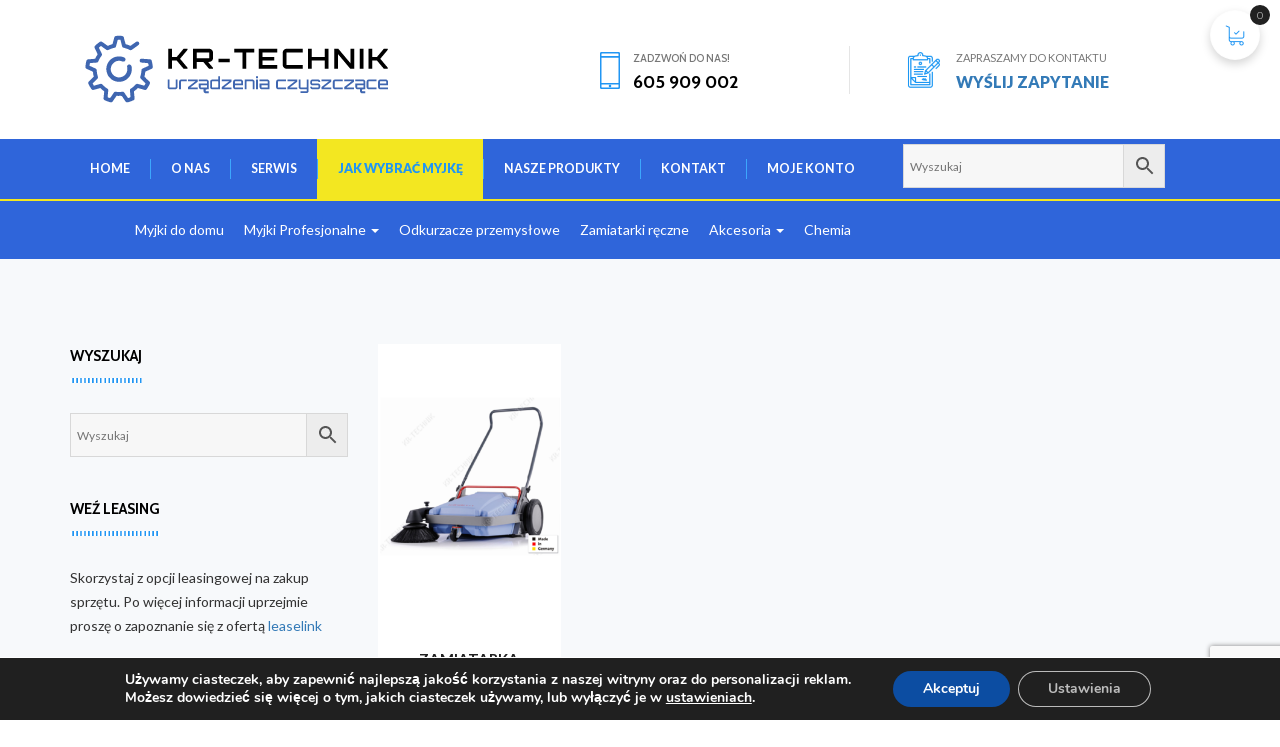

--- FILE ---
content_type: text/html; charset=UTF-8
request_url: https://kr-technik.pl/zasiego-roboczy-mm/670/
body_size: 37611
content:
<!DOCTYPE html>
<!--[if lt IE 7 ]> <html class="ie6" lang="pl-PL"> <![endif]-->
<!--[if IE 7 ]>    <html class="ie7" lang="pl-PL"> <![endif]-->
<!--[if IE 8 ]>    <html class="ie8" lang="pl-PL"> <![endif]-->
<!--[if IE 9 ]>    <html class="ie9" lang="pl-PL"> <![endif]-->
<!--[if (gt IE 9)|!(IE)]><!--><html class="" lang="pl-PL"> <!--<![endif]-->

<!--<![endif]-->
<head>

	<meta charset="UTF-8">
	<meta name="viewport" content="width=device-width, initial-scale=1">
	
	<link data-minify="1" rel="stylesheet" href="https://kr-technik.pl/wp-content/cache/min/1/ajax/libs/font-awesome/4.7.0/css/font-awesome.min.css?ver=1754309289">
	<link data-minify="1" rel="stylesheet" href="https://kr-technik.pl/wp-content/cache/min/1/font-awesome/4.7.0/css/font-awesome.min.css?ver=1754309289">
	<link rel="profile" href="http://gmpg.org/xfn/11">
	<link rel="pingback" href="https://kr-technik.pl/xmlrpc.php">

	<meta name='robots' content='noindex, follow' />
	<style>img:is([sizes="auto" i], [sizes^="auto," i]) { contain-intrinsic-size: 3000px 1500px }</style>
	
<!-- Google Tag Manager for WordPress by gtm4wp.com -->
<script data-cfasync="false" data-pagespeed-no-defer>
	var gtm4wp_datalayer_name = "dataLayer";
	var dataLayer = dataLayer || [];
	const gtm4wp_use_sku_instead = false;
	const gtm4wp_id_prefix = '';
	const gtm4wp_remarketing = false;
	const gtm4wp_eec = true;
	const gtm4wp_classicec = false;
	const gtm4wp_currency = 'PLN';
	const gtm4wp_product_per_impression = 10;
	const gtm4wp_needs_shipping_address = false;
	const gtm4wp_business_vertical = 'retail';
	const gtm4wp_business_vertical_id = 'id';
	const gtm4wp_clear_ecommerce = false;
</script>
<!-- End Google Tag Manager for WordPress by gtm4wp.com -->
<!-- GTM4WP: Google Optimize Anti-flicker snippet -->
<style>
  .async-hide {
	  opacity: 0 !important
  }
</style>
<script>
(function(a,s,y,n,c,h,i,d,e) {
	s.className+=' '+y;
	h.start=1*new Date;
	h.end=i=function() {
		s.className=s.className.replace(RegExp(' ?'+y),'')
	};
	(a[n]=a[n]||[]).hide=h;
	setTimeout(function() {
		i();
		h.end=null
	},c);
	h.timeout=c;
})(window,document.documentElement,'async-hide','dataLayer',4000,{"":true});
</script>
<!-- GTM4WP: End of Google Optimize Page Hiding snippet -->
	<!-- This site is optimized with the Yoast SEO plugin v24.0 - https://yoast.com/wordpress/plugins/seo/ -->
	<title>Archiwa 670 - KR Technik - myjki ciśnieniowe</title>
	<meta property="og:locale" content="pl_PL" />
	<meta property="og:type" content="article" />
	<meta property="og:title" content="Archiwa 670 - KR Technik - myjki ciśnieniowe" />
	<meta property="og:url" content="https://kr-technik.pl/zasiego-roboczy-mm/670/" />
	<meta property="og:site_name" content="KR Technik - myjki ciśnieniowe" />
	<meta name="twitter:card" content="summary_large_image" />
	<script type="application/ld+json" class="yoast-schema-graph">{"@context":"https://schema.org","@graph":[{"@type":"CollectionPage","@id":"https://kr-technik.pl/zasiego-roboczy-mm/670/","url":"https://kr-technik.pl/zasiego-roboczy-mm/670/","name":"Archiwa 670 - KR Technik - myjki ciśnieniowe","isPartOf":{"@id":"https://kr-technik.pl/#website"},"primaryImageOfPage":{"@id":"https://kr-technik.pl/zasiego-roboczy-mm/670/#primaryimage"},"image":{"@id":"https://kr-technik.pl/zasiego-roboczy-mm/670/#primaryimage"},"thumbnailUrl":"https://kr-technik.pl/wp-content/uploads/2024/02/zamiatarka-11.png","breadcrumb":{"@id":"https://kr-technik.pl/zasiego-roboczy-mm/670/#breadcrumb"},"inLanguage":"pl-PL"},{"@type":"ImageObject","inLanguage":"pl-PL","@id":"https://kr-technik.pl/zasiego-roboczy-mm/670/#primaryimage","url":"https://kr-technik.pl/wp-content/uploads/2024/02/zamiatarka-11.png","contentUrl":"https://kr-technik.pl/wp-content/uploads/2024/02/zamiatarka-11.png","width":360,"height":538},{"@type":"BreadcrumbList","@id":"https://kr-technik.pl/zasiego-roboczy-mm/670/#breadcrumb","itemListElement":[{"@type":"ListItem","position":1,"name":"Strona główna","item":"https://kr-technik.pl/"},{"@type":"ListItem","position":2,"name":"670"}]},{"@type":"WebSite","@id":"https://kr-technik.pl/#website","url":"https://kr-technik.pl/","name":"KR Technik - myjki ciśnieniowe","description":"KRÄNZLE  SERWIS  CZĘŚCI","potentialAction":[{"@type":"SearchAction","target":{"@type":"EntryPoint","urlTemplate":"https://kr-technik.pl/?s={search_term_string}"},"query-input":{"@type":"PropertyValueSpecification","valueRequired":true,"valueName":"search_term_string"}}],"inLanguage":"pl-PL"}]}</script>
	<!-- / Yoast SEO plugin. -->


<link rel='dns-prefetch' href='//maps.googleapis.com' />
<link rel='dns-prefetch' href='//fonts.googleapis.com' />
<link rel="alternate" type="application/rss+xml" title="KR Technik - myjki ciśnieniowe &raquo; Kanał z wpisami" href="https://kr-technik.pl/feed/" />
<link rel="alternate" type="application/rss+xml" title="KR Technik - myjki ciśnieniowe &raquo; Kanał z komentarzami" href="https://kr-technik.pl/comments/feed/" />
<link rel="alternate" type="application/rss+xml" title="Kanał KR Technik - myjki ciśnieniowe &raquo; 670 zasięgo roboczy (mm)" href="https://kr-technik.pl/zasiego-roboczy-mm/670/feed/" />
<script type="text/javascript">
/* <![CDATA[ */
window._wpemojiSettings = {"baseUrl":"https:\/\/s.w.org\/images\/core\/emoji\/15.0.3\/72x72\/","ext":".png","svgUrl":"https:\/\/s.w.org\/images\/core\/emoji\/15.0.3\/svg\/","svgExt":".svg","source":{"concatemoji":"https:\/\/kr-technik.pl\/wp-includes\/js\/wp-emoji-release.min.js?ver=6.7.4"}};
/*! This file is auto-generated */
!function(i,n){var o,s,e;function c(e){try{var t={supportTests:e,timestamp:(new Date).valueOf()};sessionStorage.setItem(o,JSON.stringify(t))}catch(e){}}function p(e,t,n){e.clearRect(0,0,e.canvas.width,e.canvas.height),e.fillText(t,0,0);var t=new Uint32Array(e.getImageData(0,0,e.canvas.width,e.canvas.height).data),r=(e.clearRect(0,0,e.canvas.width,e.canvas.height),e.fillText(n,0,0),new Uint32Array(e.getImageData(0,0,e.canvas.width,e.canvas.height).data));return t.every(function(e,t){return e===r[t]})}function u(e,t,n){switch(t){case"flag":return n(e,"\ud83c\udff3\ufe0f\u200d\u26a7\ufe0f","\ud83c\udff3\ufe0f\u200b\u26a7\ufe0f")?!1:!n(e,"\ud83c\uddfa\ud83c\uddf3","\ud83c\uddfa\u200b\ud83c\uddf3")&&!n(e,"\ud83c\udff4\udb40\udc67\udb40\udc62\udb40\udc65\udb40\udc6e\udb40\udc67\udb40\udc7f","\ud83c\udff4\u200b\udb40\udc67\u200b\udb40\udc62\u200b\udb40\udc65\u200b\udb40\udc6e\u200b\udb40\udc67\u200b\udb40\udc7f");case"emoji":return!n(e,"\ud83d\udc26\u200d\u2b1b","\ud83d\udc26\u200b\u2b1b")}return!1}function f(e,t,n){var r="undefined"!=typeof WorkerGlobalScope&&self instanceof WorkerGlobalScope?new OffscreenCanvas(300,150):i.createElement("canvas"),a=r.getContext("2d",{willReadFrequently:!0}),o=(a.textBaseline="top",a.font="600 32px Arial",{});return e.forEach(function(e){o[e]=t(a,e,n)}),o}function t(e){var t=i.createElement("script");t.src=e,t.defer=!0,i.head.appendChild(t)}"undefined"!=typeof Promise&&(o="wpEmojiSettingsSupports",s=["flag","emoji"],n.supports={everything:!0,everythingExceptFlag:!0},e=new Promise(function(e){i.addEventListener("DOMContentLoaded",e,{once:!0})}),new Promise(function(t){var n=function(){try{var e=JSON.parse(sessionStorage.getItem(o));if("object"==typeof e&&"number"==typeof e.timestamp&&(new Date).valueOf()<e.timestamp+604800&&"object"==typeof e.supportTests)return e.supportTests}catch(e){}return null}();if(!n){if("undefined"!=typeof Worker&&"undefined"!=typeof OffscreenCanvas&&"undefined"!=typeof URL&&URL.createObjectURL&&"undefined"!=typeof Blob)try{var e="postMessage("+f.toString()+"("+[JSON.stringify(s),u.toString(),p.toString()].join(",")+"));",r=new Blob([e],{type:"text/javascript"}),a=new Worker(URL.createObjectURL(r),{name:"wpTestEmojiSupports"});return void(a.onmessage=function(e){c(n=e.data),a.terminate(),t(n)})}catch(e){}c(n=f(s,u,p))}t(n)}).then(function(e){for(var t in e)n.supports[t]=e[t],n.supports.everything=n.supports.everything&&n.supports[t],"flag"!==t&&(n.supports.everythingExceptFlag=n.supports.everythingExceptFlag&&n.supports[t]);n.supports.everythingExceptFlag=n.supports.everythingExceptFlag&&!n.supports.flag,n.DOMReady=!1,n.readyCallback=function(){n.DOMReady=!0}}).then(function(){return e}).then(function(){var e;n.supports.everything||(n.readyCallback(),(e=n.source||{}).concatemoji?t(e.concatemoji):e.wpemoji&&e.twemoji&&(t(e.twemoji),t(e.wpemoji)))}))}((window,document),window._wpemojiSettings);
/* ]]> */
</script>
<link data-minify="1" rel='stylesheet' id='font-awesome-css' href='https://kr-technik.pl/wp-content/cache/min/1/wp-content/plugins/products-compare-for-woocommerce/berocket/assets/css/font-awesome.min.css?ver=1754309289' type='text/css' media='all' />
<style id='wp-emoji-styles-inline-css' type='text/css'>

	img.wp-smiley, img.emoji {
		display: inline !important;
		border: none !important;
		box-shadow: none !important;
		height: 1em !important;
		width: 1em !important;
		margin: 0 0.07em !important;
		vertical-align: -0.1em !important;
		background: none !important;
		padding: 0 !important;
	}
</style>
<link rel='stylesheet' id='wp-block-library-css' href='https://kr-technik.pl/wp-includes/css/dist/block-library/style.min.css?ver=6.7.4' type='text/css' media='all' />
<style id='classic-theme-styles-inline-css' type='text/css'>
/*! This file is auto-generated */
.wp-block-button__link{color:#fff;background-color:#32373c;border-radius:9999px;box-shadow:none;text-decoration:none;padding:calc(.667em + 2px) calc(1.333em + 2px);font-size:1.125em}.wp-block-file__button{background:#32373c;color:#fff;text-decoration:none}
</style>
<style id='global-styles-inline-css' type='text/css'>
:root{--wp--preset--aspect-ratio--square: 1;--wp--preset--aspect-ratio--4-3: 4/3;--wp--preset--aspect-ratio--3-4: 3/4;--wp--preset--aspect-ratio--3-2: 3/2;--wp--preset--aspect-ratio--2-3: 2/3;--wp--preset--aspect-ratio--16-9: 16/9;--wp--preset--aspect-ratio--9-16: 9/16;--wp--preset--color--black: #000000;--wp--preset--color--cyan-bluish-gray: #abb8c3;--wp--preset--color--white: #ffffff;--wp--preset--color--pale-pink: #f78da7;--wp--preset--color--vivid-red: #cf2e2e;--wp--preset--color--luminous-vivid-orange: #ff6900;--wp--preset--color--luminous-vivid-amber: #fcb900;--wp--preset--color--light-green-cyan: #7bdcb5;--wp--preset--color--vivid-green-cyan: #00d084;--wp--preset--color--pale-cyan-blue: #8ed1fc;--wp--preset--color--vivid-cyan-blue: #0693e3;--wp--preset--color--vivid-purple: #9b51e0;--wp--preset--gradient--vivid-cyan-blue-to-vivid-purple: linear-gradient(135deg,rgba(6,147,227,1) 0%,rgb(155,81,224) 100%);--wp--preset--gradient--light-green-cyan-to-vivid-green-cyan: linear-gradient(135deg,rgb(122,220,180) 0%,rgb(0,208,130) 100%);--wp--preset--gradient--luminous-vivid-amber-to-luminous-vivid-orange: linear-gradient(135deg,rgba(252,185,0,1) 0%,rgba(255,105,0,1) 100%);--wp--preset--gradient--luminous-vivid-orange-to-vivid-red: linear-gradient(135deg,rgba(255,105,0,1) 0%,rgb(207,46,46) 100%);--wp--preset--gradient--very-light-gray-to-cyan-bluish-gray: linear-gradient(135deg,rgb(238,238,238) 0%,rgb(169,184,195) 100%);--wp--preset--gradient--cool-to-warm-spectrum: linear-gradient(135deg,rgb(74,234,220) 0%,rgb(151,120,209) 20%,rgb(207,42,186) 40%,rgb(238,44,130) 60%,rgb(251,105,98) 80%,rgb(254,248,76) 100%);--wp--preset--gradient--blush-light-purple: linear-gradient(135deg,rgb(255,206,236) 0%,rgb(152,150,240) 100%);--wp--preset--gradient--blush-bordeaux: linear-gradient(135deg,rgb(254,205,165) 0%,rgb(254,45,45) 50%,rgb(107,0,62) 100%);--wp--preset--gradient--luminous-dusk: linear-gradient(135deg,rgb(255,203,112) 0%,rgb(199,81,192) 50%,rgb(65,88,208) 100%);--wp--preset--gradient--pale-ocean: linear-gradient(135deg,rgb(255,245,203) 0%,rgb(182,227,212) 50%,rgb(51,167,181) 100%);--wp--preset--gradient--electric-grass: linear-gradient(135deg,rgb(202,248,128) 0%,rgb(113,206,126) 100%);--wp--preset--gradient--midnight: linear-gradient(135deg,rgb(2,3,129) 0%,rgb(40,116,252) 100%);--wp--preset--font-size--small: 13px;--wp--preset--font-size--medium: 20px;--wp--preset--font-size--large: 36px;--wp--preset--font-size--x-large: 42px;--wp--preset--font-family--inter: "Inter", sans-serif;--wp--preset--font-family--cardo: Cardo;--wp--preset--spacing--20: 0.44rem;--wp--preset--spacing--30: 0.67rem;--wp--preset--spacing--40: 1rem;--wp--preset--spacing--50: 1.5rem;--wp--preset--spacing--60: 2.25rem;--wp--preset--spacing--70: 3.38rem;--wp--preset--spacing--80: 5.06rem;--wp--preset--shadow--natural: 6px 6px 9px rgba(0, 0, 0, 0.2);--wp--preset--shadow--deep: 12px 12px 50px rgba(0, 0, 0, 0.4);--wp--preset--shadow--sharp: 6px 6px 0px rgba(0, 0, 0, 0.2);--wp--preset--shadow--outlined: 6px 6px 0px -3px rgba(255, 255, 255, 1), 6px 6px rgba(0, 0, 0, 1);--wp--preset--shadow--crisp: 6px 6px 0px rgba(0, 0, 0, 1);}:where(.is-layout-flex){gap: 0.5em;}:where(.is-layout-grid){gap: 0.5em;}body .is-layout-flex{display: flex;}.is-layout-flex{flex-wrap: wrap;align-items: center;}.is-layout-flex > :is(*, div){margin: 0;}body .is-layout-grid{display: grid;}.is-layout-grid > :is(*, div){margin: 0;}:where(.wp-block-columns.is-layout-flex){gap: 2em;}:where(.wp-block-columns.is-layout-grid){gap: 2em;}:where(.wp-block-post-template.is-layout-flex){gap: 1.25em;}:where(.wp-block-post-template.is-layout-grid){gap: 1.25em;}.has-black-color{color: var(--wp--preset--color--black) !important;}.has-cyan-bluish-gray-color{color: var(--wp--preset--color--cyan-bluish-gray) !important;}.has-white-color{color: var(--wp--preset--color--white) !important;}.has-pale-pink-color{color: var(--wp--preset--color--pale-pink) !important;}.has-vivid-red-color{color: var(--wp--preset--color--vivid-red) !important;}.has-luminous-vivid-orange-color{color: var(--wp--preset--color--luminous-vivid-orange) !important;}.has-luminous-vivid-amber-color{color: var(--wp--preset--color--luminous-vivid-amber) !important;}.has-light-green-cyan-color{color: var(--wp--preset--color--light-green-cyan) !important;}.has-vivid-green-cyan-color{color: var(--wp--preset--color--vivid-green-cyan) !important;}.has-pale-cyan-blue-color{color: var(--wp--preset--color--pale-cyan-blue) !important;}.has-vivid-cyan-blue-color{color: var(--wp--preset--color--vivid-cyan-blue) !important;}.has-vivid-purple-color{color: var(--wp--preset--color--vivid-purple) !important;}.has-black-background-color{background-color: var(--wp--preset--color--black) !important;}.has-cyan-bluish-gray-background-color{background-color: var(--wp--preset--color--cyan-bluish-gray) !important;}.has-white-background-color{background-color: var(--wp--preset--color--white) !important;}.has-pale-pink-background-color{background-color: var(--wp--preset--color--pale-pink) !important;}.has-vivid-red-background-color{background-color: var(--wp--preset--color--vivid-red) !important;}.has-luminous-vivid-orange-background-color{background-color: var(--wp--preset--color--luminous-vivid-orange) !important;}.has-luminous-vivid-amber-background-color{background-color: var(--wp--preset--color--luminous-vivid-amber) !important;}.has-light-green-cyan-background-color{background-color: var(--wp--preset--color--light-green-cyan) !important;}.has-vivid-green-cyan-background-color{background-color: var(--wp--preset--color--vivid-green-cyan) !important;}.has-pale-cyan-blue-background-color{background-color: var(--wp--preset--color--pale-cyan-blue) !important;}.has-vivid-cyan-blue-background-color{background-color: var(--wp--preset--color--vivid-cyan-blue) !important;}.has-vivid-purple-background-color{background-color: var(--wp--preset--color--vivid-purple) !important;}.has-black-border-color{border-color: var(--wp--preset--color--black) !important;}.has-cyan-bluish-gray-border-color{border-color: var(--wp--preset--color--cyan-bluish-gray) !important;}.has-white-border-color{border-color: var(--wp--preset--color--white) !important;}.has-pale-pink-border-color{border-color: var(--wp--preset--color--pale-pink) !important;}.has-vivid-red-border-color{border-color: var(--wp--preset--color--vivid-red) !important;}.has-luminous-vivid-orange-border-color{border-color: var(--wp--preset--color--luminous-vivid-orange) !important;}.has-luminous-vivid-amber-border-color{border-color: var(--wp--preset--color--luminous-vivid-amber) !important;}.has-light-green-cyan-border-color{border-color: var(--wp--preset--color--light-green-cyan) !important;}.has-vivid-green-cyan-border-color{border-color: var(--wp--preset--color--vivid-green-cyan) !important;}.has-pale-cyan-blue-border-color{border-color: var(--wp--preset--color--pale-cyan-blue) !important;}.has-vivid-cyan-blue-border-color{border-color: var(--wp--preset--color--vivid-cyan-blue) !important;}.has-vivid-purple-border-color{border-color: var(--wp--preset--color--vivid-purple) !important;}.has-vivid-cyan-blue-to-vivid-purple-gradient-background{background: var(--wp--preset--gradient--vivid-cyan-blue-to-vivid-purple) !important;}.has-light-green-cyan-to-vivid-green-cyan-gradient-background{background: var(--wp--preset--gradient--light-green-cyan-to-vivid-green-cyan) !important;}.has-luminous-vivid-amber-to-luminous-vivid-orange-gradient-background{background: var(--wp--preset--gradient--luminous-vivid-amber-to-luminous-vivid-orange) !important;}.has-luminous-vivid-orange-to-vivid-red-gradient-background{background: var(--wp--preset--gradient--luminous-vivid-orange-to-vivid-red) !important;}.has-very-light-gray-to-cyan-bluish-gray-gradient-background{background: var(--wp--preset--gradient--very-light-gray-to-cyan-bluish-gray) !important;}.has-cool-to-warm-spectrum-gradient-background{background: var(--wp--preset--gradient--cool-to-warm-spectrum) !important;}.has-blush-light-purple-gradient-background{background: var(--wp--preset--gradient--blush-light-purple) !important;}.has-blush-bordeaux-gradient-background{background: var(--wp--preset--gradient--blush-bordeaux) !important;}.has-luminous-dusk-gradient-background{background: var(--wp--preset--gradient--luminous-dusk) !important;}.has-pale-ocean-gradient-background{background: var(--wp--preset--gradient--pale-ocean) !important;}.has-electric-grass-gradient-background{background: var(--wp--preset--gradient--electric-grass) !important;}.has-midnight-gradient-background{background: var(--wp--preset--gradient--midnight) !important;}.has-small-font-size{font-size: var(--wp--preset--font-size--small) !important;}.has-medium-font-size{font-size: var(--wp--preset--font-size--medium) !important;}.has-large-font-size{font-size: var(--wp--preset--font-size--large) !important;}.has-x-large-font-size{font-size: var(--wp--preset--font-size--x-large) !important;}
:where(.wp-block-post-template.is-layout-flex){gap: 1.25em;}:where(.wp-block-post-template.is-layout-grid){gap: 1.25em;}
:where(.wp-block-columns.is-layout-flex){gap: 2em;}:where(.wp-block-columns.is-layout-grid){gap: 2em;}
:root :where(.wp-block-pullquote){font-size: 1.5em;line-height: 1.6;}
</style>
<link rel='stylesheet' id='extended-flat-rate-shipping-woocommerce-css' href='https://kr-technik.pl/wp-content/plugins/advanced-free-flat-shipping-woocommerce/public/css/extended-flat-rate-shipping-woocommerce-public.css?ver=1.6.4.46' type='text/css' media='all' />
<link data-minify="1" rel='stylesheet' id='ow-toolkit-css' href='https://kr-technik.pl/wp-content/cache/min/1/wp-content/plugins/makeclean-toolkit/lib/css/plugin.css?ver=1754309289' type='text/css' media='all' />
<link data-minify="1" rel='stylesheet' id='rs-plugin-settings-css' href='https://kr-technik.pl/wp-content/cache/min/1/wp-content/plugins/revslider/public/assets/css/rs6.css?ver=1754309289' type='text/css' media='all' />
<style id='rs-plugin-settings-inline-css' type='text/css'>
#rs-demo-id {}
</style>
<link data-minify="1" rel='stylesheet' id='sklep-krtechnik-custom-style-css' href='https://kr-technik.pl/wp-content/cache/min/1/wp-content/plugins/sklep-krtechnik/assets/custom.css?ver=1754309289' type='text/css' media='all' />
<link data-minify="1" rel='stylesheet' id='woof-css' href='https://kr-technik.pl/wp-content/cache/background-css/kr-technik.pl/wp-content/cache/min/1/wp-content/plugins/woocommerce-products-filter/css/front.css?ver=1754309289&wpr_t=1768730204' type='text/css' media='all' />
<style id='woof-inline-css' type='text/css'>

.woof_products_top_panel li span, .woof_products_top_panel2 li span{background: var(--wpr-bg-df1f64bc-8e00-4729-9d15-c71144e44c0d);background-size: 14px 14px;background-repeat: no-repeat;background-position: right;}
.woof_edit_view{
                    display: none;
                }
.woof_price_search_container .price_slider_amount button.button{
                        display: none;
                    }

                    /***** END: hiding submit button of the price slider ******/

</style>
<link rel='stylesheet' id='chosen-drop-down-css' href='https://kr-technik.pl/wp-content/cache/background-css/kr-technik.pl/wp-content/plugins/woocommerce-products-filter/js/chosen/chosen.min.css?ver=1.3.6.4&wpr_t=1768730204' type='text/css' media='all' />
<link data-minify="1" rel='stylesheet' id='woof_by_author_html_items-css' href='https://kr-technik.pl/wp-content/cache/min/1/wp-content/plugins/woocommerce-products-filter/ext/by_author/css/by_author.css?ver=1754309289' type='text/css' media='all' />
<link data-minify="1" rel='stylesheet' id='woof_by_instock_html_items-css' href='https://kr-technik.pl/wp-content/cache/min/1/wp-content/plugins/woocommerce-products-filter/ext/by_instock/css/by_instock.css?ver=1754309289' type='text/css' media='all' />
<link data-minify="1" rel='stylesheet' id='woof_by_onsales_html_items-css' href='https://kr-technik.pl/wp-content/cache/min/1/wp-content/plugins/woocommerce-products-filter/ext/by_onsales/css/by_onsales.css?ver=1754309289' type='text/css' media='all' />
<link data-minify="1" rel='stylesheet' id='woof_by_text_html_items-css' href='https://kr-technik.pl/wp-content/cache/background-css/kr-technik.pl/wp-content/cache/min/1/wp-content/plugins/woocommerce-products-filter/ext/by_text/assets/css/front.css?ver=1754309289&wpr_t=1768730204' type='text/css' media='all' />
<link data-minify="1" rel='stylesheet' id='woof_label_html_items-css' href='https://kr-technik.pl/wp-content/cache/min/1/wp-content/plugins/woocommerce-products-filter/ext/label/css/html_types/label.css?ver=1754309289' type='text/css' media='all' />
<link data-minify="1" rel='stylesheet' id='woof_select_radio_check_html_items-css' href='https://kr-technik.pl/wp-content/cache/background-css/kr-technik.pl/wp-content/cache/min/1/wp-content/plugins/woocommerce-products-filter/ext/select_radio_check/css/html_types/select_radio_check.css?ver=1754309289&wpr_t=1768730204' type='text/css' media='all' />
<link data-minify="1" rel='stylesheet' id='woof_sd_html_items_checkbox-css' href='https://kr-technik.pl/wp-content/cache/min/1/wp-content/plugins/woocommerce-products-filter/ext/smart_designer/css/elements/checkbox.css?ver=1754309289' type='text/css' media='all' />
<link data-minify="1" rel='stylesheet' id='woof_sd_html_items_radio-css' href='https://kr-technik.pl/wp-content/cache/min/1/wp-content/plugins/woocommerce-products-filter/ext/smart_designer/css/elements/radio.css?ver=1754309289' type='text/css' media='all' />
<link data-minify="1" rel='stylesheet' id='woof_sd_html_items_switcher-css' href='https://kr-technik.pl/wp-content/cache/min/1/wp-content/plugins/woocommerce-products-filter/ext/smart_designer/css/elements/switcher.css?ver=1754309289' type='text/css' media='all' />
<link data-minify="1" rel='stylesheet' id='woof_sd_html_items_color-css' href='https://kr-technik.pl/wp-content/cache/min/1/wp-content/plugins/woocommerce-products-filter/ext/smart_designer/css/elements/color.css?ver=1754309289' type='text/css' media='all' />
<link data-minify="1" rel='stylesheet' id='woof_sd_html_items_tooltip-css' href='https://kr-technik.pl/wp-content/cache/min/1/wp-content/plugins/woocommerce-products-filter/ext/smart_designer/css/tooltip.css?ver=1754309289' type='text/css' media='all' />
<link data-minify="1" rel='stylesheet' id='woof_sd_html_items_front-css' href='https://kr-technik.pl/wp-content/cache/min/1/wp-content/plugins/woocommerce-products-filter/ext/smart_designer/css/front.css?ver=1754309289' type='text/css' media='all' />
<link data-minify="1" rel='stylesheet' id='woof-switcher23-css' href='https://kr-technik.pl/wp-content/cache/min/1/wp-content/plugins/woocommerce-products-filter/css/switcher.css?ver=1754309289' type='text/css' media='all' />
<link data-minify="1" rel='stylesheet' id='woocommerce-layout-css' href='https://kr-technik.pl/wp-content/cache/min/1/wp-content/plugins/woocommerce/assets/css/woocommerce-layout.css?ver=1754309289' type='text/css' media='all' />
<link data-minify="1" rel='stylesheet' id='woocommerce-smallscreen-css' href='https://kr-technik.pl/wp-content/cache/min/1/wp-content/plugins/woocommerce/assets/css/woocommerce-smallscreen.css?ver=1754309289' type='text/css' media='only screen and (max-width: 768px)' />
<link data-minify="1" rel='stylesheet' id='woocommerce-general-css' href='https://kr-technik.pl/wp-content/cache/background-css/kr-technik.pl/wp-content/cache/min/1/wp-content/plugins/woocommerce/assets/css/woocommerce.css?ver=1754309289&wpr_t=1768730204' type='text/css' media='all' />
<style id='woocommerce-inline-inline-css' type='text/css'>
.woocommerce form .form-row .required { visibility: visible; }
</style>
<link rel='stylesheet' id='aws-style-css' href='https://kr-technik.pl/wp-content/plugins/advanced-woo-search/assets/css/common.min.css?ver=3.22' type='text/css' media='all' />
<link data-minify="1" rel='stylesheet' id='if-menu-site-css-css' href='https://kr-technik.pl/wp-content/cache/background-css/kr-technik.pl/wp-content/cache/min/1/wp-content/plugins/if-menu/assets/if-menu-site.css?ver=1754309289&wpr_t=1768730204' type='text/css' media='all' />
<link rel='stylesheet' id='vi-wcaio-frontend-css' href='https://kr-technik.pl/wp-content/plugins/woocommerce-cart-all-in-one/assets/css/frontend.min.css?ver=1.1.1' type='text/css' media='all' />
<link rel='stylesheet' id='vi-wcaio-loading-css' href='https://kr-technik.pl/wp-content/plugins/woocommerce-cart-all-in-one/assets/css/loading.min.css?ver=1.1.1' type='text/css' media='all' />
<link rel='stylesheet' id='vi-wcaio-sidebar-cart-content-css' href='https://kr-technik.pl/wp-content/plugins/woocommerce-cart-all-in-one/assets/css/sidebar-cart-content.min.css?ver=1.1.1' type='text/css' media='all' />
<style id='vi-wcaio-sidebar-cart-content-inline-css' type='text/css'>
.vi-wcaio-sidebar-cart.vi-wcaio-sidebar-cart-1.vi-wcaio-sidebar-cart-top_left,              .vi-wcaio-sidebar-cart.vi-wcaio-sidebar-cart-1.vi-wcaio-sidebar-cart-bottom_left{                  left: 20px ;              }              .vi-wcaio-sidebar-cart.vi-wcaio-sidebar-cart-1.vi-wcaio-sidebar-cart-top_right,              .vi-wcaio-sidebar-cart.vi-wcaio-sidebar-cart-1.vi-wcaio-sidebar-cart-bottom_right{                  right: 20px ;              }              @media screen and (max-width: 768px) {                  .vi-wcaio-sidebar-cart.vi-wcaio-sidebar-cart-1.vi-wcaio-sidebar-cart-top_left .vi-wcaio-sidebar-cart-content-wrap,                  .vi-wcaio-sidebar-cart.vi-wcaio-sidebar-cart-1.vi-wcaio-sidebar-cart-bottom_left .vi-wcaio-sidebar-cart-content-wrap{                      left: 0px ;                  }                  .vi-wcaio-sidebar-cart.vi-wcaio-sidebar-cart-1.vi-wcaio-sidebar-cart-top_right .vi-wcaio-sidebar-cart-content-wrap,                  .vi-wcaio-sidebar-cart.vi-wcaio-sidebar-cart-1.vi-wcaio-sidebar-cart-bottom_right .vi-wcaio-sidebar-cart-content-wrap{                      right: 0px ;                  }              }              .vi-wcaio-sidebar-cart.vi-wcaio-sidebar-cart-1.vi-wcaio-sidebar-cart-top_left,              .vi-wcaio-sidebar-cart.vi-wcaio-sidebar-cart-1.vi-wcaio-sidebar-cart-top_right{                  top: 10px ;              }              .vi-wcaio-sidebar-cart.vi-wcaio-sidebar-cart-1.vi-wcaio-sidebar-cart-bottom_right,              .vi-wcaio-sidebar-cart.vi-wcaio-sidebar-cart-1.vi-wcaio-sidebar-cart-bottom_left{                  bottom: 10px ;              }              @media screen and (max-width: 768px) {                  .vi-wcaio-sidebar-cart.vi-wcaio-sidebar-cart-1.vi-wcaio-sidebar-cart-top_left .vi-wcaio-sidebar-cart-content-wrap,                  .vi-wcaio-sidebar-cart.vi-wcaio-sidebar-cart-1.vi-wcaio-sidebar-cart-top_right .vi-wcaio-sidebar-cart-content-wrap{                      top: 0px ;                  }                  .vi-wcaio-sidebar-cart.vi-wcaio-sidebar-cart-1.vi-wcaio-sidebar-cart-bottom_right .vi-wcaio-sidebar-cart-content-wrap,                  .vi-wcaio-sidebar-cart.vi-wcaio-sidebar-cart-1.vi-wcaio-sidebar-cart-bottom_left .vi-wcaio-sidebar-cart-content-wrap{                      bottom: 0px ;                  }              }.vi-wcaio-sidebar-cart .vi-wcaio-sidebar-cart-loading-dual_ring:after {                  border-color: #2196f3  transparent #2196f3  transparent;              }              .vi-wcaio-sidebar-cart .vi-wcaio-sidebar-cart-loading-ring div{                  border-color: #2196f3  transparent transparent transparent;              }              .vi-wcaio-sidebar-cart .vi-wcaio-sidebar-cart-loading-ripple  div{                  border: 4px solid #2196f3 ;              }              .vi-wcaio-sidebar-cart .vi-wcaio-sidebar-cart-loading-default div,              .vi-wcaio-sidebar-cart .vi-wcaio-sidebar-cart-loading-animation_face_1 div,              .vi-wcaio-sidebar-cart .vi-wcaio-sidebar-cart-loading-animation_face_2 div,              .vi-wcaio-sidebar-cart .vi-wcaio-sidebar-cart-loading-roller div:after,              .vi-wcaio-sidebar-cart .vi-wcaio-sidebar-cart-loading-loader_balls_1 div,              .vi-wcaio-sidebar-cart .vi-wcaio-sidebar-cart-loading-loader_balls_2 div,              .vi-wcaio-sidebar-cart .vi-wcaio-sidebar-cart-loading-loader_balls_3 div,              .vi-wcaio-sidebar-cart .vi-wcaio-sidebar-cart-loading-spinner div:after{                  background: #2196f3 ;              }.vi-wcaio-sidebar-cart .vi-wcaio-sidebar-cart-content-wrap{border-radius:0px;}.vi-wcaio-sidebar-cart .vi-wcaio-sidebar-cart-header-wrap{background:#fff;border-style:solid;border-color:#e6e6e6;}.vi-wcaio-sidebar-cart .vi-wcaio-sidebar-cart-header-wrap .vi-wcaio-sidebar-cart-header-title-wrap{color:#181818;}.vi-wcaio-sidebar-cart .vi-wcaio-sidebar-cart-header-wrap .vi-wcaio-sidebar-cart-header-coupon-wrap .vi-wcaio-coupon-code{border-radius:0px;}.vi-wcaio-sidebar-cart .vi-wcaio-sidebar-cart-header-wrap .vi-wcaio-sidebar-cart-header-coupon-wrap button.vi-wcaio-bt-coupon-code,.vi-wcaio-sidebar-cart .vi-wcaio-sidebar-cart-header-wrap .vi-wcaio-sidebar-cart-header-coupon-wrap .vi-wcaio-bt-coupon-code.button{background:#212121;color:#fff;border-radius:0px;}.vi-wcaio-sidebar-cart .vi-wcaio-sidebar-cart-header-wrap .vi-wcaio-sidebar-cart-header-coupon-wrap button.vi-wcaio-bt-coupon-code:hover,.vi-wcaio-sidebar-cart .vi-wcaio-sidebar-cart-header-wrap .vi-wcaio-sidebar-cart-header-coupon-wrap .vi-wcaio-bt-coupon-code.button:hover{background:#2196f3;color:#fff;}.vi-wcaio-sidebar-cart .vi-wcaio-sidebar-cart-footer-wrap{background:#fff;border-style:solid;border-color:#e6e6e6;}.vi-wcaio-sidebar-cart .vi-wcaio-sidebar-cart-footer-wrap .vi-wcaio-sidebar-cart-footer-cart_total > div:nth-child(1){color:#181818;}.vi-wcaio-sidebar-cart .vi-wcaio-sidebar-cart-footer-wrap .vi-wcaio-sidebar-cart-footer-cart_total > div:nth-child(2){color:#181818;}.vi-wcaio-sidebar-cart .vi-wcaio-sidebar-cart-footer-wrap button.vi-wcaio-sidebar-cart-bt-nav,.vi-wcaio-sidebar-cart .vi-wcaio-sidebar-cart-footer-wrap .vi-wcaio-sidebar-cart-bt-nav.button{background:#2196f3;color:#fff;border-radius:0px;}.vi-wcaio-sidebar-cart .vi-wcaio-sidebar-cart-footer-wrap button.vi-wcaio-sidebar-cart-bt-nav:hover,.vi-wcaio-sidebar-cart .vi-wcaio-sidebar-cart-footer-wrap .vi-wcaio-sidebar-cart-bt-nav.button:hover{background:#f3e721;color:#212121;}.vi-wcaio-sidebar-cart .vi-wcaio-sidebar-cart-footer-wrap button.vi-wcaio-sidebar-cart-bt-update,.vi-wcaio-sidebar-cart .vi-wcaio-sidebar-cart-footer-wrap .vi-wcaio-sidebar-cart-bt-update.button{background:#a4a7a9;color:#fff;border-radius:0px;}.vi-wcaio-sidebar-cart .vi-wcaio-sidebar-cart-footer-wrap button.vi-wcaio-sidebar-cart-bt-update:hover,.vi-wcaio-sidebar-cart .vi-wcaio-sidebar-cart-footer-wrap .vi-wcaio-sidebar-cart-bt-update.button:hover{background:#181818;color:#fff;}.vi-wcaio-sidebar-cart .vi-wcaio-sidebar-cart-footer-wrap .vi-wcaio-sidebar-cart-footer-pd-plus-title{color:#181818;}.vi-wcaio-sidebar-cart .vi-wcaio-sidebar-cart-products-wrap{background:#fff;}.vi-wcaio-sidebar-cart .vi-wcaio-sidebar-cart-products .vi-wcaio-sidebar-cart-pd-img-wrap img{border-radius:0px;}.vi-wcaio-sidebar-cart .vi-wcaio-sidebar-cart-products .vi-wcaio-sidebar-cart-pd-info-wrap .vi-wcaio-sidebar-cart-pd-name-wrap .vi-wcaio-sidebar-cart-pd-name,.vi-wcaio-sidebar-cart .vi-wcaio-sidebar-cart-products .vi-wcaio-sidebar-cart-pd-info-wrap .vi-wcaio-sidebar-cart-pd-name-wrap a,.vi-wcaio-sidebar-cart-footer-pd-name *{color:#2b3e51;}.vi-wcaio-sidebar-cart .vi-wcaio-sidebar-cart-products .vi-wcaio-sidebar-cart-pd-info-wrap .vi-wcaio-sidebar-cart-pd-name-wrap .vi-wcaio-sidebar-cart-pd-name:hover, .vi-wcaio-sidebar-cart-footer-pd-name *:hover{color:#2196f3;}.vi-wcaio-sidebar-cart .vi-wcaio-sidebar-cart-products .vi-wcaio-sidebar-cart-pd-info-wrap .vi-wcaio-sidebar-cart-pd-price *, .vi-wcaio-sidebar-cart-footer-pd-price *{color:#222!important;}.vi-wcaio-sidebar-cart .vi-wcaio-sidebar-cart-products .vi-wcaio-sidebar-cart-pd-desc .vi-wcaio-sidebar-cart-pd-quantity{                   border: 1px solid #ddd ;              }.vi-wcaio-sidebar-cart .vi-wcaio-sidebar-cart-products .vi-wcaio-sidebar-cart-pd-desc .vi_wcaio_minus{                   border-right: 1px solid #ddd ;              }.vi-wcaio-sidebar-cart .vi-wcaio-sidebar-cart-products .vi-wcaio-sidebar-cart-pd-desc .vi_wcaio_plus{                   border-left: 1px solid #ddd ;              }.vi-wcaio-sidebar-cart.vi-wcaio-sidebar-cart-rtl .vi-wcaio-sidebar-cart-products .vi-wcaio-sidebar-cart-pd-desc .vi_wcaio_minus{  			     border-right: unset;                   border-left: 1px solid #ddd ;              }.vi-wcaio-sidebar-cart.vi-wcaio-sidebar-cart-rtl .vi-wcaio-sidebar-cart-products .vi-wcaio-sidebar-cart-pd-desc .vi_wcaio_plus{  			     border-left: unset;                   border-right: 1px solid #ddd ;              }.vi-wcaio-sidebar-cart .vi-wcaio-sidebar-cart-products .vi-wcaio-sidebar-cart-pd-desc .vi-wcaio-sidebar-cart-pd-quantity{border-radius:11px;}.vi-wcaio-sidebar-cart .vi-wcaio-sidebar-cart-products .vi-wcaio-sidebar-cart-pd-remove-wrap i{color:#e6e6e6;}.vi-wcaio-sidebar-cart .vi-wcaio-sidebar-cart-products .vi-wcaio-sidebar-cart-pd-remove-wrap i:before{font-size:15px;}.vi-wcaio-sidebar-cart .vi-wcaio-sidebar-cart-products .vi-wcaio-sidebar-cart-pd-remove-wrap i:hover{color:#fe2740;}.vi-wcaio-sidebar-cart button.vi-wcaio-pd_plus-product-bt-atc,.vi-wcaio-sidebar-cart .button.vi-wcaio-pd_plus-product-bt-atc{background:#181818;color:#fff;}.vi-wcaio-sidebar-cart button.vi-wcaio-pd_plus-product-bt-atc:hover,.vi-wcaio-sidebar-cart .button.vi-wcaio-pd_plus-product-bt-atc:hover{background:#f3e721;color:#fff;}
</style>
<link data-minify="1" rel='stylesheet' id='vi-wcaio-cart-icons-css' href='https://kr-technik.pl/wp-content/cache/min/1/wp-content/plugins/woocommerce-cart-all-in-one/assets/css/cart-icons.min.css?ver=1754309289' type='text/css' media='all' />
<link data-minify="1" rel='stylesheet' id='vi-wcaio-cart-icons-atc-css' href='https://kr-technik.pl/wp-content/cache/min/1/wp-content/plugins/woocommerce-cart-all-in-one/assets/css/cart-icons-atc.min.css?ver=1754309289' type='text/css' media='all' />
<link data-minify="1" rel='stylesheet' id='vi-wcaio-nav-icons-css' href='https://kr-technik.pl/wp-content/cache/min/1/wp-content/plugins/woocommerce-cart-all-in-one/assets/css/nav-icons.min.css?ver=1754309289' type='text/css' media='all' />
<link rel='stylesheet' id='vi-wcaio-flexslider-css' href='https://kr-technik.pl/wp-content/plugins/woocommerce-cart-all-in-one/assets/css/sc-flexslider.min.css?ver=1.1.1' type='text/css' media='all' />
<!--[if lt IE 9]>
<link rel='stylesheet' id='ie-css-css' href='https://kr-technik.pl/wp-content/themes/makeclean/css/ie.css?ver=6.7.4' type='text/css' media='all' />
<![endif]-->
<link data-minify="1" rel='stylesheet' id='dashicons-css' href='https://kr-technik.pl/wp-content/cache/min/1/wp-includes/css/dashicons.min.css?ver=1754309289' type='text/css' media='all' />
<link data-minify="1" rel='stylesheet' id='makeclean-genericons-css' href='https://kr-technik.pl/wp-content/cache/min/1/wp-content/themes/makeclean/fonts/genericons.css?ver=1754309289' type='text/css' media='all' />
<link data-minify="1" rel='stylesheet' id='makeclean-fontawesome-css' href='https://kr-technik.pl/wp-content/cache/min/1/wp-content/themes/makeclean/fonts/font-awesome.min.css?ver=1754309289' type='text/css' media='all' />
<link data-minify="1" rel='stylesheet' id='makeclean-ionicons-css' href='https://kr-technik.pl/wp-content/cache/min/1/wp-content/themes/makeclean/fonts/ionicons.css?ver=1754309289' type='text/css' media='all' />
<link rel='stylesheet' id='makeclean-font-cabin-css' href='//fonts.googleapis.com/css?family=Cabin%3A400%2C400italic%2C500%2C500italic%2C600%2C600italic%2C700%2C700italic&#038;ver=3.2' type='text/css' media='all' />
<link rel='stylesheet' id='makeclean-font-lato-css' href='//fonts.googleapis.com/css?family=Lato%3A400%2C100%2C100italic%2C300%2C300italic%2C400italic%2C700%2C700italic%2C900%2C900italic&#038;ver=3.2' type='text/css' media='all' />
<link data-minify="1" rel='stylesheet' id='makeclean-owlcarousel-css' href='https://kr-technik.pl/wp-content/cache/min/1/wp-content/themes/makeclean/libraries/owl-carousel/owl.carousel.css?ver=1754309289' type='text/css' media='all' />
<link data-minify="1" rel='stylesheet' id='makeclean-owltheme-css' href='https://kr-technik.pl/wp-content/cache/background-css/kr-technik.pl/wp-content/cache/min/1/wp-content/themes/makeclean/libraries/owl-carousel/owl.theme.css?ver=1754309289&wpr_t=1768730204' type='text/css' media='all' />
<link data-minify="1" rel='stylesheet' id='makeclean-magnific-popup-css' href='https://kr-technik.pl/wp-content/cache/min/1/wp-content/themes/makeclean/libraries/magnific-popup.css?ver=1754309289' type='text/css' media='all' />
<link data-minify="1" rel='stylesheet' id='makeclean-flexslider-css' href='https://kr-technik.pl/wp-content/cache/min/1/wp-content/themes/makeclean/libraries/flexslider/flexslider.css?ver=1754309289' type='text/css' media='all' />
<link data-minify="1" rel='stylesheet' id='makeclean-bootstrap-min-css' href='https://kr-technik.pl/wp-content/cache/min/1/wp-content/themes/makeclean/css/bootstrap.min.css?ver=1754309289' type='text/css' media='all' />
<link data-minify="1" rel='stylesheet' id='makeclean-theme-css' href='https://kr-technik.pl/wp-content/cache/background-css/kr-technik.pl/wp-content/cache/min/1/wp-content/themes/makeclean/css/theme.css?ver=1754309289&wpr_t=1768730208' type='text/css' media='all' />
<link data-minify="1" rel='stylesheet' id='makeclean-components-css' href='https://kr-technik.pl/wp-content/cache/background-css/kr-technik.pl/wp-content/cache/min/1/wp-content/themes/makeclean/css/components.css?ver=1754309289&wpr_t=1768730208' type='text/css' media='all' />
<link data-minify="1" rel='stylesheet' id='makeclean-stylesheet-css' href='https://kr-technik.pl/wp-content/cache/background-css/kr-technik.pl/wp-content/cache/min/1/wp-content/themes/makeclean/style.css?ver=1754309289&wpr_t=1768730208' type='text/css' media='all' />
<link data-minify="1" rel='stylesheet' id='makeclean-media-css' href='https://kr-technik.pl/wp-content/cache/min/1/wp-content/themes/makeclean/css/media.css?ver=1754309289' type='text/css' media='all' />
<link data-minify="1" rel='stylesheet' id='makeclean-woocommerce-css' href='https://kr-technik.pl/wp-content/cache/background-css/kr-technik.pl/wp-content/cache/min/1/wp-content/themes/makeclean/css/ow-woocommerce.css?ver=1754309289&wpr_t=1768730208' type='text/css' media='all' />
<link data-minify="1" rel='stylesheet' id='berocket_compare_products_style-css' href='https://kr-technik.pl/wp-content/cache/min/1/wp-content/plugins/products-compare-for-woocommerce/css/products_compare.css?ver=1754309289' type='text/css' media='all' />
<link rel='stylesheet' id='vi-wcaio-sidebar-cart-icon-css' href='https://kr-technik.pl/wp-content/plugins/woocommerce-cart-all-in-one/assets/css/sidebar-cart-icon.min.css?ver=1.1.1' type='text/css' media='all' />
<style id='vi-wcaio-sidebar-cart-icon-inline-css' type='text/css'>
.vi-wcaio-sidebar-cart-icon-wrap-top_left, .vi-wcaio-sidebar-cart-icon-wrap-bottom_left{left: 20px ;}.vi-wcaio-sidebar-cart-icon-wrap-top_right, .vi-wcaio-sidebar-cart-icon-wrap-bottom_right{right: 20px ;}.vi-wcaio-sidebar-cart-icon-wrap-top_left, .vi-wcaio-sidebar-cart-icon-wrap-top_right{top: 10px ;}.vi-wcaio-sidebar-cart-icon-wrap-bottom_right, .vi-wcaio-sidebar-cart-icon-wrap-bottom_left{bottom: 10px ;}.vi-wcaio-sidebar-cart-icon-wrap{                  box-shadow: inset 0 0 2px rgba(0,0,0,0.03), 0 4px 10px rgba(0,0,0,0.17);              }.vi-wcaio-sidebar-cart-icon-wrap {                  transform: scale(1) ;              }              @keyframes vi-wcaio-cart-icon-slide_in_left {                  from {                      transform: translate3d(-100%, 0, 0) scale(1);                      visibility: hidden;                  }                  to {                      transform: translate3d(0, 0, 0) scale(1);                  }              }              @keyframes vi-wcaio-cart-icon-slide_out_left {                  from {                      transform: translate3d(0, 0, 0) scale(1);                      visibility: visible;                      opacity: 1;                  }                  to {                      transform: translate3d(-100%, 0, 0) scale(1);                      visibility: hidden;                      opacity: 0;                  }              }              @keyframes vi-wcaio-cart-icon-shake_horizontal {                 0% {                transform: scale(1);               }              10%, 20% {                transform: scale(1) translateX(-10%);              }              30%, 50%, 70%, 90% {                transform: scale(1) translateX(10%);              }              40%, 60%, 80% {                transform: scale(1) translateX(-10%);              }               100% {                transform: scale(1);               }              }              @keyframes vi-wcaio-cart-icon-shake_vertical {                 0% {                transform: scale(1);               }              10%, 20% {                   transform: scale(0.9) rotate3d(0, 0, 1, -3deg);              }              30%, 50%, 70%, 90% {                transform: scale(1.1) rotate3d(0, 0, 1, 3deg);              }              40%, 60%, 80% {                transform: scale(1.1) rotate3d(0, 0, 1, -3deg);              }               100% {                transform: scale(1);               }              }@keyframes vi-wcaio-cart-icon-mouseenter {                  from {                      transform: translate3d(0, 0, 0) scale(1);                  }                  to {                      transform: translate3d(0, 0, 0) scale(1);                  }              }              @keyframes vi-wcaio-cart-icon-mouseleave {                  from {                      transform: translate3d(0, 0, 0) scale(1);                  }                  to {                      transform: translate3d(0, 0, 0) scale(1);                  }              }              @keyframes vi-wcaio-cart-icon-slide_out_left {                  from {                      transform: translate3d(0, 0, 0) scale(1);                      visibility: visible;                      opacity: 1;                  }                  to {                      transform: translate3d(-100%, 0, 0) scale(1);                      visibility: hidden;                      opacity: 0;                  }              }              @keyframes vi-wcaio-cart-icon-slide_out_right {                  from {                      transform: translate3d(0, 0, 0) scale(1);                      visibility: visible;                      opacity: 1;                  }                  to {                      transform: translate3d(100%, 0, 0) scale(1);                      visibility: hidden;                      opacity: 0;                  }              }.vi-wcaio-sidebar-cart-icon-wrap{border-radius:30px;background:#fff;}.vi-wcaio-sidebar-cart-icon-wrap .vi-wcaio-sidebar-cart-icon i{color:#2196f3;}.vi-wcaio-sidebar-cart-icon-wrap .vi-wcaio-sidebar-cart-count-wrap{background:#212121;color:#fff;border-radius:10px;}
</style>
<link data-minify="1" rel='stylesheet' id='moove_gdpr_frontend-css' href='https://kr-technik.pl/wp-content/cache/min/1/wp-content/plugins/gdpr-cookie-compliance/dist/styles/gdpr-main.css?ver=1754309289' type='text/css' media='all' />
<style id='moove_gdpr_frontend-inline-css' type='text/css'>
#moove_gdpr_cookie_modal,#moove_gdpr_cookie_info_bar,.gdpr_cookie_settings_shortcode_content{font-family:Nunito,sans-serif}#moove_gdpr_save_popup_settings_button{background-color:#373737;color:#fff}#moove_gdpr_save_popup_settings_button:hover{background-color:#000}#moove_gdpr_cookie_info_bar .moove-gdpr-info-bar-container .moove-gdpr-info-bar-content a.mgbutton,#moove_gdpr_cookie_info_bar .moove-gdpr-info-bar-container .moove-gdpr-info-bar-content button.mgbutton{background-color:#0C4DA2}#moove_gdpr_cookie_modal .moove-gdpr-modal-content .moove-gdpr-modal-footer-content .moove-gdpr-button-holder a.mgbutton,#moove_gdpr_cookie_modal .moove-gdpr-modal-content .moove-gdpr-modal-footer-content .moove-gdpr-button-holder button.mgbutton,.gdpr_cookie_settings_shortcode_content .gdpr-shr-button.button-green{background-color:#0C4DA2;border-color:#0C4DA2}#moove_gdpr_cookie_modal .moove-gdpr-modal-content .moove-gdpr-modal-footer-content .moove-gdpr-button-holder a.mgbutton:hover,#moove_gdpr_cookie_modal .moove-gdpr-modal-content .moove-gdpr-modal-footer-content .moove-gdpr-button-holder button.mgbutton:hover,.gdpr_cookie_settings_shortcode_content .gdpr-shr-button.button-green:hover{background-color:#fff;color:#0C4DA2}#moove_gdpr_cookie_modal .moove-gdpr-modal-content .moove-gdpr-modal-close i,#moove_gdpr_cookie_modal .moove-gdpr-modal-content .moove-gdpr-modal-close span.gdpr-icon{background-color:#0C4DA2;border:1px solid #0C4DA2}#moove_gdpr_cookie_info_bar span.change-settings-button.focus-g,#moove_gdpr_cookie_info_bar span.change-settings-button:focus,#moove_gdpr_cookie_info_bar button.change-settings-button.focus-g,#moove_gdpr_cookie_info_bar button.change-settings-button:focus{-webkit-box-shadow:0 0 1px 3px #0C4DA2;-moz-box-shadow:0 0 1px 3px #0C4DA2;box-shadow:0 0 1px 3px #0C4DA2}#moove_gdpr_cookie_modal .moove-gdpr-modal-content .moove-gdpr-modal-close i:hover,#moove_gdpr_cookie_modal .moove-gdpr-modal-content .moove-gdpr-modal-close span.gdpr-icon:hover,#moove_gdpr_cookie_info_bar span[data-href]>u.change-settings-button{color:#0C4DA2}#moove_gdpr_cookie_modal .moove-gdpr-modal-content .moove-gdpr-modal-left-content #moove-gdpr-menu li.menu-item-selected a span.gdpr-icon,#moove_gdpr_cookie_modal .moove-gdpr-modal-content .moove-gdpr-modal-left-content #moove-gdpr-menu li.menu-item-selected button span.gdpr-icon{color:inherit}#moove_gdpr_cookie_modal .moove-gdpr-modal-content .moove-gdpr-modal-left-content #moove-gdpr-menu li a span.gdpr-icon,#moove_gdpr_cookie_modal .moove-gdpr-modal-content .moove-gdpr-modal-left-content #moove-gdpr-menu li button span.gdpr-icon{color:inherit}#moove_gdpr_cookie_modal .gdpr-acc-link{line-height:0;font-size:0;color:transparent;position:absolute}#moove_gdpr_cookie_modal .moove-gdpr-modal-content .moove-gdpr-modal-close:hover i,#moove_gdpr_cookie_modal .moove-gdpr-modal-content .moove-gdpr-modal-left-content #moove-gdpr-menu li a,#moove_gdpr_cookie_modal .moove-gdpr-modal-content .moove-gdpr-modal-left-content #moove-gdpr-menu li button,#moove_gdpr_cookie_modal .moove-gdpr-modal-content .moove-gdpr-modal-left-content #moove-gdpr-menu li button i,#moove_gdpr_cookie_modal .moove-gdpr-modal-content .moove-gdpr-modal-left-content #moove-gdpr-menu li a i,#moove_gdpr_cookie_modal .moove-gdpr-modal-content .moove-gdpr-tab-main .moove-gdpr-tab-main-content a:hover,#moove_gdpr_cookie_info_bar.moove-gdpr-dark-scheme .moove-gdpr-info-bar-container .moove-gdpr-info-bar-content a.mgbutton:hover,#moove_gdpr_cookie_info_bar.moove-gdpr-dark-scheme .moove-gdpr-info-bar-container .moove-gdpr-info-bar-content button.mgbutton:hover,#moove_gdpr_cookie_info_bar.moove-gdpr-dark-scheme .moove-gdpr-info-bar-container .moove-gdpr-info-bar-content a:hover,#moove_gdpr_cookie_info_bar.moove-gdpr-dark-scheme .moove-gdpr-info-bar-container .moove-gdpr-info-bar-content button:hover,#moove_gdpr_cookie_info_bar.moove-gdpr-dark-scheme .moove-gdpr-info-bar-container .moove-gdpr-info-bar-content span.change-settings-button:hover,#moove_gdpr_cookie_info_bar.moove-gdpr-dark-scheme .moove-gdpr-info-bar-container .moove-gdpr-info-bar-content button.change-settings-button:hover,#moove_gdpr_cookie_info_bar.moove-gdpr-dark-scheme .moove-gdpr-info-bar-container .moove-gdpr-info-bar-content u.change-settings-button:hover,#moove_gdpr_cookie_info_bar span[data-href]>u.change-settings-button,#moove_gdpr_cookie_info_bar.moove-gdpr-dark-scheme .moove-gdpr-info-bar-container .moove-gdpr-info-bar-content a.mgbutton.focus-g,#moove_gdpr_cookie_info_bar.moove-gdpr-dark-scheme .moove-gdpr-info-bar-container .moove-gdpr-info-bar-content button.mgbutton.focus-g,#moove_gdpr_cookie_info_bar.moove-gdpr-dark-scheme .moove-gdpr-info-bar-container .moove-gdpr-info-bar-content a.focus-g,#moove_gdpr_cookie_info_bar.moove-gdpr-dark-scheme .moove-gdpr-info-bar-container .moove-gdpr-info-bar-content button.focus-g,#moove_gdpr_cookie_info_bar.moove-gdpr-dark-scheme .moove-gdpr-info-bar-container .moove-gdpr-info-bar-content a.mgbutton:focus,#moove_gdpr_cookie_info_bar.moove-gdpr-dark-scheme .moove-gdpr-info-bar-container .moove-gdpr-info-bar-content button.mgbutton:focus,#moove_gdpr_cookie_info_bar.moove-gdpr-dark-scheme .moove-gdpr-info-bar-container .moove-gdpr-info-bar-content a:focus,#moove_gdpr_cookie_info_bar.moove-gdpr-dark-scheme .moove-gdpr-info-bar-container .moove-gdpr-info-bar-content button:focus,#moove_gdpr_cookie_info_bar.moove-gdpr-dark-scheme .moove-gdpr-info-bar-container .moove-gdpr-info-bar-content span.change-settings-button.focus-g,span.change-settings-button:focus,button.change-settings-button.focus-g,button.change-settings-button:focus,#moove_gdpr_cookie_info_bar.moove-gdpr-dark-scheme .moove-gdpr-info-bar-container .moove-gdpr-info-bar-content u.change-settings-button.focus-g,#moove_gdpr_cookie_info_bar.moove-gdpr-dark-scheme .moove-gdpr-info-bar-container .moove-gdpr-info-bar-content u.change-settings-button:focus{color:#0C4DA2}#moove_gdpr_cookie_modal.gdpr_lightbox-hide{display:none}
</style>
<!--n2css--><!--n2js--><script type="text/javascript" src="https://kr-technik.pl/wp-includes/js/jquery/jquery.min.js?ver=3.7.1" id="jquery-core-js"></script>
<script type="text/javascript" src="https://kr-technik.pl/wp-includes/js/jquery/jquery-migrate.min.js?ver=3.4.1" id="jquery-migrate-js"></script>
<script type="text/javascript" id="woof-husky-js-extra">
/* <![CDATA[ */
var woof_husky_txt = {"ajax_url":"https:\/\/kr-technik.pl\/wp-admin\/admin-ajax.php","plugin_uri":"https:\/\/kr-technik.pl\/wp-content\/plugins\/woocommerce-products-filter\/ext\/by_text\/","loader":"https:\/\/kr-technik.pl\/wp-content\/plugins\/woocommerce-products-filter\/ext\/by_text\/assets\/img\/ajax-loader.gif","not_found":"Nothing found!","prev":"Prev","next":"Next","site_link":"https:\/\/kr-technik.pl","default_data":{"placeholder":"","behavior":"title","search_by_full_word":0,"autocomplete":1,"how_to_open_links":0,"taxonomy_compatibility":0,"sku_compatibility":0,"custom_fields":"","search_desc_variant":0,"view_text_length":10,"min_symbols":3,"max_posts":10,"image":"","notes_for_customer":"","template":"default","max_open_height":300,"page":0}};
/* ]]> */
</script>
<script type="text/javascript" src="https://kr-technik.pl/wp-content/plugins/woocommerce-products-filter/ext/by_text/assets/js/husky.js?ver=1.3.6.4" id="woof-husky-js"></script>
<script type="text/javascript" src="https://kr-technik.pl/wp-content/plugins/advanced-free-flat-shipping-woocommerce/public/js/extended-flat-rate-shipping-woocommerce-public.js?ver=1.6.4.46" id="extended-flat-rate-shipping-woocommerce-js"></script>
<script type="text/javascript" src="https://maps.googleapis.com/maps/api/js?v=3.exp&amp;ver=6.7.4" id="gmap-api-js"></script>
<script type="text/javascript" src="https://kr-technik.pl/wp-content/plugins/makeclean-toolkit/lib/js/plugin.js?ver=1.0" id="ow-toolkit-js"></script>
<script type="text/javascript" src="https://kr-technik.pl/wp-content/plugins/revslider/public/assets/js/rbtools.min.js?ver=6.3.6" id="tp-tools-js"></script>
<script type="text/javascript" src="https://kr-technik.pl/wp-content/plugins/revslider/public/assets/js/rs6.min.js?ver=6.3.6" id="revmin-js"></script>
<script type="text/javascript" src="https://kr-technik.pl/wp-content/plugins/woocommerce/assets/js/jquery-blockui/jquery.blockUI.min.js?ver=2.7.0-wc.9.4.4" id="jquery-blockui-js" data-wp-strategy="defer"></script>
<script type="text/javascript" id="wc-add-to-cart-js-extra">
/* <![CDATA[ */
var wc_add_to_cart_params = {"ajax_url":"\/wp-admin\/admin-ajax.php","wc_ajax_url":"\/?wc-ajax=%%endpoint%%","i18n_view_cart":"Zobacz koszyk","cart_url":"https:\/\/kr-technik.pl\/koszyk\/","is_cart":"","cart_redirect_after_add":"no"};
/* ]]> */
</script>
<script type="text/javascript" src="https://kr-technik.pl/wp-content/plugins/woocommerce/assets/js/frontend/add-to-cart.min.js?ver=9.4.4" id="wc-add-to-cart-js" data-wp-strategy="defer"></script>
<script type="text/javascript" src="https://kr-technik.pl/wp-content/plugins/woocommerce/assets/js/js-cookie/js.cookie.min.js?ver=2.1.4-wc.9.4.4" id="js-cookie-js" defer="defer" data-wp-strategy="defer"></script>
<script type="text/javascript" id="woocommerce-js-extra">
/* <![CDATA[ */
var woocommerce_params = {"ajax_url":"\/wp-admin\/admin-ajax.php","wc_ajax_url":"\/?wc-ajax=%%endpoint%%"};
/* ]]> */
</script>
<script type="text/javascript" src="https://kr-technik.pl/wp-content/plugins/woocommerce/assets/js/frontend/woocommerce.min.js?ver=9.4.4" id="woocommerce-js" defer="defer" data-wp-strategy="defer"></script>
<script type="text/javascript" src="https://kr-technik.pl/wp-content/plugins/duracelltomi-google-tag-manager/dist/js/gtm4wp-woocommerce-enhanced.js?ver=1.19.1" id="gtm4wp-woocommerce-enhanced-js"></script>
<script type="text/javascript" src="https://kr-technik.pl/wp-content/plugins/js_composer/assets/js/vendors/woocommerce-add-to-cart.js?ver=7.4" id="vc_woocommerce-add-to-cart-js-js"></script>
<script type="text/javascript" id="vi-wcaio-ajax-atc-js-extra">
/* <![CDATA[ */
var viwcaio_ajax_atc_params = {"ajax_atc":"1","wc_ajax_url":"\/?wc-ajax=%%endpoint%%","nonce":"53e0e968d1","woocommerce_enable_ajax_add_to_cart":"1","added_to_cart":"","ajax_atc_pd_exclude":[],"i18n_make_a_selection_text":"Please select some product options before adding this product to your cart.","i18n_unavailable_text":"Sorry, this product is unavailable. Please choose a different combination.","cart_url":"https:\/\/kr-technik.pl\/koszyk\/","cart_redirect_after_add":"no"};
var viwcaio_ajax_atc_params = {"ajax_atc":"1","wc_ajax_url":"\/?wc-ajax=%%endpoint%%","nonce":"53e0e968d1","woocommerce_enable_ajax_add_to_cart":"1","added_to_cart":"","ajax_atc_pd_exclude":[],"i18n_make_a_selection_text":"Please select some product options before adding this product to your cart.","i18n_unavailable_text":"Sorry, this product is unavailable. Please choose a different combination.","cart_url":"https:\/\/kr-technik.pl\/koszyk\/","cart_redirect_after_add":"no"};
/* ]]> */
</script>
<script type="text/javascript" src="https://kr-technik.pl/wp-content/plugins/woocommerce-cart-all-in-one/assets/js/ajax-add-to-cart.min.js?ver=1.1.1" id="vi-wcaio-ajax-atc-js"></script>
<script type="text/javascript" src="https://kr-technik.pl/wp-content/plugins/woocommerce-cart-all-in-one/assets/js/frontend.min.js?ver=1.1.1" id="vi-wcaio-frontend-js"></script>
<script type="text/javascript" id="vi-wcaio-sidebar-cart-js-extra">
/* <![CDATA[ */
var viwcaio_sc_params = {"wc_ajax_url":"\/?wc-ajax=%%endpoint%%","nonce":"53e0e968d1","language":"","sc_content_class_open":"","update_cart_when_changing_pd_qty":"1","added_to_cart":"","auto_close_sidebar":"","cart_hash_key":"wc_cart_hash_25ab2582d1eae1587698b033baf2270b","fragment_name":"wc_fragments_25ab2582d1eae1587698b033baf2270b"};
/* ]]> */
</script>
<script type="text/javascript" src="https://kr-technik.pl/wp-content/plugins/woocommerce-cart-all-in-one/assets/js/sidebar-cart.min.js?ver=1.1.1" id="vi-wcaio-sidebar-cart-js"></script>
<script type="text/javascript" src="https://kr-technik.pl/wp-content/plugins/woocommerce-cart-all-in-one/assets/js/flexslider.min.js?ver=1.1.1" id="vi-wcaio-flexslider-js"></script>
<script type="text/javascript" id="simple-likes-public-js-js-extra">
/* <![CDATA[ */
var simpleLikes = {"ajaxurl":"https:\/\/kr-technik.pl\/wp-admin\/admin-ajax.php","like":"Like","unlike":"Unlike"};
/* ]]> */
</script>
<script type="text/javascript" src="https://kr-technik.pl/wp-content/themes/makeclean/include/postlike/simple-likes-public.js?ver=0.5" id="simple-likes-public-js-js"></script>
<!--[if lt IE 9]>
<script type="text/javascript" src="https://kr-technik.pl/wp-content/themes/makeclean/js/html5/respond.min.js?ver=3.7.3" id="respond-min-js"></script>
<![endif]-->
<script type="text/javascript" src="https://kr-technik.pl/wp-content/plugins/products-compare-for-woocommerce/js/jquery.cookie.js?ver=3.6.1" id="berocket_jquery_cookie-js"></script>
<script type="text/javascript" id="berocket_compare_products_script-js-extra">
/* <![CDATA[ */
var the_compare_products_data = {"ajax_url":"https:\/\/kr-technik.pl\/wp-admin\/admin-ajax.php","user_func":{"before_load":"","after_load":"","before_remove":"","after_remove":"","custom_css":""},"home_url":"https:\/\/kr-technik.pl","hide_same":"Ukryj identyczne","show_same":"Poka\u017c identyczne","hide_same_default":"","compare_selector":"#br_popup_1","toppadding":"0","is_compare_page":""};
/* ]]> */
</script>
<script type="text/javascript" src="https://kr-technik.pl/wp-content/plugins/products-compare-for-woocommerce/js/products_compare.js?ver=3.6.1" id="berocket_compare_products_script-js"></script>
<script type="text/javascript" src="https://kr-technik.pl/wp-content/plugins/products-compare-for-woocommerce/js/jquery.mousewheel.min.js?ver=3.6.1" id="jquery-mousewheel-js"></script>
<script></script><link rel="https://api.w.org/" href="https://kr-technik.pl/wp-json/" /><link rel="EditURI" type="application/rsd+xml" title="RSD" href="https://kr-technik.pl/xmlrpc.php?rsd" />
<meta name="generator" content="WordPress 6.7.4" />
<meta name="generator" content="WooCommerce 9.4.4" />
<meta name="generator" content="Redux 4.5.3" /><style>.br_new_compare_block .br_left_table {background-color: #ffffff!important;}.br_new_compare_block .br_main_top table {background-color: #ffffff!important;}div.br_new_compare_block.br_full_size_popup {background-color: #ffffff!important;}
            div.br_new_compare .br_right_table tr td,
            div.br_new_compare .br_right_table tr th,
            div.br_new_compare .br_left_table,
            div.br_new_compare_block .br_top_table table th,
            div.br_new_compare_block .br_top_table table td {width: 200px!important;min-width: 200px!important;max-width: 200px!important;}
            div.br_new_compare div.br_right_table,
            div.br_top_table div.br_main_top,
            div.br_top_table div.br_opacity_top{margin-left: 200px!important;}div.br_new_compare_block .br_top_table .br_show_compare_dif {max-width: 200px!important;}div.br_new_compare_block .br_show_compare_dif {bottom: 0px!important;}div.br_new_compare_block .br_show_compare_dif:hover {}div.br_new_compare_block .br_remove_all_compare {bottom: 0px!important;}div.br_new_compare_block .br_remove_all_compare:hover {}.br_new_compare_block .br_new_compare img {width: px!important;}.br_new_compare_block {margin-top: px!important;margin-bottom: px!important;margin-left: px!important;margin-right: px!important;}div.br_new_compare_block.br_full_size_popup {top: px!important;bottom: px!important;left: px!important;right: px!important;}div.br_new_compare_black_popup {background-color: #!important;}.br_full_size_close a {font-size: px!important;color: #!important;}.br_new_compare_block .br_same_attr {background-color: #!important;}</style><style>.berocket_compare_widget_start .berocket_compare_widget .berocket_open_compare ,.berocket_compare_widget_toolbar .berocket_compare_widget .berocket_open_compare {border-color: #999999;border-width: 0px;border-radius: 0px;font-size: 16px;color: #333333;background-color: #9999ff;}.berocket_compare_widget_start .berocket_show_compare_toolbar {border-color: #999999;border-width: 0px;border-radius: 0px;font-size: 16px;color: #333333;background-color: #9999ff;}.br_compare_button {background-color: #!important;color: #!important;}.button.br_compare_button:hover {background-color: #!important;color: #!important;}.br_compare_added {background-color: #!important;color: #!important;}</style><link data-minify="1" rel="stylesheet" href="https://kr-technik.pl/wp-content/cache/min/1/ajax/libs/font-awesome/6.5.1/css/all.min.css?ver=1754309289" crossorigin="anonymous" referrerpolicy="no-referrer" />
<!-- This website runs the Product Feed PRO for WooCommerce by AdTribes.io plugin - version 13.3.9.1 -->

<!-- Google Tag Manager for WordPress by gtm4wp.com -->
<!-- GTM Container placement set to automatic -->
<script data-cfasync="false" data-pagespeed-no-defer type="text/javascript">
	var dataLayer_content = {"pagePostType":"product","pagePostType2":"tax-product","pageCategory":[]};
	dataLayer.push( dataLayer_content );
</script>
<!-- GTM4WP: Load Google Optimize containers -->

<script src="https://www.googleoptimize.com/optimize.js?id=" onerror="dataLayer.hide.end &amp;&amp; dataLayer.hide.end()"></script>
<!-- GTM4WP: End of Load Google Optimize containers -->
<script data-cfasync="false">
(function(w,d,s,l,i){w[l]=w[l]||[];w[l].push({'gtm.start':
new Date().getTime(),event:'gtm.js'});var f=d.getElementsByTagName(s)[0],
j=d.createElement(s),dl=l!='dataLayer'?'&l='+l:'';j.async=true;j.src=
'//www.googletagmanager.com/gtm.js?id='+i+dl;f.parentNode.insertBefore(j,f);
})(window,document,'script','dataLayer','GTM-M95WKH6');
</script>
<!-- End Google Tag Manager -->
<!-- End Google Tag Manager for WordPress by gtm4wp.com -->				<script>
				  // Define dataLayer and the gtag function.
				  window.dataLayer = window.dataLayer || [];
				  function gtag(){dataLayer.push(arguments);}

				  // Set default consent to 'denied' as a placeholder
				  // Determine actual values based on your own requirements
				  gtag('consent', 'default', {
				    'ad_storage': 'denied',
				    'ad_user_data': 'denied',
				    'ad_personalization': 'denied',
				    'analytics_storage': 'denied',
				    'personalization_storage': 'denied',
						'security_storage': 'denied',
						'functionality_storage': 'denied',
						'wait_for_update': '2000'
				  });
				</script>

				<!-- Google Tag Manager -->
				<script>(function(w,d,s,l,i){w[l]=w[l]||[];w[l].push({'gtm.start':
				new Date().getTime(),event:'gtm.js'});var f=d.getElementsByTagName(s)[0],
				j=d.createElement(s),dl=l!='dataLayer'?'&l='+l:'';j.async=true;j.src=
				'https://www.googletagmanager.com/gtm.js?id='+i+dl;f.parentNode.insertBefore(j,f);
				})(window,document,'script','dataLayer','GTM-M95WKH6');</script>
				<!-- End Google Tag Manager -->
					<script>
			document.documentElement.className = document.documentElement.className.replace('no-js', 'js');
		</script>
				<style>
			.no-js img.lazyload {
				display: none;
			}

			figure.wp-block-image img.lazyloading {
				min-width: 150px;
			}

						.lazyload, .lazyloading {
				opacity: 0;
			}

			.lazyloaded {
				opacity: 1;
				transition: opacity 400ms;
				transition-delay: 0ms;
			}

					</style>
			<noscript><style>.woocommerce-product-gallery{ opacity: 1 !important; }</style></noscript>
	<meta name="generator" content="Powered by WPBakery Page Builder - drag and drop page builder for WordPress."/>
<meta name="generator" content="Powered by Slider Revolution 6.3.6 - responsive, Mobile-Friendly Slider Plugin for WordPress with comfortable drag and drop interface." />
<style class='wp-fonts-local' type='text/css'>
@font-face{font-family:Inter;font-style:normal;font-weight:300 900;font-display:fallback;src:url('https://kr-technik.pl/wp-content/plugins/woocommerce/assets/fonts/Inter-VariableFont_slnt,wght.woff2') format('woff2');font-stretch:normal;}
@font-face{font-family:Cardo;font-style:normal;font-weight:400;font-display:fallback;src:url('https://kr-technik.pl/wp-content/plugins/woocommerce/assets/fonts/cardo_normal_400.woff2') format('woff2');}
</style>
<link rel="icon" href="https://kr-technik.pl/wp-content/uploads/2020/11/cropped-Rysunek1-3-32x32.jpg" sizes="32x32" />
<link rel="icon" href="https://kr-technik.pl/wp-content/uploads/2020/11/cropped-Rysunek1-3-192x192.jpg" sizes="192x192" />
<link rel="apple-touch-icon" href="https://kr-technik.pl/wp-content/uploads/2020/11/cropped-Rysunek1-3-180x180.jpg" />
<meta name="msapplication-TileImage" content="https://kr-technik.pl/wp-content/uploads/2020/11/cropped-Rysunek1-3-270x270.jpg" />
<script type="text/javascript">function setREVStartSize(e){
			//window.requestAnimationFrame(function() {				 
				window.RSIW = window.RSIW===undefined ? window.innerWidth : window.RSIW;	
				window.RSIH = window.RSIH===undefined ? window.innerHeight : window.RSIH;	
				try {								
					var pw = document.getElementById(e.c).parentNode.offsetWidth,
						newh;
					pw = pw===0 || isNaN(pw) ? window.RSIW : pw;
					e.tabw = e.tabw===undefined ? 0 : parseInt(e.tabw);
					e.thumbw = e.thumbw===undefined ? 0 : parseInt(e.thumbw);
					e.tabh = e.tabh===undefined ? 0 : parseInt(e.tabh);
					e.thumbh = e.thumbh===undefined ? 0 : parseInt(e.thumbh);
					e.tabhide = e.tabhide===undefined ? 0 : parseInt(e.tabhide);
					e.thumbhide = e.thumbhide===undefined ? 0 : parseInt(e.thumbhide);
					e.mh = e.mh===undefined || e.mh=="" || e.mh==="auto" ? 0 : parseInt(e.mh,0);		
					if(e.layout==="fullscreen" || e.l==="fullscreen") 						
						newh = Math.max(e.mh,window.RSIH);					
					else{					
						e.gw = Array.isArray(e.gw) ? e.gw : [e.gw];
						for (var i in e.rl) if (e.gw[i]===undefined || e.gw[i]===0) e.gw[i] = e.gw[i-1];					
						e.gh = e.el===undefined || e.el==="" || (Array.isArray(e.el) && e.el.length==0)? e.gh : e.el;
						e.gh = Array.isArray(e.gh) ? e.gh : [e.gh];
						for (var i in e.rl) if (e.gh[i]===undefined || e.gh[i]===0) e.gh[i] = e.gh[i-1];
											
						var nl = new Array(e.rl.length),
							ix = 0,						
							sl;					
						e.tabw = e.tabhide>=pw ? 0 : e.tabw;
						e.thumbw = e.thumbhide>=pw ? 0 : e.thumbw;
						e.tabh = e.tabhide>=pw ? 0 : e.tabh;
						e.thumbh = e.thumbhide>=pw ? 0 : e.thumbh;					
						for (var i in e.rl) nl[i] = e.rl[i]<window.RSIW ? 0 : e.rl[i];
						sl = nl[0];									
						for (var i in nl) if (sl>nl[i] && nl[i]>0) { sl = nl[i]; ix=i;}															
						var m = pw>(e.gw[ix]+e.tabw+e.thumbw) ? 1 : (pw-(e.tabw+e.thumbw)) / (e.gw[ix]);					
						newh =  (e.gh[ix] * m) + (e.tabh + e.thumbh);
					}				
					if(window.rs_init_css===undefined) window.rs_init_css = document.head.appendChild(document.createElement("style"));					
					document.getElementById(e.c).height = newh+"px";
					window.rs_init_css.innerHTML += "#"+e.c+"_wrapper { height: "+newh+"px }";				
				} catch(e){
					console.log("Failure at Presize of Slider:" + e)
				}					   
			//});
		  };</script>
		<style type="text/css" id="wp-custom-css">
			@media screen and (-webkit-min-device-pixel-ratio: 0) and (max-device-width: 1024px)
{
.wyszuq {
    display:none;
}

}

p {
	color: #333;
}

.woocommerce .type-product .woocommerce-tabs .entry-content.panel h2 {
	font-size: 2rem;
	font-weight: 600;
}

.woocommerce .type-product .woocommerce-tabs .entry-content.panel h2, .woocommerce .type-product .woocommerce-tabs .entry-content.panel p {
	margin: 0 0 15px 0;
}

#menu-main-menu {
	width:100%;
}

.expand-search {
	float:right !important;
}

.menu-item-287 {
	background-color:#f3e721;
	
}

.product-hover {
display:none;
}

.menu-item-287 a {
	color:#2196f3 !important;
	font-weight:900 !important;
}

.yith-wcwl-add-to-wishlist {
	display:none;
}

.flex-viewport {
	height: 566px !important;
}

.top-header, .welcome-content-box {
	display: none !important;
}

.sklepik h3:after {
	
}

input[type="submit"] {
    -webkit-appearance: button;
    border: 2px solid #2196f3;
    box-shadow: 0 4px 0 rgba(33, 150, 243, 0.25);
    display: inline-block;
    cursor: pointer;
    font-size: 16px !important;
		background:none;
		color: black;
    font-weight: 700;
    padding: 0.7917em 1.5em;
    text-transform: uppercase;
}

input[type="submit"]:hover {
	border: 2px solid #f3e721;
	box-shadow: 0 4px 0 rgba(243,231,33, 0.25);
	background:none;
}

.wpcf7-form input, .wpcf7-form label, .wpcf7-form textarea {
	width:100%;
}

.footer-heading {
	background: transparent;
	height:50px;
}

.footer-heading h3 {
	display:none;
}

.menu-block .input-group .form-control:first-child {
	margin-left:10%;
}

.home .input-group .btn-default {
	margin-right:0% !important;
	margin-top:-2px !important;
}

.abt #welcome-section a {
	display:none;
}

.btwh a {
	margin-right:10% !important;
	background-color: #F3E721 !important;
	color:#3ca7fd !important;
	font-weight:700;
	font-size:14px !important;
}

.image-logo img {
	height:80px;
}

.logo-block .call-us, .logo-block .cart-block {
	margin-top:20px !important;
}

.motto:after {
	
}

.wpcf7-form-control.wpcf7-submit.btn {
	padding-top:8px !important;
}

.hmbtn {
	border: 2px solid #2196f3;
    box-shadow: 0 4px 0 rgba(33, 150, 243, 0.25);
    display: inline-block;
    padding: 8px 20px;
    letter-spacing: 1px;
    margin-right: 20px;
    border-radius: 0;
    white-space: normal;
	
}

.hmbtn:hover {
	border: 2px solid #f3e721;
    box-shadow: 0 4px 0 rgba(243, 231, 33, 0.25);
	text-decoration:none;
	transition:.5s;
}

.menu-block .navbar-nav li a {
	font-size: 12.5px;
}

.home .woocommerce ul.products.columns-3 li.product {
	width:100%;
}

/* NIEZBĘDNE DO DZIALANIA 4 KOLUMN W SKLEPIE */
@media (min-width:1000px) {
.page-id-80 .woocommerce ul.products li.product, .woocommerce-page ul.products li.product {
	width:22%;
}
}

.home ul.products li.product, .home .woocommerce-page ul.products li.product {
	width:100%;
}


.main-contact-form {
	margin-top: 0px;
}

.logo-block .call-us2 p {
    font-weight: 500;
    margin-bottom: 0;
	color: #777;
	text-transform: uppercase;
font-size: 11px;
}

.logo-block .call-us2 p > span {
    display: block;
    font-weight: 900;
	font-size: 16px;
}

.logo-block .call-us2 {
    margin-top: 20px !important;
}

.logo-block .call-us2 {
    
    margin-right: 55px;
    min-width: 250px;
}

.logo-block .call-us2 img {
    float: left;
    margin-right: 13px;
    margin-top: 5px;
}

.product-detail .product-title {
	font-size:18px;
	color: #212121;
}

.product-detail .product-title:hover {
	color: #2196f3;
	transition-duration: .5s;
}

.woocommerce ul.products li.product .price {
	
}

.more-inf {
    background-color: transparent !important;
    border: 2px solid #f5ea40 !important;
    box-shadow: 0 4px 0 rgba(243, 231, 33, 0.25);
    color: #212121 !important;
    border-radius: 0;
	font-size:12px !important;
	line-height:15px !important;
	text-align: center !important;
}

.more-inf:hover {
	border: 2px solid #2196f3 !important;
    box-shadow: 0 4px 0 rgba(33,150,243, 0.25) !important;
	text-decoration:none;
	transition:.5s;
}

ul.children {
	padding-left:15px;
}

ul.children li {
	padding-left:5px !important;
	padding-right:0px !important;
	
}

.product-detail{
	text-align: center;
}

.product-detail .product-title {
	font-size: 1.5rem;
	display: flex;
  align-items: center;
  justify-content: center;
}

.menu-shop {
	border-top:2px solid #f3e721 !important;
	padding-top:5px !important;
	
}

.menu-shop .menus {
	width:70%;
	float:center;
	margin-left:20% !important;
}

.menu-shop a {
	font-family: 'Lato', sans-serif;
    font-size: 14px;
	color: white;
	text-decoration:none;
	padding: 20px 0;

}

.menu-kategorie-sklepu-container {
	margin-top:15px;
	margin-left: 0px !important;
}

.menu-kategorie-sklepu-container ul {
	width: 100%;
	float:left;
	padding-left: 1%;
}

.menu-kategorie-sklepu-container li {
	display: block !important;
	color:white;
	padding: 20px 0px;
	float: left;
	position: relative;
	
	margin:0 !important;
}

.menu-kategorie-sklepu-container li a {
	color: white;
	margin:0 !important;
	text-decoration:none;
    border-left: 1px solid #3ca7fd;
    border-right: 1px solid #1a8fec;
    font-weight: bold;
    padding: 0 25px;
	float: left;
font-size:1.35rem;
}

.menu-kategorie-sklepu-container li a:hover, .menu-kategorie-sklepu-container li a:active {
	color:#f3e721;
	transition: 0.5s;
}

.menu-kategorie-sklepu-container li:first-child a {
	border-left: medium none;
    padding-left: 0;
}

.menu-block-2 {
    background-color: #2F65DA;
    min-height: 60px;
}

.woocommerce div.product div.summary {
	width:51.7%;
}

.woocommerce table.shop_attributes th {
	width:450px;
}

.woocommerce table.shop_attributes td p {
	margin-left:5%;
}

.page-banner, .woocommerce-result-count, .woocommerce-ordering {
	display:none;
}

.searchform .btn-default {
	margin-top: -2px;
}

#partner-section .section-header img {
	display:none;
}

.sklepik2 {
	display:none;
}

.prod-mob {
	display:none;
}

.input-group {
	display:none;
}

.product-hover ul {
	display:none;
}

.page-id-418 .site-main.section-100px {
	padding:0px !important;
}

.br_compare_added {
	background:#f5ea40 !important;
}

.wyszuq {
	margin-left:-45px;
}

.br_show_compare_dif {
	display:none;
}

.woocommerce-Price-amount{
	color: #007cba;
}

@media (max-width:960px) {
.wyszuq {
	margin-left: 5%;
	margin-right:5%;
}
}

@media (max-width:660px) {
.hm-2-cl {
	margin-top:45px;
}
	
@media (max-width:740px) {
	div.br_new_compare .br_right_table tr td, div.br_new_compare .br_right_table tr th, div.br_new_compare .br_left_table, div.br_new_compare_block .br_top_table table th, div.br_new_compare_block .br_top_table table td {
		width:33% !important;
		min-width: 33% !important;
		max-width: 33% !important;
	}
	}
	
	@media (max-width:999px) {
.page-id-80 .woocommerce ul.products li.product, .woocommerce-page ul.products li.product {
	width:46% !important;
}
	}
	

	
	.woocommerce table.shop_attributes th {
		width:60%;
	}
	
	.vc_custom_1573223571025 {
		
		padding-right: 25px !important;
	}
	
	.hmbtn {
		margin-bottom:15px !important;
	}
	
	.vc_custom_1572356403504 a {
		margin-bottom:10px !important;
	}
	
	.vc_custom_1572006705404 {
		margin-left:0% !important;
		font-size:20px;
	}
	
	.vc_custom_1573223571025 {
		margin-top:50px !important;
	}
	
	.sklepik {
		display:none;
	}
	
	.sklepik2 {
		display:block !important;
		margin-left: 0% !important;
	}
	
	.vc_custom_1570708791556  {
		background-position: center left !important;
	background-size:900% !important;
	}
	
	.prod-des {
		display:none;
	}
	
	.prod-mob {
		display:block !important;
	}
	
	.page-id-80 .woocommerce ul.products li.product, .woocommerce-page ul.products li.product, .home ul.products li.product {
		width:46%;
		margin-right:1%;
margin-left:1%;
	float:left!important;
	}
	
	.logo-block .call-us2 {
		margin-right:0px;
	}
	
	.menu-block-2 {
		display:none;
	}
}

@media (max-width:360px) {
		.page-id-80 .woocommerce ul.products li.product, .woocommerce-page ul.products li.product {
		width:96%;
margin-right:1%;
margin-left:1%;
display:block;
	}
}

@media (max-width:1199px) and (min-width:1000px) {
	.page-id-80 .add_to_cart_button,
.term-do-domu .add_to_cart_button,
.term-profesjonalne .add_to_cart_button,
.term-odkurzacze-przemyslowe .add_to_cart_button,
.term-zamiatarki-reczne .add_to_cart_button,
.term-akcesoria .add_to_cart_button,
.term-chemia .add_to_cart_button {
		width: 110%;
		margin-left: -10px;
	}
}

.br_new_compare_block .br_main_top table:first-child {
	background:none !important;
}

@media (max-width:769px) {
	.br_new_compare_block {
		margin-top:30px;
	}
	
.br_remove_all_compare {
	margin-top:-50px;
}
	
	
}

@media (max-width:500px) {
	input[type="submit"] {
		font-size:1rem !important;
	}	
}

.br_new_compare_block .br_main_top table td {
	
	opacity: 0 !important;
	z-index:-9999999999999999;
}

#form {
	padding-top:100px;
    margin-top:-100px;
}

.br_new_compare .br_right_table tr:nth-child(odd) {
	background: white !important;
}

.br_new_compare .br_right_table tr:nth-child(even) {
	background: #DDE2E6 !important;
}

#br_popup.nice-blue .br_popup_wrapper .popup_animation {
	background: #DDE2E6 !important;
}

.br_remove_all_compare {
	padding:7px;
	background: #2F65DA;
	text-transform:uppercase;
	border: 2px solid #f5ea40;
    box-shadow: 0 4px 0 rgba(243, 231, 33, 0.25);
	
	color:white;
	font-size:9px;
}

@media (max-width:992px) {
		.sklepik {
		display:none !important;
	}
	
	.sklepik2 {
		display:block !important;
		margin-left: 0% !important;
	}
}

@media (min-width: 1200px) {
.more-inf.button {
	width:100%;
}
}


.br_new_compare_block .br_remove_compare_product_reload {
	display: block !important;
	background: #2F65DA !important;
}

.br_new_compare_block .br_remove_compare_product_reload i {
	color: white !important;
}

.br_popup_close {
	background: #2F65DA !important;
	color: white !important;
}

#br_popup.nice-blue .br_popup_close {
    top: -5px !important;
    right: -12px !important;
}

.woocommerce span.onsale {
	background-color: red;
    font-size: 1.2em;
    line-height: 35px;
    min-height: 0;
    padding-top: 0px;
    padding-bottom: 0px;
}

.woocommerce .ow-woocommerce span.onsale {
	border-radius: 100%;
}

.woocommerce div.product p.price {
	color: red;
	font-size: 1.7em;
	margin-top: 10px;
	text-align:center;
}

.woocommerce img, .woocommerce-page img {
	max-width: unset;
}

.add_to_cart_button {
	margin-bottom: 20px!important;
}

@media(max-width: 991px) {
	.woof_container_inner_cinieniemaksymalne {
		display: none;
	}
}
.navbar{
	width:75%;
}
a.koszyk{
	cursor:pointer;
}
@media(min-width:1200px){
	li#menu-item-1777{
		position:relative;
	}
	.menu-block .navbar-nav .fa{
		position:absolute;
		font-size:35px;
		margin-top:-10px;
	}
}
@media(max-width:1200px){
	.menu-block .navbar-nav .fa{
		font-size:35px;
	}
}

.custom-button-product-kr-technik{
	padding: 10px 20px; 
	text-decoration: none; 
	font-size: 15px;  
	font-weight: bold;
	border: 2px solid #f3e721;
	transition: 0.3s;
}

.custom-button-product-kr-technik:hover{
	border: 2px solid #006ba1;
}

.page-id-368 .site-main{
	padding-top: 0;
}

/*menu sklepu*/
/*
#menu-kategorie-sklepu .menu-item-has-children .sub-menu{
	display: none !important;
	float: none;
	transform: translatey(20px);
}

#menu-kategorie-sklepu .menu-item-has-children:hover > .sub-menu{
display: block !important;
}
*/
/*menu sklepu*/
/*
#menu-kategorie-sklepu .menu-item-has-children .sub-menu > li{
	float: none;
}
*/

/*menu sklepu*/
.menu-block-2{
	display: flex;
	align-items: center;
}
#menu-kategorie-sklepu .menu-item{
	padding: 0 10px;
	list-style: none;
}

#menu-kategorie-sklepu .menu-item:hover a{
	text-decoration: none;
	color: #f3e721;
}

#menu-kategorie-sklepu .menu-item a{
	color: #ffffff;
}

.dropdown-menu li a{
	color: #007cba !important;
}

.dropdown-menu>.active>a, .dropdown-menu>.active>a:hover{
	background: #e9e9e9;
}

p.foothead {
	font-family: 'Cabin',sans-serif;
  color: #fff;
  border-bottom: 1px solid #333;
  display: inline-block;
  text-transform: uppercase;
  font-size: 15px;
  padding-bottom: 9px;
  margin-top: 0;
  margin-bottom: 17px;
}

p.wooh2 {
	font-size: 16px;
  margin-bottom: 20px !important;
  margin-top: 0;
	font-family: inherit;
  font-weight: 500;
  line-height: 1.1;
  color: inherit;
}

p.wooh3 {
  font-size: 18px;
  margin-bottom: 20px;
  line-height: 28px;
	text-transform: uppercase;
	font-weight: 700;
	color: inherit;
	font-family: inherit;
}

p.widget-title {
	display: inline-block;
}

.woocommerce-product-details__short-description h2 {
	font-size: 18px;
}

.call-to-action {
	background-image: var(--wpr-bg-5a46f1a5-26f5-4a4b-82ef-b8a13ccee07c);
	padding: 50px;
	background-size: cover;
	background-position: center;
	display: flex;
	justify-content: center;
	align-items: center;
	flex-direction: column;
	margin: 30px 0;
}

.call-to-action p {
	color: white;
	margin: 0;
	text-align: center;
	font-size: 18px;
	line-height: 30px;

	
}
.call-to-action p.title {
	font-size: 30px;
	font-weight: bold;
	margin: 0 0 25px;
}
.call-to-action a {
	display: block;
	background-color: #2f65da;
	color: white;
	padding: 10px 60px;
	margin: 20px 0;
	text-transform: uppercase;
	font-weight: bold;
	transition: .4s;
	
}

.call-to-action a:hover {
	color: #2f65da;
	background-color: #f3e721;
	text-decoration: none;
}

#footer-section .textwidget p {
	color: #ababab;
}

@media (max-width: 991px) {
#navbarSupportedContent.navbar-collapse.collapse {
	display: block!important;
}

.menu-block-2 .container {
	margin: 0;
}

#navbarSupportedContent.navbar-collapse.collapse #menu-kategorie-sklepu {
	display: flex;
	flex-direction: column;
}
	
#menu-kategorie-sklepu .dropdown-menu li a {
		color: #ffffff!important;
	}
	
#menu-kategorie-sklepu .dropdown-menu li a:hover, #menu-kategorie-sklepu .dropdown-menu li a:focus {
		color: #007cba !important;;
	}
}

.woocommerce-checkout-review-order-table tr {
    display: flex;
    border-bottom: 1px solid var(--brdcolor-gray-300);
    align-items: center;
    justify-content: space-between;
}
p.stock {
    display: none;
}
.bio-popup {
		display: flex;
		background-color: #2F65DA;
		align-items: center;
}
.bio-col-1 {
	padding: 0 20px;
	flex: 1;
	background-color: #fff;
}
.bio-col-2 {
		color: #fff !important;
		height: 100%;
		flex: 1;
		padding: 20px;
}
.bio-col-2 h3 {
		padding-bottom: 20px;
}
.bio-col-2 p {
		color: #fff !important;
}
@media(max-width:662px){
	.pum-theme-2968 .pum-content + .pum-close, .pum-theme-content-only .pum-content + .pum-close {
			color: #2F65DA;
	}
	.bio-popup {
			flex-direction: column;
	}
	.bio-col-1 {
			width: 100%;
			text-align: center
	}
	.bio-col-1 img {
			max-height: 25vh;
	}
	.bio-col-2 {
			padding: 0 20px;
	}
	.bio-col-2 h3 {
			padding: 0;
	}
}
div#popmake-3176 {
    padding: 0;
		border-radius: 16px;
		overflow: hidden;
		background: linear-gradient(90deg,rgba(47, 101, 218, 1) 50%, rgba(255, 255, 255, 1) 50%);
}
.popup_two_cols {
    display: flex;
		overflow: hidden;
}
.popup_two_cols-item {
    width: 50%;
    position: relative;
}
.popup_two_cols-item.popup_two_cols-item_blue {
    display: flex;
    flex-direction: column;
    justify-content: center;
    gap: 24px;
    background-color: #2F65DA;
    color: #fff;
    padding: 24px;
}
.popup_two_cols-item.popup_two_cols-item_blue:after {
		content: '';
		width: 48px;
		height: 100%;
		position: absolute;
		right: -24px;
		background: #2f65da;
    clip-path: polygon(0 0, 100% 0, 100% 0, 0 100%);
}
.popup_two_cols-item.popup_two_cols-item_blue:before {
		content: '';
		width: 48px;
		height: 101%;
		position: absolute;
		right: -24px;
		background: #fff;
}
.popup_two_cols-item.popup_two_cols-item_image {
    text-align: center;
    padding: 0 24px;
}
.popup_two_cols-title {
    font-weight: 700;
    font-size: 30px;
}
.popup_two_cols-content {
    font-weight: 500;
    font-size: 24px;
}		</style>
		<noscript><style> .wpb_animate_when_almost_visible { opacity: 1; }</style></noscript><style type='text/css' id='theme-customize-css'>
            
        </style>	<script>
		window.onload = function() {
       const sklep = document.querySelector('#post-80');
		const filtr = document.querySelector('.woof_price_search_container');

		if(sklep.classList.contains('post-80')) {
		filtr.style.display = 'none'
		}
    } 
	</script>
<script type='application/ld+json'>
{
"@context": "http://www.schema.org",
"@type": "LocalBusiness",
"name": "Urządzenia czyszczące KR - Technik",
"legalName":"KR-Technik Sp. z o.o.",
"url": "https://kr-technik.pl/",
"image": "https://kr-technik.pl/wp-content/uploads/2019/10/logo-strona-final.png",
"logo": "https://kr-technik.pl/wp-content/uploads/2019/10/logo-strona-final.png",
"telephone": "605909002",
"email": "biuro@kr-technik.pl",
"vatID": "5252785612",
"address": [
{
"type": "PostalAddress",  
"addressLocality": "Raszyn",
"postalCode": "05-090",
"streetAddress": "Reymonta 2",
"addressRegion": "mazowieckie",
"addressCountry": "PL"
}
]
}
</script>

<!-- Global site tag (gtag.js) - Google Analytics --> <script async src="https://www.googletagmanager.com/gtag/js?id=UA-201608880-1"></script> <script> window.dataLayer = window.dataLayer || []; function gtag(){dataLayer.push(arguments);} gtag('js', new Date()); gtag('config', 'UA-201608880-1'); </script>
	
	<!-- Google tag (gtag.js) -->
<script async src="https://www.googletagmanager.com/gtag/js?id=G-VWM5QSGCEC"></script>
<script>
  window.dataLayer = window.dataLayer || [];
  function gtag(){dataLayer.push(arguments);}
  gtag('js', new Date());

  gtag('config', 'G-VWM5QSGCEC');
</script>

<style id="wpr-lazyload-bg-container"></style><style id="wpr-lazyload-bg-exclusion"></style>
<noscript>
<style id="wpr-lazyload-bg-nostyle">.woof_products_top_panel li span{--wpr-bg-86384b1b-68a5-46d7-9080-aeefc5884f5c: url('https://kr-technik.pl/wp-content/plugins/woocommerce-products-filter/img/delete.png');}.woof_show_auto_form,.woof_hide_auto_form{--wpr-bg-0f29ee54-f850-4764-8d20-e84cace8a2b1: url('https://kr-technik.pl/wp-content/plugins/woocommerce-products-filter/img/magnifying-glass.svg');}.woof_childs_list_opener span.woof_is_closed{--wpr-bg-dfc3836e-f13a-4710-98a4-a82f47799dc7: url('https://kr-technik.pl/wp-content/plugins/woocommerce-products-filter/img/plus2.svg');}.woof_childs_list_opener span.woof_is_opened{--wpr-bg-6f8045a7-aa68-4cd0-b4b2-76d012582ef3: url('https://kr-technik.pl/wp-content/plugins/woocommerce-products-filter/img/minus2.svg');}.chosen-container-single .chosen-single abbr{--wpr-bg-2552d38e-7bf2-48e1-bf89-13e23563a0b7: url('https://kr-technik.pl/wp-content/plugins/woocommerce-products-filter/js/chosen/chosen-sprite.png');}.chosen-container-single .chosen-single div b{--wpr-bg-349c5a77-cb4d-4bb8-b82d-c939701bca57: url('https://kr-technik.pl/wp-content/plugins/woocommerce-products-filter/js/chosen/chosen-sprite.png');}.chosen-container-single .chosen-search input[type=text]{--wpr-bg-5fc7d04a-6153-47ff-9924-272ba119d7bf: url('https://kr-technik.pl/wp-content/plugins/woocommerce-products-filter/js/chosen/chosen-sprite.png');}.chosen-container-multi .chosen-choices li.search-choice .search-choice-close{--wpr-bg-1598c911-d0b5-4de0-9312-5b29747e13bd: url('https://kr-technik.pl/wp-content/plugins/woocommerce-products-filter/js/chosen/chosen-sprite.png');}.chosen-rtl .chosen-search input[type=text]{--wpr-bg-7fb75502-c477-46c4-937e-e269f89946d3: url('https://kr-technik.pl/wp-content/plugins/woocommerce-products-filter/js/chosen/chosen-sprite.png');}.chosen-container .chosen-results-scroll-down span,.chosen-container .chosen-results-scroll-up span,.chosen-container-multi .chosen-choices .search-choice .search-choice-close,.chosen-container-single .chosen-search input[type=text],.chosen-container-single .chosen-single abbr,.chosen-container-single .chosen-single div b,.chosen-rtl .chosen-search input[type=text]{--wpr-bg-577e7268-7cc2-465d-87cb-6343b0b4d557: url('https://kr-technik.pl/wp-content/plugins/woocommerce-products-filter/js/chosen/chosen-sprite@2x.png');}.woof_text_search_container .woof_text_search_go{--wpr-bg-03a83306-b6fc-4504-a7cc-2484f9069d9e: url('https://kr-technik.pl/wp-content/plugins/woocommerce-products-filter/ext/by_text/assets/img/magnifying-glass2.svg');}.woof_select_radio_check_opener{--wpr-bg-8a757ff0-8e74-407c-ba7e-2ddf9ca2de4e: url('https://kr-technik.pl/wp-content/plugins/woocommerce-products-filter/ext/select_radio_check/img/down.svg');}.woof_select_radio_check_opened .woof_select_radio_check_opener{--wpr-bg-412960e7-f3e5-498d-8acd-4d088d4e2736: url('https://kr-technik.pl/wp-content/plugins/woocommerce-products-filter/ext/select_radio_check/img/up.svg');}.woocommerce .blockUI.blockOverlay::before{--wpr-bg-4dc64105-62d4-425b-9313-e10395fcec26: url('https://kr-technik.pl/wp-content/plugins/woocommerce/assets/images/icons/loader.svg');}.woocommerce .loader::before{--wpr-bg-d94e8f1b-0e3b-4945-8975-8ad808437dfc: url('https://kr-technik.pl/wp-content/plugins/woocommerce/assets/images/icons/loader.svg');}.if-menu-peek::after{--wpr-bg-9b2c9574-4818-4abe-8600-1860e0c4943e: url('https://kr-technik.pl/wp-content/plugins/if-menu/assets/icon-visibility.svg');}.owl-item.loading{--wpr-bg-c57a46f4-1896-4044-9f84-bf840f1bf589: url('https://kr-technik.pl/wp-content/themes/makeclean/libraries/owl-carousel/AjaxLoader.gif');}.page-title h3:after{--wpr-bg-74c3948a-deba-4b3a-8fee-4beaa8a684a9: url('https://kr-technik.pl/wp-content/themes/makeclean/images/icon/page-title-after.png');}.page-title h3:before{--wpr-bg-f1c7dda6-04dc-49a2-88a6-2a4f49d6323d: url('https://kr-technik.pl/wp-content/themes/makeclean/images/icon/page-title-before.png');}.blog-one-column{--wpr-bg-d04456b1-9176-418f-a2fb-4d0771a7771b: url('https://kr-technik.pl/wp-content/themes/makeclean/images/blog/background-pattern.png');}.flaticon-constructor7{--wpr-bg-ebb587d3-eec8-4592-83c6-f91774b17085: url('https://kr-technik.pl/wp-content/themes/makeclean/images/constructor7.png');}.widget .mc4wp-form p input[type="submit"]{--wpr-bg-45d1fccc-4ac7-4e6c-b183-4ccd55bdb2fb: url('https://kr-technik.pl/wp-content/themes/makeclean/images/newsletter-icon.png');}.search-icon{--wpr-bg-f6ab6287-465d-4af3-84e0-bf77bca3bc5e: url('https://kr-technik.pl/wp-content/themes/makeclean/images/icon/search-icon.png');}.widget .widget-title{--wpr-bg-98fe4c0a-a97c-4eb6-abc9-9acbebaedb94: url('https://kr-technik.pl/wp-content/themes/makeclean/images/icon/widget-title-bg.png');}.widget.widget_portfoliogallery li a:hover:before{--wpr-bg-e55fd11e-deff-4e57-8770-f6a1fcf7448c: url('https://kr-technik.pl/wp-content/themes/makeclean/images/icon/galery-plus-icon.png');}.cart-icon{--wpr-bg-47a74683-c5af-45e4-8a36-2172c175edb8: url('https://kr-technik.pl/wp-content/themes/makeclean/images/icon/cart-bag-icon.png');}.menu-block .quote a{--wpr-bg-cd210b89-ccac-40b2-92a4-e5133c749fe9: url('https://kr-technik.pl/wp-content/themes/makeclean/images/free-quatoe-bg.png');}.slider-section .contact-form h3{--wpr-bg-da6d113f-bb59-48e4-9f05-55c5e362684e: url('https://kr-technik.pl/wp-content/themes/makeclean/images/slider/contact-heading.png');}.slider-section .contact-form h3{--wpr-bg-284f57cd-0d4f-4f29-8759-4a129982ecef: url('https://kr-technik.pl/wp-content/themes/makeclean/images/slider/contact-heading.png');}.welcome-section .section-header h3:after{--wpr-bg-e4a8e6ac-ace7-4f4d-acf4-788f69f86216: url('https://kr-technik.pl/wp-content/themes/makeclean/images/welcome/welcome-title-bg.png');}.posted-on>.like{--wpr-bg-fb40c674-0243-4d12-8b59-522f938cfedd: url('https://kr-technik.pl/wp-content/themes/makeclean/images/icon/posted-on.png');}.footer-section{--wpr-bg-90749938-cef6-4e10-ac82-9786402dddda: url('https://kr-technik.pl/wp-content/themes/makeclean/images/footer/footer-bg.jpg');}.footer-heading{--wpr-bg-02171754-d107-45cb-942b-1afda6fb630d: url('https://kr-technik.pl/wp-content/themes/makeclean/images/footer/footer-heading.png');}.application-section .section-header h3{--wpr-bg-0272fc0a-69fe-4c49-8763-81c27a5aab2c: url('https://kr-technik.pl/wp-content/themes/makeclean/images/app/app-heading-bg.png');}.discount h5 b{--wpr-bg-249b3eac-ea55-4639-b653-5405cc777ae1: url('https://kr-technik.pl/wp-content/themes/makeclean/images/icon/discount.png');}.portfolio-details-slider .thumbnail .flex-viewport li:hover:before{--wpr-bg-e16501c0-e24f-4a77-88af-b7eb41786a7d: url('https://kr-technik.pl/wp-content/themes/makeclean/images/icon/plus-hover.png');}.prev-btn a{--wpr-bg-399be77c-8fbc-4f3b-aeaa-4eae9aabc7be: url('https://kr-technik.pl/wp-content/themes/makeclean/images/icon/prev-btn.png');}.next-btn a{--wpr-bg-e7056358-6dd7-4ddf-b4de-a645877659a9: url('https://kr-technik.pl/wp-content/themes/makeclean/images/icon/next-btn.png');}.entry-content .quote:before{--wpr-bg-50b4e06d-6957-4db3-9a2a-ccd4b3682669: url('https://kr-technik.pl/wp-content/themes/makeclean/images/icon/quote-icon.png');}.contact-detail-box>h3,.contact-form-section h3{--wpr-bg-5c08efa7-0537-4ce1-8263-2b43ef7998e2: url('https://kr-technik.pl/wp-content/themes/makeclean/images/icon/contact-block-title-bg.png');}.shop-cart>a>.fa{--wpr-bg-6e276378-368b-4b60-bb5a-305b6c69efb7: url('https://kr-technik.pl/wp-content/themes/makeclean/images/icon/cart-bag-icon.png');}.woof_products_top_panel li span, .woof_products_top_panel2 li span{--wpr-bg-df1f64bc-8e00-4729-9d15-c71144e44c0d: url('https://kr-technik.pl/wp-content/plugins/woocommerce-products-filter/img/delete.png');}.call-to-action{--wpr-bg-5a46f1a5-26f5-4a4b-82ef-b8a13ccee07c: url('https://kr-technik.pl//wp-content/uploads/2023/06/Group-162-min.jpg');}</style>
</noscript>
<script type="application/javascript">const rocket_pairs = [{"selector":".woof_products_top_panel li span","style":".woof_products_top_panel li span{--wpr-bg-86384b1b-68a5-46d7-9080-aeefc5884f5c: url('https:\/\/kr-technik.pl\/wp-content\/plugins\/woocommerce-products-filter\/img\/delete.png');}","hash":"86384b1b-68a5-46d7-9080-aeefc5884f5c","url":"https:\/\/kr-technik.pl\/wp-content\/plugins\/woocommerce-products-filter\/img\/delete.png"},{"selector":".woof_show_auto_form,.woof_hide_auto_form","style":".woof_show_auto_form,.woof_hide_auto_form{--wpr-bg-0f29ee54-f850-4764-8d20-e84cace8a2b1: url('https:\/\/kr-technik.pl\/wp-content\/plugins\/woocommerce-products-filter\/img\/magnifying-glass.svg');}","hash":"0f29ee54-f850-4764-8d20-e84cace8a2b1","url":"https:\/\/kr-technik.pl\/wp-content\/plugins\/woocommerce-products-filter\/img\/magnifying-glass.svg"},{"selector":".woof_childs_list_opener span.woof_is_closed","style":".woof_childs_list_opener span.woof_is_closed{--wpr-bg-dfc3836e-f13a-4710-98a4-a82f47799dc7: url('https:\/\/kr-technik.pl\/wp-content\/plugins\/woocommerce-products-filter\/img\/plus2.svg');}","hash":"dfc3836e-f13a-4710-98a4-a82f47799dc7","url":"https:\/\/kr-technik.pl\/wp-content\/plugins\/woocommerce-products-filter\/img\/plus2.svg"},{"selector":".woof_childs_list_opener span.woof_is_opened","style":".woof_childs_list_opener span.woof_is_opened{--wpr-bg-6f8045a7-aa68-4cd0-b4b2-76d012582ef3: url('https:\/\/kr-technik.pl\/wp-content\/plugins\/woocommerce-products-filter\/img\/minus2.svg');}","hash":"6f8045a7-aa68-4cd0-b4b2-76d012582ef3","url":"https:\/\/kr-technik.pl\/wp-content\/plugins\/woocommerce-products-filter\/img\/minus2.svg"},{"selector":".chosen-container-single .chosen-single abbr","style":".chosen-container-single .chosen-single abbr{--wpr-bg-2552d38e-7bf2-48e1-bf89-13e23563a0b7: url('https:\/\/kr-technik.pl\/wp-content\/plugins\/woocommerce-products-filter\/js\/chosen\/chosen-sprite.png');}","hash":"2552d38e-7bf2-48e1-bf89-13e23563a0b7","url":"https:\/\/kr-technik.pl\/wp-content\/plugins\/woocommerce-products-filter\/js\/chosen\/chosen-sprite.png"},{"selector":".chosen-container-single .chosen-single div b","style":".chosen-container-single .chosen-single div b{--wpr-bg-349c5a77-cb4d-4bb8-b82d-c939701bca57: url('https:\/\/kr-technik.pl\/wp-content\/plugins\/woocommerce-products-filter\/js\/chosen\/chosen-sprite.png');}","hash":"349c5a77-cb4d-4bb8-b82d-c939701bca57","url":"https:\/\/kr-technik.pl\/wp-content\/plugins\/woocommerce-products-filter\/js\/chosen\/chosen-sprite.png"},{"selector":".chosen-container-single .chosen-search input[type=text]","style":".chosen-container-single .chosen-search input[type=text]{--wpr-bg-5fc7d04a-6153-47ff-9924-272ba119d7bf: url('https:\/\/kr-technik.pl\/wp-content\/plugins\/woocommerce-products-filter\/js\/chosen\/chosen-sprite.png');}","hash":"5fc7d04a-6153-47ff-9924-272ba119d7bf","url":"https:\/\/kr-technik.pl\/wp-content\/plugins\/woocommerce-products-filter\/js\/chosen\/chosen-sprite.png"},{"selector":".chosen-container-multi .chosen-choices li.search-choice .search-choice-close","style":".chosen-container-multi .chosen-choices li.search-choice .search-choice-close{--wpr-bg-1598c911-d0b5-4de0-9312-5b29747e13bd: url('https:\/\/kr-technik.pl\/wp-content\/plugins\/woocommerce-products-filter\/js\/chosen\/chosen-sprite.png');}","hash":"1598c911-d0b5-4de0-9312-5b29747e13bd","url":"https:\/\/kr-technik.pl\/wp-content\/plugins\/woocommerce-products-filter\/js\/chosen\/chosen-sprite.png"},{"selector":".chosen-rtl .chosen-search input[type=text]","style":".chosen-rtl .chosen-search input[type=text]{--wpr-bg-7fb75502-c477-46c4-937e-e269f89946d3: url('https:\/\/kr-technik.pl\/wp-content\/plugins\/woocommerce-products-filter\/js\/chosen\/chosen-sprite.png');}","hash":"7fb75502-c477-46c4-937e-e269f89946d3","url":"https:\/\/kr-technik.pl\/wp-content\/plugins\/woocommerce-products-filter\/js\/chosen\/chosen-sprite.png"},{"selector":".chosen-container .chosen-results-scroll-down span,.chosen-container .chosen-results-scroll-up span,.chosen-container-multi .chosen-choices .search-choice .search-choice-close,.chosen-container-single .chosen-search input[type=text],.chosen-container-single .chosen-single abbr,.chosen-container-single .chosen-single div b,.chosen-rtl .chosen-search input[type=text]","style":".chosen-container .chosen-results-scroll-down span,.chosen-container .chosen-results-scroll-up span,.chosen-container-multi .chosen-choices .search-choice .search-choice-close,.chosen-container-single .chosen-search input[type=text],.chosen-container-single .chosen-single abbr,.chosen-container-single .chosen-single div b,.chosen-rtl .chosen-search input[type=text]{--wpr-bg-577e7268-7cc2-465d-87cb-6343b0b4d557: url('https:\/\/kr-technik.pl\/wp-content\/plugins\/woocommerce-products-filter\/js\/chosen\/chosen-sprite@2x.png');}","hash":"577e7268-7cc2-465d-87cb-6343b0b4d557","url":"https:\/\/kr-technik.pl\/wp-content\/plugins\/woocommerce-products-filter\/js\/chosen\/chosen-sprite@2x.png"},{"selector":".woof_text_search_container .woof_text_search_go","style":".woof_text_search_container .woof_text_search_go{--wpr-bg-03a83306-b6fc-4504-a7cc-2484f9069d9e: url('https:\/\/kr-technik.pl\/wp-content\/plugins\/woocommerce-products-filter\/ext\/by_text\/assets\/img\/magnifying-glass2.svg');}","hash":"03a83306-b6fc-4504-a7cc-2484f9069d9e","url":"https:\/\/kr-technik.pl\/wp-content\/plugins\/woocommerce-products-filter\/ext\/by_text\/assets\/img\/magnifying-glass2.svg"},{"selector":".woof_select_radio_check_opener","style":".woof_select_radio_check_opener{--wpr-bg-8a757ff0-8e74-407c-ba7e-2ddf9ca2de4e: url('https:\/\/kr-technik.pl\/wp-content\/plugins\/woocommerce-products-filter\/ext\/select_radio_check\/img\/down.svg');}","hash":"8a757ff0-8e74-407c-ba7e-2ddf9ca2de4e","url":"https:\/\/kr-technik.pl\/wp-content\/plugins\/woocommerce-products-filter\/ext\/select_radio_check\/img\/down.svg"},{"selector":".woof_select_radio_check_opened .woof_select_radio_check_opener","style":".woof_select_radio_check_opened .woof_select_radio_check_opener{--wpr-bg-412960e7-f3e5-498d-8acd-4d088d4e2736: url('https:\/\/kr-technik.pl\/wp-content\/plugins\/woocommerce-products-filter\/ext\/select_radio_check\/img\/up.svg');}","hash":"412960e7-f3e5-498d-8acd-4d088d4e2736","url":"https:\/\/kr-technik.pl\/wp-content\/plugins\/woocommerce-products-filter\/ext\/select_radio_check\/img\/up.svg"},{"selector":".woocommerce .blockUI.blockOverlay","style":".woocommerce .blockUI.blockOverlay::before{--wpr-bg-4dc64105-62d4-425b-9313-e10395fcec26: url('https:\/\/kr-technik.pl\/wp-content\/plugins\/woocommerce\/assets\/images\/icons\/loader.svg');}","hash":"4dc64105-62d4-425b-9313-e10395fcec26","url":"https:\/\/kr-technik.pl\/wp-content\/plugins\/woocommerce\/assets\/images\/icons\/loader.svg"},{"selector":".woocommerce .loader","style":".woocommerce .loader::before{--wpr-bg-d94e8f1b-0e3b-4945-8975-8ad808437dfc: url('https:\/\/kr-technik.pl\/wp-content\/plugins\/woocommerce\/assets\/images\/icons\/loader.svg');}","hash":"d94e8f1b-0e3b-4945-8975-8ad808437dfc","url":"https:\/\/kr-technik.pl\/wp-content\/plugins\/woocommerce\/assets\/images\/icons\/loader.svg"},{"selector":".if-menu-peek","style":".if-menu-peek::after{--wpr-bg-9b2c9574-4818-4abe-8600-1860e0c4943e: url('https:\/\/kr-technik.pl\/wp-content\/plugins\/if-menu\/assets\/icon-visibility.svg');}","hash":"9b2c9574-4818-4abe-8600-1860e0c4943e","url":"https:\/\/kr-technik.pl\/wp-content\/plugins\/if-menu\/assets\/icon-visibility.svg"},{"selector":".owl-item.loading","style":".owl-item.loading{--wpr-bg-c57a46f4-1896-4044-9f84-bf840f1bf589: url('https:\/\/kr-technik.pl\/wp-content\/themes\/makeclean\/libraries\/owl-carousel\/AjaxLoader.gif');}","hash":"c57a46f4-1896-4044-9f84-bf840f1bf589","url":"https:\/\/kr-technik.pl\/wp-content\/themes\/makeclean\/libraries\/owl-carousel\/AjaxLoader.gif"},{"selector":".page-title h3","style":".page-title h3:after{--wpr-bg-74c3948a-deba-4b3a-8fee-4beaa8a684a9: url('https:\/\/kr-technik.pl\/wp-content\/themes\/makeclean\/images\/icon\/page-title-after.png');}","hash":"74c3948a-deba-4b3a-8fee-4beaa8a684a9","url":"https:\/\/kr-technik.pl\/wp-content\/themes\/makeclean\/images\/icon\/page-title-after.png"},{"selector":".page-title h3","style":".page-title h3:before{--wpr-bg-f1c7dda6-04dc-49a2-88a6-2a4f49d6323d: url('https:\/\/kr-technik.pl\/wp-content\/themes\/makeclean\/images\/icon\/page-title-before.png');}","hash":"f1c7dda6-04dc-49a2-88a6-2a4f49d6323d","url":"https:\/\/kr-technik.pl\/wp-content\/themes\/makeclean\/images\/icon\/page-title-before.png"},{"selector":".blog-one-column","style":".blog-one-column{--wpr-bg-d04456b1-9176-418f-a2fb-4d0771a7771b: url('https:\/\/kr-technik.pl\/wp-content\/themes\/makeclean\/images\/blog\/background-pattern.png');}","hash":"d04456b1-9176-418f-a2fb-4d0771a7771b","url":"https:\/\/kr-technik.pl\/wp-content\/themes\/makeclean\/images\/blog\/background-pattern.png"},{"selector":".flaticon-constructor7","style":".flaticon-constructor7{--wpr-bg-ebb587d3-eec8-4592-83c6-f91774b17085: url('https:\/\/kr-technik.pl\/wp-content\/themes\/makeclean\/images\/constructor7.png');}","hash":"ebb587d3-eec8-4592-83c6-f91774b17085","url":"https:\/\/kr-technik.pl\/wp-content\/themes\/makeclean\/images\/constructor7.png"},{"selector":".widget .mc4wp-form p input[type=\"submit\"]","style":".widget .mc4wp-form p input[type=\"submit\"]{--wpr-bg-45d1fccc-4ac7-4e6c-b183-4ccd55bdb2fb: url('https:\/\/kr-technik.pl\/wp-content\/themes\/makeclean\/images\/newsletter-icon.png');}","hash":"45d1fccc-4ac7-4e6c-b183-4ccd55bdb2fb","url":"https:\/\/kr-technik.pl\/wp-content\/themes\/makeclean\/images\/newsletter-icon.png"},{"selector":".search-icon","style":".search-icon{--wpr-bg-f6ab6287-465d-4af3-84e0-bf77bca3bc5e: url('https:\/\/kr-technik.pl\/wp-content\/themes\/makeclean\/images\/icon\/search-icon.png');}","hash":"f6ab6287-465d-4af3-84e0-bf77bca3bc5e","url":"https:\/\/kr-technik.pl\/wp-content\/themes\/makeclean\/images\/icon\/search-icon.png"},{"selector":".widget .widget-title","style":".widget .widget-title{--wpr-bg-98fe4c0a-a97c-4eb6-abc9-9acbebaedb94: url('https:\/\/kr-technik.pl\/wp-content\/themes\/makeclean\/images\/icon\/widget-title-bg.png');}","hash":"98fe4c0a-a97c-4eb6-abc9-9acbebaedb94","url":"https:\/\/kr-technik.pl\/wp-content\/themes\/makeclean\/images\/icon\/widget-title-bg.png"},{"selector":".widget.widget_portfoliogallery li a","style":".widget.widget_portfoliogallery li a:hover:before{--wpr-bg-e55fd11e-deff-4e57-8770-f6a1fcf7448c: url('https:\/\/kr-technik.pl\/wp-content\/themes\/makeclean\/images\/icon\/galery-plus-icon.png');}","hash":"e55fd11e-deff-4e57-8770-f6a1fcf7448c","url":"https:\/\/kr-technik.pl\/wp-content\/themes\/makeclean\/images\/icon\/galery-plus-icon.png"},{"selector":".cart-icon","style":".cart-icon{--wpr-bg-47a74683-c5af-45e4-8a36-2172c175edb8: url('https:\/\/kr-technik.pl\/wp-content\/themes\/makeclean\/images\/icon\/cart-bag-icon.png');}","hash":"47a74683-c5af-45e4-8a36-2172c175edb8","url":"https:\/\/kr-technik.pl\/wp-content\/themes\/makeclean\/images\/icon\/cart-bag-icon.png"},{"selector":".menu-block .quote a","style":".menu-block .quote a{--wpr-bg-cd210b89-ccac-40b2-92a4-e5133c749fe9: url('https:\/\/kr-technik.pl\/wp-content\/themes\/makeclean\/images\/free-quatoe-bg.png');}","hash":"cd210b89-ccac-40b2-92a4-e5133c749fe9","url":"https:\/\/kr-technik.pl\/wp-content\/themes\/makeclean\/images\/free-quatoe-bg.png"},{"selector":".slider-section .contact-form h3","style":".slider-section .contact-form h3{--wpr-bg-da6d113f-bb59-48e4-9f05-55c5e362684e: url('https:\/\/kr-technik.pl\/wp-content\/themes\/makeclean\/images\/slider\/contact-heading.png');}","hash":"da6d113f-bb59-48e4-9f05-55c5e362684e","url":"https:\/\/kr-technik.pl\/wp-content\/themes\/makeclean\/images\/slider\/contact-heading.png"},{"selector":".slider-section .contact-form h3","style":".slider-section .contact-form h3{--wpr-bg-284f57cd-0d4f-4f29-8759-4a129982ecef: url('https:\/\/kr-technik.pl\/wp-content\/themes\/makeclean\/images\/slider\/contact-heading.png');}","hash":"284f57cd-0d4f-4f29-8759-4a129982ecef","url":"https:\/\/kr-technik.pl\/wp-content\/themes\/makeclean\/images\/slider\/contact-heading.png"},{"selector":".welcome-section .section-header h3","style":".welcome-section .section-header h3:after{--wpr-bg-e4a8e6ac-ace7-4f4d-acf4-788f69f86216: url('https:\/\/kr-technik.pl\/wp-content\/themes\/makeclean\/images\/welcome\/welcome-title-bg.png');}","hash":"e4a8e6ac-ace7-4f4d-acf4-788f69f86216","url":"https:\/\/kr-technik.pl\/wp-content\/themes\/makeclean\/images\/welcome\/welcome-title-bg.png"},{"selector":".posted-on>.like","style":".posted-on>.like{--wpr-bg-fb40c674-0243-4d12-8b59-522f938cfedd: url('https:\/\/kr-technik.pl\/wp-content\/themes\/makeclean\/images\/icon\/posted-on.png');}","hash":"fb40c674-0243-4d12-8b59-522f938cfedd","url":"https:\/\/kr-technik.pl\/wp-content\/themes\/makeclean\/images\/icon\/posted-on.png"},{"selector":".footer-section","style":".footer-section{--wpr-bg-90749938-cef6-4e10-ac82-9786402dddda: url('https:\/\/kr-technik.pl\/wp-content\/themes\/makeclean\/images\/footer\/footer-bg.jpg');}","hash":"90749938-cef6-4e10-ac82-9786402dddda","url":"https:\/\/kr-technik.pl\/wp-content\/themes\/makeclean\/images\/footer\/footer-bg.jpg"},{"selector":".footer-heading","style":".footer-heading{--wpr-bg-02171754-d107-45cb-942b-1afda6fb630d: url('https:\/\/kr-technik.pl\/wp-content\/themes\/makeclean\/images\/footer\/footer-heading.png');}","hash":"02171754-d107-45cb-942b-1afda6fb630d","url":"https:\/\/kr-technik.pl\/wp-content\/themes\/makeclean\/images\/footer\/footer-heading.png"},{"selector":".application-section .section-header h3","style":".application-section .section-header h3{--wpr-bg-0272fc0a-69fe-4c49-8763-81c27a5aab2c: url('https:\/\/kr-technik.pl\/wp-content\/themes\/makeclean\/images\/app\/app-heading-bg.png');}","hash":"0272fc0a-69fe-4c49-8763-81c27a5aab2c","url":"https:\/\/kr-technik.pl\/wp-content\/themes\/makeclean\/images\/app\/app-heading-bg.png"},{"selector":".discount h5 b","style":".discount h5 b{--wpr-bg-249b3eac-ea55-4639-b653-5405cc777ae1: url('https:\/\/kr-technik.pl\/wp-content\/themes\/makeclean\/images\/icon\/discount.png');}","hash":"249b3eac-ea55-4639-b653-5405cc777ae1","url":"https:\/\/kr-technik.pl\/wp-content\/themes\/makeclean\/images\/icon\/discount.png"},{"selector":".portfolio-details-slider .thumbnail .flex-viewport li","style":".portfolio-details-slider .thumbnail .flex-viewport li:hover:before{--wpr-bg-e16501c0-e24f-4a77-88af-b7eb41786a7d: url('https:\/\/kr-technik.pl\/wp-content\/themes\/makeclean\/images\/icon\/plus-hover.png');}","hash":"e16501c0-e24f-4a77-88af-b7eb41786a7d","url":"https:\/\/kr-technik.pl\/wp-content\/themes\/makeclean\/images\/icon\/plus-hover.png"},{"selector":".prev-btn a","style":".prev-btn a{--wpr-bg-399be77c-8fbc-4f3b-aeaa-4eae9aabc7be: url('https:\/\/kr-technik.pl\/wp-content\/themes\/makeclean\/images\/icon\/prev-btn.png');}","hash":"399be77c-8fbc-4f3b-aeaa-4eae9aabc7be","url":"https:\/\/kr-technik.pl\/wp-content\/themes\/makeclean\/images\/icon\/prev-btn.png"},{"selector":".next-btn a","style":".next-btn a{--wpr-bg-e7056358-6dd7-4ddf-b4de-a645877659a9: url('https:\/\/kr-technik.pl\/wp-content\/themes\/makeclean\/images\/icon\/next-btn.png');}","hash":"e7056358-6dd7-4ddf-b4de-a645877659a9","url":"https:\/\/kr-technik.pl\/wp-content\/themes\/makeclean\/images\/icon\/next-btn.png"},{"selector":".entry-content .quote","style":".entry-content .quote:before{--wpr-bg-50b4e06d-6957-4db3-9a2a-ccd4b3682669: url('https:\/\/kr-technik.pl\/wp-content\/themes\/makeclean\/images\/icon\/quote-icon.png');}","hash":"50b4e06d-6957-4db3-9a2a-ccd4b3682669","url":"https:\/\/kr-technik.pl\/wp-content\/themes\/makeclean\/images\/icon\/quote-icon.png"},{"selector":".contact-detail-box>h3,.contact-form-section h3","style":".contact-detail-box>h3,.contact-form-section h3{--wpr-bg-5c08efa7-0537-4ce1-8263-2b43ef7998e2: url('https:\/\/kr-technik.pl\/wp-content\/themes\/makeclean\/images\/icon\/contact-block-title-bg.png');}","hash":"5c08efa7-0537-4ce1-8263-2b43ef7998e2","url":"https:\/\/kr-technik.pl\/wp-content\/themes\/makeclean\/images\/icon\/contact-block-title-bg.png"},{"selector":".shop-cart>a>.fa","style":".shop-cart>a>.fa{--wpr-bg-6e276378-368b-4b60-bb5a-305b6c69efb7: url('https:\/\/kr-technik.pl\/wp-content\/themes\/makeclean\/images\/icon\/cart-bag-icon.png');}","hash":"6e276378-368b-4b60-bb5a-305b6c69efb7","url":"https:\/\/kr-technik.pl\/wp-content\/themes\/makeclean\/images\/icon\/cart-bag-icon.png"},{"selector":".woof_products_top_panel li span, .woof_products_top_panel2 li span","style":".woof_products_top_panel li span, .woof_products_top_panel2 li span{--wpr-bg-df1f64bc-8e00-4729-9d15-c71144e44c0d: url('https:\/\/kr-technik.pl\/wp-content\/plugins\/woocommerce-products-filter\/img\/delete.png');}","hash":"df1f64bc-8e00-4729-9d15-c71144e44c0d","url":"https:\/\/kr-technik.pl\/wp-content\/plugins\/woocommerce-products-filter\/img\/delete.png"},{"selector":".call-to-action","style":".call-to-action{--wpr-bg-5a46f1a5-26f5-4a4b-82ef-b8a13ccee07c: url('https:\/\/kr-technik.pl\/\/wp-content\/uploads\/2023\/06\/Group-162-min.jpg');}","hash":"5a46f1a5-26f5-4a4b-82ef-b8a13ccee07c","url":"https:\/\/kr-technik.pl\/\/wp-content\/uploads\/2023\/06\/Group-162-min.jpg"}]; const rocket_excluded_pairs = [];</script></head>

<body class="archive tax-pa_zasiego-roboczy-mm term-188 theme-makeclean woocommerce woocommerce-page woocommerce-no-js wpb-js-composer js-comp-ver-7.4 vc_responsive" data-offset="200" data-spy="scroll" data-target=".primary-navigation">

	<a id="top"></a>

	<header id="header-section" class="header-section">

		<div id="slidepanel">

			<div class="top-header">

				<div class="container">

					<div class="pull-left">
					
						<p><img data-src="https://kr-technik.pl/wp-content/themes/makeclean/images/icon/thumbs-icon.png" alt="thumbs-icon" src="[data-uri]" class="lazyload" /><noscript><img src="https://kr-technik.pl/wp-content/themes/makeclean/images/icon/thumbs-icon.png" alt="thumbs-icon"/></noscript>best cleaning company website forever!</p>
					
					</div>
					
					<div class="pull-right">
					
						<p><img data-src="https://kr-technik.pl/wp-content/themes/makeclean/images/icon/clock-icon.png" alt="clock-icon" src="[data-uri]" class="lazyload" /><noscript><img src="https://kr-technik.pl/wp-content/themes/makeclean/images/icon/clock-icon.png" alt="clock-icon"/></noscript>working hours : Mon-sat (8.00am - 6.00PM)</p>
					
					</div>
					
				</div>
				
			</div>	
			
			<div class="logo-block">
			
				<div class="container">
			
					<div class="owpull-left">
					
						
<div class="logo-section mobile-hide">
			<a class="image-logo" href="https://kr-technik.pl/"><img data-src="https://kr-technik.pl/wp-content/uploads/2019/10/logo-strona-final.png" alt="logo-strona-final" src="[data-uri]" class="lazyload" style="--smush-placeholder-width: 331px; --smush-placeholder-aspect-ratio: 331/80;" /><noscript><img src="https://kr-technik.pl/wp-content/uploads/2019/10/logo-strona-final.png" alt="logo-strona-final"/></noscript></a>
		</div>						
					</div>

					<div class="call-us2 owpull-right" style="border: none !Improtant;">

													<!--<div class="shop-cart">
							
								<a title="View your shopping cart" href="https://kr-technik.pl/koszyk/" class="cart-control">
								
									<i class="fa fa-shopping-cart"></i>

									<span>0</span>
									
								</a>

								<p class="pull-right">Cart - <span class="woocommerce-Price-amount amount"><bdi>0.00 <span class="woocommerce-Price-currencySymbol">zł</span></bdi></span></p>
								
							</div>-->
						<img data-src="https://kr-technik.pl/wp-content/themes/makeclean/images/icon/clipboard.png" alt="mobile-icon" src="[data-uri]" class="lazyload" /><noscript><img src="https://kr-technik.pl/wp-content/themes/makeclean/images/icon/clipboard.png" alt="mobile-icon" /></noscript>
						
						<p>Zapraszamy do kontaktu<span><a href="/kr/kontakt/#form">Wyślij zapytanie</a></span></p>
							
					</div>
					
					<div class="call-us owpull-right">
						
						<img data-src="https://kr-technik.pl/wp-content/themes/makeclean/images/icon/mobile-icon.png" alt="mobile-icon" src="[data-uri]" class="lazyload" /><noscript><img src="https://kr-technik.pl/wp-content/themes/makeclean/images/icon/mobile-icon.png" alt="mobile-icon" /></noscript>
						
						<p>Zadzwoń do nas!<span><a style="color: black;" href="tel:605909002">605 909 002</a></span></p>
					
					</div>

				</div>
				
			</div>

		</div>
		
		<div class="menu-block">

			<div class="container">

				<div class="row">

										<nav class="navbar navbar-default primary-navigation ow-navigation col-md-8">

						<div class="container">

							<div class="row">

								<div class="navbar-header no-padding container-fluid">

									
<div class="responsive-logo pull-left desktop-hide">
			<a class="image-logo" href="https://kr-technik.pl/"><img data-src="https://kr-technik.pl/wp-content/uploads/2019/10/logo-strona-stopka.png" alt="logo-strona-stopka" src="[data-uri]" class="lazyload" style="--smush-placeholder-width: 331px; --smush-placeholder-aspect-ratio: 331/80;" /><noscript><img src="https://kr-technik.pl/wp-content/uploads/2019/10/logo-strona-stopka.png" alt="logo-strona-stopka"/></noscript></a>
		</div>
									<button aria-controls="navbar" aria-expanded="false" data-target="#navbar" data-toggle="collapse" class="owpull-right navbar-toggle collapsed" type="button">
										<span class="sr-only">Toggle navigation</span>
										<span class="icon-bar"></span>
										<span class="icon-bar"></span>
										<span class="icon-bar"></span>
									</button>

									<div id="loginpanel" class="owpull-right slidepanel-btn">
										<div id="toggle" class="right">
											<a href="#slidepanel" id="slideit"><i class="fo-icons fa fa-inbox"></i></a>
											<a href="#slidepanel" id="closeit"><i class="fo-icons fa fa-close"></i></a>
										</div>
									</div>

								</div>

								<div class="navbar-collapse collapse no-margin no-padding" id="navbar">

									<ul id="menu-main-menu" class="nav navbar-nav"><li id="menu-item-254" class="menu-item menu-item-type-post_type menu-item-object-page menu-item-home menu-item-254"><a title="Home" href="https://kr-technik.pl/">Home</a></li>
<li id="menu-item-406" class="menu-item menu-item-type-post_type menu-item-object-page menu-item-406"><a title="O nas" href="https://kr-technik.pl/about/">O nas</a></li>
<li id="menu-item-385" class="menu-item menu-item-type-post_type menu-item-object-page menu-item-385"><a title="Serwis" href="https://kr-technik.pl/serwis/">Serwis</a></li>
<li id="menu-item-287" class="menu-item menu-item-type-custom menu-item-object-custom menu-item-287"><a title="jak wybrać myjkę" href="https://kr-technik.pl/przewodnik-wyboru-urzadzenia/">jak wybrać myjkę</a></li>
<li id="menu-item-503" class="menu-item menu-item-type-post_type menu-item-object-page menu-item-503"><a title="Nasze produkty" href="https://kr-technik.pl/sklep/">Nasze produkty</a></li>
<li id="menu-item-501" class="menu-item menu-item-type-post_type menu-item-object-page menu-item-501"><a title="Kontakt" href="https://kr-technik.pl/kontakt/">Kontakt</a></li>
<li id="menu-item-2225" class="my-account-menu menu-item menu-item-type-post_type menu-item-object-page menu-item-has-children menu-item-2225"><a title="Moje konto" href="https://kr-technik.pl/moje-konto/">Moje konto</a></li>
<form method="get" style="padding-left:5%; margin-top:1.1%;" id="searchform" class="searchform" action="http://dev.dkonto.pl/kr/">
	<div class="input-group">
	<input type="text" name="s" id="s" placeholder="Wpisz szukaną frazę" class="form-control" required="">
	<span class="input-group-btn">
		<button class="btn btn-default" type="submit"><i class="fa fa-search"></i></button>
	</span>
	</div><!-- /input-group -->
	</form></ul>
								</div>

							</div>

						</div>

					</nav>
					
<!--
											<div class="col-md-3 quote">
							<a title="Free Quote" href="#" data-toggle="modal" data-target="#scheduleservices_h">
								free instant quote							</a>
						</div>-->
						<div class="scheduleservices">

							<div class="modal fade" id="scheduleservices_h" tabindex="-1" role="dialog">

								<div class="modal-dialog" role="document">

									<div class="modal-content">

										<button type="button" class="close" data-dismiss="modal" aria-label="Close">
											<span aria-hidden="true">&times;</span>
										</button>

										<div class="modal-body">
											
<div class="wpcf7 no-js" id="wpcf7-f102-o1" lang="en-US" dir="ltr" data-wpcf7-id="102">
<div class="screen-reader-response"><p role="status" aria-live="polite" aria-atomic="true"></p> <ul></ul></div>
<form action="/zasiego-roboczy-mm/670/#wpcf7-f102-o1" method="post" class="wpcf7-form init" aria-label="Contact form" novalidate="novalidate" data-status="init">
<div style="display: none;">
<input type="hidden" name="_wpcf7" value="102" />
<input type="hidden" name="_wpcf7_version" value="6.0.1" />
<input type="hidden" name="_wpcf7_locale" value="en_US" />
<input type="hidden" name="_wpcf7_unit_tag" value="wpcf7-f102-o1" />
<input type="hidden" name="_wpcf7_container_post" value="0" />
<input type="hidden" name="_wpcf7_posted_data_hash" value="" />
<input type="hidden" name="_wpcf7_recaptcha_response" value="" />
</div>
<p>Your Name (required)<br />
<span class="wpcf7-form-control-wrap" data-name="your-name"><input size="40" maxlength="400" class="wpcf7-form-control wpcf7-text wpcf7-validates-as-required" aria-required="true" aria-invalid="false" value="" type="text" name="your-name" /></span>
</p>
<p>Your Email (required)<br />
<span class="wpcf7-form-control-wrap" data-name="your-email"><input size="40" maxlength="400" class="wpcf7-form-control wpcf7-email wpcf7-validates-as-required wpcf7-text wpcf7-validates-as-email" aria-required="true" aria-invalid="false" value="" type="email" name="your-email" /></span>
</p>
<p>Subject<br />
<span class="wpcf7-form-control-wrap" data-name="your-subject"><input size="40" maxlength="400" class="wpcf7-form-control wpcf7-text" aria-invalid="false" value="" type="text" name="your-subject" /></span>
</p>
<p>Select Service<br />
<span class="wpcf7-form-control-wrap" data-name="services-list"><select class="wpcf7-form-control wpcf7-select" aria-invalid="false" multiple="multiple" name="services-list[]"><option value="Window Cleaning">Window Cleaning</option><option value="Door Cleaning">Door Cleaning</option><option value="Vehicle Cleaning">Vehicle Cleaning</option><option value="Commercial Cleaning">Commercial Cleaning</option></select></span>
</p>
<p>Message<br />
<span class="wpcf7-form-control-wrap" data-name="your-message"><textarea cols="40" rows="2" maxlength="2000" class="wpcf7-form-control wpcf7-textarea" aria-invalid="false" name="your-message"></textarea></span>
</p>
<p><input class="wpcf7-form-control wpcf7-submit has-spinner" type="submit" value="Send" />
</p><p style="display: none !important;" class="akismet-fields-container" data-prefix="_wpcf7_ak_"><label>&#916;<textarea name="_wpcf7_ak_hp_textarea" cols="45" rows="8" maxlength="100"></textarea></label><input type="hidden" id="ak_js_1" name="_wpcf7_ak_js" value="30"/><script>document.getElementById( "ak_js_1" ).setAttribute( "value", ( new Date() ).getTime() );</script></p><input type='hidden' class='wpcf7-pum' value='{"closepopup":false,"closedelay":0,"openpopup":false,"openpopup_id":0}' /><div class="wpcf7-response-output" aria-hidden="true"></div>
</form>
</div>
										</div>

									</div>

								</div>

							</div>

						</div>
											<div class="col-md-3  wyszuq" style="margin-top:5px">
						<div class="aws-container" data-url="/?wc-ajax=aws_action" data-siteurl="https://kr-technik.pl" data-lang="" data-show-loader="true" data-show-more="false" data-show-page="false" data-ajax-search="true" data-show-clear="true" data-mobile-screen="false" data-use-analytics="false" data-min-chars="1" data-buttons-order="2" data-timeout="300" data-is-mobile="false" data-page-id="188" data-tax="pa_zasiego-roboczy-mm" ><form class="aws-search-form" action="https://kr-technik.pl/" method="get" role="search" ><div class="aws-wrapper"><label class="aws-search-label" for="696ca04b7094c">Wyszukaj</label><input type="search" name="s" id="696ca04b7094c" value="" class="aws-search-field" placeholder="Wyszukaj" autocomplete="off" /><input type="hidden" name="post_type" value="product"><input type="hidden" name="type_aws" value="true"><div class="aws-search-clear"><span>×</span></div><div class="aws-loader"></div></div><div class="aws-search-btn aws-form-btn"><span class="aws-search-btn_icon"><svg focusable="false" xmlns="http://www.w3.org/2000/svg" viewBox="0 0 24 24" width="24px"><path d="M15.5 14h-.79l-.28-.27C15.41 12.59 16 11.11 16 9.5 16 5.91 13.09 3 9.5 3S3 5.91 3 9.5 5.91 16 9.5 16c1.61 0 3.09-.59 4.23-1.57l.27.28v.79l5 4.99L20.49 19l-4.99-5zm-6 0C7.01 14 5 11.99 5 9.5S7.01 5 9.5 5 14 7.01 14 9.5 11.99 14 9.5 14z"></path></svg></span></div></form></div>					</div>
				</div>
				
				

			</div>
			
			

		</div>
		
		<div class="menu-block-2" style="border-top:2px solid #f3e721;">
			<div class="container">

				<div class="row">	
				</div>
				<div id="navbarSupportedContent" class="collapse navbar-collapse"><ul id="menu-kategorie-sklepu" class="navbar-nav"><li itemscope="itemscope" itemtype="https://www.schema.org/SiteNavigationElement" id="menu-item-710" class="menu-item menu-item-type-custom menu-item-object-custom menu-item-710"><a title="Myjki do domu" href="https://kr-technik.pl/product-category/myjki-wysokocisnieniowe/do-domu/">Myjki do domu</a></li>
<li itemscope="itemscope" itemtype="https://www.schema.org/SiteNavigationElement" id="menu-item-728" class="menu-item menu-item-type-custom menu-item-object-custom menu-item-has-children menu-item-728 dropdown"><a title="Myjki Profesjonalne" href="#" data-toggle="dropdown" class="dropdown-toggle" aria-haspopup="true">Myjki Profesjonalne <span class="caret"></span></a>
<ul role="menu" class=" dropdown-menu" >
	<li itemscope="itemscope" itemtype="https://www.schema.org/SiteNavigationElement" id="menu-item-3014" class="menu-item menu-item-type-custom menu-item-object-custom menu-item-3014"><a title="Myjki profesjonalne" href="https://kr-technik.pl/product-category/myjki-wysokocisnieniowe/profesjonalne/">Myjki profesjonalne</a></li>
	<li itemscope="itemscope" itemtype="https://www.schema.org/SiteNavigationElement" id="menu-item-1966" class="menu-item menu-item-type-custom menu-item-object-custom menu-item-1966"><a title="Myjki zimnowodne" href="https://kr-technik.pl/product-category/myjki-wysokocisnieniowe/profesjonalne/myjki-zimnowodne/">Myjki zimnowodne</a></li>
	<li itemscope="itemscope" itemtype="https://www.schema.org/SiteNavigationElement" id="menu-item-1967" class="menu-item menu-item-type-custom menu-item-object-custom menu-item-1967"><a title="Myjki z podgrzewaniem" href="https://kr-technik.pl/product-category/myjki-wysokocisnieniowe/profesjonalne/myjki-z-podgrzewaniem/">Myjki z podgrzewaniem</a></li>
	<li itemscope="itemscope" itemtype="https://www.schema.org/SiteNavigationElement" id="menu-item-1968" class="menu-item menu-item-type-custom menu-item-object-custom menu-item-1968"><a title="Myjki spalinowe" href="https://kr-technik.pl/product-category/myjki-wysokocisnieniowe/profesjonalne/myjki-spalinowe/">Myjki spalinowe</a></li>
</ul>
</li>
<li itemscope="itemscope" itemtype="https://www.schema.org/SiteNavigationElement" id="menu-item-711" class="menu-item menu-item-type-custom menu-item-object-custom menu-item-711"><a title="Odkurzacze przemysłowe" href="https://kr-technik.pl/product-category/odkurzacze-przemyslowe/">Odkurzacze przemysłowe</a></li>
<li itemscope="itemscope" itemtype="https://www.schema.org/SiteNavigationElement" id="menu-item-712" class="menu-item menu-item-type-custom menu-item-object-custom menu-item-712"><a title="Zamiatarki ręczne" href="https://kr-technik.pl/product-category/zamiatarki-reczne/">Zamiatarki ręczne</a></li>
<li itemscope="itemscope" itemtype="https://www.schema.org/SiteNavigationElement" id="menu-item-713" class="menu-item menu-item-type-custom menu-item-object-custom menu-item-has-children menu-item-713 dropdown"><a title="Akcesoria" href="#" data-toggle="dropdown" class="dropdown-toggle" aria-haspopup="true">Akcesoria <span class="caret"></span></a>
<ul role="menu" class=" dropdown-menu" >
	<li itemscope="itemscope" itemtype="https://www.schema.org/SiteNavigationElement" id="menu-item-2001" class="menu-item menu-item-type-custom menu-item-object-custom menu-item-2001"><a title="Pistolety" href="https://kr-technik.pl/product-category/akcesoria/pistolety/">Pistolety</a></li>
	<li itemscope="itemscope" itemtype="https://www.schema.org/SiteNavigationElement" id="menu-item-2002" class="menu-item menu-item-type-custom menu-item-object-custom menu-item-2002"><a title="Lance" href="https://kr-technik.pl/product-category/akcesoria/lance/">Lance</a></li>
	<li itemscope="itemscope" itemtype="https://www.schema.org/SiteNavigationElement" id="menu-item-2003" class="menu-item menu-item-type-custom menu-item-object-custom menu-item-2003"><a title="Węże" href="https://kr-technik.pl/product-category/akcesoria/weze/">Węże</a></li>
	<li itemscope="itemscope" itemtype="https://www.schema.org/SiteNavigationElement" id="menu-item-2004" class="menu-item menu-item-type-custom menu-item-object-custom menu-item-2004"><a title="Pianownice" href="https://kr-technik.pl/product-category/akcesoria/pianownice/">Pianownice</a></li>
	<li itemscope="itemscope" itemtype="https://www.schema.org/SiteNavigationElement" id="menu-item-2005" class="menu-item menu-item-type-custom menu-item-object-custom menu-item-2005"><a title="Filtry i reduktory" href="https://kr-technik.pl/product-category/akcesoria/filtry-i-reduktowy/">Filtry i reduktory</a></li>
	<li itemscope="itemscope" itemtype="https://www.schema.org/SiteNavigationElement" id="menu-item-2006" class="menu-item menu-item-type-custom menu-item-object-custom menu-item-2006"><a title="Szczotki, talerze do mycia kostki i posadzek" href="https://kr-technik.pl/product-category/akcesoria/mycie-posadzek-kostki-i-talerze-obrotowe/">Szczotki, talerze do mycia kostki i posadzek</a></li>
	<li itemscope="itemscope" itemtype="https://www.schema.org/SiteNavigationElement" id="menu-item-2007" class="menu-item menu-item-type-custom menu-item-object-custom menu-item-2007"><a title="Inne" href="https://kr-technik.pl/product-category/akcesoria/inne/">Inne</a></li>
	<li itemscope="itemscope" itemtype="https://www.schema.org/SiteNavigationElement" id="menu-item-2015" class="menu-item menu-item-type-custom menu-item-object-custom menu-item-2015"><a title="Adaptery" href="https://kr-technik.pl/product-category/akcesoria/adaptery/">Adaptery</a></li>
</ul>
</li>
<li itemscope="itemscope" itemtype="https://www.schema.org/SiteNavigationElement" id="menu-item-714" class="menu-item menu-item-type-custom menu-item-object-custom menu-item-714"><a title="Chemia" href="https://kr-technik.pl/product-category/chemia/">Chemia</a></li>
</ul></div>			</div>
		</div>

	</header>

		<div class="page-banner lazyload" style="background-image:inherit;" data-bg-image="url(https://kr-technik.pl/wp-content/themes/makeclean/images/page-banner.png)">

		<div class="page-heading">

			<div class="container">

				<div class="page-title pull-left no-padding"><p>
						zasięgo roboczy (mm): <span>670</span>					</p>

				</div>

									<div class="breadcrumb pull-right no-padding">
						<!-- Breadcrumb NavXT 7.3.1 -->
<span property="itemListElement" typeof="ListItem"><a property="item" typeof="WebPage" title="Przejdź do KR Technik - myjki ciśnieniowe." href="https://kr-technik.pl" class="home" ><span property="name">KR Technik - myjki ciśnieniowe</span></a><meta property="position" content="1"></span> &gt; <span property="itemListElement" typeof="ListItem"><a property="item" typeof="WebPage" title="Przejdź do Produkty." href="https://kr-technik.pl/shop/" class="archive post-product-archive" ><span property="name">Produkty</span></a><meta property="position" content="2"></span> &gt; <span property="itemListElement" typeof="ListItem"><span property="name" class="archive taxonomy pa_zasiego-roboczy-mm current-item">670</span><meta property="url" content="https://kr-technik.pl/zasiego-roboczy-mm/670/"><meta property="position" content="3"></span>					</div>
					
			</div>

		</div>

	</div>

	<main id="main" class="site-main section-100px">

	<div class="page-content">

		<div class="container no-padding">

			<div class="content-area ow-woocommerce content-right col-md-9 col-sm-8">

				
			
				<p</p>

			
			
			
				
<div class="woof_products_top_panel_content">
    </div>
<div class="woof_products_top_panel"></div><div class="woocommerce-notices-wrapper"></div><p class="woocommerce-result-count" >
	Wyświetlanie jednego wyniku</p>
<form class="woocommerce-ordering" method="get">
	<select name="orderby" class="orderby" aria-label="Zamówienie w sklepie">
					<option value="popularity" >Sortuj wg popularności</option>
					<option value="rating" >Sortuj wg średniej oceny</option>
					<option value="date" >Sortuj od najnowszych</option>
					<option value="price"  selected='selected'>Sortuj po cenie od najniższej</option>
					<option value="price-desc" >Sortuj po cenie od najwyższej</option>
			</select>
	<input type="hidden" name="paged" value="1" />
	</form>

				<ul class="products columns-4">

																					<li class="product-box post-872 product type-product status-publish has-post-thumbnail product_cat-zamiatarki-reczne pa_pojemnosc-zbiornika-192 pa_zasiego-roboczy-mm-188 first onbackorder taxable shipping-taxable purchasable product-type-simple">

	<a href="https://kr-technik.pl/produkt/kranzle-11/" class="woocommerce-LoopProduct-link woocommerce-loop-product__link">
	<!--a href="https://kr-technik.pl/produkt/kranzle-11/"-->

		<img width="300" height="450" src="https://kr-technik.pl/wp-content/uploads/2024/02/zamiatarka-11-300x450.png" class="attachment-woocommerce_thumbnail size-woocommerce_thumbnail" alt="ZAMIATARKA KRANZLE 1+1" decoding="async" fetchpriority="high" />
	<!--/a-->

	<div class="product-hover">

		<div class="star-rating-container aggregate"-->

			
		</div>

		<ul>
						<li><img data-src="https://kr-technik.pl/wp-content/plugins/makeclean-toolkit/lib//images/repeat-icon.png" alt="repeat icon" src="[data-uri]" class="lazyload" /><noscript><img src="https://kr-technik.pl/wp-content/plugins/makeclean-toolkit/lib//images/repeat-icon.png" alt="repeat icon" /></noscript></li>
		</ul>

	</div>

	<div class="clearfix"></div>

	<div class="product-detail">

		<h3 style="padding: 0px;">
			
		<a href="https://kr-technik.pl/produkt/kranzle-11/" class="product-title">ZAMIATARKA KRANZLE 1+1</a></h3>

		
	<span class="price"><span class="woocommerce-Price-amount amount"><bdi>4,166.00&nbsp;<span class="woocommerce-Price-currencySymbol">&#122;&#322;</span></bdi></span> <small class="woocommerce-price-suffix">brutto</small></span>
<a class="add_to_cart_button button br_compare_button br_product_872 berocket_product_smart_compare" data-id="872" href="https://kr-technik.pl/compare/">
            <i class="fa fa-square-o"></i>
            <i class="fa fa-check-square-o"></i>
            <span class="br_compare_button_text" data-added="Wyświetl porównanie" data-not_added="Dodaj do porównania">
            Dodaj do porównania
            </span>
        </a><a href="https://kr-technik.pl/produkt/kranzle-11/" class="more-inf button">Więcej informacji</a>
	</div>

</li>									
				</ul>

				
				
			</div>

				<div class="widget-area col-md-3 col-sm-4 sidebar-left">
		<aside id="text-8" class="widget wc-widgets widget_text"><p class="widget-title">Wyszukaj</p><hr>			<div class="textwidget"><div class="aws-container" data-url="/?wc-ajax=aws_action" data-siteurl="https://kr-technik.pl" data-lang="" data-show-loader="true" data-show-more="false" data-show-page="false" data-ajax-search="true" data-show-clear="true" data-mobile-screen="false" data-use-analytics="false" data-min-chars="1" data-buttons-order="2" data-timeout="300" data-is-mobile="false" data-page-id="188" data-tax="pa_zasiego-roboczy-mm" ><form class="aws-search-form" action="https://kr-technik.pl/" method="get" role="search" ><div class="aws-wrapper"><label class="aws-search-label" for="696ca04b77d13">Wyszukaj</label><input type="search" name="s" id="696ca04b77d13" value="" class="aws-search-field" placeholder="Wyszukaj" autocomplete="off" /><input type="hidden" name="post_type" value="product"><input type="hidden" name="type_aws" value="true"><div class="aws-search-clear"><span>×</span></div><div class="aws-loader"></div></div><div class="aws-search-btn aws-form-btn"><span class="aws-search-btn_icon"><svg focusable="false" xmlns="http://www.w3.org/2000/svg" viewBox="0 0 24 24" width="24px"><path d="M15.5 14h-.79l-.28-.27C15.41 12.59 16 11.11 16 9.5 16 5.91 13.09 3 9.5 3S3 5.91 3 9.5 5.91 16 9.5 16c1.61 0 3.09-.59 4.23-1.57l.27.28v.79l5 4.99L20.49 19l-4.99-5zm-6 0C7.01 14 5 11.99 5 9.5S7.01 5 9.5 5 14 7.01 14 9.5 11.99 14 9.5 14z"></path></svg></span></div></form></div>
</div>
		</aside><aside id="text-9" class="widget wc-widgets widget_text"><p class="widget-title">Weź leasing</p><hr>			<div class="textwidget"><p>Skorzystaj z opcji leasingowej na zakup sprzętu. Po więcej informacji uprzejmie proszę o zapoznanie się z ofertą <a href="https://online2.leaselink.pl/process/order/leaselink_open/new?externalId=000001" rel="nofollow">leaselink</a></p>
</div>
		</aside>	</div><!-- End Sidebar -->
	
		</div><!-- .container /- -->

	</div><!-- Page Content /- -->

</main><!-- .site-main -->

<link data-minify="1" rel="stylesheet" href="https://kr-technik.pl/wp-content/cache/min/1/ajax/libs/font-awesome/4.7.0/css/font-awesome.min.css?ver=1754309289">
	<link data-minify="1" rel="stylesheet" href="https://kr-technik.pl/wp-content/cache/min/1/font-awesome/4.7.0/css/font-awesome.min.css?ver=1754309289">
	<footer id="footer-section" class="footer-section ow-background">

		<div class="container">

			<div class="footer-heading">

				

				

			</div>

							<div class="col-md-3 col-sm-3 col-xs-6">
					<aside id="text-5" class="widget widget_text"><p class="foothead">Kategorie</p>			<div class="textwidget"><p><a href="https://kr-technik.pl/product-category/myjki-wysokocisnieniowe/">Myjki</a><br />
<a href="https://kr-technik.pl/product-category/zamiatarki-reczne/">Zamiatarki</a><br />
<a href="https://kr-technik.pl/product-category/odkurzacze-przemyslowe/">Odkurzacze</a><br />
<a href="https://kr-technik.pl/product-category/akcesoria/">Akcesoria</a><br />
<a href="https://kr-technik.pl/product-category/chemia/">Chemia</a></p>
</div>
		</aside>				</div>
				
							<div class="col-md-3 col-sm-3 col-xs-6">
					<aside id="text-6" class="widget widget_text"><p class="foothead">Strefa Klienta</p>			<div class="textwidget"><p><a href="https://kr-technik.pl//polityka-prywatnosci/">Polityka prywatności</a><br />
<a href="https://kr-technik.pl/regulamin/">Regulamin Sklepu</a><br />
<a href="https://leaselink.pl/api" rel="nofollow">Informacje o leasingu</a><br />
<a href="https://kr-technik.pl//gwarancja-i-reklamacje/">Gwarancja i reklamacje</a><br />
<a href="https://kr-technik.pl/dostawa/">Dostawa</a></p>
</div>
		</aside>				</div>
				
							<div class="col-md-3 col-sm-3 col-xs-6">
					<aside id="text-7" class="widget widget_text"><p class="foothead">Przydatne linki</p>			<div class="textwidget"><p><a href="https://kr-technik.pl/about/">O nas</a><br />
<a href="https://kr-technik.pl/serwis/">Serwis</a><br />
<a href="https://kr-technik.pl/sklep/">Zamów</a></p>
</div>
		</aside>				</div>
				
							<div class="col-md-3 col-sm-3 col-xs-6">
					<aside id="text-4" class="widget widget_text"><p class="foothead">KR Technik</p>			<div class="textwidget"><p>ul. Reymonta 2, 05-090 Raszyn,<br />
woj. mazowieckie<br />
telefon: <a style="color: white;" href="tel:605 909 002">605 909 002</a><br />
email: <a style="color: white;" href="mailto: biuro@kr-technik.pl">biuro@kr-technik.pl</a><br />
NIP: 5252785612<br />
REGON: 382978296</p>
<p><a href="https://wizytowka.rzetelnafirma.pl/6V5RQL6R" target="_blank" rel="nofollow noopener"><img decoding="async" style="border: none;" src="https://aktywnybaner.rzetelnafirma.pl/ActiveBanner/GetActiveBannerImage/13/6V5RQL6R" /></a></p>
</div>
		</aside>				</div>
				
			<!-- Footer Bottom -->
			<div class="footer-bottom">
				<p>Copyright © 2024 KR-Technik</p>
			</div>

		</div>

	</footer>

	<script>
		var body = document.querySelector('body.page-id-80');

		body.classList.add("woocommerce");
	</script>

	<div class="vi-wcaio-sidebar-cart-wrap" data-empty_enable="1"
     data-cart_icon="1"
     data-effect_after_atc="shake_vertical"
     data-fly_to_cart="1">
    <div class="vi-wcaio-sidebar-cart-overlay vi-wcaio-disabled"></div>
    <div class="vi-wcaio-sidebar-cart vi-wcaio-sidebar-cart-2 vi-wcaio-sidebar-cart-bottom_right" data-type="2" data-old_position=""
         data-position="bottom_right"
         data-effect="slide">
		    <div class="vi-wcaio-sidebar-cart-content-close vi-wcaio-sidebar-cart-content-wrap" data-option="{&quot;sc_footer_coupon&quot;:0,&quot;sc_footer_cart_total&quot;:&quot;subtotal&quot;,&quot;sc_pd_price_style&quot;:&quot;subtotal&quot;}">
        <div class="vi-wcaio-sidebar-cart-header-wrap">
            <div class="vi-wcaio-sidebar-cart-header-title-wrap">
				Koszyk            </div>
			            <div class="vi-wcaio-sidebar-cart-close-wrap">
                <i class="vi_wcaio_cart_icon-clear-button"></i>
            </div>
        </div>
        <div class="vi-wcaio-sidebar-cart-content-wrap1 vi-wcaio-sidebar-cart-products-wrap">
			            <ul class="vi-wcaio-sidebar-cart-products">
				<li class="vi-wcaio-sidebar-cart-pd-empty">No products in the cart.</li>            </ul>
			        </div>
		        <div class="vi-wcaio-sidebar-cart-footer-wrap">
			            <div class="vi-wcaio-sidebar-cart-footer vi-wcaio-sidebar-cart-footer-products">
				                    <div class="vi-wcaio-sidebar-cart-footer-cart_total-wrap">
                        <div class="vi-wcaio-sidebar-cart-footer-cart_total vi-wcaio-sidebar-cart-footer-subtotal">
                            <div class="vi-wcaio-sidebar-cart-footer-cart_total-title">Subtotal:</div>
                            <div class="vi-wcaio-sidebar-cart-footer-cart_total1 vi-wcaio-sidebar-cart-footer-cart_total1-subtotal">
								<span class="woocommerce-Price-amount amount">0.00&nbsp;<span class="woocommerce-Price-currencySymbol">&#122;&#322;</span></span>                            </div>
                        </div>
                    </div>
                    <div class="vi-wcaio-sidebar-cart-footer-action">
                        <button class="vi-wcaio-sidebar-cart-bt vi-wcaio-sidebar-cart-bt-update vi-wcaio-disabled button">
							Update Cart                        </button>
						                            <a href="https://kr-technik.pl/zamowienie/"
                               class="button vi-wcaio-sidebar-cart-bt vi-wcaio-sidebar-cart-bt-nav vi-wcaio-sidebar-cart-bt-nav-checkout">
								Przejdź do zamówienia                            </a>
							                    </div>
					            </div>
			            <div class="vi-wcaio-sidebar-cart-footer-message-wrap">
				        <div class="vi-wcaio-sidebar-cart-footer-pd-wrap-wrap vi-wcaio-sidebar-cart-footer-pd-best_selling">
            <div class="vi-wcaio-sidebar-cart-footer-pd-plus-title">
				Polecane produkty            </div>
            <div class="vi-wcaio-sidebar-cart-footer-pd-wrap">
				<div class="vi-wcaio-sidebar-cart-footer-pd vi-wcaio-sidebar-cart-footer-pd-type-1">
    <div class="vi-wcaio-sidebar-cart-footer-pd-desc-wrap">
        <div class="vi-wcaio-sidebar-cart-footer-pd-img">
			<a href="https://kr-technik.pl/produkt/dd-100-usuwanie-osadow-mineralnych-i-wykwitow/"><img src="" data-src="https://kr-technik.pl/wp-content/uploads/2024/02/DD-100-1l-100x100.jpg" class="vi-wcaio-sidebar-cart-footer-pd-img1" alt="ŚRODEK CZYSZCZĄCY - KONCENTRAT DD 100 1L - USUWANIE OSADÓW MINERALNYCH I WYKWITÓW"></a>        </div>
        <div class="vi-wcaio-sidebar-cart-footer-pd-desc">
            <div class="vi-wcaio-sidebar-cart-footer-pd-name">
				<a href="https://kr-technik.pl/produkt/dd-100-usuwanie-osadow-mineralnych-i-wykwitow/">ŚRODEK CZYSZCZĄCY - KONCENTRAT DD 100 1L - USUWANIE OSADÓW MINERALNYCH I WYKWITÓW</a>            </div>
            <div class="vi-wcaio-sidebar-cart-footer-pd-price">
				<span class="woocommerce-Price-amount amount">44.00&nbsp;<span class="woocommerce-Price-currencySymbol">&#122;&#322;</span></span> <small class="woocommerce-price-suffix">brutto</small>            </div>
        </div>
    </div>
    <div class="vi-wcaio-sidebar-cart-footer-pd-control">
		<a href="https://kr-technik.pl/produkt/dd-100-usuwanie-osadow-mineralnych-i-wykwitow/" class="vi-wcaio-product-bt-atc vi-wcaio-pd_plus-product-bt-atc button" data-product_id='2074' data-product_sku='' data-product_name='ŚRODEK CZYSZCZĄCY - KONCENTRAT DD 100 1L - USUWANIE OSADÓW MINERALNYCH I WYKWITÓW' data-product_price='44' target="_blank"><i class="vi-wcaio-pd_plus-bt-atc-cart_icons vi_wcaio_cart_icon_atc-plus-1"></i></a>        <input type="hidden" name="add-to-cart" class="vi-wcaio-add-to-cart" value="2074" />
        <input type="hidden" name="product_id" class="vi-wcaio-product_id" value="2074" />
		    </div>
</div><div class="vi-wcaio-sidebar-cart-footer-pd vi-wcaio-sidebar-cart-footer-pd-type-1">
    <div class="vi-wcaio-sidebar-cart-footer-pd-desc-wrap">
        <div class="vi-wcaio-sidebar-cart-footer-pd-img">
			<a href="https://kr-technik.pl/produkt/xa-10-140-tst/"><img src="" data-src="https://kr-technik.pl/wp-content/uploads/2023/08/603610_X_10_140TST_1-100x100.jpg" class="vi-wcaio-sidebar-cart-footer-pd-img1" alt="MYJKA KRANZLE X 10/140 TST - 140 BAR - 600 LITRÓW (603610)"></a>        </div>
        <div class="vi-wcaio-sidebar-cart-footer-pd-desc">
            <div class="vi-wcaio-sidebar-cart-footer-pd-name">
				<a href="https://kr-technik.pl/produkt/xa-10-140-tst/">MYJKA KRANZLE X 10/140 TST - 140 BAR - 600 LITRÓW (603610)</a>            </div>
            <div class="vi-wcaio-sidebar-cart-footer-pd-price">
				<span class="woocommerce-Price-amount amount">3,900.00&nbsp;<span class="woocommerce-Price-currencySymbol">&#122;&#322;</span></span> <small class="woocommerce-price-suffix">brutto</small>            </div>
        </div>
    </div>
    <div class="vi-wcaio-sidebar-cart-footer-pd-control">
		<a href="https://kr-technik.pl/produkt/xa-10-140-tst/" class="vi-wcaio-product-bt-atc vi-wcaio-pd_plus-product-bt-atc button" data-product_id='2156' data-product_sku='603610' data-product_name='MYJKA KRANZLE X 10/140 TST - 140 BAR - 600 LITRÓW (603610)' data-product_price='3900' target="_blank"><i class="vi-wcaio-pd_plus-bt-atc-cart_icons vi_wcaio_cart_icon_atc-plus-1"></i></a>        <input type="hidden" name="add-to-cart" class="vi-wcaio-add-to-cart" value="2156" />
        <input type="hidden" name="product_id" class="vi-wcaio-product_id" value="2156" />
		    </div>
</div><div class="vi-wcaio-sidebar-cart-footer-pd vi-wcaio-sidebar-cart-footer-pd-type-1">
    <div class="vi-wcaio-sidebar-cart-footer-pd-desc-wrap">
        <div class="vi-wcaio-sidebar-cart-footer-pd-img">
			<a href="https://kr-technik.pl/produkt/oslona-przeciwbryzgowa/"><img src="" data-src="https://kr-technik.pl/wp-content/uploads/2024/02/132600_zII-100x100.jpg" class="vi-wcaio-sidebar-cart-footer-pd-img1" alt="OSŁONA PRZECIW BRYZGOWA KRANZLE (132600)"></a>        </div>
        <div class="vi-wcaio-sidebar-cart-footer-pd-desc">
            <div class="vi-wcaio-sidebar-cart-footer-pd-name">
				<a href="https://kr-technik.pl/produkt/oslona-przeciwbryzgowa/">OSŁONA PRZECIW BRYZGOWA KRANZLE (132600)</a>            </div>
            <div class="vi-wcaio-sidebar-cart-footer-pd-price">
				<span class="woocommerce-Price-amount amount">220.00&nbsp;<span class="woocommerce-Price-currencySymbol">&#122;&#322;</span></span> <small class="woocommerce-price-suffix">brutto</small>            </div>
        </div>
    </div>
    <div class="vi-wcaio-sidebar-cart-footer-pd-control">
		<a href="https://kr-technik.pl/produkt/oslona-przeciwbryzgowa/" class="vi-wcaio-product-bt-atc vi-wcaio-pd_plus-product-bt-atc button" data-product_id='1721' data-product_sku='132600' data-product_name='OSŁONA PRZECIW BRYZGOWA KRANZLE (132600)' data-product_price='220' target="_blank"><i class="vi-wcaio-pd_plus-bt-atc-cart_icons vi_wcaio_cart_icon_atc-plus-1"></i></a>        <input type="hidden" name="add-to-cart" class="vi-wcaio-add-to-cart" value="1721" />
        <input type="hidden" name="product_id" class="vi-wcaio-product_id" value="1721" />
		    </div>
</div><div class="vi-wcaio-sidebar-cart-footer-pd vi-wcaio-sidebar-cart-footer-pd-type-1">
    <div class="vi-wcaio-sidebar-cart-footer-pd-desc-wrap">
        <div class="vi-wcaio-sidebar-cart-footer-pd-img">
			<a href="https://kr-technik.pl/produkt/filtr-wody-kranzle-mosiadz-mosiadz/"><img src="" data-src="https://kr-technik.pl/wp-content/uploads/2024/02/133003-100x100.jpg" class="vi-wcaio-sidebar-cart-footer-pd-img1" alt="FILTR WODY KRANZLE (MOSIĄDZ/MOSIĄDZ) (133003)"></a>        </div>
        <div class="vi-wcaio-sidebar-cart-footer-pd-desc">
            <div class="vi-wcaio-sidebar-cart-footer-pd-name">
				<a href="https://kr-technik.pl/produkt/filtr-wody-kranzle-mosiadz-mosiadz/">FILTR WODY KRANZLE (MOSIĄDZ/MOSIĄDZ) (133003)</a>            </div>
            <div class="vi-wcaio-sidebar-cart-footer-pd-price">
				<span class="woocommerce-Price-amount amount">149.00&nbsp;<span class="woocommerce-Price-currencySymbol">&#122;&#322;</span></span> <small class="woocommerce-price-suffix">brutto</small>            </div>
        </div>
    </div>
    <div class="vi-wcaio-sidebar-cart-footer-pd-control">
		<a href="https://kr-technik.pl/produkt/filtr-wody-kranzle-mosiadz-mosiadz/" class="vi-wcaio-product-bt-atc vi-wcaio-pd_plus-product-bt-atc button" data-product_id='2088' data-product_sku='133003' data-product_name='FILTR WODY KRANZLE (MOSIĄDZ/MOSIĄDZ) (133003)' data-product_price='149' target="_blank"><i class="vi-wcaio-pd_plus-bt-atc-cart_icons vi_wcaio_cart_icon_atc-plus-1"></i></a>        <input type="hidden" name="add-to-cart" class="vi-wcaio-add-to-cart" value="2088" />
        <input type="hidden" name="product_id" class="vi-wcaio-product_id" value="2088" />
		    </div>
</div><div class="vi-wcaio-sidebar-cart-footer-pd vi-wcaio-sidebar-cart-footer-pd-type-1">
    <div class="vi-wcaio-sidebar-cart-footer-pd-desc-wrap">
        <div class="vi-wcaio-sidebar-cart-footer-pd-img">
			<a href="https://kr-technik.pl/produkt/pistolet-m2000-krotki-d12-500mm/"><img src="" data-src="https://kr-technik.pl/wp-content/uploads/2021/05/12500-100x100.jpg" class="vi-wcaio-sidebar-cart-footer-pd-img1" alt="Pistolet Starlet 3 szybkozłącze D12 (12500)"></a>        </div>
        <div class="vi-wcaio-sidebar-cart-footer-pd-desc">
            <div class="vi-wcaio-sidebar-cart-footer-pd-name">
				<a href="https://kr-technik.pl/produkt/pistolet-m2000-krotki-d12-500mm/">Pistolet Starlet 3 szybkozłącze D12 (12500)</a>            </div>
            <div class="vi-wcaio-sidebar-cart-footer-pd-price">
				<span class="woocommerce-Price-amount amount">420.00&nbsp;<span class="woocommerce-Price-currencySymbol">&#122;&#322;</span></span> <small class="woocommerce-price-suffix">brutto</small>            </div>
        </div>
    </div>
    <div class="vi-wcaio-sidebar-cart-footer-pd-control">
		<a href="https://kr-technik.pl/produkt/pistolet-m2000-krotki-d12-500mm/" class="vi-wcaio-product-bt-atc vi-wcaio-pd_plus-product-bt-atc button" data-product_id='2037' data-product_sku='12500' data-product_name='Pistolet Starlet 3 szybkozłącze D12 (12500)' data-product_price='420' target="_blank"><i class="vi-wcaio-pd_plus-bt-atc-cart_icons vi_wcaio_cart_icon_atc-plus-1"></i></a>        <input type="hidden" name="add-to-cart" class="vi-wcaio-add-to-cart" value="2037" />
        <input type="hidden" name="product_id" class="vi-wcaio-product_id" value="2037" />
		    </div>
</div>            </div>
        </div>
		            </div>
        </div>
        <div class="vi-wcaio-sidebar-cart-loading-wrap vi-wcaio-disabled">
			                <div class="vi-wcaio-sidebar-cart-loading vi-wcaio-sidebar-cart-loading-default">
                    <div></div>
                    <div></div>
                    <div></div>
                    <div></div>
                    <div></div>
                    <div></div>
                    <div></div>
                    <div></div>
                    <div></div>
                    <div></div>
                    <div></div>
                    <div></div>
                </div>
				        </div>
    </div>
    </div>
</div>
  <!--copyscapeskip-->
  <aside id="moove_gdpr_cookie_info_bar" class="moove-gdpr-info-bar-hidden moove-gdpr-align-center moove-gdpr-dark-scheme gdpr_infobar_postion_bottom" aria-label="Panel powiadomień o ciasteczkach RODO" style="display: none;">
    <div class="moove-gdpr-info-bar-container">
      <div class="moove-gdpr-info-bar-content">
        
<div class="moove-gdpr-cookie-notice">
  <p>Używamy ciasteczek, aby zapewnić najlepszą jakość korzystania z naszej witryny oraz do personalizacji reklam.</p>
<p>Możesz dowiedzieć się więcej o tym, jakich ciasteczek używamy, lub wyłączyć je w <button  data-href="#moove_gdpr_cookie_modal" class="change-settings-button">ustawieniach</button>.</p>
</div>
<!--  .moove-gdpr-cookie-notice -->        
<div class="moove-gdpr-button-holder">
		  <button class="mgbutton moove-gdpr-infobar-allow-all gdpr-fbo-0" aria-label="Akceptuj" >Akceptuj</button>
	  				<button class="mgbutton moove-gdpr-infobar-settings-btn change-settings-button gdpr-fbo-2" data-href="#moove_gdpr_cookie_modal" aria-label="Ustawienia">Ustawienia</button>
			</div>
<!--  .button-container -->      </div>
      <!-- moove-gdpr-info-bar-content -->
    </div>
    <!-- moove-gdpr-info-bar-container -->
  </aside>
  <!-- #moove_gdpr_cookie_info_bar -->
  <!--/copyscapeskip-->
        <div class="vi-wcaio-sidebar-cart-icon-wrap vi-wcaio-sidebar-cart-icon-wrap-top_right vi-wcaio-sidebar-cart-icon-wrap-click  vi-wcaio-disabled"
             data-old_position="" data-position="top_right"
             data-trigger="click">
			                <div class="vi-wcaio-sidebar-cart-icon vi-wcaio-sidebar-cart-icon-5" data-display_style="5">
					<i class="vi_wcaio_cart_icon-supermarket-1"></i>                    <div class="vi-wcaio-sidebar-cart-count-wrap vi-wcaio-sidebar-cart-count-wrap-pd_count">
                        <div class="vi-wcaio-sidebar-cart-count">
							0                        </div>
                    </div>
                </div>
				        </div>
			<script type='text/javascript'>
		(function () {
			var c = document.body.className;
			c = c.replace(/woocommerce-no-js/, 'woocommerce-js');
			document.body.className = c;
		})();
	</script>
	<link data-minify="1" rel='stylesheet' id='wc-blocks-style-css' href='https://kr-technik.pl/wp-content/cache/min/1/wp-content/plugins/woocommerce/assets/client/blocks/wc-blocks.css?ver=1754309289' type='text/css' media='all' />
<link data-minify="1" rel='stylesheet' id='woof_sections_style-css' href='https://kr-technik.pl/wp-content/cache/min/1/wp-content/plugins/woocommerce-products-filter/ext/sections/css/sections.css?ver=1754309289' type='text/css' media='all' />
<link rel='stylesheet' id='woof_tooltip-css-css' href='https://kr-technik.pl/wp-content/plugins/woocommerce-products-filter/js/tooltip/css/tooltipster.bundle.min.css?ver=1.3.6.4' type='text/css' media='all' />
<link rel='stylesheet' id='woof_tooltip-css-noir-css' href='https://kr-technik.pl/wp-content/plugins/woocommerce-products-filter/js/tooltip/css/plugins/tooltipster/sideTip/themes/tooltipster-sideTip-noir.min.css?ver=1.3.6.4' type='text/css' media='all' />
<link data-minify="1" rel='stylesheet' id='ion.range-slider-css' href='https://kr-technik.pl/wp-content/cache/min/1/wp-content/plugins/woocommerce-products-filter/js/ion.range-slider/css/ion.rangeSlider.css?ver=1754309289' type='text/css' media='all' />
<link data-minify="1" rel='stylesheet' id='contact-form-7-css' href='https://kr-technik.pl/wp-content/cache/min/1/wp-content/plugins/contact-form-7/includes/css/styles.css?ver=1754309289' type='text/css' media='all' />
<link data-minify="1" rel='stylesheet' id='berocket_compare_products_berocket-nice-blue-css' href='https://kr-technik.pl/wp-content/cache/min/1/wp-content/plugins/products-compare-for-woocommerce/style_templates/nice-blue/berocket-nice-blue.css?ver=1754309289' type='text/css' media='all' />
<link data-minify="1" rel='stylesheet' id='berocket_framework_popup-animate-css' href='https://kr-technik.pl/wp-content/cache/min/1/wp-content/plugins/products-compare-for-woocommerce/berocket/assets/popup/animate.css?ver=1754309289' type='text/css' media='all' />
<link data-minify="1" rel='stylesheet' id='berocket_framework_popup-css' href='https://kr-technik.pl/wp-content/cache/min/1/wp-content/plugins/products-compare-for-woocommerce/berocket/assets/popup/br_popup.css?ver=1754309289' type='text/css' media='all' />
<link data-minify="1" rel='stylesheet' id='woof-front-builder-css-css' href='https://kr-technik.pl/wp-content/cache/min/1/wp-content/plugins/woocommerce-products-filter/ext/front_builder/css/front-builder.css?ver=1754309289' type='text/css' media='all' />
<link data-minify="1" rel='stylesheet' id='woof-slideout-tab-css-css' href='https://kr-technik.pl/wp-content/cache/min/1/wp-content/plugins/woocommerce-products-filter/ext/slideout/css/jquery.tabSlideOut.css?ver=1754309289' type='text/css' media='all' />
<link data-minify="1" rel='stylesheet' id='woof-slideout-css-css' href='https://kr-technik.pl/wp-content/cache/min/1/wp-content/plugins/woocommerce-products-filter/ext/slideout/css/slideout.css?ver=1754309289' type='text/css' media='all' />
<script type="text/javascript" src="https://kr-technik.pl/wp-content/plugins/sklep-krtechnik/assets/custom.js?ver=6.7.4" id="sklep-krtechnik-custom-script-js"></script>
<script type="text/javascript" id="aws-script-js-extra">
/* <![CDATA[ */
var aws_vars = {"sale":"Sale!","sku":"SKU: ","showmore":"Poka\u017c wszystkie wyniki","noresults":"Nic nie znaleziono"};
/* ]]> */
</script>
<script type="text/javascript" src="https://kr-technik.pl/wp-content/plugins/advanced-woo-search/assets/js/common.min.js?ver=3.22" id="aws-script-js"></script>
<script type="text/javascript" id="rocket_lazyload_css-js-extra">
/* <![CDATA[ */
var rocket_lazyload_css_data = {"threshold":"300"};
/* ]]> */
</script>
<script type="text/javascript" id="rocket_lazyload_css-js-after">
/* <![CDATA[ */
!function o(n,c,a){function s(t,e){if(!c[t]){if(!n[t]){var r="function"==typeof require&&require;if(!e&&r)return r(t,!0);if(u)return u(t,!0);throw(r=new Error("Cannot find module '"+t+"'")).code="MODULE_NOT_FOUND",r}r=c[t]={exports:{}},n[t][0].call(r.exports,function(e){return s(n[t][1][e]||e)},r,r.exports,o,n,c,a)}return c[t].exports}for(var u="function"==typeof require&&require,e=0;e<a.length;e++)s(a[e]);return s}({1:[function(e,t,r){"use strict";!function(){const r="undefined"==typeof rocket_pairs?[]:rocket_pairs,e="undefined"==typeof rocket_excluded_pairs?[]:rocket_excluded_pairs;e.map(t=>{var e=t.selector;const r=document.querySelectorAll(e);r.forEach(e=>{e.setAttribute("data-rocket-lazy-bg-".concat(t.hash),"excluded")})});const o=document.querySelector("#wpr-lazyload-bg-container");var t=rocket_lazyload_css_data.threshold||300;const n=new IntersectionObserver(e=>{e.forEach(t=>{if(t.isIntersecting){const e=r.filter(e=>t.target.matches(e.selector));e.map(t=>{var e;t&&((e=document.createElement("style")).textContent=t.style,o.insertAdjacentElement("afterend",e),t.elements.forEach(e=>{n.unobserve(e),e.setAttribute("data-rocket-lazy-bg-".concat(t.hash),"loaded")}))})}})},{rootMargin:t+"px"});function c(){0<(0<arguments.length&&void 0!==arguments[0]?arguments[0]:[]).length&&r.forEach(t=>{try{const e=document.querySelectorAll(t.selector);e.forEach(e=>{"loaded"!==e.getAttribute("data-rocket-lazy-bg-".concat(t.hash))&&"excluded"!==e.getAttribute("data-rocket-lazy-bg-".concat(t.hash))&&(n.observe(e),(t.elements||(t.elements=[])).push(e))})}catch(e){console.error(e)}})}c();const a=function(){const o=window.MutationObserver;return function(e,t){if(e&&1===e.nodeType){const r=new o(t);return r.observe(e,{attributes:!0,childList:!0,subtree:!0}),r}}}();t=document.querySelector("body"),a(t,c)}()},{}]},{},[1]);
//# sourceMappingURL=lazyload-css.min.js.map
/* ]]> */
</script>
<script type="text/javascript" src="https://kr-technik.pl/wp-content/themes/makeclean/libraries/jquery.easing.min.js" id="makeclean-easing-js"></script>
<script type="text/javascript" src="https://kr-technik.pl/wp-content/themes/makeclean/libraries/owl-carousel/owl.carousel.min.js" id="makeclean-owlcarousel-js"></script>
<script type="text/javascript" src="https://kr-technik.pl/wp-content/themes/makeclean/libraries/jquery.magnific-popup.min.js" id="makeclean-magnific-popup-js"></script>
<script type="text/javascript" src="https://kr-technik.pl/wp-content/themes/makeclean/libraries/animateNumber.min.js" id="makeclean-animateNumber-js"></script>
<script type="text/javascript" src="https://kr-technik.pl/wp-content/themes/makeclean/libraries/jquery.appear.js" id="makeclean-appear-js"></script>
<script type="text/javascript" src="https://kr-technik.pl/wp-content/themes/makeclean/js/isotope.pkgd.min.js" id="makeclean-isotope.pkgd.min-js"></script>
<script type="text/javascript" src="https://kr-technik.pl/wp-content/themes/makeclean/libraries/flexslider/jquery.flexslider-min.js" id="makeclean-flexslider-js"></script>
<script type="text/javascript" src="https://kr-technik.pl/wp-content/themes/makeclean/js/bootstrap.min.js" id="makeclean-bootstrap-min-js"></script>
<script type="text/javascript" src="https://kr-technik.pl/wp-content/themes/makeclean/libraries/expanding-search/modernizr.custom.js" id="makeclean-modernizr-js"></script>
<script type="text/javascript" src="https://kr-technik.pl/wp-content/themes/makeclean/libraries/expanding-search/classie.js" id="makeclean-classie-js"></script>
<script type="text/javascript" src="https://kr-technik.pl/wp-content/themes/makeclean/libraries/expanding-search/uisearch.js" id="makeclean-uisearch-js"></script>
<script type="text/javascript" src="https://kr-technik.pl/wp-content/themes/makeclean/js/theme.js" id="makeclean-theme-js"></script>
<script type="text/javascript" src="https://kr-technik.pl/wp-content/themes/makeclean/js/functions.js" id="makeclean-functions-js"></script>
<script type="text/javascript" src="https://kr-technik.pl/wp-content/plugins/woocommerce/assets/js/sourcebuster/sourcebuster.min.js?ver=9.4.4" id="sourcebuster-js-js"></script>
<script type="text/javascript" id="wc-order-attribution-js-extra">
/* <![CDATA[ */
var wc_order_attribution = {"params":{"lifetime":1.0e-5,"session":30,"base64":false,"ajaxurl":"https:\/\/kr-technik.pl\/wp-admin\/admin-ajax.php","prefix":"wc_order_attribution_","allowTracking":true},"fields":{"source_type":"current.typ","referrer":"current_add.rf","utm_campaign":"current.cmp","utm_source":"current.src","utm_medium":"current.mdm","utm_content":"current.cnt","utm_id":"current.id","utm_term":"current.trm","utm_source_platform":"current.plt","utm_creative_format":"current.fmt","utm_marketing_tactic":"current.tct","session_entry":"current_add.ep","session_start_time":"current_add.fd","session_pages":"session.pgs","session_count":"udata.vst","user_agent":"udata.uag"}};
/* ]]> */
</script>
<script type="text/javascript" src="https://kr-technik.pl/wp-content/plugins/woocommerce/assets/js/frontend/order-attribution.min.js?ver=9.4.4" id="wc-order-attribution-js"></script>
<script type="text/javascript" src="https://www.google.com/recaptcha/api.js?render=6Lds85kpAAAAABNXSSRk-INcqtbM2Y9MPa8uBKYr&amp;ver=3.0" id="google-recaptcha-js"></script>
<script type="text/javascript" src="https://kr-technik.pl/wp-includes/js/dist/vendor/wp-polyfill.min.js?ver=3.15.0" id="wp-polyfill-js"></script>
<script type="text/javascript" id="wpcf7-recaptcha-js-before">
/* <![CDATA[ */
var wpcf7_recaptcha = {
    "sitekey": "6Lds85kpAAAAABNXSSRk-INcqtbM2Y9MPa8uBKYr",
    "actions": {
        "homepage": "homepage",
        "contactform": "contactform"
    }
};
/* ]]> */
</script>
<script type="text/javascript" src="https://kr-technik.pl/wp-content/plugins/contact-form-7/modules/recaptcha/index.js?ver=6.0.1" id="wpcf7-recaptcha-js"></script>
<script type="text/javascript" src="https://kr-technik.pl/wp-content/plugins/wp-smushit/app/assets/js/smush-lazy-load.min.js?ver=3.16.6" id="smush-lazy-load-js"></script>
<script type="text/javascript" id="moove_gdpr_frontend-js-extra">
/* <![CDATA[ */
var moove_frontend_gdpr_scripts = {"ajaxurl":"https:\/\/kr-technik.pl\/wp-admin\/admin-ajax.php","post_id":"872","plugin_dir":"https:\/\/kr-technik.pl\/wp-content\/plugins\/gdpr-cookie-compliance","show_icons":"all","is_page":"","ajax_cookie_removal":"false","strict_init":"1","enabled_default":{"third_party":0,"advanced":0},"geo_location":"false","force_reload":"false","is_single":"","hide_save_btn":"false","current_user":"0","cookie_expiration":"365","script_delay":"2000","close_btn_action":"1","close_btn_rdr":"","scripts_defined":"{\"cache\":true,\"header\":\"\",\"body\":\"\",\"footer\":\"\",\"thirdparty\":{\"header\":\"\\t\\t\\t\\t<script data-gdpr>\\n\\t\\t\\t\\t\\tgtag('consent', 'update', {\\n\\t\\t\\t      'ad_storage': 'granted',\\n\\t\\t\\t\\t    'ad_user_data': 'granted',\\n\\t\\t\\t\\t    'ad_personalization': 'granted',\\n\\t\\t\\t\\t    'analytics_storage': 'granted',\\n\\t\\t\\t\\t    'personalization_storage': 'granted',\\n\\t\\t\\t\\t\\t\\t'security_storage': 'granted',\\n\\t\\t\\t\\t\\t\\t'functionality_storage': 'granted',\\n\\t\\t\\t    });\\n\\n\\t\\t\\t    dataLayer.push({\\n\\t\\t\\t\\t\\t 'event': 'cookie_consent_update'\\n\\t\\t\\t\\t\\t});\\n\\t\\t\\t\\t<\\\/script>\\t\\n\\t\\t\\t\\t\",\"body\":\"\",\"footer\":\"\"},\"advanced\":{\"header\":\"\",\"body\":\"\",\"footer\":\"\"}}","gdpr_scor":"true","wp_lang":"","wp_consent_api":"false"};
/* ]]> */
</script>
<script type="text/javascript" src="https://kr-technik.pl/wp-content/plugins/gdpr-cookie-compliance/dist/scripts/main.js?ver=4.15.6" id="moove_gdpr_frontend-js"></script>
<script type="text/javascript" id="moove_gdpr_frontend-js-after">
/* <![CDATA[ */
var gdpr_consent__strict = "false"
var gdpr_consent__thirdparty = "false"
var gdpr_consent__advanced = "false"
var gdpr_consent__cookies = ""
/* ]]> */
</script>
<script type="text/javascript" src="https://kr-technik.pl/wp-content/plugins/woocommerce-products-filter/js/tooltip/js/tooltipster.bundle.min.js?ver=1.3.6.4" id="woof_tooltip-js-js"></script>
<script type="text/javascript" id="woof_front-js-extra">
/* <![CDATA[ */
var woof_filter_titles = {"by_price":"by_price","pa_cisnienie-maksymalne":"Ci\u015bnienie maksymalne","pa_elek-moc-przyl":"Elektryczna moc przy\u0142\u0105czeniowa","pa_obroty-silnika":"Obroty silnika obr\/min","pa_system-szybkozlaczy":"System szybkoz\u0142\u0105czy","pa_zintegrowany-beben-na-waz":"Zintegrowany b\u0119ben na w\u0105\u017c"};
var woof_ext_filter_titles = {"woof_author":"By author","stock":"In stock","onsales":"Promocja","byrating":"By rating","woof_text":"Wg tekstu"};
/* ]]> */
</script>
<script type="text/javascript" id="woof_front-js-before">
/* <![CDATA[ */
        const woof_front_nonce = "dd6af51f9b";
        var woof_is_permalink =1;
        var woof_shop_page = "";
                var woof_m_b_container =".woocommerce-products-header";
        var woof_really_curr_tax = {};
        var woof_current_page_link = location.protocol + '//' + location.host + location.pathname;
        /*lets remove pagination from woof_current_page_link*/
        woof_current_page_link = woof_current_page_link.replace(/\page\/[0-9]+/, "");
                var woof_link = 'https://kr-technik.pl/wp-content/plugins/woocommerce-products-filter/';
                    woof_really_curr_tax = {term_id:188, taxonomy: "pa_zasiego-roboczy-mm"};
            
        var woof_ajaxurl = "https://kr-technik.pl/wp-admin/admin-ajax.php";

        var woof_lang = {
        'orderby': "sortujwg",
        'date': "data",
        'perpage': "na stronę",
        'pricerange': "zakres cen",
        'menu_order': "kolejność menu",
        'popularity': "popularność",
        'rating': "oceny",
        'price': "cena od najniższej do najwyższej",
        'price-desc': "cena od najwyższej do najniższej",
        'clear_all': "Clear All",
        'list_opener': "Сhild list opener",
        };

        if (typeof woof_lang_custom == 'undefined') {
        var woof_lang_custom = {};/*!!important*/
        }

        var woof_is_mobile = 0;
        


        var woof_show_price_search_button = 0;
        var woof_show_price_search_type = 0;
        
        var woof_show_price_search_type = 1;
        var swoof_search_slug = "swoof";

        
        var icheck_skin = {};
                    icheck_skin = 'none';
        
        var woof_select_type = 'chosen';


                var woof_current_values = '[]';
                var woof_lang_loading = "Ładowanie ...";

        
        var woof_lang_show_products_filter = "pokaż filtr produktów";
        var woof_lang_hide_products_filter = "ukryj filtr produktów";
        var woof_lang_pricerange = "zakres cen";

        var woof_use_beauty_scroll =0;

        var woof_autosubmit =1;
        var woof_ajaxurl = "https://kr-technik.pl/wp-admin/admin-ajax.php";
        /*var woof_submit_link = "";*/
        var woof_is_ajax = 0;
        var woof_ajax_redraw = 0;
        var woof_ajax_page_num =1;
        var woof_ajax_first_done = false;
        var woof_checkboxes_slide_flag = 1;


        /*toggles*/
        var woof_toggle_type = "text";

        var woof_toggle_closed_text = "+";
        var woof_toggle_opened_text = "-";

        var woof_toggle_closed_image = "https://kr-technik.pl/wp-content/plugins/woocommerce-products-filter/img/plus.svg";
        var woof_toggle_opened_image = "https://kr-technik.pl/wp-content/plugins/woocommerce-products-filter/img/minus.svg";


        /*indexes which can be displayed in red buttons panel*/
                var woof_accept_array = ["min_price", "orderby", "perpage", "woof_author","stock","onsales","byrating","woof_text","min_rating","product_visibility","product_cat","product_tag","pa_cisnienie-akustyczne-db","pa_cisnienie-maksymalne","pa_cisnienie-robocze","pa_dlugosc-weza","pa_dopuszczalne-nadcisnienie","pa_ean","pa_elek-moc-przyl","pa_klasa-zapylenia","pa_maks-objetosc-przeplywu","pa_masa","pa_nazwa-producenta","pa_obroty-silnika","pa_pojemnosc-zbiornika","pa_system-szybkozlaczy","pa_wydajnosc-wody","pa_zasiego-roboczy-mm","pa_zintegrowany-beben-na-waz"];

        
        /*for extensions*/

        var woof_ext_init_functions = null;
                    woof_ext_init_functions = '{"by_author":"woof_init_author","by_instock":"woof_init_instock","by_onsales":"woof_init_onsales","by_text":"woof_init_text","label":"woof_init_labels","select_radio_check":"woof_init_select_radio_check"}';
        

        
        var woof_overlay_skin = "default";

        
 function woof_js_after_ajax_done() { jQuery(document).trigger('woof_ajax_done'); 

}
 var woof_front_sd_is_a=1;var woof_front_show_notes=1;var woof_lang_front_builder_del="Are you sure you want to delete this filter-section?";var woof_lang_front_builder_options="Opcje";var woof_lang_front_builder_option="Option";var woof_lang_front_builder_section_options="Section Options";var woof_lang_front_builder_description="Description";var woof_lang_front_builder_close="Close";var woof_lang_front_builder_suggest="Suggest the feature";var woof_lang_front_builder_good_to_use="good to use in content areas";var woof_lang_front_builder_confirm_sd="Smart Designer item will be created and attached to this filter section and will cancel current type, proceed?";var woof_lang_front_builder_creating="Tworzenie";var woof_lang_front_builder_shortcode="Shortcode";var woof_lang_front_builder_layout="Layout";var woof_lang_front_builder_filter_section="Section options";var woof_lang_front_builder_filter_redrawing="filter redrawing";var woof_lang_front_builder_filter_redrawn="redrawn";var woof_lang_front_builder_filter_redrawn="redrawn";var woof_lang_front_builder_title_top_info="this functionality is only visible for the site administrator";var woof_lang_front_builder_title_top_info_demo="demo mode is activated, and results are visible only to you";;var woof_lang_front_builder_select="+ Add filter section";
/* ]]> */
</script>
<script type="text/javascript" src="https://kr-technik.pl/wp-content/plugins/woocommerce-products-filter/js/front.js?ver=1.3.6.4" id="woof_front-js"></script>
<script type="text/javascript" src="https://kr-technik.pl/wp-content/plugins/woocommerce-products-filter/js/html_types/radio.js?ver=1.3.6.4" id="woof_radio_html_items-js"></script>
<script type="text/javascript" src="https://kr-technik.pl/wp-content/plugins/woocommerce-products-filter/js/html_types/checkbox.js?ver=1.3.6.4" id="woof_checkbox_html_items-js"></script>
<script type="text/javascript" src="https://kr-technik.pl/wp-content/plugins/woocommerce-products-filter/js/html_types/select.js?ver=1.3.6.4" id="woof_select_html_items-js"></script>
<script type="text/javascript" src="https://kr-technik.pl/wp-content/plugins/woocommerce-products-filter/js/html_types/mselect.js?ver=1.3.6.4" id="woof_mselect_html_items-js"></script>
<script type="text/javascript" src="https://kr-technik.pl/wp-content/plugins/woocommerce-products-filter/ext/by_author/js/by_author.js?ver=1.3.6.4" id="woof_by_author_html_items-js"></script>
<script type="text/javascript" src="https://kr-technik.pl/wp-content/plugins/woocommerce-products-filter/ext/by_instock/js/by_instock.js?ver=1.3.6.4" id="woof_by_instock_html_items-js"></script>
<script type="text/javascript" src="https://kr-technik.pl/wp-content/plugins/woocommerce-products-filter/ext/by_onsales/js/by_onsales.js?ver=1.3.6.4" id="woof_by_onsales_html_items-js"></script>
<script type="text/javascript" src="https://kr-technik.pl/wp-content/plugins/woocommerce-products-filter/ext/by_text/assets/js/front.js?ver=1.3.6.4" id="woof_by_text_html_items-js"></script>
<script type="text/javascript" src="https://kr-technik.pl/wp-content/plugins/woocommerce-products-filter/ext/label/js/html_types/label.js?ver=1.3.6.4" id="woof_label_html_items-js"></script>
<script type="text/javascript" src="https://kr-technik.pl/wp-content/plugins/woocommerce-products-filter/ext/sections/js/sections.js?ver=1.3.6.4" id="woof_sections_html_items-js"></script>
<script type="text/javascript" src="https://kr-technik.pl/wp-content/plugins/woocommerce-products-filter/ext/select_radio_check/js/html_types/select_radio_check.js?ver=1.3.6.4" id="woof_select_radio_check_html_items-js"></script>
<script type="text/javascript" src="https://kr-technik.pl/wp-content/plugins/woocommerce-products-filter/ext/smart_designer/js/front.js?ver=1.3.6.4" id="woof_sd_html_items-js"></script>
<script type="text/javascript" src="https://kr-technik.pl/wp-content/plugins/woocommerce-products-filter/js/chosen/chosen.jquery.js?ver=1.3.6.4" id="chosen-drop-down-js"></script>
<script type="text/javascript" src="https://kr-technik.pl/wp-content/plugins/woocommerce-products-filter/js/ion.range-slider/js/ion.rangeSlider.min.js?ver=1.3.6.4" id="ion.range-slider-js"></script>
<script type="text/javascript" src="https://kr-technik.pl/wp-includes/js/jquery/ui/core.min.js?ver=1.13.3" id="jquery-ui-core-js"></script>
<script type="text/javascript" src="https://kr-technik.pl/wp-includes/js/jquery/ui/mouse.min.js?ver=1.13.3" id="jquery-ui-mouse-js"></script>
<script type="text/javascript" src="https://kr-technik.pl/wp-includes/js/jquery/ui/slider.min.js?ver=1.13.3" id="jquery-ui-slider-js"></script>
<script type="text/javascript" src="https://kr-technik.pl/wp-content/plugins/woocommerce/assets/js/jquery-ui-touch-punch/jquery-ui-touch-punch.min.js?ver=9.4.4" id="wc-jquery-ui-touchpunch-js"></script>
<script type="text/javascript" src="https://kr-technik.pl/wp-content/plugins/woocommerce/assets/js/accounting/accounting.min.js?ver=0.4.2" id="accounting-js"></script>
<script type="text/javascript" id="wc-price-slider-js-extra">
/* <![CDATA[ */
var woocommerce_price_slider_params = {"currency_format_num_decimals":"0","currency_format_symbol":"z\u0142","currency_format_decimal_sep":".","currency_format_thousand_sep":",","currency_format":"%v\u00a0%s"};
/* ]]> */
</script>
<script type="text/javascript" src="https://kr-technik.pl/wp-content/plugins/woocommerce/assets/js/frontend/price-slider.min.js?ver=9.4.4" id="wc-price-slider-js"></script>
<script type="text/javascript" src="https://kr-technik.pl/wp-includes/js/dist/hooks.min.js?ver=4d63a3d491d11ffd8ac6" id="wp-hooks-js"></script>
<script type="text/javascript" src="https://kr-technik.pl/wp-includes/js/dist/i18n.min.js?ver=5e580eb46a90c2b997e6" id="wp-i18n-js"></script>
<script type="text/javascript" id="wp-i18n-js-after">
/* <![CDATA[ */
wp.i18n.setLocaleData( { 'text direction\u0004ltr': [ 'ltr' ] } );
/* ]]> */
</script>
<script type="text/javascript" src="https://kr-technik.pl/wp-content/plugins/contact-form-7/includes/swv/js/index.js?ver=6.0.1" id="swv-js"></script>
<script type="text/javascript" id="contact-form-7-js-translations">
/* <![CDATA[ */
( function( domain, translations ) {
	var localeData = translations.locale_data[ domain ] || translations.locale_data.messages;
	localeData[""].domain = domain;
	wp.i18n.setLocaleData( localeData, domain );
} )( "contact-form-7", {"translation-revision-date":"2024-02-05 07:59:38+0000","generator":"GlotPress\/4.0.1","domain":"messages","locale_data":{"messages":{"":{"domain":"messages","plural-forms":"nplurals=3; plural=(n == 1) ? 0 : ((n % 10 >= 2 && n % 10 <= 4 && (n % 100 < 12 || n % 100 > 14)) ? 1 : 2);","lang":"pl"},"Error:":["B\u0142\u0105d:"]}},"comment":{"reference":"includes\/js\/index.js"}} );
/* ]]> */
</script>
<script type="text/javascript" id="contact-form-7-js-before">
/* <![CDATA[ */
var wpcf7 = {
    "api": {
        "root": "https:\/\/kr-technik.pl\/wp-json\/",
        "namespace": "contact-form-7\/v1"
    },
    "cached": 1
};
/* ]]> */
</script>
<script type="text/javascript" src="https://kr-technik.pl/wp-content/plugins/contact-form-7/includes/js/index.js?ver=6.0.1" id="contact-form-7-js"></script>
<script type="text/javascript" src="https://kr-technik.pl/wp-content/plugins/products-compare-for-woocommerce/berocket/libraries/../assets/popup/br_popup.js?ver=6.7.4" id="berocket_framework_popup-js"></script>
<script type="text/javascript" src="https://kr-technik.pl/wp-content/plugins/woocommerce-products-filter/ext/slideout/js/jquery.tabSlideOut.js?ver=1.3.6.4" id="woof-slideout-js-js"></script>
<script type="text/javascript" src="https://kr-technik.pl/wp-content/plugins/woocommerce-products-filter/ext/slideout/js/slideout.js?ver=1.3.6.4" id="woof-slideout-init-js"></script>
<script></script>
    
  <!--copyscapeskip-->
  <!-- V1 -->
  <div id="moove_gdpr_cookie_modal" class="gdpr_lightbox-hide" role="complementary" aria-label="Ekran ustawień RODO">
    <div class="moove-gdpr-modal-content moove-clearfix logo-position-left moove_gdpr_modal_theme_v1">
          
        <button class="moove-gdpr-modal-close" aria-label="Zamknij ustawienia ciasteczek RODO">
          <span class="gdpr-sr-only">Zamknij ustawienia ciasteczek RODO</span>
          <span class="gdpr-icon moovegdpr-arrow-close"></span>
        </button>
            <div class="moove-gdpr-modal-left-content">
        
<div class="moove-gdpr-company-logo-holder">
  <img data-src="https://kr-technik.pl/wp-content/plugins/gdpr-cookie-compliance/dist/images/gdpr-logo.png" alt="KR Technik - myjki ciśnieniowe"   width="350"  height="233"  class="img-responsive lazyload" src="[data-uri]" style="--smush-placeholder-width: 350px; --smush-placeholder-aspect-ratio: 350/233;" /><noscript><img src="https://kr-technik.pl/wp-content/plugins/gdpr-cookie-compliance/dist/images/gdpr-logo.png" alt="KR Technik - myjki ciśnieniowe"   width="350"  height="233"  class="img-responsive" /></noscript>
</div>
<!--  .moove-gdpr-company-logo-holder -->        <ul id="moove-gdpr-menu">
          
<li class="menu-item-on menu-item-privacy_overview menu-item-selected">
  <button data-href="#privacy_overview" class="moove-gdpr-tab-nav" aria-label="Przegląd prywatności">
    <span class="gdpr-nav-tab-title">Przegląd prywatności</span>
  </button>
</li>

  <li class="menu-item-strict-necessary-cookies menu-item-off">
    <button data-href="#strict-necessary-cookies" class="moove-gdpr-tab-nav" aria-label="Ściśle niezbędne ciasteczka">
      <span class="gdpr-nav-tab-title">Ściśle niezbędne ciasteczka</span>
    </button>
  </li>


  <li class="menu-item-off menu-item-third_party_cookies">
    <button data-href="#third_party_cookies" class="moove-gdpr-tab-nav" aria-label="Ciasteczka stron trzecich">
      <span class="gdpr-nav-tab-title">Ciasteczka stron trzecich</span>
    </button>
  </li>


        </ul>
        
<div class="moove-gdpr-branding-cnt">
  		<a href="https://wordpress.org/plugins/gdpr-cookie-compliance/" rel="noopener noreferrer" target="_blank" class='moove-gdpr-branding'>Powered by&nbsp; <span>Zgodności ciasteczek z RODO</span></a>
		</div>
<!--  .moove-gdpr-branding -->      </div>
      <!--  .moove-gdpr-modal-left-content -->
      <div class="moove-gdpr-modal-right-content">
        <div class="moove-gdpr-modal-title">
           
        </div>
        <!-- .moove-gdpr-modal-ritle -->
        <div class="main-modal-content">

          <div class="moove-gdpr-tab-content">
            
<div id="privacy_overview" class="moove-gdpr-tab-main">
      <span class="tab-title">Przegląd prywatności</span>
    <div class="moove-gdpr-tab-main-content">
  	<p>Ta strona korzysta z ciasteczek, aby zapewnić Ci najlepszą możliwą obsługę. Informacje o ciasteczkach są przechowywane w przeglądarce i wykonują funkcje takie jak rozpoznawanie Cię po powrocie na naszą stronę internetową i pomaganie naszemu zespołowi w zrozumieniu, które sekcje witryny są dla Ciebie najbardziej interesujące i przydatne.</p>
  	  </div>
  <!--  .moove-gdpr-tab-main-content -->

</div>
<!-- #privacy_overview -->            
  <div id="strict-necessary-cookies" class="moove-gdpr-tab-main" style="display:none">
    <span class="tab-title">Ściśle niezbędne ciasteczka</span>
    <div class="moove-gdpr-tab-main-content">
      <p>Niezbędne ciasteczka powinny być zawsze włączone, abyśmy mogli zapisać twoje preferencje dotyczące ustawień ciasteczek.</p>
      <div class="moove-gdpr-status-bar ">
        <div class="gdpr-cc-form-wrap">
          <div class="gdpr-cc-form-fieldset">
            <label class="cookie-switch" for="moove_gdpr_strict_cookies">    
              <span class="gdpr-sr-only">Włącz lub wyłącz ciasteczka</span>        
              <input type="checkbox" aria-label="Ściśle niezbędne ciasteczka"  value="check" name="moove_gdpr_strict_cookies" id="moove_gdpr_strict_cookies">
              <span class="cookie-slider cookie-round" data-text-enable="Włączono" data-text-disabled="Wyłączono"></span>
            </label>
          </div>
          <!-- .gdpr-cc-form-fieldset -->
        </div>
        <!-- .gdpr-cc-form-wrap -->
      </div>
      <!-- .moove-gdpr-status-bar -->
              <div class="moove-gdpr-strict-warning-message" style="margin-top: 10px;">
          <p>Jeśli wyłączysz to ciasteczko, nie będziemy mogli zapisać twoich preferencji. Oznacza to, że za każdym razem, gdy odwiedzasz tę stronę, musisz ponownie włączyć lub wyłączyć ciasteczka.</p>
        </div>
        <!--  .moove-gdpr-tab-main-content -->
                                              
    </div>
    <!--  .moove-gdpr-tab-main-content -->
  </div>
  <!-- #strict-necesarry-cookies -->
            
  <div id="third_party_cookies" class="moove-gdpr-tab-main" style="display:none">
    <span class="tab-title">Ciasteczka stron trzecich</span>
    <div class="moove-gdpr-tab-main-content">
      <p>Ta strona korzysta z Google Analytics do gromadzenia anonimowych informacji, takich jak liczba odwiedzających i najpopularniejsze podstrony witryny.</p>
<p>Włączenie tego ciasteczka pomaga nam ulepszyć naszą stronę internetową.</p>
      <div class="moove-gdpr-status-bar">
        <div class="gdpr-cc-form-wrap">
          <div class="gdpr-cc-form-fieldset">
            <label class="cookie-switch" for="moove_gdpr_performance_cookies">    
              <span class="gdpr-sr-only">Włącz lub wyłącz ciasteczka</span>     
              <input type="checkbox" aria-label="Ciasteczka stron trzecich" value="check" name="moove_gdpr_performance_cookies" id="moove_gdpr_performance_cookies" disabled>
              <span class="cookie-slider cookie-round" data-text-enable="Włączono" data-text-disabled="Wyłączono"></span>
            </label>
          </div>
          <!-- .gdpr-cc-form-fieldset -->
        </div>
        <!-- .gdpr-cc-form-wrap -->
      </div>
      <!-- .moove-gdpr-status-bar -->
              <div class="moove-gdpr-strict-secondary-warning-message" style="margin-top: 10px; display: none;">
          <p>Najpierw włącz ściśle niezbędne ciasteczka, abyśmy mogli zapisać twoje preferencje!</p>
        </div>
        <!--  .moove-gdpr-tab-main-content -->
             
    </div>
    <!--  .moove-gdpr-tab-main-content -->
  </div>
  <!-- #third_party_cookies -->
            
            
          </div>
          <!--  .moove-gdpr-tab-content -->
        </div>
        <!--  .main-modal-content -->
        <div class="moove-gdpr-modal-footer-content">
          <div class="moove-gdpr-button-holder">
			  		<button class="mgbutton moove-gdpr-modal-allow-all button-visible" aria-label="Włącz wszystkie">Włącz wszystkie</button>
		  					<button class="mgbutton moove-gdpr-modal-save-settings button-visible" aria-label="Zapisz ustawienia">Zapisz ustawienia</button>
				</div>
<!--  .moove-gdpr-button-holder -->        </div>
        <!--  .moove-gdpr-modal-footer-content -->
      </div>
      <!--  .moove-gdpr-modal-right-content -->

      <div class="moove-clearfix"></div>

    </div>
    <!--  .moove-gdpr-modal-content -->
  </div>
  <!-- #moove_gdpr_cookie_modal -->
  <!--/copyscapeskip-->
<div id="br_popup_1" style="display: none!important;"></div><script>
                    var berocket_popup_run_script_timeouts = 0;
                    function berocket_popup_run_script() {
                        
                    jQuery("#br_popup_1").br_popup({"close_delay":"0","hide_body_scroll":true,"print_button":false,"width":"90%","height":"90%","theme":"nice-blue"});
                    }
                    jQuery(document).ready(function() {
                        berocket_popup_run_script();
                        jQuery(document).ajaxComplete(function() {
                            berocket_popup_run_script();
                        });
                        
                    });
                </script>	<script>
		const compare = document.querySelector('.add_to_cart_button');
		const table = document.querySelector('.woocommerce-product-details__short-description table');
		document.querySelector('.woocommerce-product-details__short-description').insertBefore(compare, table);
	</script>
</body>
</html>
<!-- This website is like a Rocket, isn't it? Performance optimized by WP Rocket. Learn more: https://wp-rocket.me -->

--- FILE ---
content_type: text/html; charset=utf-8
request_url: https://www.google.com/recaptcha/api2/anchor?ar=1&k=6Lds85kpAAAAABNXSSRk-INcqtbM2Y9MPa8uBKYr&co=aHR0cHM6Ly9rci10ZWNobmlrLnBsOjQ0Mw..&hl=en&v=PoyoqOPhxBO7pBk68S4YbpHZ&size=invisible&anchor-ms=20000&execute-ms=30000&cb=u5d7agp5596g
body_size: 48869
content:
<!DOCTYPE HTML><html dir="ltr" lang="en"><head><meta http-equiv="Content-Type" content="text/html; charset=UTF-8">
<meta http-equiv="X-UA-Compatible" content="IE=edge">
<title>reCAPTCHA</title>
<style type="text/css">
/* cyrillic-ext */
@font-face {
  font-family: 'Roboto';
  font-style: normal;
  font-weight: 400;
  font-stretch: 100%;
  src: url(//fonts.gstatic.com/s/roboto/v48/KFO7CnqEu92Fr1ME7kSn66aGLdTylUAMa3GUBHMdazTgWw.woff2) format('woff2');
  unicode-range: U+0460-052F, U+1C80-1C8A, U+20B4, U+2DE0-2DFF, U+A640-A69F, U+FE2E-FE2F;
}
/* cyrillic */
@font-face {
  font-family: 'Roboto';
  font-style: normal;
  font-weight: 400;
  font-stretch: 100%;
  src: url(//fonts.gstatic.com/s/roboto/v48/KFO7CnqEu92Fr1ME7kSn66aGLdTylUAMa3iUBHMdazTgWw.woff2) format('woff2');
  unicode-range: U+0301, U+0400-045F, U+0490-0491, U+04B0-04B1, U+2116;
}
/* greek-ext */
@font-face {
  font-family: 'Roboto';
  font-style: normal;
  font-weight: 400;
  font-stretch: 100%;
  src: url(//fonts.gstatic.com/s/roboto/v48/KFO7CnqEu92Fr1ME7kSn66aGLdTylUAMa3CUBHMdazTgWw.woff2) format('woff2');
  unicode-range: U+1F00-1FFF;
}
/* greek */
@font-face {
  font-family: 'Roboto';
  font-style: normal;
  font-weight: 400;
  font-stretch: 100%;
  src: url(//fonts.gstatic.com/s/roboto/v48/KFO7CnqEu92Fr1ME7kSn66aGLdTylUAMa3-UBHMdazTgWw.woff2) format('woff2');
  unicode-range: U+0370-0377, U+037A-037F, U+0384-038A, U+038C, U+038E-03A1, U+03A3-03FF;
}
/* math */
@font-face {
  font-family: 'Roboto';
  font-style: normal;
  font-weight: 400;
  font-stretch: 100%;
  src: url(//fonts.gstatic.com/s/roboto/v48/KFO7CnqEu92Fr1ME7kSn66aGLdTylUAMawCUBHMdazTgWw.woff2) format('woff2');
  unicode-range: U+0302-0303, U+0305, U+0307-0308, U+0310, U+0312, U+0315, U+031A, U+0326-0327, U+032C, U+032F-0330, U+0332-0333, U+0338, U+033A, U+0346, U+034D, U+0391-03A1, U+03A3-03A9, U+03B1-03C9, U+03D1, U+03D5-03D6, U+03F0-03F1, U+03F4-03F5, U+2016-2017, U+2034-2038, U+203C, U+2040, U+2043, U+2047, U+2050, U+2057, U+205F, U+2070-2071, U+2074-208E, U+2090-209C, U+20D0-20DC, U+20E1, U+20E5-20EF, U+2100-2112, U+2114-2115, U+2117-2121, U+2123-214F, U+2190, U+2192, U+2194-21AE, U+21B0-21E5, U+21F1-21F2, U+21F4-2211, U+2213-2214, U+2216-22FF, U+2308-230B, U+2310, U+2319, U+231C-2321, U+2336-237A, U+237C, U+2395, U+239B-23B7, U+23D0, U+23DC-23E1, U+2474-2475, U+25AF, U+25B3, U+25B7, U+25BD, U+25C1, U+25CA, U+25CC, U+25FB, U+266D-266F, U+27C0-27FF, U+2900-2AFF, U+2B0E-2B11, U+2B30-2B4C, U+2BFE, U+3030, U+FF5B, U+FF5D, U+1D400-1D7FF, U+1EE00-1EEFF;
}
/* symbols */
@font-face {
  font-family: 'Roboto';
  font-style: normal;
  font-weight: 400;
  font-stretch: 100%;
  src: url(//fonts.gstatic.com/s/roboto/v48/KFO7CnqEu92Fr1ME7kSn66aGLdTylUAMaxKUBHMdazTgWw.woff2) format('woff2');
  unicode-range: U+0001-000C, U+000E-001F, U+007F-009F, U+20DD-20E0, U+20E2-20E4, U+2150-218F, U+2190, U+2192, U+2194-2199, U+21AF, U+21E6-21F0, U+21F3, U+2218-2219, U+2299, U+22C4-22C6, U+2300-243F, U+2440-244A, U+2460-24FF, U+25A0-27BF, U+2800-28FF, U+2921-2922, U+2981, U+29BF, U+29EB, U+2B00-2BFF, U+4DC0-4DFF, U+FFF9-FFFB, U+10140-1018E, U+10190-1019C, U+101A0, U+101D0-101FD, U+102E0-102FB, U+10E60-10E7E, U+1D2C0-1D2D3, U+1D2E0-1D37F, U+1F000-1F0FF, U+1F100-1F1AD, U+1F1E6-1F1FF, U+1F30D-1F30F, U+1F315, U+1F31C, U+1F31E, U+1F320-1F32C, U+1F336, U+1F378, U+1F37D, U+1F382, U+1F393-1F39F, U+1F3A7-1F3A8, U+1F3AC-1F3AF, U+1F3C2, U+1F3C4-1F3C6, U+1F3CA-1F3CE, U+1F3D4-1F3E0, U+1F3ED, U+1F3F1-1F3F3, U+1F3F5-1F3F7, U+1F408, U+1F415, U+1F41F, U+1F426, U+1F43F, U+1F441-1F442, U+1F444, U+1F446-1F449, U+1F44C-1F44E, U+1F453, U+1F46A, U+1F47D, U+1F4A3, U+1F4B0, U+1F4B3, U+1F4B9, U+1F4BB, U+1F4BF, U+1F4C8-1F4CB, U+1F4D6, U+1F4DA, U+1F4DF, U+1F4E3-1F4E6, U+1F4EA-1F4ED, U+1F4F7, U+1F4F9-1F4FB, U+1F4FD-1F4FE, U+1F503, U+1F507-1F50B, U+1F50D, U+1F512-1F513, U+1F53E-1F54A, U+1F54F-1F5FA, U+1F610, U+1F650-1F67F, U+1F687, U+1F68D, U+1F691, U+1F694, U+1F698, U+1F6AD, U+1F6B2, U+1F6B9-1F6BA, U+1F6BC, U+1F6C6-1F6CF, U+1F6D3-1F6D7, U+1F6E0-1F6EA, U+1F6F0-1F6F3, U+1F6F7-1F6FC, U+1F700-1F7FF, U+1F800-1F80B, U+1F810-1F847, U+1F850-1F859, U+1F860-1F887, U+1F890-1F8AD, U+1F8B0-1F8BB, U+1F8C0-1F8C1, U+1F900-1F90B, U+1F93B, U+1F946, U+1F984, U+1F996, U+1F9E9, U+1FA00-1FA6F, U+1FA70-1FA7C, U+1FA80-1FA89, U+1FA8F-1FAC6, U+1FACE-1FADC, U+1FADF-1FAE9, U+1FAF0-1FAF8, U+1FB00-1FBFF;
}
/* vietnamese */
@font-face {
  font-family: 'Roboto';
  font-style: normal;
  font-weight: 400;
  font-stretch: 100%;
  src: url(//fonts.gstatic.com/s/roboto/v48/KFO7CnqEu92Fr1ME7kSn66aGLdTylUAMa3OUBHMdazTgWw.woff2) format('woff2');
  unicode-range: U+0102-0103, U+0110-0111, U+0128-0129, U+0168-0169, U+01A0-01A1, U+01AF-01B0, U+0300-0301, U+0303-0304, U+0308-0309, U+0323, U+0329, U+1EA0-1EF9, U+20AB;
}
/* latin-ext */
@font-face {
  font-family: 'Roboto';
  font-style: normal;
  font-weight: 400;
  font-stretch: 100%;
  src: url(//fonts.gstatic.com/s/roboto/v48/KFO7CnqEu92Fr1ME7kSn66aGLdTylUAMa3KUBHMdazTgWw.woff2) format('woff2');
  unicode-range: U+0100-02BA, U+02BD-02C5, U+02C7-02CC, U+02CE-02D7, U+02DD-02FF, U+0304, U+0308, U+0329, U+1D00-1DBF, U+1E00-1E9F, U+1EF2-1EFF, U+2020, U+20A0-20AB, U+20AD-20C0, U+2113, U+2C60-2C7F, U+A720-A7FF;
}
/* latin */
@font-face {
  font-family: 'Roboto';
  font-style: normal;
  font-weight: 400;
  font-stretch: 100%;
  src: url(//fonts.gstatic.com/s/roboto/v48/KFO7CnqEu92Fr1ME7kSn66aGLdTylUAMa3yUBHMdazQ.woff2) format('woff2');
  unicode-range: U+0000-00FF, U+0131, U+0152-0153, U+02BB-02BC, U+02C6, U+02DA, U+02DC, U+0304, U+0308, U+0329, U+2000-206F, U+20AC, U+2122, U+2191, U+2193, U+2212, U+2215, U+FEFF, U+FFFD;
}
/* cyrillic-ext */
@font-face {
  font-family: 'Roboto';
  font-style: normal;
  font-weight: 500;
  font-stretch: 100%;
  src: url(//fonts.gstatic.com/s/roboto/v48/KFO7CnqEu92Fr1ME7kSn66aGLdTylUAMa3GUBHMdazTgWw.woff2) format('woff2');
  unicode-range: U+0460-052F, U+1C80-1C8A, U+20B4, U+2DE0-2DFF, U+A640-A69F, U+FE2E-FE2F;
}
/* cyrillic */
@font-face {
  font-family: 'Roboto';
  font-style: normal;
  font-weight: 500;
  font-stretch: 100%;
  src: url(//fonts.gstatic.com/s/roboto/v48/KFO7CnqEu92Fr1ME7kSn66aGLdTylUAMa3iUBHMdazTgWw.woff2) format('woff2');
  unicode-range: U+0301, U+0400-045F, U+0490-0491, U+04B0-04B1, U+2116;
}
/* greek-ext */
@font-face {
  font-family: 'Roboto';
  font-style: normal;
  font-weight: 500;
  font-stretch: 100%;
  src: url(//fonts.gstatic.com/s/roboto/v48/KFO7CnqEu92Fr1ME7kSn66aGLdTylUAMa3CUBHMdazTgWw.woff2) format('woff2');
  unicode-range: U+1F00-1FFF;
}
/* greek */
@font-face {
  font-family: 'Roboto';
  font-style: normal;
  font-weight: 500;
  font-stretch: 100%;
  src: url(//fonts.gstatic.com/s/roboto/v48/KFO7CnqEu92Fr1ME7kSn66aGLdTylUAMa3-UBHMdazTgWw.woff2) format('woff2');
  unicode-range: U+0370-0377, U+037A-037F, U+0384-038A, U+038C, U+038E-03A1, U+03A3-03FF;
}
/* math */
@font-face {
  font-family: 'Roboto';
  font-style: normal;
  font-weight: 500;
  font-stretch: 100%;
  src: url(//fonts.gstatic.com/s/roboto/v48/KFO7CnqEu92Fr1ME7kSn66aGLdTylUAMawCUBHMdazTgWw.woff2) format('woff2');
  unicode-range: U+0302-0303, U+0305, U+0307-0308, U+0310, U+0312, U+0315, U+031A, U+0326-0327, U+032C, U+032F-0330, U+0332-0333, U+0338, U+033A, U+0346, U+034D, U+0391-03A1, U+03A3-03A9, U+03B1-03C9, U+03D1, U+03D5-03D6, U+03F0-03F1, U+03F4-03F5, U+2016-2017, U+2034-2038, U+203C, U+2040, U+2043, U+2047, U+2050, U+2057, U+205F, U+2070-2071, U+2074-208E, U+2090-209C, U+20D0-20DC, U+20E1, U+20E5-20EF, U+2100-2112, U+2114-2115, U+2117-2121, U+2123-214F, U+2190, U+2192, U+2194-21AE, U+21B0-21E5, U+21F1-21F2, U+21F4-2211, U+2213-2214, U+2216-22FF, U+2308-230B, U+2310, U+2319, U+231C-2321, U+2336-237A, U+237C, U+2395, U+239B-23B7, U+23D0, U+23DC-23E1, U+2474-2475, U+25AF, U+25B3, U+25B7, U+25BD, U+25C1, U+25CA, U+25CC, U+25FB, U+266D-266F, U+27C0-27FF, U+2900-2AFF, U+2B0E-2B11, U+2B30-2B4C, U+2BFE, U+3030, U+FF5B, U+FF5D, U+1D400-1D7FF, U+1EE00-1EEFF;
}
/* symbols */
@font-face {
  font-family: 'Roboto';
  font-style: normal;
  font-weight: 500;
  font-stretch: 100%;
  src: url(//fonts.gstatic.com/s/roboto/v48/KFO7CnqEu92Fr1ME7kSn66aGLdTylUAMaxKUBHMdazTgWw.woff2) format('woff2');
  unicode-range: U+0001-000C, U+000E-001F, U+007F-009F, U+20DD-20E0, U+20E2-20E4, U+2150-218F, U+2190, U+2192, U+2194-2199, U+21AF, U+21E6-21F0, U+21F3, U+2218-2219, U+2299, U+22C4-22C6, U+2300-243F, U+2440-244A, U+2460-24FF, U+25A0-27BF, U+2800-28FF, U+2921-2922, U+2981, U+29BF, U+29EB, U+2B00-2BFF, U+4DC0-4DFF, U+FFF9-FFFB, U+10140-1018E, U+10190-1019C, U+101A0, U+101D0-101FD, U+102E0-102FB, U+10E60-10E7E, U+1D2C0-1D2D3, U+1D2E0-1D37F, U+1F000-1F0FF, U+1F100-1F1AD, U+1F1E6-1F1FF, U+1F30D-1F30F, U+1F315, U+1F31C, U+1F31E, U+1F320-1F32C, U+1F336, U+1F378, U+1F37D, U+1F382, U+1F393-1F39F, U+1F3A7-1F3A8, U+1F3AC-1F3AF, U+1F3C2, U+1F3C4-1F3C6, U+1F3CA-1F3CE, U+1F3D4-1F3E0, U+1F3ED, U+1F3F1-1F3F3, U+1F3F5-1F3F7, U+1F408, U+1F415, U+1F41F, U+1F426, U+1F43F, U+1F441-1F442, U+1F444, U+1F446-1F449, U+1F44C-1F44E, U+1F453, U+1F46A, U+1F47D, U+1F4A3, U+1F4B0, U+1F4B3, U+1F4B9, U+1F4BB, U+1F4BF, U+1F4C8-1F4CB, U+1F4D6, U+1F4DA, U+1F4DF, U+1F4E3-1F4E6, U+1F4EA-1F4ED, U+1F4F7, U+1F4F9-1F4FB, U+1F4FD-1F4FE, U+1F503, U+1F507-1F50B, U+1F50D, U+1F512-1F513, U+1F53E-1F54A, U+1F54F-1F5FA, U+1F610, U+1F650-1F67F, U+1F687, U+1F68D, U+1F691, U+1F694, U+1F698, U+1F6AD, U+1F6B2, U+1F6B9-1F6BA, U+1F6BC, U+1F6C6-1F6CF, U+1F6D3-1F6D7, U+1F6E0-1F6EA, U+1F6F0-1F6F3, U+1F6F7-1F6FC, U+1F700-1F7FF, U+1F800-1F80B, U+1F810-1F847, U+1F850-1F859, U+1F860-1F887, U+1F890-1F8AD, U+1F8B0-1F8BB, U+1F8C0-1F8C1, U+1F900-1F90B, U+1F93B, U+1F946, U+1F984, U+1F996, U+1F9E9, U+1FA00-1FA6F, U+1FA70-1FA7C, U+1FA80-1FA89, U+1FA8F-1FAC6, U+1FACE-1FADC, U+1FADF-1FAE9, U+1FAF0-1FAF8, U+1FB00-1FBFF;
}
/* vietnamese */
@font-face {
  font-family: 'Roboto';
  font-style: normal;
  font-weight: 500;
  font-stretch: 100%;
  src: url(//fonts.gstatic.com/s/roboto/v48/KFO7CnqEu92Fr1ME7kSn66aGLdTylUAMa3OUBHMdazTgWw.woff2) format('woff2');
  unicode-range: U+0102-0103, U+0110-0111, U+0128-0129, U+0168-0169, U+01A0-01A1, U+01AF-01B0, U+0300-0301, U+0303-0304, U+0308-0309, U+0323, U+0329, U+1EA0-1EF9, U+20AB;
}
/* latin-ext */
@font-face {
  font-family: 'Roboto';
  font-style: normal;
  font-weight: 500;
  font-stretch: 100%;
  src: url(//fonts.gstatic.com/s/roboto/v48/KFO7CnqEu92Fr1ME7kSn66aGLdTylUAMa3KUBHMdazTgWw.woff2) format('woff2');
  unicode-range: U+0100-02BA, U+02BD-02C5, U+02C7-02CC, U+02CE-02D7, U+02DD-02FF, U+0304, U+0308, U+0329, U+1D00-1DBF, U+1E00-1E9F, U+1EF2-1EFF, U+2020, U+20A0-20AB, U+20AD-20C0, U+2113, U+2C60-2C7F, U+A720-A7FF;
}
/* latin */
@font-face {
  font-family: 'Roboto';
  font-style: normal;
  font-weight: 500;
  font-stretch: 100%;
  src: url(//fonts.gstatic.com/s/roboto/v48/KFO7CnqEu92Fr1ME7kSn66aGLdTylUAMa3yUBHMdazQ.woff2) format('woff2');
  unicode-range: U+0000-00FF, U+0131, U+0152-0153, U+02BB-02BC, U+02C6, U+02DA, U+02DC, U+0304, U+0308, U+0329, U+2000-206F, U+20AC, U+2122, U+2191, U+2193, U+2212, U+2215, U+FEFF, U+FFFD;
}
/* cyrillic-ext */
@font-face {
  font-family: 'Roboto';
  font-style: normal;
  font-weight: 900;
  font-stretch: 100%;
  src: url(//fonts.gstatic.com/s/roboto/v48/KFO7CnqEu92Fr1ME7kSn66aGLdTylUAMa3GUBHMdazTgWw.woff2) format('woff2');
  unicode-range: U+0460-052F, U+1C80-1C8A, U+20B4, U+2DE0-2DFF, U+A640-A69F, U+FE2E-FE2F;
}
/* cyrillic */
@font-face {
  font-family: 'Roboto';
  font-style: normal;
  font-weight: 900;
  font-stretch: 100%;
  src: url(//fonts.gstatic.com/s/roboto/v48/KFO7CnqEu92Fr1ME7kSn66aGLdTylUAMa3iUBHMdazTgWw.woff2) format('woff2');
  unicode-range: U+0301, U+0400-045F, U+0490-0491, U+04B0-04B1, U+2116;
}
/* greek-ext */
@font-face {
  font-family: 'Roboto';
  font-style: normal;
  font-weight: 900;
  font-stretch: 100%;
  src: url(//fonts.gstatic.com/s/roboto/v48/KFO7CnqEu92Fr1ME7kSn66aGLdTylUAMa3CUBHMdazTgWw.woff2) format('woff2');
  unicode-range: U+1F00-1FFF;
}
/* greek */
@font-face {
  font-family: 'Roboto';
  font-style: normal;
  font-weight: 900;
  font-stretch: 100%;
  src: url(//fonts.gstatic.com/s/roboto/v48/KFO7CnqEu92Fr1ME7kSn66aGLdTylUAMa3-UBHMdazTgWw.woff2) format('woff2');
  unicode-range: U+0370-0377, U+037A-037F, U+0384-038A, U+038C, U+038E-03A1, U+03A3-03FF;
}
/* math */
@font-face {
  font-family: 'Roboto';
  font-style: normal;
  font-weight: 900;
  font-stretch: 100%;
  src: url(//fonts.gstatic.com/s/roboto/v48/KFO7CnqEu92Fr1ME7kSn66aGLdTylUAMawCUBHMdazTgWw.woff2) format('woff2');
  unicode-range: U+0302-0303, U+0305, U+0307-0308, U+0310, U+0312, U+0315, U+031A, U+0326-0327, U+032C, U+032F-0330, U+0332-0333, U+0338, U+033A, U+0346, U+034D, U+0391-03A1, U+03A3-03A9, U+03B1-03C9, U+03D1, U+03D5-03D6, U+03F0-03F1, U+03F4-03F5, U+2016-2017, U+2034-2038, U+203C, U+2040, U+2043, U+2047, U+2050, U+2057, U+205F, U+2070-2071, U+2074-208E, U+2090-209C, U+20D0-20DC, U+20E1, U+20E5-20EF, U+2100-2112, U+2114-2115, U+2117-2121, U+2123-214F, U+2190, U+2192, U+2194-21AE, U+21B0-21E5, U+21F1-21F2, U+21F4-2211, U+2213-2214, U+2216-22FF, U+2308-230B, U+2310, U+2319, U+231C-2321, U+2336-237A, U+237C, U+2395, U+239B-23B7, U+23D0, U+23DC-23E1, U+2474-2475, U+25AF, U+25B3, U+25B7, U+25BD, U+25C1, U+25CA, U+25CC, U+25FB, U+266D-266F, U+27C0-27FF, U+2900-2AFF, U+2B0E-2B11, U+2B30-2B4C, U+2BFE, U+3030, U+FF5B, U+FF5D, U+1D400-1D7FF, U+1EE00-1EEFF;
}
/* symbols */
@font-face {
  font-family: 'Roboto';
  font-style: normal;
  font-weight: 900;
  font-stretch: 100%;
  src: url(//fonts.gstatic.com/s/roboto/v48/KFO7CnqEu92Fr1ME7kSn66aGLdTylUAMaxKUBHMdazTgWw.woff2) format('woff2');
  unicode-range: U+0001-000C, U+000E-001F, U+007F-009F, U+20DD-20E0, U+20E2-20E4, U+2150-218F, U+2190, U+2192, U+2194-2199, U+21AF, U+21E6-21F0, U+21F3, U+2218-2219, U+2299, U+22C4-22C6, U+2300-243F, U+2440-244A, U+2460-24FF, U+25A0-27BF, U+2800-28FF, U+2921-2922, U+2981, U+29BF, U+29EB, U+2B00-2BFF, U+4DC0-4DFF, U+FFF9-FFFB, U+10140-1018E, U+10190-1019C, U+101A0, U+101D0-101FD, U+102E0-102FB, U+10E60-10E7E, U+1D2C0-1D2D3, U+1D2E0-1D37F, U+1F000-1F0FF, U+1F100-1F1AD, U+1F1E6-1F1FF, U+1F30D-1F30F, U+1F315, U+1F31C, U+1F31E, U+1F320-1F32C, U+1F336, U+1F378, U+1F37D, U+1F382, U+1F393-1F39F, U+1F3A7-1F3A8, U+1F3AC-1F3AF, U+1F3C2, U+1F3C4-1F3C6, U+1F3CA-1F3CE, U+1F3D4-1F3E0, U+1F3ED, U+1F3F1-1F3F3, U+1F3F5-1F3F7, U+1F408, U+1F415, U+1F41F, U+1F426, U+1F43F, U+1F441-1F442, U+1F444, U+1F446-1F449, U+1F44C-1F44E, U+1F453, U+1F46A, U+1F47D, U+1F4A3, U+1F4B0, U+1F4B3, U+1F4B9, U+1F4BB, U+1F4BF, U+1F4C8-1F4CB, U+1F4D6, U+1F4DA, U+1F4DF, U+1F4E3-1F4E6, U+1F4EA-1F4ED, U+1F4F7, U+1F4F9-1F4FB, U+1F4FD-1F4FE, U+1F503, U+1F507-1F50B, U+1F50D, U+1F512-1F513, U+1F53E-1F54A, U+1F54F-1F5FA, U+1F610, U+1F650-1F67F, U+1F687, U+1F68D, U+1F691, U+1F694, U+1F698, U+1F6AD, U+1F6B2, U+1F6B9-1F6BA, U+1F6BC, U+1F6C6-1F6CF, U+1F6D3-1F6D7, U+1F6E0-1F6EA, U+1F6F0-1F6F3, U+1F6F7-1F6FC, U+1F700-1F7FF, U+1F800-1F80B, U+1F810-1F847, U+1F850-1F859, U+1F860-1F887, U+1F890-1F8AD, U+1F8B0-1F8BB, U+1F8C0-1F8C1, U+1F900-1F90B, U+1F93B, U+1F946, U+1F984, U+1F996, U+1F9E9, U+1FA00-1FA6F, U+1FA70-1FA7C, U+1FA80-1FA89, U+1FA8F-1FAC6, U+1FACE-1FADC, U+1FADF-1FAE9, U+1FAF0-1FAF8, U+1FB00-1FBFF;
}
/* vietnamese */
@font-face {
  font-family: 'Roboto';
  font-style: normal;
  font-weight: 900;
  font-stretch: 100%;
  src: url(//fonts.gstatic.com/s/roboto/v48/KFO7CnqEu92Fr1ME7kSn66aGLdTylUAMa3OUBHMdazTgWw.woff2) format('woff2');
  unicode-range: U+0102-0103, U+0110-0111, U+0128-0129, U+0168-0169, U+01A0-01A1, U+01AF-01B0, U+0300-0301, U+0303-0304, U+0308-0309, U+0323, U+0329, U+1EA0-1EF9, U+20AB;
}
/* latin-ext */
@font-face {
  font-family: 'Roboto';
  font-style: normal;
  font-weight: 900;
  font-stretch: 100%;
  src: url(//fonts.gstatic.com/s/roboto/v48/KFO7CnqEu92Fr1ME7kSn66aGLdTylUAMa3KUBHMdazTgWw.woff2) format('woff2');
  unicode-range: U+0100-02BA, U+02BD-02C5, U+02C7-02CC, U+02CE-02D7, U+02DD-02FF, U+0304, U+0308, U+0329, U+1D00-1DBF, U+1E00-1E9F, U+1EF2-1EFF, U+2020, U+20A0-20AB, U+20AD-20C0, U+2113, U+2C60-2C7F, U+A720-A7FF;
}
/* latin */
@font-face {
  font-family: 'Roboto';
  font-style: normal;
  font-weight: 900;
  font-stretch: 100%;
  src: url(//fonts.gstatic.com/s/roboto/v48/KFO7CnqEu92Fr1ME7kSn66aGLdTylUAMa3yUBHMdazQ.woff2) format('woff2');
  unicode-range: U+0000-00FF, U+0131, U+0152-0153, U+02BB-02BC, U+02C6, U+02DA, U+02DC, U+0304, U+0308, U+0329, U+2000-206F, U+20AC, U+2122, U+2191, U+2193, U+2212, U+2215, U+FEFF, U+FFFD;
}

</style>
<link rel="stylesheet" type="text/css" href="https://www.gstatic.com/recaptcha/releases/PoyoqOPhxBO7pBk68S4YbpHZ/styles__ltr.css">
<script nonce="H-ZwZtsCIvE4nM82BwPoqA" type="text/javascript">window['__recaptcha_api'] = 'https://www.google.com/recaptcha/api2/';</script>
<script type="text/javascript" src="https://www.gstatic.com/recaptcha/releases/PoyoqOPhxBO7pBk68S4YbpHZ/recaptcha__en.js" nonce="H-ZwZtsCIvE4nM82BwPoqA">
      
    </script></head>
<body><div id="rc-anchor-alert" class="rc-anchor-alert"></div>
<input type="hidden" id="recaptcha-token" value="[base64]">
<script type="text/javascript" nonce="H-ZwZtsCIvE4nM82BwPoqA">
      recaptcha.anchor.Main.init("[\x22ainput\x22,[\x22bgdata\x22,\x22\x22,\[base64]/[base64]/bmV3IFpbdF0obVswXSk6Sz09Mj9uZXcgWlt0XShtWzBdLG1bMV0pOks9PTM/bmV3IFpbdF0obVswXSxtWzFdLG1bMl0pOks9PTQ/[base64]/[base64]/[base64]/[base64]/[base64]/[base64]/[base64]/[base64]/[base64]/[base64]/[base64]/[base64]/[base64]/[base64]\\u003d\\u003d\x22,\[base64]\x22,\[base64]/w4BnP8Ohwr50GMOSw7cnVcKzBsOowowGw7poVhnCisK6Zg7DqA7CtyTClcK4D8Ogwq4awpLDrQxEBjs1w4Fjwrs+ZMKSVFfDoxFyZWPDlcKdwppuZMKadsK3wpQBUMO0w4hSC3I9wqbDicKMHXfDhsOOwqPDusKoXyZvw7ZvMA1sDQ/[base64]/[base64]/DnidywrzCvMOMK8Kbwp4dwqPDgDPDqcOzAjthJsKxwoUYcFcBw4AOEVIQM8OaGcOlw6LDjcO1BCoHIzkGHsKOw41wwr56OhLCqxAkw7TDjXAEw5QJw7DClk0gZ3XCicO0w5xKCsKuw4HDuF7DscOUworDisO8QMOSw4HCgmYZwpR/[base64]/[base64]/Dj8Osw4vCvHrDino7KUZIJCoMwqDDoVrCqyfDtMO/KWnDngHDk0XCiRPCkcKkwrUKw505UEUawo/Cpkgsw6bDtcOZw4bDtXM2w4zDmXguenJXw6MuZcKuwrPCoknDol3DusONw5kDwqZIfsOkw7/CnD8pwqZ7F0NcwrV+FkoSWUZQwrtuUsKSMsK9B1MtYMKwThLCo3fDn3bDiMOswrLCo8KXwoxYwrYIMsOdccO6NToHwrF2wp1hBDzDjsOJAXZzwrbDk0/CjwTCpGvCizzDuMOsw6powoJzw7JDfTHCkkrDvzHDgsONfA0JVcOfe18QZ23Dm1wQPSDCrH5pPsOcwqg7PxASZxvDusK2PEZQwrHDgzDDtsKOwq4dMGHDp8OGGVjDnwA0f8K2Zm48w6nDhknDj8KWw7R4w4s/[base64]/CuTfCj37CqxfCsmRYw7Y8w4LDnRbCuyUFwrR5w5vCtibDsMO3THrCunjCu8OiwpDDmcK7OmPDocKHw60awp/DpMO7w5XDgxJxHRUvw75Kw6IIDSzCiwJSw5fCrsOtCQkJGcK6wrXCrnkRwrl/XsK1wqkTXFTChHXDg8O9UcKITFcbFcKKwrkSwoXCniZPC2VGHgtJwpHDj2gWw5piwodkMG7Cr8OWwqPCigoaIMKeTMK4wqcUHHxcwpJPAsKnVcKWfHptJCvDvMKPwp/CksKBV8O/w67CqzQuwpfDm8K4fsKfwrlhwo/DrTI4wrvDrMOmasKlQcKxwq7ClsOaRsOawrBCw63DhMKIaxYkwp/Cs1pGw75zGmwZwpbDtxrCv0bDg8O4dR/DhMOHd0U0Ygg0wokuEB0aeMOsW1hJOQ8yB0g5CMOxCMKsUsKsYcOvwrYQFsOOfsOIfVzDl8OEBgzDhCrDjMOPccOmUGZ3RsKHbijCrMO3ZMK/w7IsZ8ObRm3CmlcHT8K/wrDDkFnChsKpTD1ZJzXCpW5iw5tAJcKWw6fDvC4ow4QUwqPCiiHCtE7CoUPDq8KHwptDOMK8GMKYw5NqwoLDjTrDhMK5w4XDvcOwIsK7esKZNTwEwqzClx7CgRTDvV9+w5wEw5vCkcOQwqxWOsK/ZMO/w6rDi8KDfsO2wprCgX7CqkDCqh7ChVdDw7JcYMKow4VkVQkcwrrDsAdMZz/ChQzCoMOpblB+w5TCoAvDs25uw4xbworCo8OHwrR5Z8K+I8KDAMKFw4cpwqbCvT8TOMKOOcKgwpHCusKgwovCosKeIMK0w7TCr8Omw6HCg8Osw64/wrNeQXg9NcKVwoDDp8ONKhMGKGZFw6AzCWbCucORYsKHwoHCgsOBwr7DnsO/OcOVJyzDjcKOXMOrfT/DjMK0wrp/wq/DsMO8w4TDok3Cq1zDk8KlRxvDrXrDoQxLw5DCgcK2w6Qyw67DjcKGMcKDw77CjcKOwpwpRMO2w43DvTzDtl3DqyvDuhbDp8OjecK+wp7DjsOnwp7DhsODw6HDunHCgcOsGcOWfDbCo8OxM8Ksw7YEJ2tiDcKuXcO/LwcfKB7Dp8Ocwr3DvsOswp8YwpwaABzChWHDlHfCqcO7worDmg4ywrlmfQMZw4XDqy/DiClYL1bCtUYLw4XDj1jCtsK4wqzCsQbClsOJwrp/wpcHwqYbwrnDncOQw7XCkz10Gj50TQARwpvDhsOiwovCisK5w4bDtEHCtw9pbRkvCcKSIUnDuCwcwrPDgcKGLcOKwqteB8KUwp/CssKUw5QYw5DDoMKxw6TDs8K4V8KWYzXCosKPw5bCuw7Dvx3DnMKOwpbDuhF4wqA6w5ZGwr3Di8Oidl5KRl/DtsKqKgjCvsKdw53DllMyw7zDt2XDjMKgwobCk0/Co2gpA1gNwpPDgmnCnk9AfMO4woEnOT7DmBcTbcKjw4bDkBZwwoHCrsO2XTfCjGfDssKJVcOSRGPDhMKYEg0ZWkVaaip1wo/CtSrCoDtbw5LCggrCj0hQKMKwwozDpk/[base64]/Dm8Oow6fCscKXwoMiw5wuw5LDlcO2B2DCusOlasOZwqVpFsKJDx1rw6dew7/DlMO7ASM7wqgBw6fDh3xGwqILBXIZf8KsGiXDhcOBwqjDrT/CnDkAAGk/PsKbbMOnwrTDqyp+W1/DssOHF8OyGmI7CFRrw6zCg2oSEnUew5vDqcODwoRkwqfDsWEVSx8qw47Dmytcwp3DisOJw6oqw4QCDCfChMOme8KRw6UIYsKKw6ZPSQXDksOLcsOnR8KwdjHCkUXCuCjDl3/CgsK6DMKRLcOvKgLDi2XDqVfDlsO+wrbDs8KuwroRCsOTw45lHjnDgm/CvHTCilLDiwsJcFXCkcODw4zDocKjw4HCmHoqZXHCjAFAUcK6w6HCrMKuwoDCgQzDkRddXUoLIWxkR2fDi03Cl8Knwp/[base64]/LUbCg1fCkcKBw63Cg8K4w6ozw6pPwppOwrjCp8OlNTM1w4EKwppRwo7CthjDusOBe8KEfVTCmy8zT8OuBVtSCMOwwp/DogjDkVcyw602wpnDp8KqwoANQ8KYw6ptw411ASEnw6NCCXo/w5bDphzDmsOBDMOeHsO/[base64]/w5VLcGXDnEBDwrHDiwnDnmJ7RB7DlcOaHsKgHMO8w50Xwo4oTsOhHER0wo7Cs8OWw4DCoMKkPWZ1EMOoNsKawrzDkMONB8KyPcKVwplcE8OGV8O+eMO8FcOVT8OKwrzClRJAwrNRN8K0bVExIMKJwqjCnwDCugNHw6rCg17CtMKiw7zDpnXCs8OswqDDk8K1IsO/SyrCvMOiPMKzJzpgVGFadgvCj0x5w7TDu1XDmXDDjsOnTcK0amgqdHjDr8OWw4V9FibCgsOewqbDg8Knw5wiPMKqwptXd8K7EsO6fcOowqTDl8KJMnjCmmNKD3RBwp1lQcOIRXdHRcKfwrDDksOyw6F7GsOswoTDr3Alw4bDocK/w7/CusKhwqt+w6zCnHHDrBLCmMKLwpXCo8OqwrXCiMONwqnCicKEHGgiPMKNw5tGwoF5FHnCgCHCmsK4wrLCnMOBH8KSwpvDnMOgBE0YbA8qD8KadsOCwpzDpUXCiAMjwq7CjcK/w7DDoznCv33DtgfCsFjCpX4Hw5Aowr4Bw7J3wp3DhRcuw4sUw7vCh8OSCsKww6EQbMKNw5/DlyPCqz5Rb3BiK8OaS0PCn8KAw4xXABzCs8KRcMO4Kk0vwoN3GWs8Hh4swqxKSGZgwoEvw4QFScOAw5VxIcOWwrLDiEh1UcK7wr3CtsOEf8K3ScO5Mn7Dt8K4wqcCw7kEwqR7YsO7w4hzw4nCusOBFsKMGX/Cl8KIwrzDhcKBbcOlC8O6w5ARwroxekIRwr/CkMOfwoLCtRfDhMOHw5Ipw4XDvEzCjRhtA8ODwq/CkhFhMnHCvkAsXMKfP8K/IcK4G1TCvjEJwqjDs8OSBRXCqlAwVsOXCMKhw7kTQXXDlDdqwo7DmzJBwp/DiU80dcKicsOONVHCkMO8wobDhyPDk3MGCcOQw6DDhcOvIzLCiMOUC8Odw69kV1rDn2kOw4jDtX8kw4pxwqd2woXCq8KBwovCmCIRwojDvXshN8KVfTUbWcO9C2lpwpwSw4IeISnDsHrCl8Oiw719w7HDtMO1w69Dwqtbw6hFwrfClcO5dMOENkdfVQjClcKRw6Anwo/Cj8K1wpMODRkPXhYyw6gVC8OBwrQ6PcK/UDEHwp7CjMOQwobDk19Hw7sGwpzCtE3DgTFHd8Kiw4bDuMObwpFQMR/[base64]/w4fCnzAYC8KjworDtcOSwrdBwqEED0M/bSLCsTbDuTTDhUXCscKaPMKlwp/Dqh/ChXoEw5syAsKzaUHClcKDw7jCnMKBM8KWAR5zwq91woImwr1Uwp8HbcKfNxt9Fyp/eMO8PnTCq8KWw45twrjDjA5Iw5oKwqUJwpF+aG9NEBk3I8OMShbDulnCocOGfVpKwqrDr8OXw6Q3wpnCi0cqdSkKw7DCmsKRFcO/bcKnw4ppa2HCnwnChEMmwrJ4EsKjw4nDrMKxHcK+SlbDosO8acOrLMK4G2/[base64]/w6tQwqbDlsOWwofCtx47O8K5wp/Cq8KHP8K8ag3ChhbDtk7DmsOlXMKRw4gEwp7DhxkKwpdrw7rCqGgTw4/Dg1jDrMOwwojDtMO1DMKkQ3xSwqXDuDYFI8KTwosowrNcw55zChEJd8Kew7hxEnR7w7Jmw7LDhTQVUMOrPzECPjbCp17DoCF7w718w6zDkMOnCcK+dk8BasOoNMOPwrgjwpc8QQXDh3p5J8K5E2bChwvCusOwwogwZMKLY8O/wo9jwpRnw4jDozBZw5cXwo5RUMOoC2Mzw6rCt8KzLDDDpcO7w5p6wpRMwplPKkfCilfCuGrClCAwcy1DYsKFJ8KTw6xdDRjDicKyw6zCt8KsNVLDqB3CjMOqHsO3ARPCi8KAw6sKw7scwoTDmC4vwo3ClFfCk8K/wqhKMBh4wrAMw7jDksOTUhXDlRXCnsKycMOOfzVLwrXDlHvCmSAjWMO7w4Z+VMO6dnxVwoAOWMOKZ8KRd8O5Vm46wq0AwpPDmcOAwrbDuMOmwr1mwobDjsKSQcOxYMOEKT/Cnj3DjGnCtl17wqnDssOQw5ZcwrnCncKYIsOkwrRow6PCvsKow7bDuMKqwpzDvXLCunrDgnVqBMKfKsO4bREBwotuw5tEw6XDnMKHDznDuApTT8KgRxjDmTImPMOqwr/DhMOfwqbCmsO6HWPCv8OiwpIkw6vCigLCsD8qwo3CiHE4w7XDmMOmRsKbw4rDn8KAUmo/wozCtlU/NcOWw4kPTMOPw4AjWH1TA8OMX8KQTXHDnCcvwppdw6/DosKRw6gjbsO8w5vCo8OtwqfDv17DgllLwrfCtcKJwr/DosOzYsKCwqh6LHQWc8OywqfCmhMFHDzDvMO7AVRAwqzCqTJhwrVeY8OiNMKvRMOcShonCcOiw6TCnGY/w7A8McKkwpQ/WHzCqcKpwqrCgcOHb8OFS07Dow5xw7kUw49MNT7CusKjUsOOw711e8KzVxDCs8Okw7jDkxAaw6Qve8KqwolBcsKad20dw4o8woLCqsO3wo5/w4Qew7QOdlrChcKXwpjCu8OPwoEsBMOuwqXDoWo9w4jCpcOswqrCh086VMORw4kEFGJnKcOwwpzDicKEwr4dUBJPwpZHw6nColzCmgd4WcKpw4/[base64]/[base64]/[base64]/[base64]/ClsOpLWHCucO9w6A5w6prw6gVFsKRw7Vdw71wASDDugzCm8KTw6IFw6o4w57Cp8KDJMKaXSLDksOSFMOTBX/CicKADlPDiFxxSyXDlDnDom8sScOxPcKYwo3CscKxOsK7w7lowq9cZFc+wrM5w6bClMOjUsKvw7IGwrgrZsKQwqDCpcOEw60KD8Kiw4xhwo/[base64]/[base64]/b8K6w5d4w49nwp7CvcONAAXDqjDCkhImwoDCiATCtMK7NsO2w64rMcKFPQk6w6NNfMKfEWETHl9/wpTDrMKCw7/DgiMqd8OGw7VvYBbCqwYyW8ODUsKMwp9dwpldw69dwqfCqcKUCsOUaMK/wpPDvlTDl34iwq7CpsK3XMONScO9U8K/[base64]/B0wrOy0dwpHCscOvM8Knwr3CusKMCcKFZcOFSTrCncOSIn3CgsOJNyFHw7UHYgUawpcGwqEqIsONwpcwwozCtsO6wpg3PhLCqhJPNHfDnnXDrMKLw6rDt8OLNcOswprDrVhBw7ZSQcKew69MfDvCmsK6X8KowpUCwoR8fUogI8Okw5/DqMOhRMKBPsOvw67CvjU4w4zCg8OnC8OIIUvDl2UEw6vDicKTwqfCiMKow71aUcKnw6gGY8KlC3tBwoTDq3EGenQYIgPDukLDnB5KcGTCksOQw4M1dsOuO0NPw4MuTcO5wpZ5w4fDmwAYdcO/wpJ5S8Onwp0GRD5Yw4UUwrI3wrbDicO4w5zDlnEhw64qw6LDvSklZsOuwoRKfMK7CknCuxLDpUoNccOfQmbDhTpkBMKSJ8KAw4PDtSrDjVU8wpVSwr9qw6tMw7/DgsO4w6/Dg8KmTxjDhTgVXWEPLBwGwphhwqwHwqxywo9TPwbChz7CnsKTwosHwr5Kw4fCglwZw4jCtjvDgsKxw4LCmHbDoQnCpMOtECUWMcOlw7xBwprCg8OiwrkPwrBYw5sPR8KywqzDrcK+TSfCr8OpwrMzwprDlys2w5HDkcK/EVwAAhvDtQsQa8KfTD/DpMKewr/DgyTCp8KGwpPCjMK2woFPdsKoasKwOcOrwpzDpnpUwpJ0wp/[base64]/[base64]/U3XCkcOKw7PDksKCHcOOZWDDjcO6XzjDnUTDv8K/[base64]/CowJQwotoBMKXGzzDp8OaJsKTTj1RQQNFPMOHLw/Dg8O0w6UPHmE0wrzCvFcAwpbCtcOXUBc/QzsJw6JCwqjCkcODw6vCrC7DusOaWMOAwovDiDjCiCzCsV5fccKoYyTCmMOtSsOJwptLwqPCgjnClMO4wqxow6Z7woHCgWdfdsK9AFAVwrRSwoQnwqTCtRclbMKawrx9wpjDscOCw7bCmwUeCW/Dp8KUwposw7DDlhlGWMKuOMKjwoZEw4oNPDnDr8O+wrvDuhNqw5HCgGAYw6XDgGsmw7vDogN1w4dALzPCq2bDuMKewo/Dn8OAwrdUw4HDmcKDSV3DuMKHb8Kywp5QwpkUw67CnjMzwrg/wqrDvRhNw6zDnsKtwqVfGH7DtmIqw7XCjEHDsHnCssOMBsOCW8KPwqrCksKEwqLCr8KCE8K0wpbDhsKxw6k3w4tZcl96T2g8dcOKXXvDrsKhYcKVw457DRZLwoNJAsOxMsK/XMOHw5kewrx3QsOMwrJUGcKHw7sKw49oA8KLQMOkJMOAM2BUwpPCsWPCosK2wqTDnsKef8O0THQ8JEhyTFlTwrExEWPDqcOYwo4PBzU0w7cgBmzCpcOgw6TCgWvDhsOCXsOqBMK5wq0Hf8OscTxWTmo/SB3DtCbDtMO/V8KJw6rCncKmfEvCjsKdQy/DnsOONAcCPcKvbMOdwpXDpCDDpsKKw7rDt8OMwr7DgUBpATkhwoE7VS7DucOAw4o5w6M0w4s9wrHDvsO4dykywr1Ww77CsTvDtMOjC8KwUsOMwqPDh8KmNHUTwrY8H1gYBMKNw7vCuTXDlMKUwrQBb8KzTTMEw5fCvHzDoT/CjkbCpcO9woRBasOjwrrCksKWScKAwoFvw7XCrkjDncO8ecKYwrIswr9iUxxMw4bCiMObbmpqwpBew6bDvVJ8w7IbNj4Jw7Mhw5DClcOdPXEFRA3CqsKdwoZzeMKgwrDCoMOvXsKcJ8O/AsOsFAzCq8KNw5DDh8K0ITgwTWjDj0Y5w5DDpQfCt8KobcKSM8OuDV5ML8OlwqfDqMOfw4dsAsOiSsKxIsOvA8K5wpJiwrERw4LCiU0NwrPDvmF/wp3CtzZTw4XDp0JGLVxcZsKWw78rOsKkIsOyTsO6BMO5bEEuwpBDCjLCnsOXwq7DgT3Cv14XwqECaMOSfcKnwqrDmTBOe8OkwpvCqSRtw4fDl8OJwrlzwpTCssKfDGnCn8OxXXB5w6XDjsK7w4s/wogfwo3Dhhp9w5nDn0VYw4PCvsOOZ8K7w547fcKPwrZaw7Uyw5nDicO6w49HCsOew4jDmsKCw6d0wrHCi8Oiw53Dl2vCojINExHDhkhSfmpSOsKfbMOCw68EwoJ9w5nDnU8Ew7xLwq3DhQ7Cg8KvwrbDq8O0NMOCw45twocmHHNhIsOfw4s/w4rDvMO0wr/Ch2rDrMOfMzQgYsKlNABnWA00eUHDtCc/w5DCu1FfKcKgE8Oxw4PCs1/ClnM8wpUXUMOoTQZ1wqk6MwbDicKPw6xKwpYdVXTDu1QqTcKHw6tIHMOEKGbCtsK/w4XDiALDh8OewrdJw7hGcsOMR8KrwpvDmsKdZ0HCgsOvw6nCp8KILQDChVjDoQ11w68jw6rCrMOicWzDmG3DqsK2BzLDm8OVwqgdc8O5w5pxw5ImLhQhTsKTK3/[base64]/[base64]/CtMOiw743KwMqw7McJ8KxGcO5w4svw5ojBcKpwozDo8KXFcOtwp14N3nDhUtsQ8KTah7Cv3Uiwp/CjEdXw7dHM8K9PUHCnwjDgcOpQmjCqn4nwppUdsKeJ8KWcxAEUlfDvUnCssKIUlzChB7DlUhTdsKPwokewpDCiMK+Tnd+EmwVAcOjw5HDsMOswqrDgXxZw5VWR3LCksOyL3/DusOVwrlTCMOHwqnCgDx5RcK3NgTDsg7CvcK4VBZuwq5iZEnDrAIiwqnChCrCoEp9w7Bpw7TDg1kVOcOJAMKHwoszw5sewoUqw4DCiMK/[base64]/DusKHHcKPw7XDlRbConghw7jCi8OjwpXCtsKtEirCgcOmw4EsB1/CrcKLPE5MdG7DhMK7XBU2RsK0IMKAQ8OYw7/[base64]/w7ILeWbCgRrCs8KcwpPCvy81wrQZQ8K0w6bDocKZwoXDnMOUK8OZIsOnw5XCl8OlwpLDmBjClh1jw7/ClVLClQ1gwoTCuDJFw4nDjltUw4PCoHDDljfCksONGMKpEsKTb8Ouw4MowprDjgvDqMO9w7xUw6cHPlY9wrZDTGhyw6Yjwp9Iw6kRwobCncO0TMO1wobDhcKjM8OnOQJJPMKOCCLDtGjDszrCiMKQHsOJNMO9w5M/w6rCtQrCjsOYwrjDucOhQxl1w7Uew7zDuMK4w5Q2QV4nQMOSKg7CjsKmRlHDu8KCUcKwSmHDoDILScKSw7fCmnPDgMOuSToCwq4owrI0wotaAl0gwotxw7XDimtAJ8OOZcK2wo5Fck8cAE7CoBInwofCpjnDgcKLN1zDr8OVCMK/w7nDo8OaKcOYOcOMH1jCusOjLS9Bw40oXcKXYcOywqHDhH8/MU3DlT0Ow6NRwo0tSgo/GcKxdcKiwrkfw4QAw6dCVcKrwrZiw7tOGMKMT8KzwqQuw57ClMOmIixuMzfCgsO9wo/DpMOLwpHDssKxwrp7JU7DqMOOeMOUw7PClnJNcMKNw7NAZ0vCh8O/w73DqALDuMOqHXPDi0jCi0p1UcOoWh/DrsO4w5wHwrjDqHk5EUAxFcOVw4YXCsOxw58NC1XCpsK8I07DpcOAwpVRw4XDgcO2w5EJNnUYw6XCg2hXw4toBCxiw5PCpcK9w7vDl8Owwr03wr3DhzEDwrnDjMKNMsKvwqJTTcOuKCTCj3/CkMKzw6bCh1hNYsO0w5kQHXM9IULCnMODaDTDsMKFwrx+w4I+c3HDrTgXwrDDtsKXw7DCgMKnw6cYdVsuFG8dYDDCvsO+eUJew5zDgyHDg3skw5JKwr44w5XDk8Oxwr4ywq/CmsK/w7HDnRDDjh/DhzdXwrBBPGnCm8ONw4bCsMOCw4HChMOlUMKocsOew6vCpW3CvMKqwrdLwozCh39Pw73DusKvHDwYwo/CpDPDsxLCl8OmwrjCvm4IwpJDwrbCh8KJOsKVZ8OTR31AeRs0ccK8wrgNw7IJRks1QsOkIHxKDSfDoiVXUcO1DD4ICMKOBW/Cnn7CqFUXw6pvw77Co8Ojw59Hwp7DsRMPL1lBwqLCuMOsw4LCtVrDrwPDtMO0wrVnwr3CgUZpwqPCow3DkcO9w5jDj2AHwoINw5d5w6TDkH3Dtm3DuXfDgcKlCRPDg8KPwoLDlVsFwp4EIsKnwo5/EsKQfsOfw4PDg8O0FWvCtcKZw5tywq1mw7TDlgR9UUHDrMO0w7PCkDRRacOPw5fCisKqZzDDnMOuw7xXDcOfw5kSFsKWw5kyI8KOVhjCo8KpJcObN0nDomRDwqIrWUnCrcKHwo/Ck8O5wpTDrcOzWUIowrHDk8KcwrUOYGTDssOpZnTDp8OWEX7DmsOBwp4hP8KeK8KOw4o6AyHClcKow5fDtgXCr8Kww6zCvn7DlMKYwrQvc30yMlwVw7jDhsODfG/[base64]/ccKFwpXClwLDs8KEMMKDVMKSUMKfV8K4w5ZzwoIKwpE8w4AZwr03Tj/[base64]/woPDk8KBAcOcXsKlUmzDqsK+w6AzEVzCr8OOFXTDoT3Do13CqWtQKzzCqE7DoVBJKGZ9ScKGSMOYw4J4FUDCiSF6J8KScSZawosFw4bDrcKlCsKcwrPCs8KNw5tbw71YFcKQMUXDicOZEsOJw5bDj0rCjcOBwpFhH8OpLGnClMKrEU5GP8OUw7XCv1/[base64]/[base64]/G8OhGmBWJ8OawofDmsKtw7FMw43DmcKSNQPDvV9eX3EjdsOsw490wrrDjHHDhsKsD8OxUMOsRFZAw5dXfX9gYFUIwrgrw6/[base64]/[base64]/DrsKAJ083OSXDpMObw6Ekw7RrOcKzVmrCrEg6CcKHw6fDkm9ZHkYWw4rCmhc8wqkxwofDm0bCgUdpE8OQS37CrMKUwrAtSmXDoR/[base64]/DmsOpwrIAwqxowpTDpsOiwo5vEQ/CnCp8wpo1w7DDt8OdesK3wrvDgcKmMU9pw6QcMsKYLCzCpXRHeXLCj8KFXx7DqMKjw7TCkxNgwo/DvMOJwrw1wpbCnMOHw4fDq8KLJMOvIVFse8Kxwr8PQC/CuMO/wrzDrBrDmMOaw6bCksKlcBVqRRjChzrCuMKFQHvDtm7ClFXDkMKVwqlawppuw7bDjcKJwpnChsO8Y2LDtcKtw65ZGzIGwoU/ZcONE8KJYsKkwqNVw7XDt8Orw6VPf8K3wqHDuwUfwpPDgcOwW8KowoIZXcO5TsKUK8OaYcOLw4DDnFzDgsO9MMK/cxzCrw3DsmAywolUw6vDnFXCvFrCn8KTTcOzVQnDi8OPKcKYcMO1LUbCsMOPwrjDmndGBMOjMsKnw4HDkhvDusO9w5fCrMK7QcKHw6TClsOxwqvDnAkLOMKBIMO6RCQzRMOEaCfDjDDDocKEf8KxasK0wrbCksKDHTXCmMKVwrPCk3tiw4/Cr1QpZsKDZBplw47CrSXDrMOxw57Du8OBwrV7BsO/w6DCq8KGTcK7wqoww5nCm8OJwoTChsKBKDcDw6RGdHzDjV7CkFLDkTjDqG7CqMO8TBNWw53ClmnChW8jWCXCqcOKLcK5wq/CkMKxEcOtw5PDmMKsw55raRA+EVFvQw0uwoTCjsOwwqnDrDc/ew4/wqTDgT1kf8OLe2MzaMOUJgoxeGrCocOQwrApES/DsyzDuXXCtsO2dcOew6IzXMOtw67CvEPCkATDvwnCvcKWSGsgwoFrwqbCnFrDrRcuw7doewANe8KkLsOJw7DCm8Ocen3DvsK0fcOBwrggU8KFw5g0w6bDtTswWcKrWidfb8OQwqF5wpfCqn/CjXQPJXvDjcKfwoQBw4fCpkbCksKmwphIw7x+DgfCgAU/wq/CgMKJDsKsw4hzw6ZCYcOlW0wywo7CvwrDpsKBwpkAfHkGem3Cu37ChQwQwoLDgR/Ck8O3QFzCtMOOUmTDkcKLD19Qw5XDuMOXwo3DhMO7OUo0SsKCw6NoH39HwpQkD8KUc8KBw4J1Q8KjNUM8VMOlZ8OKw5jCv8KCw74uZsKWCxfCl8O9HBXCs8KzwovCr0/CmsOSFwlxJMOmw5TDuVUrwpzCn8O6fMOWw4ByNcKvG03DuMOxwr3CqWPDhQJ1w4AVZ197wqTCniJ9w6xLw6TDusKBw67DtsOFHwwSwpVuwqJwJ8K9emHCnA7Crid2w6rCmsKkL8KwblZBwqttwo3CpxUbQkMeKwRbwoXCjcKsL8OQw7/[base64]/DmnhPJcO/w4bDnsKqwpRxw6TCr3dyKsOQX8Ktwqppw4jDnMOew73CtcKowrvDqMKqKErDiV50McKHA216asOwIcKwwrrCmsObbgvChV3DnQTDh01IwohQw6geIsKWwq3DrHkQD1x7w7AEFQl6wr3CnWpow7Z+w7t0wp11AMOjf3MuwrbDqkfChMKIwr/[base64]/[base64]/wpEdeMKpw5zCvsKXw5HCqH3CliBDJkNVe8K8MsOhU8OSd8OVw7I9w7EKw5oYdMKcw5UOCsKZKkdWAMO0wr50wqvCkCsyDjhEw5YwwoTCsjoJwpTDo8OeFSU6OsOrPVbCqxLCjcKKVsOscXPDkG7DgMK9XcKywoYWw5rDvcKtAETDrMODVGVHwpteeGjDm2bDkibDnn/CgTRbw6Mowoxnw4w+wrEow57Do8KrfcOlR8OVwrfCrcOqw5dpO8OCTQrDk8KmwonCrMKRwoo6A0TCuAjCusOnPAMRw6HDh8OVGjPClQ/Dsg5Tw6fCucOOThRSZRgxwpwdwr3Dtwgcw6YFK8OIwqJlw4lKw6PDqjx2w5c9wo/DnFEWPsO4Y8O3JUrDsyZxUsOpwpp5wr7ChmpzwqBNw6UuHMOowpJCwonDpMOYwro0TRfDp3nCkcKscnDCusKgBAzCm8OcwooLZDM6GysUw64BasKPOU1HTXI/B8O7E8KZw5FbVxfDiEsiw68ow48Cw63CsjLCpMOsbgYNFMOiSGhtHBXDpHdudsKaw4V2PsKpdRfDlG0DCFLCkcORw6HDqMKqw6zDqyzDiMKgDm/CocOxw4HCsMKkw5tpUnsKw4BZf8OBwrdtw7UeL8KHCm/Dj8KXw6jDrMOxwoXDugF0w6wYH8Odwq7DpzPDlMKqGMOaw6sew4V6w6cAwpRhbQ3DmVg1w68VQ8Osw45GJsK4TcOvEAsYw5bDviDDgHbCvwbCilLCr1bCgUVxdnvCmEXDvhIZYMOOwqw1wqRPwogHw5pGw7BjRsOEdw/DnmYiEcObw591Tg5Lw7FAEMKqwolzw67Ck8O+w7ocDMOPwpIGPsKrwprDhMKvw4DCuTJNwr7CpiU9AMOaB8KvW8KXw7pMwq8Ew4B/UULCv8O9JUjCp8KJBkJew7fDrDM1ey/CnsOzw6oawpEqHxdTVMOKwq7DtHrDgcObbsKoWMKdJcOiY3XCh8O0w57DnxcLw4rDicKWwpzDnBJTwobCi8Knwol/w41jw4HDjEYae0HCl8OLX8O5w6xdw5nCnSbChGo0w4FYw5HCriHDoipaDMOoG2/[base64]/CmGQ0w6Fww5sZT8KhwqXDqTfDs3kEbX19wqfCpznDnzLDhw1uwp/CuijCsGAcw7Qvw4nCvx/CpsO3WMKMwpDDlcOpw6IISx53w641FsKwwrHCpmnCksKiw5Y8wofCq8Klw4vChAdKwoDDiCV0HcOxaiQnwpnDocObw4fDrTN1W8OqCsOHw6NgDcOYGkUZw5YYI8Kcw79dw4BCw4bCpG1iw6jDpcKHwo3CvcOKMhw1M8O3LS/DnFXDnC9kwrLCkcKTwojDnWPDk8KrP17Dj8KlwqfDqcOWMQDDl0fCmUtGwoDDr8KvCMKxccK9w4dRw4XDisONwqEow7HDsMKKw4TCvWHDpGFSEcOCwqVNe2jClsKnwpTCn8OIwq/DmgvCq8OxwoDCtFPDpcKxw7fCnMK+w61VIQ5OJ8Ovw6IewpB0BcOAPh81csK4A0fDvcK8FsKMw4rDgy/[base64]/Chhwrw6NZG8KcwpjDqcKDBsK3woLDk8Kvw5E8w7B1fn9hwpVfAQHClV7Dt8KmE1/CqGrDsgFuFMOzwrTDtnhMwofCqMKOfFlbw4HCs8OiW8OXcB/DmSLDjxsqwpoOeRnCn8K2w4IDIg3DsiLDncKzLErCsMOjEyZwUsOpCi07wrzDksOKHFUAw6MsVQYJwro7FSjCgcKowoEEZsOew7LCr8KHCBTCv8K5w53DrxTDtcOiwoM7w5UIeXHClsOoMsOIQgTCmcKQCmrCk8O+wppUbDMew5EME2RmcMOjwoF/wrXCvcOaw6NJUDzCmXgAwo5Nw5cIw4haw40Uw4nCh8OAw50MWcKPJT3DnsKZwoBqwpvDonjDhMOEw5cmPixmw47DhMK4w5lLVykLw43Cp0HCksOLbMKsw4DCpX5VwqliwqMFwo/[base64]/DrnBpw7DDkHDDvcOJIsKfw7fDlcOOwo7DgMOkwrLDnTzCvgtgw5LCvRArD8Otwph5wq3CowbCm8KPecKKw6/DpsOaJcKzwqI/FXjDrcObCgF9b09vEW8tOULDo8KcUFskwr5ywo0XL0dIwprDocOlf0pvScK7B0pgfCEWWMK8dsONAMKDOcKnwqcrw7ZNwpMxwpYlw5RuRRU/NXd6wp42JQfDkMKzw6dswonCg1HDuzXDvcOGw7fCpRTCuMK9fsKAw7EBwoHCtEUlJC83EcKoFCNeNcO4IcOmOh7CpE7DmMKzYTh0wqQow6h3wqLDjcOnRFoqGMKKw7fCrWnDiCPCucOQwq/CsWRsWgZowqRcwqrCoUXCkR/[base64]/R8KuGSDCvhXCmgLDnU88GcKGWQ/CncKzwqU2woMUSMKlwqDDtXPDmcK8GmvCqyEeKcK4cMKGAWPCmyzCn3/[base64]/[base64]/U8KbRsOzwpQRcsOAUEtmZ8KSw7XDvsKgwqPCh8KkwoDCncKFHRpuPh/[base64]/Cg0vDpEzDj8KdwozDmcKhwrliw4srWT/[base64]/DusOowqtpwqTCgcOVwrhhw5XCuifDhMOQw4nDpl8XbsKWw5nDhUdOw4VzbcOSw5EnLsKVJ3pfw6UefsOXEA0Gw6E1w71twqpHMz1cCinDpsOJRVPCkU4nw53DscKcwqvDm0HDrSPCqcKVw5p0w5vCkzZhOMOjwqwow5jCo0vCjz/DhsOzw7LCgBbClMK4wqvDo3fDksK2wprCuMKxwpfCsXU9WMOyw6QKw6jCusOfUVrCosOQZW3DsQLDvScswrHDpCLDmVjDisK9PGvCmcKfw69KecKZNRc9HQ3Dr10cwrJeBjfCk0zDusOKw5Axwrpiw4NnAsO/wqx4Y8O4wp4ITBQhw6vDjsODLMOhQRkfw5J3HMORw61+J006w5HDjcO8w4A3TGbCm8OoSMO0wrPCoMKiw5nDui7CrsO8OCfDp13CnF7DgDxwM8KwwpXCoRPCuHgcHhPDsQcHw6TDr8OOEVc6w4lfwqw3wrrDqsOYw7YYwp4vwqLDl8OhBcOTXcKnGcKUwqbCv8KDwrw/[base64]/[base64]/w7JhEEw9QcOtw4MDNMOvwoMPw5l3woRyfsKEQirDkcOuD8KFB8O6EEzDusOVworCi8Kbc1YEwoHDgSUlXyTClXTCvwgnw4TCoCHCp1Zzd13CkRpswqDDu8KBw67Dlgx1w43DrcOXwoPDqSMiZsKIwodsw4Z1F8OsfA7CpcOrYsOgCG/[base64]/DjMOxwqMPVkxcw7JsRcOlw5VZOsKww7/DunAifWkPw4wzwrMRFmwCBsOeZ8K5EhDDi8OWwq7CrEBTWsKLS2xKwpfDmMKRKcKhYMKCwoRxwq3CrRQewrMxcVXDpj4xw4QxFWfCssO5Sg1+Y0HDiMOhVAXCtB7Dv1pUdhAUwo/DtHjDpU5JwrbDoDMdwr8lw6AbKsOvw7RnIFDDgcK4w757Xy89LsOdwrXDs0MpYz3DiTbCtsOowplZw4bCvzvDkcOBdMOzwonCucK6w48Bw4kDwqDDqMOuwrBTwoprwq7CocO+FcOOXMKAQ3gCL8Ovw7/CtsOTNMK1wonCoVzDssOLXwPDmMOYCj9kwrN+fMOvZ8O8I8ORC8KOwqTDuQNmwqhmw74NwoAVw77CqMKCwr3Dg0LDlVvDgEdef8OlUcOYwpJBwobDhAvDmsORU8ODwpszbisYw7w1wrUWScKvw4QuIQAww6PCr1APQ8O/VkfDmjt0wrJkbgLDqcOqfMOJw5bCjG4pw7fCpcOMUBHDj3xAw6RYMsKlWsOWdRZtCsKaw4bDp8OcEilJRygGwqfCugvCtWLDm8OCNDYBI8KPHMO6wrJ6KMO2w4PCuCnDmiHDkzDCm2hZwphMTkN3wrPDtcOrNz7CusOKwrXCj1R/[base64]/DgCUWw70Qw5TDnsOkdjV+wq7Cs09qw4DCjcO9H8O3VcKoXxhdw4bDjyjCsQDCsmNeUsK2w7J8ITMzwrlpeQ7ChiAQMMKtwqPCv1tLw6bCkB/Cp8OFwrHDmhXCp8KxGMKtw53CpmnDrsOvwpzCnmzCtyd4wrJhwoIJYW3DoMO5w7PDuMKwDcOiP3LCisOsVmcEw5pQURbDsAHCgk4UEcOlTATDrV/Cn8KVwpDCm8OHSkw7wpTDl8KJwoAKwrspwqrDiDjCpMO/w69Fw6w+w59iwpwtHMKlPBfCpMO4woLCpcOeGMKZwqPCvGcJL8K7TVDCvGZuZMOaPcONw5MHfHJrw5Q8wojCvcOMeFPDisODDsOYCsOpw5rCoxAsQsOqw7AxI2/CuWTCqiDDu8OGwrVIBT3Cs8Kkw6PCqBpUfcOAw7HDisKwblbDpsOWwp0qA0dbw6ZIw6/DhsOLKMOIw5TCrMKQw50cw5BKwosPw6zDocKCTcO4TmLCm8KwYnk6F1bCrjViWybCrsK/[base64]/Dshp6w7rCtcOuw4YSw7jCusKmwqQhJcKBZ8K1EMK7bcOlWS7DmRpIw71Fw7nDmQRlwrvCkcK+wr3DujtLVcKpw781EV8xw5c4w7pwI8OaTMK2w5/CrR8rcMOHElnCiR8NwrN3R2zCqMKuw4kLwqLCtMKLJl4Iwq0BbBtwwoJlPsOOwqlfdMOMwrvDsUJzw4TDpcO6w61hQAliZMOqVzFjwoxtMcOXw5XClsKgw7U5wrDDrHxowohwwptIbRMdD8OyBmPDpCzCnsOSw6IPw4BNwolffW1/[base64]/CsSJhJAzDr8OEw4RFX8KLwqHDm8OJw5TCuhYLwqFnXxt/[base64]/woB9HjPCi8OEw5/[base64]/Ct2fDisKTw4xtWsODVgwmScK6F8K5D8KoKE8BGMK6wrgQDl7CrMKkRsO4w7Mcwqs0Qypzw6djwrbDl8KyV8KmwoEKw5vCucK4w4vDsXc+fsKMw7XDpV3DqcOvw4Adwq9ywpfDl8O7w6PCnSpKw5Jvwod9w6/CoA/[base64]/[base64]/DrsO1wojDqHvDvsOVw7UJwoQYwr4mw5Y7U3XCn8OfO8KpAsO0H8K1R8KXwqQsw65AdhshZE8Qw7TDq0/DkUJDw7rCnsKydn5aNxbCoMKNNwUnKsKTI2bCscOYHFkWwrxKw67ChsO6RBbCpxTCn8OBw7fCjsK9ZDXDmgnCslLChMODR37CixBaOSzCvW8ww6fDn8K2Vg/CvGF7w6PCnsObw7bCncKFO14KcFRLQ8K6w6BNMcOEQjl7w4x4w4zCizLCh8Ocw4EFXmlcwo5mw5FCw6/Dlg/CrsO6w6g2wpYvw6bDjFpfPXLDmCfCoWxNOQgHaMKowr1KY8OVwqDDj8KeFsO9wq3CssO3FEhKHynDg8Osw64TbCHDsV4XDyMBRMO1DCzCrsKrw4wGZB9/cSnDjsKcDcKKOsKowpnDtcOQWVXDvUzDpgAzw4vDrsOBcUXChTEgSUDDng4FwrI5DcONBTrCoA/DmsONcWAMTkPCmCZTw6APRARywphbwrAhXEbDu8OjwoXCmW46RsKIPcOnbcOhTHMXF8KvbMKRwr45wpzCoD1LazTDjT9lBcKOPF5SIA4WHGgBNR/CuUfDqEvDlQI0wp0Kw7JQQsKrCk9pKsK2wqrCgMOdw43DriR2w7pHe8K/[base64]\\u003d\x22],null,[\x22conf\x22,null,\x226Lds85kpAAAAABNXSSRk-INcqtbM2Y9MPa8uBKYr\x22,0,null,null,null,1,[21,125,63,73,95,87,41,43,42,83,102,105,109,121],[1017145,536],0,null,null,null,null,0,null,0,null,700,1,null,0,\[base64]/76lBhnEnQkZnOKMAhk\\u003d\x22,0,0,null,null,1,null,0,0,null,null,null,0],\x22https://kr-technik.pl:443\x22,null,[3,1,1],null,null,null,1,3600,[\x22https://www.google.com/intl/en/policies/privacy/\x22,\x22https://www.google.com/intl/en/policies/terms/\x22],\x22qsv4jg2lt/OerHub3hp/b/XPnTPqVhN27AhgBS3h4AY\\u003d\x22,1,0,null,1,1768730213951,0,0,[255,116,186,120,90],null,[164,25,25,73],\x22RC-S0DhfKyWPN8-NQ\x22,null,null,null,null,null,\x220dAFcWeA6fqwwjvJl__yE4mnTMCyZ3yI6gsBo6-FhfaKbb4Qwuxcr35SubpBBzfi6Z41ocU0kFNREBMJW_0wT_JhI9_sAaQmSbIg\x22,1768813013907]");
    </script></body></html>

--- FILE ---
content_type: text/css; charset=utf-8
request_url: https://kr-technik.pl/wp-content/cache/min/1/wp-content/plugins/makeclean-toolkit/lib/css/plugin.css?ver=1754309289
body_size: -14
content:
.map{position:relative}.map-canvas{border:medium none;height:500px;width:100%}

--- FILE ---
content_type: text/css; charset=utf-8
request_url: https://kr-technik.pl/wp-content/cache/min/1/wp-content/plugins/sklep-krtechnik/assets/custom.css?ver=1754309289
body_size: 2680
content:
:root{--wd-form-brd-width:2px;--wd-text-line-height:1.6;--wd-brd-radius:.001px;--wd-form-height:42px;--wd-form-color:inherit;--wd-form-placeholder-color:inherit;--wd-form-bg:transparent;--wd-form-brd-radius:0px;--wd-form-brd-color:rgba(0,0,0,0.1);--wd-form-brd-color-focus:rgba(0,0,0,0.15);--wd-form-chevron:url([data-uri]);--btn-height:42px;--btn-transform:uppercase;--btn-font-weight:600;--btn-font-family:inherit;--btn-font-style:unset;--wd-main-bgcolor:#fff;--wd-scroll-w:.001px;--wd-admin-bar-h:.001px;--wd-tags-mb:20px;--wd-block-spacing:20px;--wd-header-banner-mt:.001px;--wd-sticky-nav-w:.001px;--color-white:#fff;--color-gray-100:#f7f7f7;--color-gray-200:#f1f1f1;--color-gray-300:#bbb;--color-gray-400:#a5a5a5;--color-gray-500:#777;--color-gray-600:#666;--color-gray-700:#555;--color-gray-800:#333;--color-gray-900:#242424;--bgcolor-black-rgb:0,0,0;--bgcolor-white-rgb:255,255,255;--bgcolor-white:#fff;--bgcolor-gray-100:#f7f7f7;--bgcolor-gray-200:#f7f7f7;--bgcolor-gray-300:#f1f1f1;--bgcolor-gray-400:rgba(187,187,187,0.4);--brdcolor-gray-200:rgba(0,0,0,0.075);--brdcolor-gray-300:rgba(0,0,0,0.105);--brdcolor-gray-400:rgba(0,0,0,0.12);--brdcolor-gray-500:rgba(0,0,0,0.2)}.summary.entry-summary form.cart{display:flex;flex-direction:row;flex-wrap:nowrap;justify-content:space-between;align-content:center;align-items:stretch;gap:2px;width:100%}.summary.entry-summary form.cart button.single_add_to_cart_button.button.alt{text-transform:unset;padding:10px 20px;text-decoration:none;font-size:15px;font-weight:700;border:2px solid #f3e721;transition:0.3s;color:#337ab7;box-shadow:unset}.woocommerce table.shop_table td{border-bottom:1px solid #e5e5e5!important}.woocommerce-cart-form__contents{border:none!important;border-spacing:0 0}.woocommerce table.shop_table td,.woocommerce-page table.shop_table td{border-top:1px solid #e5e5e5}#add_payment_method table.cart td,#add_payment_method table.cart th,.woocommerce-cart table.cart td,.woocommerce-cart table.cart th,.woocommerce-checkout table.cart td,.woocommerce-checkout table.cart th{vertical-align:middle}th.product-remove{width:50px}tr.woocommerce-cart-form__cart-item.cart_item td{text-align:left}.woocommerce-js table.shop_table{border:1px solid #e5e5e5;margin:0 -1px 24px 0;text-align:left;width:100%;border-collapse:separate;border-radius:5px}.summary.entry-summary form.cart button.single_add_to_cart_button.button.alt:hover{border:2px solid #006ba1;color:#23527c}.woocommerce div.product form.cart::after,.woocommerce div.product form.cart::before{display:none}.single-product .ow-woocommerce .entry-summary .yith-wcwl-add-to-wishlist,.single-product .ow-woocommerce .type-product .entry-summary .cart{margin-right:0!important}.woocommerce table.shop_table thead,.woocommerce-page table.shop_table thead{background-color:#fbfbfb}.cart_totals,.product-name,.product-price,.product-quantity,.product-subtotal,.product-thumbnail,.product-remove{border:none!important}.woocommerce table.shop_table .product-thumbnail img,.woocommerce-page table.shop_table .product-thumbnail img{width:auto;max-width:70px}#add_payment_method table.cart td,#add_payment_method table.cart th,.woocommerce-cart table.cart td,.woocommerce-cart table.cart th,.woocommerce-checkout table.cart td,.woocommerce-checkout table.cart th{vertical-align:middle}.woocommerce table.shop_table .actions{background-color:#fbfbfb;border-top:none!important}a.checkout-button.button.alt.wc-forward{border:2px solid #f5ea40;box-shadow:0 4px 0 rgba(243,231,33,.25);text-transform:uppercase;margin-right:0;outline:medium none;background-color:#fff;color:#212121;border-radius:0}a.checkout-button.button.alt.wc-forward:hover{border:2px solid #2196f3!important;box-shadow:0 4px 0 rgba(33,150,243,.25)!important;text-decoration:none;transition:.5s;background-color:#fff;color:#000}.woocommerce table.shop_table .coupon{display:none}a.added_to_cart.wc-forward{display:none!important}.woocommerce-checkout .checkout-order-review,.woocommerce-order-pay #order_review{position:relative;margin-bottom:40px;padding:30px;background-color:#f7f7f7}.col-2.checkout-order-review h3#order_review_heading{text-align:center;margin-bottom:20px;margin-top:0}div#order_review{display:flex;flex-direction:column;margin-bottom:0}.col-2.checkout-order-review .wd-table-wrapper.wd-manage-on{overflow-x:auto;margin-bottom:20px;padding:5px 15px;border-radius:0;background-color:#fff;box-shadow:1px 1px 2px rgba(0,0,0,.05)}.woocommerce-checkout-review-order-table tr{display:flex;border-bottom:1px solid var(--brdcolor-gray-300);align-items:center}table th{padding:15px 10px;text-transform:uppercase;font-weight:400;font-size:16px}.woocommerce .woocommerce-checkout-review-order-table tr th.product-name{text-align:left}.woocommerce .woocommerce-checkout-review-order-table tr :is(td,th):last-child{text-align:right}.woocommerce-checkout-review-order-table :is(th,td){border:none}.woocommerce-checkout-review-order-table thead th{flex-basis:50%}.woocommerce table.shop_table thead,.woocommerce-page div#order_review thead{background-color:#fff}table.shop_table.woocommerce-checkout-review-order-table{border:unset}.woocommerce table.shop_table tbody tr.cart_item td.product-name{text-align:left;border-bottom:unset!important}.woocommerce table.shop_table tbody tr.cart_item td.product-total span.woocommerce-Price-amount.amount bdi{color:#777}.woocommerce table.shop_table.woocommerce-checkout-review-order-table{border:unset}.woocommerce .woocommerce-checkout-review-order-table td:last-of-type{border-right:0 none;border:unset}.woocommerce-checkout-review-order-table :is(th,td){border:none!important}.woocommerce-checkout-review-order-table tr.cart-subtotal{justify-content:space-between}.woocommerce-checkout-review-order-table tr.woocommerce-shipping-totals.shipping{justify-content:space-between}.woocommerce-checkout-review-order-table tr.order-total{justify-content:space-between}.woocommerce-checkout-review-order-table tr.order-total td{display:grid}.woocommerce .woocommerce-checkout-review-order-table tr :is(td,th):last-child{text-align:right;border-bottom:unset!important}tr.woocommerce-shipping-totals.shipping{border-bottom:unset}.woocommerce-checkout #payment{background:#f7f7f7!important;border-radius:5px;margin-bottom:10px!important}#add_payment_method #payment div.payment_box::before,.woocommerce-cart #payment div.payment_box::before,.woocommerce-checkout #payment div.payment_box::before{border:1em solid #ffffff!important;border-right-color:transparent!important;border-left-color:transparent!important;border-top-color:transparent!important}#add_payment_method #payment div.payment_box,.woocommerce-cart #payment div.payment_box,.woocommerce-checkout #payment div.payment_box{background-color:#ffffff!important}.woocommerce-billing-fields__field-wrapper input:not([type='checkbox']){padding:0 15px;max-width:100%;width:100%;height:var(--wd-form-height);border:var(--wd-form-brd-width) solid var(--wd-form-brd-color);border-radius:var(--wd-form-brd-radius);background-color:var(--wd-form-bg);box-shadow:none;color:var(--wd-form-color);vertical-align:middle;font-size:14px;transition:border-color .5s ease}textarea#order_comments{max-width:100%;width:100%;height:var(--wd-form-height);border:var(--wd-form-brd-width) solid var(--wd-form-brd-color);border-radius:var(--wd-form-brd-radius);background-color:var(--wd-form-bg);box-shadow:none;color:var(--wd-form-color);vertical-align:middle;font-size:14px;transition:border-color .5s ease;overflow:auto;padding:10px 15px;min-height:190px}body .select2-container--default{min-height:42px}body .select2-container--default .select2-selection{border:var(--wd-form-brd-width) solid var(--wd-form-brd-color);border-radius:var(--wd-form-brd-radius);background-color:var(--wd-form-bg);transition:border-color .4s ease}body .select2-container--default .select2-selection--single{padding:0 15px;height:42px;text-align:start;font-size:14px;line-height:38px}body .select2-container--default .select2-selection--single .select2-selection__rendered{display:inline;padding-inline:0!important;color:var(--wd-form-color);line-height:1.4}body .select2-container--default .select2-selection--single .select2-selection__arrow{top:8px;inset-inline-end:10px!important;background-image:var(--wd-form-chevron);background-position:right 1px top 50%;background-size:auto 18px;background-repeat:no-repeat}button#place_order{border:2px solid #f5ea40;box-shadow:0 4px 0 rgba(243,231,33,.25);text-transform:uppercase;margin-right:0;outline:medium none;background-color:#fff;color:#212121;border-radius:0;width:100%;padding:15px}button#place_order:hover{border:2px solid #2196f3!important;box-shadow:0 4px 0 rgba(33,150,243,.25)!important;text-decoration:none;transition:.5s;background-color:#fff;color:#000}.woocommerce table tr.woocommerce-cart-form__cart-item.cart_item td.product-name{border-bottom:1px solid #ebebeb!important}.woocommerce table.shop_table tbody tr.woocommerce-cart-form__cart-item.cart_item td.product-name{border-bottom:1px solid #ebebeb!important}tr.woocommerce-cart-form__cart-item.cart_item a{color:#000}span.optional{display:none}.user-not-login-buy{display:flex;flex-direction:row;align-content:space-around;align-items:stretch;justify-content:space-evenly}.user-not-login-buy a.button{padding:16px!important}small.woocommerce-price-suffix{font-size:100%;color:#007cba}.ow-navigation .navbar-nav>li>a{border-left:1px solid #3ca7fd;border-right:unset!important;font-weight:700;padding:0 20px!important}.ow-navigation .navbar-nav>li:last-child>a{border-right:none}li#menu-item-2225 i.fa-solid.fa-circle-user{padding-right:5px}.ow-navigation .dropdown-menu li a{color:#fff!important}.woocommerce-order-details .cart_totals,.woocommerce-order-details .product-name,.woocommerce-order-details .product-price,.woocommerce-order-details .product-quantity,.woocommerce-order-details .product-subtotal,.woocommerce-order-details .product-thumbnail,.woocommerce-order-details .product-remove{border:1px solid hsla(0,0%,20%,.1)!important}p.custom-shipping-message i{padding-right:10px}p.custom-shipping-message{text-align:center;font-size:16px;display:inline-block;width:100%;border-style:solid;border-color:#e8e8e8;border-radius:0;padding:15px;border-width:1px 0 0 0}.woocommerce p.available-on-backorder{display:none}p.custom-shipping-message.green{color:#2f65da}p.stock.out-of-stock{text-align:center}p.stock.out-of-stock a.custom-button-product-kr-technik{position:relative;top:2em}@media only screen and (max-width:760px){.woocommerce-checkout .checkout-order-review,.woocommerce-order-pay #order_review{padding:10px}.woocommerce div.product div.summary{width:100%!important}}

--- FILE ---
content_type: text/css; charset=utf-8
request_url: https://kr-technik.pl/wp-content/cache/min/1/wp-content/themes/makeclean/fonts/ionicons.css?ver=1754309289
body_size: 8235
content:
@charset "UTF-8";
/*!
  Ionicons, v2.0.0
  Created by Ben Sperry for the Ionic Framework, http://ionicons.com/
  https://twitter.com/benjsperry  https://twitter.com/ionicframework
  MIT License: https://github.com/driftyco/ionicons

  Android-style icons originally built by Google’s
  Material Design Icons: https://github.com/google/material-design-icons
  used under CC BY http://creativecommons.org/licenses/by/4.0/
  Modified icons to fit ionicon’s grid from original.
*/
@font-face{font-display:swap;font-family:"Ionicons";src:url(../../../../../../../themes/makeclean/fonts/ionicons.eot?v=2.0.0);src:url("../../../../../../../themes/makeclean/fonts/ionicons.eot?v=2.0.0#iefix") format("embedded-opentype"),url(../../../../../../../themes/makeclean/fonts/ionicons.ttf?v=2.0.0) format("truetype"),url(../../../../../../../themes/makeclean/fonts/ionicons.woff?v=2.0.0) format("woff"),url("../../../../../../../themes/makeclean/fonts/ionicons.svg?v=2.0.0#Ionicons") format("svg");font-weight:400;font-style:normal}.ion,.ionicons,.ion-alert:before,.ion-alert-circled:before,.ion-android-add:before,.ion-android-add-circle:before,.ion-android-alarm-clock:before,.ion-android-alert:before,.ion-android-apps:before,.ion-android-archive:before,.ion-android-arrow-back:before,.ion-android-arrow-down:before,.ion-android-arrow-dropdown:before,.ion-android-arrow-dropdown-circle:before,.ion-android-arrow-dropleft:before,.ion-android-arrow-dropleft-circle:before,.ion-android-arrow-dropright:before,.ion-android-arrow-dropright-circle:before,.ion-android-arrow-dropup:before,.ion-android-arrow-dropup-circle:before,.ion-android-arrow-forward:before,.ion-android-arrow-up:before,.ion-android-attach:before,.ion-android-bar:before,.ion-android-bicycle:before,.ion-android-boat:before,.ion-android-bookmark:before,.ion-android-bulb:before,.ion-android-bus:before,.ion-android-calendar:before,.ion-android-call:before,.ion-android-camera:before,.ion-android-cancel:before,.ion-android-car:before,.ion-android-cart:before,.ion-android-chat:before,.ion-android-checkbox:before,.ion-android-checkbox-blank:before,.ion-android-checkbox-sprint:before,.ion-android-checkbox-sprint-blank:before,.ion-android-checkmark-circle:before,.ion-android-clipboard:before,.ion-android-close:before,.ion-android-cloud:before,.ion-android-cloud-circle:before,.ion-android-cloud-done:before,.ion-android-cloud-sprint:before,.ion-android-color-palette:before,.ion-android-compass:before,.ion-android-contact:before,.ion-android-contacts:before,.ion-android-contract:before,.ion-android-create:before,.ion-android-delete:before,.ion-android-desktop:before,.ion-android-document:before,.ion-android-done:before,.ion-android-done-all:before,.ion-android-download:before,.ion-android-drafts:before,.ion-android-exit:before,.ion-android-expand:before,.ion-android-favorite:before,.ion-android-favorite-sprint:before,.ion-android-film:before,.ion-android-folder:before,.ion-android-folder-open:before,.ion-android-funnel:before,.ion-android-globe:before,.ion-android-hand:before,.ion-android-hangout:before,.ion-android-happy:before,.ion-android-home:before,.ion-android-image:before,.ion-android-laptop:before,.ion-android-list:before,.ion-android-locate:before,.ion-android-lock:before,.ion-android-mail:before,.ion-android-map:before,.ion-android-menu:before,.ion-android-microphone:before,.ion-android-microphone-off:before,.ion-android-more-horizontal:before,.ion-android-more-vertical:before,.ion-android-navigate:before,.ion-android-notifications:before,.ion-android-notifications-none:before,.ion-android-notifications-off:before,.ion-android-open:before,.ion-android-options:before,.ion-android-people:before,.ion-android-person:before,.ion-android-person-add:before,.ion-android-phone-landscape:before,.ion-android-phone-portrait:before,.ion-android-pin:before,.ion-android-plane:before,.ion-android-playstore:before,.ion-android-print:before,.ion-android-radio-button-off:before,.ion-android-radio-button-on:before,.ion-android-refresh:before,.ion-android-remove:before,.ion-android-remove-circle:before,.ion-android-restaurant:before,.ion-android-sad:before,.ion-android-search:before,.ion-android-send:before,.ion-android-settings:before,.ion-android-share:before,.ion-android-share-alt:before,.ion-android-star:before,.ion-android-star-half:before,.ion-android-star-sprint:before,.ion-android-stopwatch:before,.ion-android-subway:before,.ion-android-sunny:before,.ion-android-sync:before,.ion-android-textsms:before,.ion-android-time:before,.ion-android-train:before,.ion-android-unlock:before,.ion-android-upload:before,.ion-android-volume-down:before,.ion-android-volume-mute:before,.ion-android-volume-off:before,.ion-android-volume-up:before,.ion-android-walk:before,.ion-android-warning:before,.ion-android-watch:before,.ion-android-wifi:before,.ion-aperture:before,.ion-archive:before,.ion-arrow-down-a:before,.ion-arrow-down-b:before,.ion-arrow-down-c:before,.ion-arrow-expand:before,.ion-arrow-graph-down-left:before,.ion-arrow-graph-down-right:before,.ion-arrow-graph-up-left:before,.ion-arrow-graph-up-right:before,.ion-arrow-left-a:before,.ion-arrow-left-b:before,.ion-arrow-left-c:before,.ion-arrow-move:before,.ion-arrow-resize:before,.ion-arrow-return-left:before,.ion-arrow-return-right:before,.ion-arrow-right-a:before,.ion-arrow-right-b:before,.ion-arrow-right-c:before,.ion-arrow-shrink:before,.ion-arrow-swap:before,.ion-arrow-up-a:before,.ion-arrow-up-b:before,.ion-arrow-up-c:before,.ion-asterisk:before,.ion-at:before,.ion-backspace:before,.ion-backspace-sprint:before,.ion-bag:before,.ion-battery-charging:before,.ion-battery-empty:before,.ion-battery-full:before,.ion-battery-half:before,.ion-battery-low:before,.ion-beaker:before,.ion-beer:before,.ion-bluetooth:before,.ion-bonfire:before,.ion-bookmark:before,.ion-bowtie:before,.ion-briefcase:before,.ion-bug:before,.ion-calculator:before,.ion-calendar:before,.ion-camera:before,.ion-card:before,.ion-cash:before,.ion-chatbox:before,.ion-chatbox-working:before,.ion-chatboxes:before,.ion-chatbubble:before,.ion-chatbubble-working:before,.ion-chatbubbles:before,.ion-checkmark:before,.ion-checkmark-circled:before,.ion-checkmark-round:before,.ion-chevron-down:before,.ion-chevron-left:before,.ion-chevron-right:before,.ion-chevron-up:before,.ion-clipboard:before,.ion-clock:before,.ion-close:before,.ion-close-circled:before,.ion-close-round:before,.ion-closed-captioning:before,.ion-cloud:before,.ion-code:before,.ion-code-download:before,.ion-code-working:before,.ion-coffee:before,.ion-compass:before,.ion-compose:before,.ion-connection-bars:before,.ion-contrast:before,.ion-crop:before,.ion-cube:before,.ion-disc:before,.ion-document:before,.ion-document-text:before,.ion-drag:before,.ion-earth:before,.ion-easel:before,.ion-edit:before,.ion-egg:before,.ion-eject:before,.ion-email:before,.ion-email-unread:before,.ion-erlenmeyer-flask:before,.ion-erlenmeyer-flask-bubbles:before,.ion-eye:before,.ion-eye-disabled:before,.ion-female:before,.ion-filing:before,.ion-film-marker:before,.ion-fireball:before,.ion-flag:before,.ion-flame:before,.ion-flash:before,.ion-flash-off:before,.ion-folder:before,.ion-fork:before,.ion-fork-repo:before,.ion-forward:before,.ion-funnel:before,.ion-gear-a:before,.ion-gear-b:before,.ion-grid:before,.ion-hammer:before,.ion-happy:before,.ion-happy-sprint:before,.ion-headphone:before,.ion-heart:before,.ion-heart-broken:before,.ion-help:before,.ion-help-buoy:before,.ion-help-circled:before,.ion-home:before,.ion-icecream:before,.ion-image:before,.ion-images:before,.ion-information:before,.ion-information-circled:before,.ion-ionic:before,.ion-ios-alarm:before,.ion-ios-alarm-sprint:before,.ion-ios-albums:before,.ion-ios-albums-sprint:before,.ion-ios-americanfootball:before,.ion-ios-americanfootball-sprint:before,.ion-ios-analytics:before,.ion-ios-analytics-sprint:before,.ion-ios-arrow-back:before,.ion-ios-arrow-down:before,.ion-ios-arrow-forward:before,.ion-ios-arrow-left:before,.ion-ios-arrow-right:before,.ion-ios-arrow-thin-down:before,.ion-ios-arrow-thin-left:before,.ion-ios-arrow-thin-right:before,.ion-ios-arrow-thin-up:before,.ion-ios-arrow-up:before,.ion-ios-at:before,.ion-ios-at-sprint:before,.ion-ios-barcode:before,.ion-ios-barcode-sprint:before,.ion-ios-baseball:before,.ion-ios-baseball-sprint:before,.ion-ios-basketball:before,.ion-ios-basketball-sprint:before,.ion-ios-bell:before,.ion-ios-bell-sprint:before,.ion-ios-body:before,.ion-ios-body-sprint:before,.ion-ios-bolt:before,.ion-ios-bolt-sprint:before,.ion-ios-book:before,.ion-ios-book-sprint:before,.ion-ios-bookmarks:before,.ion-ios-bookmarks-sprint:before,.ion-ios-box:before,.ion-ios-box-sprint:before,.ion-ios-briefcase:before,.ion-ios-briefcase-sprint:before,.ion-ios-browsers:before,.ion-ios-browsers-sprint:before,.ion-ios-calculator:before,.ion-ios-calculator-sprint:before,.ion-ios-calendar:before,.ion-ios-calendar-sprint:before,.ion-ios-camera:before,.ion-ios-camera-sprint:before,.ion-ios-cart:before,.ion-ios-cart-sprint:before,.ion-ios-chatboxes:before,.ion-ios-chatboxes-sprint:before,.ion-ios-chatbubble:before,.ion-ios-chatbubble-sprint:before,.ion-ios-checkmark:before,.ion-ios-checkmark-empty:before,.ion-ios-checkmark-sprint:before,.ion-ios-circle-filled:before,.ion-ios-circle-sprint:before,.ion-ios-clock:before,.ion-ios-clock-sprint:before,.ion-ios-close:before,.ion-ios-close-empty:before,.ion-ios-close-sprint:before,.ion-ios-cloud:before,.ion-ios-cloud-download:before,.ion-ios-cloud-download-sprint:before,.ion-ios-cloud-sprint:before,.ion-ios-cloud-upload:before,.ion-ios-cloud-upload-sprint:before,.ion-ios-cloudy:before,.ion-ios-cloudy-night:before,.ion-ios-cloudy-night-sprint:before,.ion-ios-cloudy-sprint:before,.ion-ios-cog:before,.ion-ios-cog-sprint:before,.ion-ios-color-filter:before,.ion-ios-color-filter-sprint:before,.ion-ios-color-wand:before,.ion-ios-color-wand-sprint:before,.ion-ios-compose:before,.ion-ios-compose-sprint:before,.ion-ios-contact:before,.ion-ios-contact-sprint:before,.ion-ios-copy:before,.ion-ios-copy-sprint:before,.ion-ios-crop:before,.ion-ios-crop-strong:before,.ion-ios-download:before,.ion-ios-download-sprint:before,.ion-ios-drag:before,.ion-ios-email:before,.ion-ios-email-sprint:before,.ion-ios-eye:before,.ion-ios-eye-sprint:before,.ion-ios-fastforward:before,.ion-ios-fastforward-sprint:before,.ion-ios-filing:before,.ion-ios-filing-sprint:before,.ion-ios-film:before,.ion-ios-film-sprint:before,.ion-ios-flag:before,.ion-ios-flag-sprint:before,.ion-ios-flame:before,.ion-ios-flame-sprint:before,.ion-ios-flask:before,.ion-ios-flask-sprint:before,.ion-ios-flower:before,.ion-ios-flower-sprint:before,.ion-ios-folder:before,.ion-ios-folder-sprint:before,.ion-ios-football:before,.ion-ios-football-sprint:before,.ion-ios-game-controller-a:before,.ion-ios-game-controller-a-sprint:before,.ion-ios-game-controller-b:before,.ion-ios-game-controller-b-sprint:before,.ion-ios-gear:before,.ion-ios-gear-sprint:before,.ion-ios-glasses:before,.ion-ios-glasses-sprint:before,.ion-ios-grid-view:before,.ion-ios-grid-view-sprint:before,.ion-ios-heart:before,.ion-ios-heart-sprint:before,.ion-ios-help:before,.ion-ios-help-empty:before,.ion-ios-help-sprint:before,.ion-ios-home:before,.ion-ios-home-sprint:before,.ion-ios-infinite:before,.ion-ios-infinite-sprint:before,.ion-ios-information:before,.ion-ios-information-empty:before,.ion-ios-information-sprint:before,.ion-ios-ionic-sprint:before,.ion-ios-keypad:before,.ion-ios-keypad-sprint:before,.ion-ios-lightbulb:before,.ion-ios-lightbulb-sprint:before,.ion-ios-list:before,.ion-ios-list-sprint:before,.ion-ios-location:before,.ion-ios-location-sprint:before,.ion-ios-locked:before,.ion-ios-locked-sprint:before,.ion-ios-loop:before,.ion-ios-loop-strong:before,.ion-ios-medical:before,.ion-ios-medical-sprint:before,.ion-ios-medkit:before,.ion-ios-medkit-sprint:before,.ion-ios-mic:before,.ion-ios-mic-off:before,.ion-ios-mic-sprint:before,.ion-ios-minus:before,.ion-ios-minus-empty:before,.ion-ios-minus-sprint:before,.ion-ios-monitor:before,.ion-ios-monitor-sprint:before,.ion-ios-moon:before,.ion-ios-moon-sprint:before,.ion-ios-more:before,.ion-ios-more-sprint:before,.ion-ios-musical-note:before,.ion-ios-musical-notes:before,.ion-ios-navigate:before,.ion-ios-navigate-sprint:before,.ion-ios-nutrition:before,.ion-ios-nutrition-sprint:before,.ion-ios-paper:before,.ion-ios-paper-sprint:before,.ion-ios-paperplane:before,.ion-ios-paperplane-sprint:before,.ion-ios-partlysunny:before,.ion-ios-partlysunny-sprint:before,.ion-ios-pause:before,.ion-ios-pause-sprint:before,.ion-ios-paw:before,.ion-ios-paw-sprint:before,.ion-ios-people:before,.ion-ios-people-sprint:before,.ion-ios-person:before,.ion-ios-person-sprint:before,.ion-ios-personadd:before,.ion-ios-personadd-sprint:before,.ion-ios-photos:before,.ion-ios-photos-sprint:before,.ion-ios-pie:before,.ion-ios-pie-sprint:before,.ion-ios-pint:before,.ion-ios-pint-sprint:before,.ion-ios-play:before,.ion-ios-play-sprint:before,.ion-ios-plus:before,.ion-ios-plus-empty:before,.ion-ios-plus-sprint:before,.ion-ios-pricetag:before,.ion-ios-pricetag-sprint:before,.ion-ios-pricetags:before,.ion-ios-pricetags-sprint:before,.ion-ios-printer:before,.ion-ios-printer-sprint:before,.ion-ios-pulse:before,.ion-ios-pulse-strong:before,.ion-ios-rainy:before,.ion-ios-rainy-sprint:before,.ion-ios-recording:before,.ion-ios-recording-sprint:before,.ion-ios-redo:before,.ion-ios-redo-sprint:before,.ion-ios-refresh:before,.ion-ios-refresh-empty:before,.ion-ios-refresh-sprint:before,.ion-ios-reload:before,.ion-ios-reverse-camera:before,.ion-ios-reverse-camera-sprint:before,.ion-ios-rewind:before,.ion-ios-rewind-sprint:before,.ion-ios-rose:before,.ion-ios-rose-sprint:before,.ion-ios-search:before,.ion-ios-search-strong:before,.ion-ios-settings:before,.ion-ios-settings-strong:before,.ion-ios-shuffle:before,.ion-ios-shuffle-strong:before,.ion-ios-skipbackward:before,.ion-ios-skipbackward-sprint:before,.ion-ios-skipforward:before,.ion-ios-skipforward-sprint:before,.ion-ios-snowy:before,.ion-ios-speedometer:before,.ion-ios-speedometer-sprint:before,.ion-ios-star:before,.ion-ios-star-half:before,.ion-ios-star-sprint:before,.ion-ios-stopwatch:before,.ion-ios-stopwatch-sprint:before,.ion-ios-sunny:before,.ion-ios-sunny-sprint:before,.ion-ios-telephone:before,.ion-ios-telephone-sprint:before,.ion-ios-tennisball:before,.ion-ios-tennisball-sprint:before,.ion-ios-thunderstorm:before,.ion-ios-thunderstorm-sprint:before,.ion-ios-time:before,.ion-ios-time-sprint:before,.ion-ios-timer:before,.ion-ios-timer-sprint:before,.ion-ios-toggle:before,.ion-ios-toggle-sprint:before,.ion-ios-trash:before,.ion-ios-trash-sprint:before,.ion-ios-undo:before,.ion-ios-undo-sprint:before,.ion-ios-unlocked:before,.ion-ios-unlocked-sprint:before,.ion-ios-upload:before,.ion-ios-upload-sprint:before,.ion-ios-videocam:before,.ion-ios-videocam-sprint:before,.ion-ios-volume-high:before,.ion-ios-volume-low:before,.ion-ios-wineglass:before,.ion-ios-wineglass-sprint:before,.ion-ios-world:before,.ion-ios-world-sprint:before,.ion-ipad:before,.ion-iphone:before,.ion-ipod:before,.ion-jet:before,.ion-key:before,.ion-knife:before,.ion-laptop:before,.ion-leaf:before,.ion-levels:before,.ion-lightbulb:before,.ion-link:before,.ion-load-a:before,.ion-load-b:before,.ion-load-c:before,.ion-load-d:before,.ion-location:before,.ion-lock-combination:before,.ion-locked:before,.ion-log-in:before,.ion-log-out:before,.ion-loop:before,.ion-magnet:before,.ion-male:before,.ion-man:before,.ion-map:before,.ion-medkit:before,.ion-merge:before,.ion-mic-a:before,.ion-mic-b:before,.ion-mic-c:before,.ion-minus:before,.ion-minus-circled:before,.ion-minus-round:before,.ion-model-s:before,.ion-monitor:before,.ion-more:before,.ion-mouse:before,.ion-music-note:before,.ion-navicon:before,.ion-navicon-round:before,.ion-navigate:before,.ion-network:before,.ion-no-smoking:before,.ion-nuclear:before,.ion-outlet:before,.ion-paintbrush:before,.ion-paintbucket:before,.ion-paper-airplane:before,.ion-paperclip:before,.ion-pause:before,.ion-person:before,.ion-person-add:before,.ion-person-stalker:before,.ion-pie-graph:before,.ion-pin:before,.ion-pinpoint:before,.ion-pizza:before,.ion-plane:before,.ion-planet:before,.ion-play:before,.ion-playstation:before,.ion-plus:before,.ion-plus-circled:before,.ion-plus-round:before,.ion-podium:before,.ion-pound:before,.ion-power:before,.ion-pricetag:before,.ion-pricetags:before,.ion-printer:before,.ion-pull-request:before,.ion-qr-scanner:before,.ion-quote:before,.ion-radio-waves:before,.ion-record:before,.ion-refresh:before,.ion-reply:before,.ion-reply-all:before,.ion-ribbon-a:before,.ion-ribbon-b:before,.ion-sad:before,.ion-sad-sprint:before,.ion-scissors:before,.ion-search:before,.ion-settings:before,.ion-share:before,.ion-shuffle:before,.ion-skip-backward:before,.ion-skip-forward:before,.ion-social-android:before,.ion-social-android-sprint:before,.ion-social-angular:before,.ion-social-angular-sprint:before,.ion-social-apple:before,.ion-social-apple-sprint:before,.ion-social-bitcoin:before,.ion-social-bitcoin-sprint:before,.ion-social-buffer:before,.ion-social-buffer-sprint:before,.ion-social-chrome:before,.ion-social-chrome-sprint:before,.ion-social-codepen:before,.ion-social-codepen-sprint:before,.ion-social-css3:before,.ion-social-css3-sprint:before,.ion-social-designernews:before,.ion-social-designernews-sprint:before,.ion-social-dribbble:before,.ion-social-dribbble-sprint:before,.ion-social-dropbox:before,.ion-social-dropbox-sprint:before,.ion-social-euro:before,.ion-social-euro-sprint:before,.ion-social-facebook:before,.ion-social-facebook-sprint:before,.ion-social-foursquare:before,.ion-social-foursquare-sprint:before,.ion-social-freebsd-devil:before,.ion-social-github:before,.ion-social-github-sprint:before,.ion-social-google:before,.ion-social-google-sprint:before,.ion-social-googleplus:before,.ion-social-googleplus-sprint:before,.ion-social-hackernews:before,.ion-social-hackernews-sprint:before,.ion-social-html5:before,.ion-social-html5-sprint:before,.ion-social-instagram:before,.ion-social-instagram-sprint:before,.ion-social-javascript:before,.ion-social-javascript-sprint:before,.ion-social-linkedin:before,.ion-social-linkedin-sprint:before,.ion-social-markdown:before,.ion-social-nodejs:before,.ion-social-octocat:before,.ion-social-pinterest:before,.ion-social-pinterest-sprint:before,.ion-social-python:before,.ion-social-reddit:before,.ion-social-reddit-sprint:before,.ion-social-rss:before,.ion-social-rss-sprint:before,.ion-social-sass:before,.ion-social-skype:before,.ion-social-skype-sprint:before,.ion-social-snapchat:before,.ion-social-snapchat-sprint:before,.ion-social-tumblr:before,.ion-social-tumblr-sprint:before,.ion-social-tux:before,.ion-social-twitch:before,.ion-social-twitch-sprint:before,.ion-social-twitter:before,.ion-social-twitter-sprint:before,.ion-social-usd:before,.ion-social-usd-sprint:before,.ion-social-vimeo:before,.ion-social-vimeo-sprint:before,.ion-social-whatsapp:before,.ion-social-whatsapp-sprint:before,.ion-social-windows:before,.ion-social-windows-sprint:before,.ion-social-wordpress:before,.ion-social-wordpress-sprint:before,.ion-social-yahoo:before,.ion-social-yahoo-sprint:before,.ion-social-yen:before,.ion-social-yen-sprint:before,.ion-social-youtube:before,.ion-social-youtube-sprint:before,.ion-soup-can:before,.ion-soup-can-sprint:before,.ion-speakerphone:before,.ion-speedometer:before,.ion-spoon:before,.ion-star:before,.ion-stats-bars:before,.ion-steam:before,.ion-stop:before,.ion-thermometer:before,.ion-thumbsdown:before,.ion-thumbsup:before,.ion-toggle:before,.ion-toggle-filled:before,.ion-transgender:before,.ion-trash-a:before,.ion-trash-b:before,.ion-trophy:before,.ion-tshirt:before,.ion-tshirt-sprint:before,.ion-umbrella:before,.ion-university:before,.ion-unlocked:before,.ion-upload:before,.ion-usb:before,.ion-videocamera:before,.ion-volume-high:before,.ion-volume-low:before,.ion-volume-medium:before,.ion-volume-mute:before,.ion-wand:before,.ion-waterdrop:before,.ion-wifi:before,.ion-wineglass:before,.ion-woman:before,.ion-wrench:before,.ion-xbox:before{display:inline-block;font-family:"Ionicons";speak:none;font-style:normal;font-weight:400;font-variant:normal;text-transform:none;text-rendering:auto;line-height:1;-webkit-font-smoothing:antialiased;-moz-osx-font-smoothing:grayscale}.ion-alert:before{content:"\f101"}.ion-alert-circled:before{content:"\f100"}.ion-android-add:before{content:"\f2c7"}.ion-android-add-circle:before{content:"\f359"}.ion-android-alarm-clock:before{content:"\f35a"}.ion-android-alert:before{content:"\f35b"}.ion-android-apps:before{content:"\f35c"}.ion-android-archive:before{content:"\f2c9"}.ion-android-arrow-back:before{content:"\f2ca"}.ion-android-arrow-down:before{content:"\f35d"}.ion-android-arrow-dropdown:before{content:"\f35f"}.ion-android-arrow-dropdown-circle:before{content:"\f35e"}.ion-android-arrow-dropleft:before{content:"\f361"}.ion-android-arrow-dropleft-circle:before{content:"\f360"}.ion-android-arrow-dropright:before{content:"\f363"}.ion-android-arrow-dropright-circle:before{content:"\f362"}.ion-android-arrow-dropup:before{content:"\f365"}.ion-android-arrow-dropup-circle:before{content:"\f364"}.ion-android-arrow-forward:before{content:"\f30f"}.ion-android-arrow-up:before{content:"\f366"}.ion-android-attach:before{content:"\f367"}.ion-android-bar:before{content:"\f368"}.ion-android-bicycle:before{content:"\f369"}.ion-android-boat:before{content:"\f36a"}.ion-android-bookmark:before{content:"\f36b"}.ion-android-bulb:before{content:"\f36c"}.ion-android-bus:before{content:"\f36d"}.ion-android-calendar:before{content:"\f2d1"}.ion-android-call:before{content:"\f2d2"}.ion-android-camera:before{content:"\f2d3"}.ion-android-cancel:before{content:"\f36e"}.ion-android-car:before{content:"\f36f"}.ion-android-cart:before{content:"\f370"}.ion-android-chat:before{content:"\f2d4"}.ion-android-checkbox:before{content:"\f374"}.ion-android-checkbox-blank:before{content:"\f371"}.ion-android-checkbox-sprint:before{content:"\f373"}.ion-android-checkbox-sprint-blank:before{content:"\f372"}.ion-android-checkmark-circle:before{content:"\f375"}.ion-android-clipboard:before{content:"\f376"}.ion-android-close:before{content:"\f2d7"}.ion-android-cloud:before{content:"\f37a"}.ion-android-cloud-circle:before{content:"\f377"}.ion-android-cloud-done:before{content:"\f378"}.ion-android-cloud-sprint:before{content:"\f379"}.ion-android-color-palette:before{content:"\f37b"}.ion-android-compass:before{content:"\f37c"}.ion-android-contact:before{content:"\f2d8"}.ion-android-contacts:before{content:"\f2d9"}.ion-android-contract:before{content:"\f37d"}.ion-android-create:before{content:"\f37e"}.ion-android-delete:before{content:"\f37f"}.ion-android-desktop:before{content:"\f380"}.ion-android-document:before{content:"\f381"}.ion-android-done:before{content:"\f383"}.ion-android-done-all:before{content:"\f382"}.ion-android-download:before{content:"\f2dd"}.ion-android-drafts:before{content:"\f384"}.ion-android-exit:before{content:"\f385"}.ion-android-expand:before{content:"\f386"}.ion-android-favorite:before{content:"\f388"}.ion-android-favorite-sprint:before{content:"\f387"}.ion-android-film:before{content:"\f389"}.ion-android-folder:before{content:"\f2e0"}.ion-android-folder-open:before{content:"\f38a"}.ion-android-funnel:before{content:"\f38b"}.ion-android-globe:before{content:"\f38c"}.ion-android-hand:before{content:"\f2e3"}.ion-android-hangout:before{content:"\f38d"}.ion-android-happy:before{content:"\f38e"}.ion-android-home:before{content:"\f38f"}.ion-android-image:before{content:"\f2e4"}.ion-android-laptop:before{content:"\f390"}.ion-android-list:before{content:"\f391"}.ion-android-locate:before{content:"\f2e9"}.ion-android-lock:before{content:"\f392"}.ion-android-mail:before{content:"\f2eb"}.ion-android-map:before{content:"\f393"}.ion-android-menu:before{content:"\f394"}.ion-android-microphone:before{content:"\f2ec"}.ion-android-microphone-off:before{content:"\f395"}.ion-android-more-horizontal:before{content:"\f396"}.ion-android-more-vertical:before{content:"\f397"}.ion-android-navigate:before{content:"\f398"}.ion-android-notifications:before{content:"\f39b"}.ion-android-notifications-none:before{content:"\f399"}.ion-android-notifications-off:before{content:"\f39a"}.ion-android-open:before{content:"\f39c"}.ion-android-options:before{content:"\f39d"}.ion-android-people:before{content:"\f39e"}.ion-android-person:before{content:"\f3a0"}.ion-android-person-add:before{content:"\f39f"}.ion-android-phone-landscape:before{content:"\f3a1"}.ion-android-phone-portrait:before{content:"\f3a2"}.ion-android-pin:before{content:"\f3a3"}.ion-android-plane:before{content:"\f3a4"}.ion-android-playstore:before{content:"\f2f0"}.ion-android-print:before{content:"\f3a5"}.ion-android-radio-button-off:before{content:"\f3a6"}.ion-android-radio-button-on:before{content:"\f3a7"}.ion-android-refresh:before{content:"\f3a8"}.ion-android-remove:before{content:"\f2f4"}.ion-android-remove-circle:before{content:"\f3a9"}.ion-android-restaurant:before{content:"\f3aa"}.ion-android-sad:before{content:"\f3ab"}.ion-android-search:before{content:"\f2f5"}.ion-android-send:before{content:"\f2f6"}.ion-android-settings:before{content:"\f2f7"}.ion-android-share:before{content:"\f2f8"}.ion-android-share-alt:before{content:"\f3ac"}.ion-android-star:before{content:"\f2fc"}.ion-android-star-half:before{content:"\f3ad"}.ion-android-star-sprint:before{content:"\f3ae"}.ion-android-stopwatch:before{content:"\f2fd"}.ion-android-subway:before{content:"\f3af"}.ion-android-sunny:before{content:"\f3b0"}.ion-android-sync:before{content:"\f3b1"}.ion-android-textsms:before{content:"\f3b2"}.ion-android-time:before{content:"\f3b3"}.ion-android-train:before{content:"\f3b4"}.ion-android-unlock:before{content:"\f3b5"}.ion-android-upload:before{content:"\f3b6"}.ion-android-volume-down:before{content:"\f3b7"}.ion-android-volume-mute:before{content:"\f3b8"}.ion-android-volume-off:before{content:"\f3b9"}.ion-android-volume-up:before{content:"\f3ba"}.ion-android-walk:before{content:"\f3bb"}.ion-android-warning:before{content:"\f3bc"}.ion-android-watch:before{content:"\f3bd"}.ion-android-wifi:before{content:"\f305"}.ion-aperture:before{content:"\f313"}.ion-archive:before{content:"\f102"}.ion-arrow-down-a:before{content:"\f103"}.ion-arrow-down-b:before{content:"\f104"}.ion-arrow-down-c:before{content:"\f105"}.ion-arrow-expand:before{content:"\f25e"}.ion-arrow-graph-down-left:before{content:"\f25f"}.ion-arrow-graph-down-right:before{content:"\f260"}.ion-arrow-graph-up-left:before{content:"\f261"}.ion-arrow-graph-up-right:before{content:"\f262"}.ion-arrow-left-a:before{content:"\f106"}.ion-arrow-left-b:before{content:"\f107"}.ion-arrow-left-c:before{content:"\f108"}.ion-arrow-move:before{content:"\f263"}.ion-arrow-resize:before{content:"\f264"}.ion-arrow-return-left:before{content:"\f265"}.ion-arrow-return-right:before{content:"\f266"}.ion-arrow-right-a:before{content:"\f109"}.ion-arrow-right-b:before{content:"\f10a"}.ion-arrow-right-c:before{content:"\f10b"}.ion-arrow-shrink:before{content:"\f267"}.ion-arrow-swap:before{content:"\f268"}.ion-arrow-up-a:before{content:"\f10c"}.ion-arrow-up-b:before{content:"\f10d"}.ion-arrow-up-c:before{content:"\f10e"}.ion-asterisk:before{content:"\f314"}.ion-at:before{content:"\f10f"}.ion-backspace:before{content:"\f3bf"}.ion-backspace-sprint:before{content:"\f3be"}.ion-bag:before{content:"\f110"}.ion-battery-charging:before{content:"\f111"}.ion-battery-empty:before{content:"\f112"}.ion-battery-full:before{content:"\f113"}.ion-battery-half:before{content:"\f114"}.ion-battery-low:before{content:"\f115"}.ion-beaker:before{content:"\f269"}.ion-beer:before{content:"\f26a"}.ion-bluetooth:before{content:"\f116"}.ion-bonfire:before{content:"\f315"}.ion-bookmark:before{content:"\f26b"}.ion-bowtie:before{content:"\f3c0"}.ion-briefcase:before{content:"\f26c"}.ion-bug:before{content:"\f2be"}.ion-calculator:before{content:"\f26d"}.ion-calendar:before{content:"\f117"}.ion-camera:before{content:"\f118"}.ion-card:before{content:"\f119"}.ion-cash:before{content:"\f316"}.ion-chatbox:before{content:"\f11b"}.ion-chatbox-working:before{content:"\f11a"}.ion-chatboxes:before{content:"\f11c"}.ion-chatbubble:before{content:"\f11e"}.ion-chatbubble-working:before{content:"\f11d"}.ion-chatbubbles:before{content:"\f11f"}.ion-checkmark:before{content:"\f122"}.ion-checkmark-circled:before{content:"\f120"}.ion-checkmark-round:before{content:"\f121"}.ion-chevron-down:before{content:"\f123"}.ion-chevron-left:before{content:"\f124"}.ion-chevron-right:before{content:"\f125"}.ion-chevron-up:before{content:"\f126"}.ion-clipboard:before{content:"\f127"}.ion-clock:before{content:"\f26e"}.ion-close:before{content:"\f12a"}.ion-close-circled:before{content:"\f128"}.ion-close-round:before{content:"\f129"}.ion-closed-captioning:before{content:"\f317"}.ion-cloud:before{content:"\f12b"}.ion-code:before{content:"\f271"}.ion-code-download:before{content:"\f26f"}.ion-code-working:before{content:"\f270"}.ion-coffee:before{content:"\f272"}.ion-compass:before{content:"\f273"}.ion-compose:before{content:"\f12c"}.ion-connection-bars:before{content:"\f274"}.ion-contrast:before{content:"\f275"}.ion-crop:before{content:"\f3c1"}.ion-cube:before{content:"\f318"}.ion-disc:before{content:"\f12d"}.ion-document:before{content:"\f12f"}.ion-document-text:before{content:"\f12e"}.ion-drag:before{content:"\f130"}.ion-earth:before{content:"\f276"}.ion-easel:before{content:"\f3c2"}.ion-edit:before{content:"\f2bf"}.ion-egg:before{content:"\f277"}.ion-eject:before{content:"\f131"}.ion-email:before{content:"\f132"}.ion-email-unread:before{content:"\f3c3"}.ion-erlenmeyer-flask:before{content:"\f3c5"}.ion-erlenmeyer-flask-bubbles:before{content:"\f3c4"}.ion-eye:before{content:"\f133"}.ion-eye-disabled:before{content:"\f306"}.ion-female:before{content:"\f278"}.ion-filing:before{content:"\f134"}.ion-film-marker:before{content:"\f135"}.ion-fireball:before{content:"\f319"}.ion-flag:before{content:"\f279"}.ion-flame:before{content:"\f31a"}.ion-flash:before{content:"\f137"}.ion-flash-off:before{content:"\f136"}.ion-folder:before{content:"\f139"}.ion-fork:before{content:"\f27a"}.ion-fork-repo:before{content:"\f2c0"}.ion-forward:before{content:"\f13a"}.ion-funnel:before{content:"\f31b"}.ion-gear-a:before{content:"\f13d"}.ion-gear-b:before{content:"\f13e"}.ion-grid:before{content:"\f13f"}.ion-hammer:before{content:"\f27b"}.ion-happy:before{content:"\f31c"}.ion-happy-sprint:before{content:"\f3c6"}.ion-headphone:before{content:"\f140"}.ion-heart:before{content:"\f141"}.ion-heart-broken:before{content:"\f31d"}.ion-help:before{content:"\f143"}.ion-help-buoy:before{content:"\f27c"}.ion-help-circled:before{content:"\f142"}.ion-home:before{content:"\f144"}.ion-icecream:before{content:"\f27d"}.ion-image:before{content:"\f147"}.ion-images:before{content:"\f148"}.ion-information:before{content:"\f14a"}.ion-information-circled:before{content:"\f149"}.ion-ionic:before{content:"\f14b"}.ion-ios-alarm:before{content:"\f3c8"}.ion-ios-alarm-sprint:before{content:"\f3c7"}.ion-ios-albums:before{content:"\f3ca"}.ion-ios-albums-sprint:before{content:"\f3c9"}.ion-ios-americanfootball:before{content:"\f3cc"}.ion-ios-americanfootball-sprint:before{content:"\f3cb"}.ion-ios-analytics:before{content:"\f3ce"}.ion-ios-analytics-sprint:before{content:"\f3cd"}.ion-ios-arrow-back:before{content:"\f3cf"}.ion-ios-arrow-down:before{content:"\f3d0"}.ion-ios-arrow-forward:before{content:"\f3d1"}.ion-ios-arrow-left:before{content:"\f3d2"}.ion-ios-arrow-right:before{content:"\f3d3"}.ion-ios-arrow-thin-down:before{content:"\f3d4"}.ion-ios-arrow-thin-left:before{content:"\f3d5"}.ion-ios-arrow-thin-right:before{content:"\f3d6"}.ion-ios-arrow-thin-up:before{content:"\f3d7"}.ion-ios-arrow-up:before{content:"\f3d8"}.ion-ios-at:before{content:"\f3da"}.ion-ios-at-sprint:before{content:"\f3d9"}.ion-ios-barcode:before{content:"\f3dc"}.ion-ios-barcode-sprint:before{content:"\f3db"}.ion-ios-baseball:before{content:"\f3de"}.ion-ios-baseball-sprint:before{content:"\f3dd"}.ion-ios-basketball:before{content:"\f3e0"}.ion-ios-basketball-sprint:before{content:"\f3df"}.ion-ios-bell:before{content:"\f3e2"}.ion-ios-bell-sprint:before{content:"\f3e1"}.ion-ios-body:before{content:"\f3e4"}.ion-ios-body-sprint:before{content:"\f3e3"}.ion-ios-bolt:before{content:"\f3e6"}.ion-ios-bolt-sprint:before{content:"\f3e5"}.ion-ios-book:before{content:"\f3e8"}.ion-ios-book-sprint:before{content:"\f3e7"}.ion-ios-bookmarks:before{content:"\f3ea"}.ion-ios-bookmarks-sprint:before{content:"\f3e9"}.ion-ios-box:before{content:"\f3ec"}.ion-ios-box-sprint:before{content:"\f3eb"}.ion-ios-briefcase:before{content:"\f3ee"}.ion-ios-briefcase-sprint:before{content:"\f3ed"}.ion-ios-browsers:before{content:"\f3f0"}.ion-ios-browsers-sprint:before{content:"\f3ef"}.ion-ios-calculator:before{content:"\f3f2"}.ion-ios-calculator-sprint:before{content:"\f3f1"}.ion-ios-calendar:before{content:"\f3f4"}.ion-ios-calendar-sprint:before{content:"\f3f3"}.ion-ios-camera:before{content:"\f3f6"}.ion-ios-camera-sprint:before{content:"\f3f5"}.ion-ios-cart:before{content:"\f3f8"}.ion-ios-cart-sprint:before{content:"\f3f7"}.ion-ios-chatboxes:before{content:"\f3fa"}.ion-ios-chatboxes-sprint:before{content:"\f3f9"}.ion-ios-chatbubble:before{content:"\f3fc"}.ion-ios-chatbubble-sprint:before{content:"\f3fb"}.ion-ios-checkmark:before{content:"\f3ff"}.ion-ios-checkmark-empty:before{content:"\f3fd"}.ion-ios-checkmark-sprint:before{content:"\f3fe"}.ion-ios-circle-filled:before{content:"\f400"}.ion-ios-circle-sprint:before{content:"\f401"}.ion-ios-clock:before{content:"\f403"}.ion-ios-clock-sprint:before{content:"\f402"}.ion-ios-close:before{content:"\f406"}.ion-ios-close-empty:before{content:"\f404"}.ion-ios-close-sprint:before{content:"\f405"}.ion-ios-cloud:before{content:"\f40c"}.ion-ios-cloud-download:before{content:"\f408"}.ion-ios-cloud-download-sprint:before{content:"\f407"}.ion-ios-cloud-sprint:before{content:"\f409"}.ion-ios-cloud-upload:before{content:"\f40b"}.ion-ios-cloud-upload-sprint:before{content:"\f40a"}.ion-ios-cloudy:before{content:"\f410"}.ion-ios-cloudy-night:before{content:"\f40e"}.ion-ios-cloudy-night-sprint:before{content:"\f40d"}.ion-ios-cloudy-sprint:before{content:"\f40f"}.ion-ios-cog:before{content:"\f412"}.ion-ios-cog-sprint:before{content:"\f411"}.ion-ios-color-filter:before{content:"\f414"}.ion-ios-color-filter-sprint:before{content:"\f413"}.ion-ios-color-wand:before{content:"\f416"}.ion-ios-color-wand-sprint:before{content:"\f415"}.ion-ios-compose:before{content:"\f418"}.ion-ios-compose-sprint:before{content:"\f417"}.ion-ios-contact:before{content:"\f41a"}.ion-ios-contact-sprint:before{content:"\f419"}.ion-ios-copy:before{content:"\f41c"}.ion-ios-copy-sprint:before{content:"\f41b"}.ion-ios-crop:before{content:"\f41e"}.ion-ios-crop-strong:before{content:"\f41d"}.ion-ios-download:before{content:"\f420"}.ion-ios-download-sprint:before{content:"\f41f"}.ion-ios-drag:before{content:"\f421"}.ion-ios-email:before{content:"\f423"}.ion-ios-email-sprint:before{content:"\f422"}.ion-ios-eye:before{content:"\f425"}.ion-ios-eye-sprint:before{content:"\f424"}.ion-ios-fastforward:before{content:"\f427"}.ion-ios-fastforward-sprint:before{content:"\f426"}.ion-ios-filing:before{content:"\f429"}.ion-ios-filing-sprint:before{content:"\f428"}.ion-ios-film:before{content:"\f42b"}.ion-ios-film-sprint:before{content:"\f42a"}.ion-ios-flag:before{content:"\f42d"}.ion-ios-flag-sprint:before{content:"\f42c"}.ion-ios-flame:before{content:"\f42f"}.ion-ios-flame-sprint:before{content:"\f42e"}.ion-ios-flask:before{content:"\f431"}.ion-ios-flask-sprint:before{content:"\f430"}.ion-ios-flower:before{content:"\f433"}.ion-ios-flower-sprint:before{content:"\f432"}.ion-ios-folder:before{content:"\f435"}.ion-ios-folder-sprint:before{content:"\f434"}.ion-ios-football:before{content:"\f437"}.ion-ios-football-sprint:before{content:"\f436"}.ion-ios-game-controller-a:before{content:"\f439"}.ion-ios-game-controller-a-sprint:before{content:"\f438"}.ion-ios-game-controller-b:before{content:"\f43b"}.ion-ios-game-controller-b-sprint:before{content:"\f43a"}.ion-ios-gear:before{content:"\f43d"}.ion-ios-gear-sprint:before{content:"\f43c"}.ion-ios-glasses:before{content:"\f43f"}.ion-ios-glasses-sprint:before{content:"\f43e"}.ion-ios-grid-view:before{content:"\f441"}.ion-ios-grid-view-sprint:before{content:"\f440"}.ion-ios-heart:before{content:"\f443"}.ion-ios-heart-sprint:before{content:"\f442"}.ion-ios-help:before{content:"\f446"}.ion-ios-help-empty:before{content:"\f444"}.ion-ios-help-sprint:before{content:"\f445"}.ion-ios-home:before{content:"\f448"}.ion-ios-home-sprint:before{content:"\f447"}.ion-ios-infinite:before{content:"\f44a"}.ion-ios-infinite-sprint:before{content:"\f449"}.ion-ios-information:before{content:"\f44d"}.ion-ios-information-empty:before{content:"\f44b"}.ion-ios-information-sprint:before{content:"\f44c"}.ion-ios-ionic-sprint:before{content:"\f44e"}.ion-ios-keypad:before{content:"\f450"}.ion-ios-keypad-sprint:before{content:"\f44f"}.ion-ios-lightbulb:before{content:"\f452"}.ion-ios-lightbulb-sprint:before{content:"\f451"}.ion-ios-list:before{content:"\f454"}.ion-ios-list-sprint:before{content:"\f453"}.ion-ios-location:before{content:"\f456"}.ion-ios-location-sprint:before{content:"\f455"}.ion-ios-locked:before{content:"\f458"}.ion-ios-locked-sprint:before{content:"\f457"}.ion-ios-loop:before{content:"\f45a"}.ion-ios-loop-strong:before{content:"\f459"}.ion-ios-medical:before{content:"\f45c"}.ion-ios-medical-sprint:before{content:"\f45b"}.ion-ios-medkit:before{content:"\f45e"}.ion-ios-medkit-sprint:before{content:"\f45d"}.ion-ios-mic:before{content:"\f461"}.ion-ios-mic-off:before{content:"\f45f"}.ion-ios-mic-sprint:before{content:"\f460"}.ion-ios-minus:before{content:"\f464"}.ion-ios-minus-empty:before{content:"\f462"}.ion-ios-minus-sprint:before{content:"\f463"}.ion-ios-monitor:before{content:"\f466"}.ion-ios-monitor-sprint:before{content:"\f465"}.ion-ios-moon:before{content:"\f468"}.ion-ios-moon-sprint:before{content:"\f467"}.ion-ios-more:before{content:"\f46a"}.ion-ios-more-sprint:before{content:"\f469"}.ion-ios-musical-note:before{content:"\f46b"}.ion-ios-musical-notes:before{content:"\f46c"}.ion-ios-navigate:before{content:"\f46e"}.ion-ios-navigate-sprint:before{content:"\f46d"}.ion-ios-nutrition:before{content:"\f470"}.ion-ios-nutrition-sprint:before{content:"\f46f"}.ion-ios-paper:before{content:"\f472"}.ion-ios-paper-sprint:before{content:"\f471"}.ion-ios-paperplane:before{content:"\f474"}.ion-ios-paperplane-sprint:before{content:"\f473"}.ion-ios-partlysunny:before{content:"\f476"}.ion-ios-partlysunny-sprint:before{content:"\f475"}.ion-ios-pause:before{content:"\f478"}.ion-ios-pause-sprint:before{content:"\f477"}.ion-ios-paw:before{content:"\f47a"}.ion-ios-paw-sprint:before{content:"\f479"}.ion-ios-people:before{content:"\f47c"}.ion-ios-people-sprint:before{content:"\f47b"}.ion-ios-person:before{content:"\f47e"}.ion-ios-person-sprint:before{content:"\f47d"}.ion-ios-personadd:before{content:"\f480"}.ion-ios-personadd-sprint:before{content:"\f47f"}.ion-ios-photos:before{content:"\f482"}.ion-ios-photos-sprint:before{content:"\f481"}.ion-ios-pie:before{content:"\f484"}.ion-ios-pie-sprint:before{content:"\f483"}.ion-ios-pint:before{content:"\f486"}.ion-ios-pint-sprint:before{content:"\f485"}.ion-ios-play:before{content:"\f488"}.ion-ios-play-sprint:before{content:"\f487"}.ion-ios-plus:before{content:"\f48b"}.ion-ios-plus-empty:before{content:"\f489"}.ion-ios-plus-sprint:before{content:"\f48a"}.ion-ios-pricetag:before{content:"\f48d"}.ion-ios-pricetag-sprint:before{content:"\f48c"}.ion-ios-pricetags:before{content:"\f48f"}.ion-ios-pricetags-sprint:before{content:"\f48e"}.ion-ios-printer:before{content:"\f491"}.ion-ios-printer-sprint:before{content:"\f490"}.ion-ios-pulse:before{content:"\f493"}.ion-ios-pulse-strong:before{content:"\f492"}.ion-ios-rainy:before{content:"\f495"}.ion-ios-rainy-sprint:before{content:"\f494"}.ion-ios-recording:before{content:"\f497"}.ion-ios-recording-sprint:before{content:"\f496"}.ion-ios-redo:before{content:"\f499"}.ion-ios-redo-sprint:before{content:"\f498"}.ion-ios-refresh:before{content:"\f49c"}.ion-ios-refresh-empty:before{content:"\f49a"}.ion-ios-refresh-sprint:before{content:"\f49b"}.ion-ios-reload:before{content:"\f49d"}.ion-ios-reverse-camera:before{content:"\f49f"}.ion-ios-reverse-camera-sprint:before{content:"\f49e"}.ion-ios-rewind:before{content:"\f4a1"}.ion-ios-rewind-sprint:before{content:"\f4a0"}.ion-ios-rose:before{content:"\f4a3"}.ion-ios-rose-sprint:before{content:"\f4a2"}.ion-ios-search:before{content:"\f4a5"}.ion-ios-search-strong:before{content:"\f4a4"}.ion-ios-settings:before{content:"\f4a7"}.ion-ios-settings-strong:before{content:"\f4a6"}.ion-ios-shuffle:before{content:"\f4a9"}.ion-ios-shuffle-strong:before{content:"\f4a8"}.ion-ios-skipbackward:before{content:"\f4ab"}.ion-ios-skipbackward-sprint:before{content:"\f4aa"}.ion-ios-skipforward:before{content:"\f4ad"}.ion-ios-skipforward-sprint:before{content:"\f4ac"}.ion-ios-snowy:before{content:"\f4ae"}.ion-ios-speedometer:before{content:"\f4b0"}.ion-ios-speedometer-sprint:before{content:"\f4af"}.ion-ios-star:before{content:"\f4b3"}.ion-ios-star-half:before{content:"\f4b1"}.ion-ios-star-sprint:before{content:"\f4b2"}.ion-ios-stopwatch:before{content:"\f4b5"}.ion-ios-stopwatch-sprint:before{content:"\f4b4"}.ion-ios-sunny:before{content:"\f4b7"}.ion-ios-sunny-sprint:before{content:"\f4b6"}.ion-ios-telephone:before{content:"\f4b9"}.ion-ios-telephone-sprint:before{content:"\f4b8"}.ion-ios-tennisball:before{content:"\f4bb"}.ion-ios-tennisball-sprint:before{content:"\f4ba"}.ion-ios-thunderstorm:before{content:"\f4bd"}.ion-ios-thunderstorm-sprint:before{content:"\f4bc"}.ion-ios-time:before{content:"\f4bf"}.ion-ios-time-sprint:before{content:"\f4be"}.ion-ios-timer:before{content:"\f4c1"}.ion-ios-timer-sprint:before{content:"\f4c0"}.ion-ios-toggle:before{content:"\f4c3"}.ion-ios-toggle-sprint:before{content:"\f4c2"}.ion-ios-trash:before{content:"\f4c5"}.ion-ios-trash-sprint:before{content:"\f4c4"}.ion-ios-undo:before{content:"\f4c7"}.ion-ios-undo-sprint:before{content:"\f4c6"}.ion-ios-unlocked:before{content:"\f4c9"}.ion-ios-unlocked-sprint:before{content:"\f4c8"}.ion-ios-upload:before{content:"\f4cb"}.ion-ios-upload-sprint:before{content:"\f4ca"}.ion-ios-videocam:before{content:"\f4cd"}.ion-ios-videocam-sprint:before{content:"\f4cc"}.ion-ios-volume-high:before{content:"\f4ce"}.ion-ios-volume-low:before{content:"\f4cf"}.ion-ios-wineglass:before{content:"\f4d1"}.ion-ios-wineglass-sprint:before{content:"\f4d0"}.ion-ios-world:before{content:"\f4d3"}.ion-ios-world-sprint:before{content:"\f4d2"}.ion-ipad:before{content:"\f1f9"}.ion-iphone:before{content:"\f1fa"}.ion-ipod:before{content:"\f1fb"}.ion-jet:before{content:"\f295"}.ion-key:before{content:"\f296"}.ion-knife:before{content:"\f297"}.ion-laptop:before{content:"\f1fc"}.ion-leaf:before{content:"\f1fd"}.ion-levels:before{content:"\f298"}.ion-lightbulb:before{content:"\f299"}.ion-link:before{content:"\f1fe"}.ion-load-a:before{content:"\f29a"}.ion-load-b:before{content:"\f29b"}.ion-load-c:before{content:"\f29c"}.ion-load-d:before{content:"\f29d"}.ion-location:before{content:"\f1ff"}.ion-lock-combination:before{content:"\f4d4"}.ion-locked:before{content:"\f200"}.ion-log-in:before{content:"\f29e"}.ion-log-out:before{content:"\f29f"}.ion-loop:before{content:"\f201"}.ion-magnet:before{content:"\f2a0"}.ion-male:before{content:"\f2a1"}.ion-man:before{content:"\f202"}.ion-map:before{content:"\f203"}.ion-medkit:before{content:"\f2a2"}.ion-merge:before{content:"\f33f"}.ion-mic-a:before{content:"\f204"}.ion-mic-b:before{content:"\f205"}.ion-mic-c:before{content:"\f206"}.ion-minus:before{content:"\f209"}.ion-minus-circled:before{content:"\f207"}.ion-minus-round:before{content:"\f208"}.ion-model-s:before{content:"\f2c1"}.ion-monitor:before{content:"\f20a"}.ion-more:before{content:"\f20b"}.ion-mouse:before{content:"\f340"}.ion-music-note:before{content:"\f20c"}.ion-navicon:before{content:"\f20e"}.ion-navicon-round:before{content:"\f20d"}.ion-navigate:before{content:"\f2a3"}.ion-network:before{content:"\f341"}.ion-no-smoking:before{content:"\f2c2"}.ion-nuclear:before{content:"\f2a4"}.ion-outlet:before{content:"\f342"}.ion-paintbrush:before{content:"\f4d5"}.ion-paintbucket:before{content:"\f4d6"}.ion-paper-airplane:before{content:"\f2c3"}.ion-paperclip:before{content:"\f20f"}.ion-pause:before{content:"\f210"}.ion-person:before{content:"\f213"}.ion-person-add:before{content:"\f211"}.ion-person-stalker:before{content:"\f212"}.ion-pie-graph:before{content:"\f2a5"}.ion-pin:before{content:"\f2a6"}.ion-pinpoint:before{content:"\f2a7"}.ion-pizza:before{content:"\f2a8"}.ion-plane:before{content:"\f214"}.ion-planet:before{content:"\f343"}.ion-play:before{content:"\f215"}.ion-playstation:before{content:"\f30a"}.ion-plus:before{content:"\f218"}.ion-plus-circled:before{content:"\f216"}.ion-plus-round:before{content:"\f217"}.ion-podium:before{content:"\f344"}.ion-pound:before{content:"\f219"}.ion-power:before{content:"\f2a9"}.ion-pricetag:before{content:"\f2aa"}.ion-pricetags:before{content:"\f2ab"}.ion-printer:before{content:"\f21a"}.ion-pull-request:before{content:"\f345"}.ion-qr-scanner:before{content:"\f346"}.ion-quote:before{content:"\f347"}.ion-radio-waves:before{content:"\f2ac"}.ion-record:before{content:"\f21b"}.ion-refresh:before{content:"\f21c"}.ion-reply:before{content:"\f21e"}.ion-reply-all:before{content:"\f21d"}.ion-ribbon-a:before{content:"\f348"}.ion-ribbon-b:before{content:"\f349"}.ion-sad:before{content:"\f34a"}.ion-sad-sprint:before{content:"\f4d7"}.ion-scissors:before{content:"\f34b"}.ion-search:before{content:"\f21f"}.ion-settings:before{content:"\f2ad"}.ion-share:before{content:"\f220"}.ion-shuffle:before{content:"\f221"}.ion-skip-backward:before{content:"\f222"}.ion-skip-forward:before{content:"\f223"}.ion-social-android:before{content:"\f225"}.ion-social-android-sprint:before{content:"\f224"}.ion-social-angular:before{content:"\f4d9"}.ion-social-angular-sprint:before{content:"\f4d8"}.ion-social-apple:before{content:"\f227"}.ion-social-apple-sprint:before{content:"\f226"}.ion-social-bitcoin:before{content:"\f2af"}.ion-social-bitcoin-sprint:before{content:"\f2ae"}.ion-social-buffer:before{content:"\f229"}.ion-social-buffer-sprint:before{content:"\f228"}.ion-social-chrome:before{content:"\f4db"}.ion-social-chrome-sprint:before{content:"\f4da"}.ion-social-codepen:before{content:"\f4dd"}.ion-social-codepen-sprint:before{content:"\f4dc"}.ion-social-css3:before{content:"\f4df"}.ion-social-css3-sprint:before{content:"\f4de"}.ion-social-designernews:before{content:"\f22b"}.ion-social-designernews-sprint:before{content:"\f22a"}.ion-social-dribbble:before{content:"\f22d"}.ion-social-dribbble-sprint:before{content:"\f22c"}.ion-social-dropbox:before{content:"\f22f"}.ion-social-dropbox-sprint:before{content:"\f22e"}.ion-social-euro:before{content:"\f4e1"}.ion-social-euro-sprint:before{content:"\f4e0"}.ion-social-facebook:before{content:"\f231"}.ion-social-facebook-sprint:before{content:"\f230"}.ion-social-foursquare:before{content:"\f34d"}.ion-social-foursquare-sprint:before{content:"\f34c"}.ion-social-freebsd-devil:before{content:"\f2c4"}.ion-social-github:before{content:"\f233"}.ion-social-github-sprint:before{content:"\f232"}.ion-social-google:before{content:"\f34f"}.ion-social-google-sprint:before{content:"\f34e"}.ion-social-googleplus:before{content:"\f235"}.ion-social-googleplus-sprint:before{content:"\f234"}.ion-social-hackernews:before{content:"\f237"}.ion-social-hackernews-sprint:before{content:"\f236"}.ion-social-html5:before{content:"\f4e3"}.ion-social-html5-sprint:before{content:"\f4e2"}.ion-social-instagram:before{content:"\f351"}.ion-social-instagram-sprint:before{content:"\f350"}.ion-social-javascript:before{content:"\f4e5"}.ion-social-javascript-sprint:before{content:"\f4e4"}.ion-social-linkedin:before{content:"\f239"}.ion-social-linkedin-sprint:before{content:"\f238"}.ion-social-markdown:before{content:"\f4e6"}.ion-social-nodejs:before{content:"\f4e7"}.ion-social-octocat:before{content:"\f4e8"}.ion-social-pinterest:before{content:"\f2b1"}.ion-social-pinterest-sprint:before{content:"\f2b0"}.ion-social-python:before{content:"\f4e9"}.ion-social-reddit:before{content:"\f23b"}.ion-social-reddit-sprint:before{content:"\f23a"}.ion-social-rss:before{content:"\f23d"}.ion-social-rss-sprint:before{content:"\f23c"}.ion-social-sass:before{content:"\f4ea"}.ion-social-skype:before{content:"\f23f"}.ion-social-skype-sprint:before{content:"\f23e"}.ion-social-snapchat:before{content:"\f4ec"}.ion-social-snapchat-sprint:before{content:"\f4eb"}.ion-social-tumblr:before{content:"\f241"}.ion-social-tumblr-sprint:before{content:"\f240"}.ion-social-tux:before{content:"\f2c5"}.ion-social-twitch:before{content:"\f4ee"}.ion-social-twitch-sprint:before{content:"\f4ed"}.ion-social-twitter:before{content:"\f243"}.ion-social-twitter-sprint:before{content:"\f242"}.ion-social-usd:before{content:"\f353"}.ion-social-usd-sprint:before{content:"\f352"}.ion-social-vimeo:before{content:"\f245"}.ion-social-vimeo-sprint:before{content:"\f244"}.ion-social-whatsapp:before{content:"\f4f0"}.ion-social-whatsapp-sprint:before{content:"\f4ef"}.ion-social-windows:before{content:"\f247"}.ion-social-windows-sprint:before{content:"\f246"}.ion-social-wordpress:before{content:"\f249"}.ion-social-wordpress-sprint:before{content:"\f248"}.ion-social-yahoo:before{content:"\f24b"}.ion-social-yahoo-sprint:before{content:"\f24a"}.ion-social-yen:before{content:"\f4f2"}.ion-social-yen-sprint:before{content:"\f4f1"}.ion-social-youtube:before{content:"\f24d"}.ion-social-youtube-sprint:before{content:"\f24c"}.ion-soup-can:before{content:"\f4f4"}.ion-soup-can-sprint:before{content:"\f4f3"}.ion-speakerphone:before{content:"\f2b2"}.ion-speedometer:before{content:"\f2b3"}.ion-spoon:before{content:"\f2b4"}.ion-star:before{content:"\f24e"}.ion-stats-bars:before{content:"\f2b5"}.ion-steam:before{content:"\f30b"}.ion-stop:before{content:"\f24f"}.ion-thermometer:before{content:"\f2b6"}.ion-thumbsdown:before{content:"\f250"}.ion-thumbsup:before{content:"\f251"}.ion-toggle:before{content:"\f355"}.ion-toggle-filled:before{content:"\f354"}.ion-transgender:before{content:"\f4f5"}.ion-trash-a:before{content:"\f252"}.ion-trash-b:before{content:"\f253"}.ion-trophy:before{content:"\f356"}.ion-tshirt:before{content:"\f4f7"}.ion-tshirt-sprint:before{content:"\f4f6"}.ion-umbrella:before{content:"\f2b7"}.ion-university:before{content:"\f357"}.ion-unlocked:before{content:"\f254"}.ion-upload:before{content:"\f255"}.ion-usb:before{content:"\f2b8"}.ion-videocamera:before{content:"\f256"}.ion-volume-high:before{content:"\f257"}.ion-volume-low:before{content:"\f258"}.ion-volume-medium:before{content:"\f259"}.ion-volume-mute:before{content:"\f25a"}.ion-wand:before{content:"\f358"}.ion-waterdrop:before{content:"\f25b"}.ion-wifi:before{content:"\f25c"}.ion-wineglass:before{content:"\f2b9"}.ion-woman:before{content:"\f25d"}.ion-wrench:before{content:"\f2ba"}.ion-xbox:before{content:"\f30c"}

--- FILE ---
content_type: text/css; charset=utf-8
request_url: https://kr-technik.pl/wp-content/cache/background-css/kr-technik.pl/wp-content/cache/min/1/wp-content/themes/makeclean/css/theme.css?ver=1754309289&wpr_t=1768730208
body_size: 8115
content:
/**
 * @version    1.0
 * @package    Makeclean
 * @author     OnistaWeb Team <onistaweb@gmail.com>
 * @copyright  Copyright (C) 2015 OnistaWeb.com. All Rights Reserved.
 * @license    GNU/GPL v2 or later http://www.gnu.org/licenses/gpl-2.0.html
 *
 * Websites: http://www.onistaweb.com
 */
 body{overflow-x:hidden}body,button,input,select,textarea{font-size:15px;font-size:1.5rem}h1,h2,h3,h4,h5,h6{clear:both}p{margin-bottom:1.6em}b,strong{font-weight:700}dfn,cite,em,i{font-style:italic}blockquote{border-left:4px solid #707070;border-left:4px solid rgba(51,51,51,.7);color:#707070;color:rgba(51,51,51,.7);font-size:18px;font-size:1.8rem;font-style:italic;line-height:1.6667;margin-bottom:1.6667em;padding-left:.7778em}blockquote p{margin-bottom:1.6667em}blockquote>p:last-child{margin-bottom:0}blockquote cite,blockquote small{color:#333;font-size:15px;font-size:1.5rem;font-family:"Noto Sans",sans-serif;line-height:1.6}blockquote em,blockquote i,blockquote cite{font-style:normal}blockquote strong,blockquote b{font-weight:400}address{font-style:italic;margin:0 0 1.6em}code,kbd,tt,var,samp,pre{font-family:Inconsolata,monospace;-webkit-hyphens:none;-moz-hyphens:none;-ms-hyphens:none;hyphens:none}pre{background-color:transparent;background-color:rgba(0,0,0,.01);border:1px solid #eaeaea;border:1px solid rgba(51,51,51,.1);line-height:1.2;margin-bottom:1.6em;max-width:100%;overflow:auto;padding:.8em;white-space:pre;white-space:pre-wrap;word-wrap:break-word}abbr[title]{border-bottom:1px dotted #eaeaea;border-bottom:1px dotted rgba(51,51,51,.1);cursor:help}mark,ins{background-color:#fff9c0;text-decoration:none}sup,sub{font-size:75%;height:0;line-height:0;position:relative;vertical-align:baseline}sup{bottom:1ex}sub{top:.5ex}small{font-size:75%}big{font-size:125%}hr{background-color:#eaeaea;background-color:rgba(51,51,51,.1);border:0;height:1px;margin-bottom:1.6em}ul{list-style:disc}ol{list-style:decimal}li>ul,li>ol{margin-bottom:0}dl{margin-bottom:1.6em}dt{font-weight:700}dd{margin-bottom:1.6em}table,th,td{border:1px solid #eaeaea;border:1px solid rgba(51,51,51,.1)}table{border-collapse:separate;border-spacing:0;border-width:1px 0 0 1px;margin:0 0 1.6em;table-layout:fixed;width:100%}caption,th,td{font-weight:400;text-align:left}th{border-width:0 1px 1px 0;font-weight:700}td{border-width:0 1px 1px 0}th,td{padding:.4em}img{-ms-interpolation-mode:bicubic;border:0;height:auto;max-width:100%;vertical-align:middle}figure{margin:0}del{opacity:.8}::-webkit-input-placeholder{opacity:1}:-moz-placeholder{opacity:1}::-moz-placeholder{opacity:1}:-ms-input-placeholder{opacity:1}button,input,select,textarea{background-color:#f7f7f7;border-radius:0;font-size:16px;font-size:1.6rem;line-height:1.5;margin:0;padding:10px;max-width:100%;vertical-align:baseline}button,input{line-height:normal}input,textarea{background-image:-webkit-linear-gradient(rgba(255,255,255,0),rgba(255,255,255,0));border:1px solid #eaeaea;border:1px solid rgba(51,51,51,.1)}input:focus,textarea:focus{background-color:#fff;border:1px solid #c1c1c1;border:1px solid rgba(51,51,51,.3);color:#333}input:focus,select:focus{outline:2px solid #c1c1c1;outline:2px solid rgba(51,51,51,.3)}button[disabled],input[disabled],select[disabled],textarea[disabled]{cursor:default;opacity:.5}button,input[type="button"],input[type="reset"],input[type="submit"]{-webkit-appearance:button;background-color:#333;border:0;color:#fff;cursor:pointer;font-size:12px;font-size:1.2rem;font-weight:700;padding:.7917em 1.5em;text-transform:uppercase}button:hover,input[type="button"]:hover,input[type="reset"]:hover,input[type="submit"]:hover,button:focus,input[type="button"]:focus,input[type="reset"]:focus,input[type="submit"]:focus{background-color:#707070;background-color:rgba(51,51,51,.7);outline:0}input[type="search"]{-webkit-appearance:textfield}input[type="search"]::-webkit-search-cancel-button,input[type="search"]::-webkit-search-decoration{-webkit-appearance:none}button::-moz-focus-inner,input::-moz-focus-inner{border:0;padding:0}input[type="text"]:not(".sb-search-input"),input[type="email"],input[type="url"],input[type="password"],input[type="search"],textarea{padding:.375em;width:100%}textarea{overflow:auto;vertical-align:top}input[type="text"]:focus,input[type="email"]:focus,input[type="url"]:focus,input[type="password"]:focus,input[type="search"]:focus,textarea:focus{outline:0}.post-password-form{position:relative}.post-password-form label{color:#707070;color:rgba(51,51,51,.7);display:block;font-size:12px;font-size:1.2rem;font-weight:700;letter-spacing:.04em;line-height:1.5;text-transform:uppercase}.post-password-form input[type="submit"]{padding:.7917em;position:absolute;right:0;bottom:0}input[type="checkbox"],input[type="radio"]{padding:0;margin-right:5px}.search-form input[type="submit"],.widget .search-form input[type="submit"]{padding:0}.text-logo{font-family:"Montserrat",sans-serif;font-size:32px;line-height:normal;text-decoration:none;padding-top:12px;color:#000;text-transform:uppercase;display:inline-block}.text-logo:hover{text-decoration:none}.site-main.section-100px{padding:85px 0}.no-spacing .content-area,.no-spacing .widget-area{padding-bottom:0;padding-top:0}.site-main .full-content{padding:0}@media (min-width:768px){.site-main .content-left,.site-main .sidebar-left{float:left;clear:left}.site-main .content-right,.site-main .sidebar-right{float:right;clear:right}}.page-banner{background-size:cover;max-height:275px;min-height:120px;text-align:center;position:relative;background-color:#666}.page-header,.post-header{margin:0;border:0 none;position:relative;z-index:1;padding:0}.full-page-header{margin-bottom:80px}.page-title{position:relative}.page-title h3{background-color:#3290dc;font-family:"Cabin",sans-serif;padding:10px 30px;font-size:16px;margin:0;font-weight:700}.page-title h3:after{content:"";background-image:var(--wpr-bg-74c3948a-deba-4b3a-8fee-4beaa8a684a9);width:10px;height:38px;display:inline-block;position:absolute;right:-10px;top:0}.page-title h3:before{content:"";background-image:var(--wpr-bg-f1c7dda6-04dc-49a2-88a6-2a4f49d6323d);width:10px;height:38px;display:inline-block;position:absolute;left:-10px;top:0}.page-heading{left:50%;position:absolute;top:50%;-webkit-transform:translate(-50%,-50%);-moz-transform:translate(-50%,-50%);-ms-transform:translate(-50%,-50%);transform:translate(-50%,-50%);width:100%}.page-subtitle{color:#ccc;text-align:center}.admin-bar .menu-block.navbar-fixed-top{margin-top:32px}.header-search{width:100%}.header-search form input[type="submit"]{background-color:transparent;border-color:transparent;left:0;margin-left:-18px;margin-right:10px}.header-search form{text-align:left}.header-search input[type="text"]{border:0 none;color:#b3aa9b;margin-bottom:10px;text-transform:uppercase;width:85%;font-size:14px;margin-left:0}.header-search i{color:#b1a599;font-size:14px}.screen-reader-text{visibility:hidden;display:none}.post-navigation{background-color:#fff;margin-top:50px;margin-bottom:50px;font-weight:700;position:relative}.post-navigation a{display:block}.post-navigation span{display:block}.post-navigation .meta-nav{color:#707070;color:rgba(51,51,51,.7);font-size:12px;font-size:1.2rem;letter-spacing:.04em;line-height:1.5;position:relative;text-transform:uppercase;z-index:2}.post-navigation .post-title{font-size:18px;font-size:1.8rem;line-height:1.3333;color:#333;position:relative;z-index:2;text-transform:uppercase}.post-navigation .nav-previous{float:left;text-align:left;width:50%}.post-navigation .nav-next{float:right;text-align:right;width:50%}.post-navigation a:before{content:"";display:block;height:100%;position:absolute;top:0;left:0;width:100%;z-index:1}.pagination{border-top:2px solid #e8eaea;padding-top:10px;width:100%}.pagination .nav-links{text-align:center}.pagination .nav-links span,.pagination .nav-links a{padding:0 18px;font-size:13px;text-transform:uppercase;color:#333;text-decoration:none}.pagination .nav-links span.current{position:relative}.pagination .nav-links span.current,.pagination .nav-links a:hover{color:#666;font-size:13px;text-transform:uppercase;background-color:transparent;position:relative}.pagination .nav-links span.current:after{content:"";background-color:#333;height:2px;position:absolute;top:-16px;left:0;right:0}.sticky-post{background-color:#333;color:#fff;font-weight:700;letter-spacing:.04em;padding:.25em .5em;position:absolute;top:0;text-transform:uppercase}.alignleft{display:inline;float:left}.alignright{display:inline;float:right}.aligncenter{display:block;margin-right:auto;margin-left:auto}blockquote.alignleft,.wp-caption.alignleft,img.alignleft{margin:.4em 1.6em 1.6em 0}blockquote.alignright,.wp-caption.alignright,img.alignright{margin:.4em 0 1.6em 1.6em}blockquote.aligncenter,.wp-caption.aligncenter,img.aligncenter{clear:both;margin-top:.4em;margin-bottom:1.6em}.wp-caption.alignleft,.wp-caption.alignright,.wp-caption.aligncenter{margin-bottom:1.2em}.site .avatar{border-radius:50%}.page-content img.wp-smiley,.entry-content img.wp-smiley,.comment-content img.wp-smiley{border:none;margin-top:0;margin-bottom:0;padding:0}audio,canvas{display:inline-block}embed,iframe,object,video{margin-bottom:40px;max-width:100%;vertical-align:middle;border:0 none}p>embed,p>iframe,p>object,p>video{margin-bottom:0}.wp-audio-shortcode,.wp-video,.wp-playlist.wp-audio-playlist{font-size:15px;font-size:1.5rem;margin-top:0;margin-bottom:1.6em}.wp-playlist.wp-playlist{padding-bottom:0}.wp-playlist .wp-playlist-tracks{margin-top:0}.wp-playlist-item .wp-playlist-caption{border-bottom:0;padding:10px 0}.wp-playlist-item .wp-playlist-item-length{top:10px}.wp-caption{margin-bottom:1.6em;max-width:100%}.wp-caption img[class*="wp-image-"]{display:block;margin:0}.wp-caption-text{color:#707070;color:rgba(51,51,51,.7);font-family:"Noto Sans",sans-serif;font-size:12px;font-size:1.2rem;line-height:1.5;padding:.5em 0}.gallery{margin-bottom:1.6em}.gallery-item{display:inline-block;padding:1.79104477%;text-align:center;vertical-align:top;width:100%}.gallery-columns-2 .gallery-item{max-width:50%}.gallery-columns-3 .gallery-item{max-width:33.33%}.gallery-columns-4 .gallery-item{max-width:25%}.gallery-columns-5 .gallery-item{max-width:20%}.gallery-columns-6 .gallery-item{max-width:16.66%}.gallery-columns-7 .gallery-item{max-width:14.28%}.gallery-columns-8 .gallery-item{max-width:12.5%}.gallery-columns-9 .gallery-item{max-width:11.11%}.gallery-icon img{margin:0 auto}.gallery-caption{color:#707070;color:rgba(51,51,51,.7);display:block;font-family:"Noto Sans",sans-serif;font-size:12px;font-size:1.2rem;line-height:1.5;padding:.5em 0}.gallery-columns-6 .gallery-caption,.gallery-columns-7 .gallery-caption,.gallery-columns-8 .gallery-caption,.gallery-columns-9 .gallery-caption{display:none}table{border-collapse:separate;border-spacing:0;border-width:1px 0 0 1px;margin:0 0 1.6em;table-layout:fixed;width:100%}table,th,td{border:1px solid hsla(0,0%,20%,.1)}table{border-collapse:separate;border-spacing:0}th,td{padding:.4em}th{border-width:0 1px 1px 0;font-weight:700}.comments-area .comment-form-url{margin-right:0}.comment-area-page{margin:0 auto;max-width:1170px}#commentform .form-submit{margin-top:30px}.page #commentform #comment{margin-bottom:0}.comments-area h3{font-size:16px;text-transform:uppercase;font-weight:400;color:#4c4c4c;margin-top:0}.comments-area .comments-line{width:100%;border:1px solid #c7c7c7;padding:15px;font-size:14px;font-style:italic;outline:none;margin-bottom:20px}.comments-area{display:inline-block;width:100%}.comments-area .comments-area{width:100%;border:1px solid #c7c7c7;padding:15px;font-size:14px;outline:none;margin-bottom:20px;font-style:italic;resize:none;height:202px}.comments-area p.form-submit{text-align:right}.comment-form input[type="text"]:focus,.comment-form input[type="url"]:focus,.comment-form input[type="email"]:focus,.comment-form textarea:focus{border-color:#c7c7c7}.comment-form input[type="submit"],.comments-area p.form-submit .button-1{background:none;color:#666;border:3px solid #999;text-transform:uppercase;padding:8px 25px;display:inline-block;font-weight:400;font-size:14px}.comment-form input[type="submit"]:hover{color:#fff;background-color:#999}.comments-area .comment{margin-bottom:20px;padding-bottom:20px}.comment-author.vcard{display:inline}.comment-author.vcard img{border-radius:150px;width:80px;height:80px;border:3px solid #e8e8e8}.comments-area .comment .comment-image{float:left;margin-left:-100px}.comments-area .comment .comment-image img{border-radius:150px;width:80px;height:80px;border:3px solid #e8e8e8}.comments-area .commentlist li{list-style:none}.comments-area .commentlist ul{margin-left:70px}.comments-area .comment .comment-info{display:block;margin-bottom:10px;font-size:16px}.comments-area .comment .comment-info span{float:right;font-size:13px;color:#a3a2a2}.comments-area .comment p{color:#333;font-size:13px;line-height:1.7em;font-weight:400;min-height:30px}.comments-area .commentlist{margin-bottom:60px;padding:0}.comment-meta{background:none repeat scroll 0 0 transparent;color:indigo;padding:0;text-align:left}.comments-area>:last-child{margin-bottom:0}.comments-title,.comment-reply-title{font-size:18px;font-size:1.8rem;line-height:1.3333}.comments-title{margin-bottom:1.3333em}.comment-list{list-style:none;margin:0;padding-left:0}.comments-area .children{margin-left:30px;padding-left:30px}.comment-list article,.comment-list .pingback,.comment-list .trackback{border-top:1px solid #eaeaea;border-top:1px solid rgba(51,51,51,.1);padding:1.6em 0}.comment-list .children{list-style:none;margin:0 0 0 50px}.comment-list .children>li{padding-left:.8em}.comment-author{color:#707070;color:rgba(51,51,51,.7);margin-bottom:.4em}.comment-author .avatar{float:left;height:24px;margin-right:.8em;width:24px}.comment-metadata,.pingback .edit-link{color:#707070;color:rgba(51,51,51,.7);font-size:12px;font-size:1.2rem;line-height:1.5;float:right}.comment-metadata a,.pingback .edit-link a{color:#707070;color:rgba(51,51,51,.7)}.comment-metadata a:hover,.comment-metadata a:focus,.pingback .edit-link a:hover,.pingback .edit-link a:focus{color:#333}.comments-area label{min-width:100px}.comment-metadata .edit-link{margin-left:1em}.pingback .edit-link{margin-left:1em}.pingback .edit-link:before{top:5px}.comment-content ul,.comment-content ol{margin:0 0 1.6em 1.3333em}.comment-content li>ul,.comment-content li>ol{margin-bottom:0}.comment-content>:last-child{margin-bottom:0}.comment-list .reply{font-size:12px;font-size:1.2rem}.comment-list .reply a{border:1px solid #eaeaea;border:1px solid rgba(51,51,51,.1);color:#707070;color:rgba(51,51,51,.7);display:inline-block;font-weight:700;line-height:1;text-decoration:none;margin-top:6px;padding:.4167em .8333em;text-transform:uppercase}.comment-list .reply a:hover,.comment-list .reply a:focus{border-color:#333;color:#333;outline:0}.comment-form label{color:#707070;color:rgba(51,51,51,.7);font-size:1.2rem;font-weight:700;display:block;letter-spacing:.04em;line-height:1.5;text-transform:uppercase}.comment-form input[type="text"],.comment-form input[type="email"],.comment-form input[type="url"],.comment-form textarea{border:1px solid #c7c7c7;font-size:14px;font-style:italic;margin-bottom:15px;outline:medium none;padding:10px;height:auto;width:100%;outline:none}.comment-notes,.comment-awaiting-moderation,.logged-in-as,.form-allowed-tags{color:#707070;color:rgba(51,51,51,.7);font-size:12px;font-size:1.2rem;line-height:1.5}.no-comments{border-top:1px solid #eaeaea;border-top:1px solid rgba(51,51,51,.1);color:#707070;color:rgba(51,51,51,.7);font-weight:700;padding-top:1.6em}.comment-navigation+.no-comments{border-top:0}.form-allowed-tags code{font-family:Inconsolata,monospace;white-space:normal}.form-submit{margin-bottom:0}.required{color:#c0392b}.comment-reply-title small{font-size:100%}.comment-reply-title small a{border:0;float:right;height:32px;overflow:hidden;width:26px}.comment-reply-title small a:before{content:"\f405";font-size:32px;position:relative;top:-3px}.blog-one-column{width:100%;display:inline-block;background-image:var(--wpr-bg-d04456b1-9176-418f-a2fb-4d0771a7771b);background-position:bottom;background-repeat:repeat-x;margin-bottom:60px}article.type-post:last-of-type{border-bottom:transparent}.type-post:first-of-type{margin-top:0}.format-video iframe,.format-gallery .entry-cover,.format-video video{min-height:400px;width:100%}.blog-section .format-video iframe,.blog-section .format-video video{min-height:269px;width:100%}.format-audio iframe,.format-audio audio{width:100%}.format-gallery .carousel-control{width:30px;height:28px;line-height:25px;border:1px solid #fff;background-color:transparent;background-image:none;top:50%;box-shadow:none;text-shadow:none;-webkit-transform:translate(50%,-50%);-moz-transform:translate(50%,-50%);-ms-transform:translate(50%,-50%);transform:translate(50%,-50%)}.type-post.format-gallery .carousel span{color:#fff;margin:0;padding:0}.format-gallery .carousel-control.left{left:0}.format-gallery .carousel-control.right{right:35px}body.single-post .entry-content{text-align:left}body.single-post h1{text-align:left}.posted-on .sl-count{color:#fff}.posted-on .like .sl-icon{display:none}.entry-meta .posted-on::after,.entry-meta .comments-link::after{color:#b0b0b0;content:"|";margin-left:5px;margin-right:5px}.sl-wrapper a{border-bottom:0!important;text-decoration:none!important}.sl-button{padding:.375em .625em;font-size:1em;line-height:9px;font-weight:400}a.liked{color:#da1b1b}a.liked:hover,a.liked:active{color:#666}.sl-count{color:#666}.sl-icon{margin-right:.3125em;vertical-align:middle}.sl-icon svg{fill:currentColor;width:1em;height:1em}.sl-icon svg:after{content:"";position:absolute;top:0;right:0;bottom:0;left:0}.sl-count{text-transform:uppercase;vertical-align:middle}.loader,.loader:before,.loader:after{background:rgba(0,0,0,.2);-webkit-animation:load1 1s infinite ease-in-out;animation:load1 1s infinite ease-in-out;width:.2em;height:.6em}.loader:before,.loader:after{position:absolute;top:0;content:''}.loader:before{left:-.375em;-webkit-animation-delay:-0.32s;animation-delay:-0.32s}.loader{text-indent:-9999em;display:inline-block;position:relative;vertical-align:middle;font-size:1em;-webkit-transform:translateZ(0);-ms-transform:translateZ(0);transform:translateZ(0);-webkit-animation-delay:-0.16s;animation-delay:-0.16s}.loader:after{left:.375em}@-webkit-keyframes load1{0%,80%,100%{box-shadow:0 0 rgba(0,0,0,.2);height:.6em}40%{box-shadow:0 -.3em rgba(0,0,0,.2);height:1em}}@keyframes load1{0%,80%,100%{box-shadow:0 0 rgba(0,0,0,.2);height:.6em}40%{box-shadow:0 -.3em rgba(0,0,0,.2);height:1em}}.entry-meta .sl-icon,.entry-meta .loader,.entry-meta .like{display:inline-block}.entry-meta .byline,.entry-meta .postlike,.entry-meta .posted-on,.entry-meta .post-tags,.comments-link{display:inline-block;font-size:12px;text-transform:uppercase;color:#777;margin-right:10px}img{height:auto;max-width:100%}figure{max-width:100%}figure.woocommerce-product-gallery__wrapper{max-width:inherit}a{outline:0!important}.container{max-width:100%}.no-margin{margin:0}.no-left-margin{margin-left:0}.no-right-margin{margin-right:0}.no-top-margin{margin-top:0}.no-bottom-margin{margin-bottom:0}.no-padding{padding:0}.no-left-padding{padding-left:0}.no-right-padding{padding-right:0}.no-top-padding{padding-top:0}.no-bottom-padding{padding-bottom:0}.ow-section .section-bg{position:static;background-attachment:fixed;background-size:cover}.breadcrumb{font-size:0;font-family:"Cabin",sans-serif;text-align:right}.breadcrumb a{font-size:14px;color:#fff;text-transform:uppercase;font-weight:700}.breadcrumb>span:after{color:#fff;content:"/ ";padding:0 5px;font-size:14px;font-weight:700}.breadcrumb>span:last-of-type:after{content:""}.yith-wcwl-add-to-wishlist{margin-top:0}.newsletter-section>p{display:inline-block;float:left;line-height:35px;margin:0 22px 0 0;text-transform:uppercase;color:hsl(0,0%,100%);font-size:13px}.newsletter-section>p i{color:hsl(0,0%,100%);font-size:17px;margin-right:10px}.newsletter-section .mc4wp-form{margin-top:0;padding-top:5px}.newsletter-section .mc4wp-form form label{display:none}.newsletter-section .mc4wp-form input[type="email"]::-moz-placeholder{color:#b3aa9b;text-transform:uppercase;font-size:14px}.newsletter-section .mc4wp-form input[type="email"]{border:medium none;box-shadow:none;background:hsl(0,0%,14%) none repeat scroll 0 0;padding:5px 15px;font-size:13px;color:#fff;text-transform:uppercase}.newsletter-section .mc4wp-form input[type="email"]:focus{color:#000;background:hsl(0,0%,100%) none repeat scroll 0 0}.newsletter-section .mc4wp-form p{margin:0}.newsletter-section .mc4wp-form p:first-of-type{float:left;width:43%;margin-right:8px}.newsletter-section .mc4wp-form p:last-of-type{float:left}.newsletter-section .mc4wp-form input[type="submit"]{background:hsl(0,0%,14%) none repeat scroll 0 0;color:hsl(0,0%,100%);border:1px solid hsl(0,0%,100%);padding:3px 8px;font-weight:400;font-size:14px;text-transform:uppercase}.newsletter-section .mc4wp-form input[type="submit"]:hover{background:#333 none repeat scroll 0 0;border:1px solid #333;color:hsl(0,0%,100%)}.newsletter-section .mc4wp-alert{display:inline-block}#contact_form li:last-of-type input[type="submit"]{margin-bottom:25px}div.wpcf7-validation-errors{clear:both;max-width:681px;margin-left:70px}.notfound_template h2{font-size:20px}.flaticon-constructor7{background-image:var(--wpr-bg-ebb587d3-eec8-4592-83c6-f91774b17085);height:256px;width:256px;display:inline-block}.sitemap-template .grid-item{margin-bottom:50px}.sitemap-template .grid-item>ul{padding-left:15px}.sitemap-template .sitemap-list-pages>ul,.sitemap-template .sitemap-post-categories>ul{padding-left:0}.sitemap-template .grid-item>ul>li.pagenav>ul,.sitemap-template .grid-item>ul>li.categories>ul{padding-left:15px}.sitemap-template [class*="sitemap-"] h4{color:hsl(0,0%,7%);font-size:15px;text-transform:uppercase}.sitemap-template [class*="sitemap-"] li,.sitemap-template [class*="sitemap-"] a{color:#777}.sitemap-template [class*="sitemap-"] .categories,.sitemap-template [class*="sitemap-"] .pagenav{list-style:outside none none}.widget{margin-bottom:40px}.widget hr{background:rgba(0,0,0,0) none repeat scroll 0 0;display:inline-block;margin:0 auto}.multi_line{border-bottom:2px solid #45bcd2;border-top:1px solid #45bcd2;height:5px;margin:10px auto 15px 0;width:55px}.widget ul{list-style:none;color:#999;font-size:14px}.widget_nav_menu .menu-menu-items-container>ul:first-of-type,.widget>ul:first-of-type{padding-left:0}.widget li{margin-bottom:10px}.footer-section .widget li:before{content:"\f043";font-family:FontAwesome;color:#2196f3;margin-right:11px}.footer-section .widget li a:hover{text-decoration:underline;color:#999}.widget ul li>a{color:#999;font-size:14px}.widget ul li>a:hover{color:#333;text-decoration:none}.widget-title{font-size:16px;font-weight:400;text-transform:uppercase;margin-top:0}.widget select{width:100%;max-width:100%;padding:10px;border:1px solid #ddd}.footer_widget_area .widget-title{color:hsl(0,0%,93%);font-size:15px;text-transform:uppercase}.footer_widget_area .widget a{color:hsl(0,0%,67%);text-decoration:none}.footer_widget_area .widget li{color:hsl(0,0%,100%)}.footer_widget_area .widget li a{color:hsl(0,0%,67%);display:block;font-size:14px;text-transform:none}.footer_widget_area .widget p{color:hsl(0,0%,67%)}.footer .widget_contact_us>p{padding-left:0}.flickr_photos{margin-left:-5px;margin-right:-5px}.flickr_badge_image{display:inline-block}.flickr_badge_image a img{padding:5px}.widget .mc4wp-form form{position:relative;border-bottom:1px solid #424242}.widget .mc4wp-form p>label{display:none}.widget .mc4wp-form p input[type="email"]{padding-right:40px}.widget .mc4wp-form p input,.widget .mc4wp-form p input[type="submit"]{background-color:transparent;box-shadow:none;border:none}.widget .mc4wp-form p input[type="email"]:focus{outline:none}.widget .mc4wp-form p input[type="submit"]{position:absolute;top:0;right:0;font-size:0;background-image:var(--wpr-bg-45d1fccc-4ac7-4e6c-b183-4ccd55bdb2fb);width:25px;height:20px;background-position:center}.widget_mc4wp_widget h3::after{color:rgba(0,0,0,.54);content:"Sign up to our newsletter and get exclusive deals you will not find anywhere else straight to your inbox!";display:block;font-size:16px;font-weight:500;line-height:1.42857;margin-top:36px;text-transform:none}.widget.widget_recent_entries>ul li a{display:inline}.widget_latest_post .nopadding,.widget.widget_latest_post .no-padding{padding:0}.widget.widget_latest_post ul li>[class*="col-"]:first-of-type a{display:block}.widget-area .widget_latest_post>ul{padding-left:0}.widget_latest_post .post{display:inline-block;width:100%;margin-bottom:10px;padding:0}.widget_latest_post .post li{display:inline-block;margin-bottom:23px;padding-bottom:25px;border-bottom:1px solid #dcdbdb;width:100%}.widget_latest_post .post li:last-child{border:none;margin-bottom:0;padding:0}.widget_latest_post .col-md-3,.widget_latest_post .col-md-9{padding-left:0}.widget_latest_post .col-md-4,.widget_latest_post .col-md-8{padding-right:0}.widget_latest_post .cat-title{font-size:15px;color:#aaa;margin:0 0 10px;display:block}.widget_latest_post .post-like{float:left}.widget_latest_post .post-likes a{color:#919191;text-decoration:none}.widget_latest_post .post-likes a:hover{color:#333}.widget_latest_post .post-likes a i{color:#FF4081}.widget_latest_post .post-time-ago{float:right}.widget_latest_post .entry-title{margin-bottom:8px;display:block;font-size:14px;color:#333}.widget_latest_post .post-date{display:block;margin-bottom:8px}.widget_latest_post .post-likes{display:inline}.widget.widget_latest_tweets ul li a{display:block}.widget.widget_latest_tweets .no-padding{padding:0}.widget_latest_tweets>ul:first-of-type{padding-left:0}.widget_latest_tweets .tweets{padding-left:0;list-style:none;font-size:16px}.widget_latest_tweets .tweets li:last-of-type{border-bottom:0 none}.widget_latest_tweets .tweets li{clear:both;display:inline-block;margin-bottom:20px;width:100%}.widget_latest_tweets .tweets li:last-child{margin-bottom:0;padding-bottom:0}.widget_latest_tweets .tweets li i{font-size:22px;color:#28a9e2}.widget_latest_tweets .tweets li .col-md-1{padding:0}.widget_latest_tweets .tweets li a.tweets-title{color:#3f51b5;margin-bottom:15px;display:block}.widget_latest_tweets .tweets li p{color:#757575;line-height:24px;font-weight:500}.widget_latest_tweets .tweets li p a{color:#28a9e2}.widget_latest_tweets .tweets li p span{display:block}.widget.widget_social_icons ul{list-style:none;padding-left:0;margin-bottom:0}.widget_social_icons ul li{display:inline-block;margin-right:10px;margin-bottom:10px;border-bottom:0}.widget.widget_social_icons ul li a{font-size:14px;height:35px;line-height:35px;width:35px;padding-left:0;display:inline-block;text-align:center;box-shadow:0 2px 5px rgba(0,0,0,.26);color:#fff}.widget_social_icons ul li a.fb{background-color:#3b5998}.widget_social_icons ul li a.tw{background-color:#28a9e2}.widget_social_icons ul li a.gp{background-color:#d85434}.widget_social_icons ul li a.lin{background-color:#017eb4}.widget_social_icons ul li a.dr{background-color:#dc3676}.widget_social_icons ul li a.instagram_color{background-color:#ADA5A3}.widget_social_icons ul li a.rss_color{background-color:#F4B83F}.widget_social_icons ul li a.pinterest_color{background-color:#D20003}.widget_social_icons ul li a.vine_color{background-color:#02A379}.widget_social_icons ul li a.vk_color{background-color:#155E8B}.widget_social_icons ul li:last-child a{margin-right:0}.widget_categories ul{padding-left:0}.widget_categories ul li a{text-decoration:none}.widget_categories ul li a:hover{color:#000}.widget_categories ul li a:before{content:"\f178";color:#f7ef6b;font-family:'FontAwesome';font-size:16px;margin-right:15px}.widget_calendar #wp-calendar{width:100%}.widget_calendar table{margin:0;width:100%}.widget_calendar table{margin:0}.widget_calendar td,.widget_calendar th{line-height:2.3333;text-align:center;padding:0}.widget_calendar caption{font-weight:700;margin:0 0 1.6em;letter-spacing:.04em;text-transform:uppercase}.widget_calendar tbody a{-webkit-tap-highlight-color:rgba(255,255,255,.3);background-color:#333;color:#fff;display:block;font-weight:700}.widget_calendar tbody a:hover,.widget_calendar tbody a:focus{background-color:#707070;background-color:rgba(51,51,51,.7);color:#fff}.widget_rss ul .rsswidget{font-weight:700;display:block;line-height:1.5}.widget_rss ul li:last-child{border-bottom:none}.tagcloud a{background:#dadada none repeat scroll 0 0;border:1px solid #dadada;color:#fff;float:left;font-size:11px!important;letter-spacing:0;padding:8px 15px;text-transform:uppercase;margin-bottom:5px;margin-right:5px}.tagcloud a:hover{border:1px solid #ddd;background-color:#F5F5F5;color:#000}.widget_nav_menu li:last-child{border-bottom:none}.widget_nav_menu li .sub-menu{padding-bottom:0}.widget_nav_menu li .sub-menu li{border-bottom:none;border-top:1px solid #ddd;margin-top:10px;padding-top:10px;padding-bottom:0}.widget_search{width:100%;display:inline-block}.widget_search label input{width:100%;height:30px;padding:4px}.widget_search label{float:left}.widget_search .input-group-btn:last-child>.btn,.widget_search .input-group-btn:last-child>.btn-group{margin-left:0}.widget_product_search .btn,.widget_search .btn{border-radius:0;font-size:16px;line-height:29px;margin:0;min-width:auto;padding:0 12px}.widget_product_search .btn:hover,.widget_search .btn:hover{background-color:#fff;color:#333}.widget_product_search .searchform .form-control,.widget_search .searchform .form-control{height:auto;padding:0 10px;border-right:0}.widget_product_search .input-group-btn,.widget_search .input-group-btn{background-color:#f2f5f8;border:1px solid #f0f0f0;border-left:0}.widget_product_search input,.widget_search input{height:30px;line-height:40px;border:1px solid #ddd;float:left}.widget_product_search input[type="submit"]:hover,.widget_search input[type="submit"]:hover{background-color:#333;border:0 none;color:#fff}.widget_product_search .form-control,.widget_search .form-control{height:auto;padding:0 10px}.widget_pages .page_item_has_children>a,.widget_pages .menu-item-has-children>a{margin-bottom:8px;display:inline-block;width:100%}.widget_pages .page_item_has_children>a,.widget_pages .menu-item-has-children>a{margin-bottom:8px;display:inline-block;width:100%}.widget.widget_archive>ul{padding-left:15px}.widget.widget_archive ul li>a{display:inline}.textwidget{color:#777;line-height:24px}.textwidget option{max-width:175px}body.admin-bar .ow-navigation.navbar-fixed-top{margin-top:32px}.ow-navigation{background-color:transparent;border:0 none;border-radius:0;margin-bottom:0}.ow-navigation .navbar-nav>li{padding:20px 0}.ow-navigation .navbar-nav>li:first-child>a{border-left:medium none;padding-left:0}.ow-navigation .navbar-nav>li>a{border-left:1px solid #3ca7fd;border-right:1px solid #1a8fec;font-weight:700;padding:0 25px}.ow-navigation .dropdown-menu{background-color:#2196f3;border:0 none}.ow-navigation .dropdown-menu>li>a{font-weight:700;padding:8px 15px}.ow-navigation .dropdown-menu>li>a:hover,.ow-navigation .dropdown-menu>li>a:focus{background-color:transparent;color:#f3e721}.ow-navigation .navbar-nav>.active>a,.ow-navigation .navbar-nav>.active>a:hover,.ow-navigation .navbar-nav>.active>a:focus{color:#f3e721;background-color:transparent}.ow-navigation .navbar-nav .dropdown-menu a:hover,.ow-navigation .navbar-nav>li>a:focus,.ow-navigation .navbar-nav>li>a:hover{color:#f3e721}.ow-navigation .navbar-nav .dropdown-menu>.active>a,.ow-navigation .navbar-nav .dropdown-menu>.active>a:focus,.ow-navigation .navbar-nav .dropdown-menu>.active>a:hover{background:#2196f3;color:#f3e721}.ow-navigation .dropdown-menu{padding:0;box-shadow:none;margin-top:0}.ow-navigation .dropdown-menu>li>a{width:100%}.ow-navigation .ddl-switch{color:#cacaca;position:absolute;right:0;text-align:center;width:42px;z-index:9999;background-color:#666;cursor:pointer;font-size:23px;padding:1.5px 7px;border-left:none;top:0;height:32px;width:32px;line-height:28px}.ow-navigation .ddl-active>.ddl-switch:before{content:"\f106"}.ow-navigation .dropdown-menu li a{color:#45bcd2}#slidepanel{display:block}#closeit,#toggle,#slideit{display:none}.owpull-left{float:left}.owpull-right{float:right}@media (min-width:992px){.comments-area .comment-form-author,.comments-area .comment-form-email,.comments-area .comment-form-url{float:left;margin-right:18px;width:31.7%;margin-bottom:5px}.comments-area .comment-form-url{margin-right:0}.content-left{padding-right:100px}.content-right{padding-left:100px}.sidebar-right{padding-left:0}.sidebar-left{padding-right:0}.page-banner{min-height:195px}#loginpanel{display:none}.desktop-hide{display:none}.ow-navigation .dropdown-menu>li.dropdown:hover>.dropdown-menu{float:none;left:100%;top:0;-webkit-transition:all 0.5s ease 0s;-moz-transition:all 0.5s ease 0s;-o-transition:all 0.5s ease 0s;transition:all 0.5s ease 0s;opacity:1;border-radius:0}.ow-navigation .navbar-nav>li>.dropdown-menu>li>.dropdown-menu>li>.dropdown-menu,.ow-navigation .navbar-nav>li>.dropdown-menu>li>.dropdown-menu>li>.dropdown-menu>li>.dropdown-menu>li>.dropdown-menu,.ow-navigation .navbar-nav>li>.dropdown-menu>li>.dropdown-menu>li>.dropdown-menu>li>.dropdown-menu>li>.dropdown-menu>li>.dropdown-menu>li>.dropdown-menu,.ow-navigation .navbar-nav>li>.dropdown-menu>li>.dropdown-menu>li>.dropdown-menu>li>.dropdown-menu>li>.dropdown-menu>li>.dropdown-menu>li>.dropdown-menu>li>.dropdown-menu>li>.dropdown-menu{left:auto;right:100%;top:10px}.ow-navigation .nav.navbar-nav li.dropdown:hover>.dropdown-menu{display:block}.ow-navigation .ddl-switch{display:none}}@media (max-width:991px){.mobile-hide{display:none}.slidepanel-btn{margin-right:15px;margin-top:15px}#loginpanel i{color:#fff;font-size:21px}#slidepanel{display:none}#slideit,#toggle{display:block}.navbar{min-height:65px}.primary-navigation{padding:10px}.primary-navigation .navbar-header{margin:0;margin-bottom:5px}.text-logo,.image-logo{color:#fff;padding-top:9px;font-size:22px}.ow-navigation .ddl-switch{background-color:#fff;cursor:pointer;font-size:23px;padding:1.5px 7px;position:absolute;right:0;z-index:9999}.ow-navigation .navbar-header{float:none}.ow-navigation .navbar-toggle{display:block;margin:10px 0 0}.ow-navigation .navbar-collapse{border-top:1px solid transparent;box-shadow:inset 0 1px 0 rgba(255,255,255,.1);width:100%}.ow-navigation .navbar-collapse.collapse{display:none!important}.ow-navigation .navbar-nav{float:none!important;margin:0;margin-top:7px}.ow-navigation .navbar-nav>li{display:inline-block;width:100%;margin-bottom:15px;padding:0}.ow-navigation .navbar-nav>li>a{padding:5px 0}.ow-navigation .navbar-text{float:none;margin:15px 0}.navbar-nav>li>.dropdown-menu{margin-left:10px}.ow-navigation .navbar-collapse.collapse.in{display:block!important}.ow-navigation .collapsing{overflow:hidden!important}.ow-navigation .dropdown-menu{background-color:transparent;border:0 none;margin-top:0;padding:0;position:relative;width:100%}.menu-block .navbar-nav li a{padding:2px 0}.ow-navigation .dropdown-menu>li>a{line-height:30px}}.modal .social_icons{padding:0}.modal .folio-detail h6::before{content:" > "}.modal-dialog{bottom:25px;float:none;left:0;margin:0 auto;min-width:60%;max-width:100%;padding:0;position:fixed;top:25px;height:95%}.port-folio-row .modal img{max-height:540px;width:auto}.port-folio-row .modal .folio-detail{padding-top:20px}.modal-content{position:absolute;top:0;right:0;bottom:0;left:0;border:2px solid #3c7dcf;border-radius:0;box-shadow:none;overflow-y:scroll}.modal-content .close{background-color:#000;color:#fff;font-weight:400;text-shadow:none;width:32px;height:32px;z-index:1;position:relative}.modal-body{padding:32px}.woocommerce form .form-row .input-checkbox{position:relative}.woocommerce-form__label{margin-left:10px}.dropdown-menu{margin:0 auto}.dropdown-menu .dropdown-menu{left:100%;top:0}.navbar ul.nav li:hover>ul.dropdown-menu{display:block}

--- FILE ---
content_type: text/css; charset=utf-8
request_url: https://kr-technik.pl/wp-content/cache/background-css/kr-technik.pl/wp-content/cache/min/1/wp-content/themes/makeclean/css/components.css?ver=1754309289&wpr_t=1768730208
body_size: 2685
content:
.slider-section .form-control input::-webkit-input-placeholder,.slider-section .form-control textarea::-webkit-input-placeholder{color:#fff;opacity:1}.slider-section .form-control input:-moz-placeholder,.slider-section .form-control textarea:-moz-placeholder{color:#fff;opacity:1}.slider-section .form-control input::-moz-placeholder,.slider-section .form-control textarea::-moz-placeholder{color:#fff;opacity:1}.slider-section .form-control input:-ms-input-placeholder,.slider-section .form-control textarea:-ms-input-placeholder{color:#fff;opacity:1}.widget-calculator form input[type="text"]::-webkit-input-placeholder{color:#999;opacity:1}.widget-calculator form input[type="text"]:-moz-placeholder,.widget-calculator form select{color:#999;opacity:1}.widget-calculator form input[type="text"]::-moz-placeholder{color:#999;opacity:1}.widget-calculator form input[type="text"]:-ms-input-placeholder{color:#999;opacity:1}.widget>h3{font-family:'Cabin',sans-serif;color:#fff;border-bottom:1px solid #333;display:inline-block;text-transform:uppercase;font-size:15px;padding-bottom:9px;margin-top:0;margin-bottom:17px}.widget ul li{margin:7px 0;display:inline-block;width:100%}.widget ul li a i{color:#2196f3;margin-right:11px}.widget ul li a{color:#999}.widget-calculator{padding:15px 15px 0;border:1px solid rgba(33,150,243,.3)}.widget-calculator>h3{padding-bottom:0;border:none}.widget-calculator>h3:before{content:"";background-color:#2196f3;width:5px;display:inline-block;height:15px;position:absolute;left:0}.widget-calculator input[type="email"],.widget-calculator input[type="text"],.widget-calculator select{background-color:transparent;border:2px solid rgba(255,255,255,.2);display:inline-block;width:100%;font-size:13px;padding:8px 10px;margin-bottom:10px;color:#999}.widget-calculator select{padding-bottom:4.5px;padding-top:4.5px}.widget-calculator select option{margin-bottom:5px;max-width:100%;outline:medium none;padding:2px 10px}.widget-calculator input[type="submit"]{padding:10px 20px;display:inline-block;background-color:#f3e721;color:#000;text-transform:uppercase;border:none;font-weight:700;font-size:12px}.widget-calculator input[type="email"]:focus,.widget-calculator input[type="text"]:focus,.widget-calculator select:focus{box-shadow:none;outline:none}.wc-widgets.widget_product_categories li:before{content:"\f178";font-family:"FontAwesome";color:#2196f3;margin-right:15px}.wc-widgets.widget_product_categories .widget-title,body.single-ow_services .widget-area .widget .widget-title{background-image:none;margin-bottom:11px}.wc-widgets.widget_product_categories .widget-title,body.single-ow_services .widget-area .widget_serviceslist .widget-title{background-image:none;font-weight:700;font-size:16px;color:#212121;background-color:#f3e721;border-bottom:medium none;margin-bottom:0;padding:20px;text-transform:uppercase;width:100%;font-family:"Cabin",sans-serif}.wc-widgets.widget_product_categories,body.single-ow_services .widget-area .widget.widget_serviceslist{background-color:#f7f9fb;margin-bottom:50px}.wc-widgets.widget_product_categories>ul,body.single-ow_services .widget-area .widget_serviceslist ul{width:100%;list-style:none;padding:0;border-bottom:4px solid #2196f3;border-left:1px solid #e8f0f7;border-right:1px solid #e8f0f7}.wc-widgets.widget_product_categories ul li,body.single-ow_services .widget-area .widget_serviceslist ul li{display:inline-block;padding:12px 28px;border-bottom:1px solid #e8f0f7;width:100%;margin:0}.wc-widgets.widget_product_categories ul li i,body.single-ow_services .widget-area .widget_serviceslist ul li i{color:#2196f3;margin-right:15px}.wc-widgets.widget_product_categories ul li a,body.single-ow_services .widget-area .widget_serviceslist ul li a{font-size:12px;color:#777;text-transform:uppercase;width:100%;text-decoration:none}.wc-widgets.widget_product_categories ul li a:hover,body.single-ow_services .widget-area .widget_serviceslist ul li a:hover{color:#000}body.single-ow_services .content-area.content-right{padding-left:30px}.address-widget h3{color:#000;font-size:15px;font-weight:700;font-family:'Cabin',sans-serif;border-bottom:none}.address-widget p{margin-bottom:0}.address-widget p span{color:#000;margin:8px 0;display:block}.address-widget a{color:#777}.product-sidebar .widget{margin-bottom:45px}.product-sidebar .widget>h3{color:#000;border-bottom:none;font-weight:700;font-size:15px}#slider-range{margin:10px 0 31px}.price-input{padding-bottom:32px;display:inline-block;float:right}.price-input input{width:auto;color:#b3aa9b;border:none;background-color:transparent}.price-input label,.price-input span{color:#000;font-weight:600}.ui-slider .ui-slider-handle{border-radius:100%;height:21px;width:21px;top:-8px;border:none;background-color:#f7f7f7;cursor:pointer;border:3px solid #f3e721;position:relative;display:inline-block}.ui-slider .ui-slider-handle:before{width:7px;height:7px;content:"";background-color:#2196f3;border-radius:100%;position:absolute;top:4px;left:0;right:0;margin:0 auto}.ui-widget-content{border:none}.ui-slider{border-radius:0}.ui-slider-horizontal{height:5px;box-shadow:inset 1px 0 3px rgba(0,0,0,.2)}.ui-widget-header{background-color:#f3e721}.filter{background-color:#2196f3;border:2px solid #2196f3;box-shadow:0 4px 0 rgba(33,150,243,.25);text-transform:uppercase;width:84px;height:30px;display:inline-block;text-align:center;line-height:26px}.filter,.filter:hover{color:#fff;text-decoration:none}.widget_product_search .search,.widget_search .search{position:relative}.widget_product_search .form-control,.widget_search .form-control{border-radius:0;background-color:#f2f5f8;border:1px solid #f0f0f0;height:40px;display:inline-block;padding-right:43px;text-transform:uppercase;font-size:12px}.widget_product_search .form-control,.widget_product_search .form-control:focus,.widget_search .form-control,.widget_search .form-control:focus,.widget_product_search .btn,.widget_product_search .btn:hover .widget_search .btn,.widget_search .btn:hover{box-shadow:none}.widget_product_search .btn,.widget_search .btn{background-color:transparent;height:40px;width:43px;border:none;position:relative;margin-right:0;outline:none;box-shadow:none}.widget_product_search .btn:hover,.widget_search .btn:hover{border:none}.search-icon{background-position:center center;background-repeat:no-repeat;position:absolute;right:15px;top:0;width:43px;height:40px;background-image:var(--wpr-bg-f6ab6287-465d-4af3-84e0-bf77bca3bc5e)}.sidebar .widget{margin-bottom:50px}.widget .widget-title{background-image:var(--wpr-bg-98fe4c0a-a97c-4eb6-abc9-9acbebaedb94);background-repeat:repeat-x;background-position:left bottom;border:none;color:#000;font-family:'Cabin',sans-serif;font-size:15px;font-weight:700;margin-bottom:30px;padding-bottom:15px}.widget_category ul{padding-left:0}.widget_category ul li a{text-decoration:none}.widget_category ul li a:hover{color:#000}.widget_category ul li a:before{content:"\f178";color:#f7ef6b;font-family:'FontAwesome';font-size:16px;margin-right:15px}.recent_post{margin-bottom:30px}.recent_post .col-md-8{padding-left:0}.recent_post .col-md-4{padding:0}.recent_post .col-md-8>a{display:inline-block;position:relative;color:#000;margin-bottom:15px}.recent_post .col-md-8>a,.recent_post .col-md-8>.date{padding-left:25px}.recent_post .col-md-8>.date{font-family:'Cabin',sans-serif;font-size:13px;color:#777}.recent_post .col-md-8>a:before{content:"\f178";color:#f7ef6b;font-family:'FontAwesome';font-size:16px;position:absolute;left:0}.widget.widget_portfoliogallery li{display:inline-block;width:32.1%;margin-bottom:0}.widget.widget_portfoliogallery li:nth-child(3n-3){margin-right:0}.widget.widget_portfoliogallery li a{background-color:rgba(33,150,243,1);display:inline-block;position:relative;width:100%;border:2px solid rgba(255,255,255,1)}.widget.widget_portfoliogallery li a,.widget.widget_portfoliogallery li a:hover img,.widget.widget_portfoliogallery li a:hover:before,.widget.widget_portfoliogallery li a:hover{transition:opacity 0.8s;-webkit-transition:all ease 0.8s;-moz-transition:all ease 0.8s;-o-transition:all ease 0.8s;-ms-transition:all ease 0.8s;transition:all ease 0.8s}.widget.widget_portfoliogallery li a:hover{border:2px solid rgba(243,231,33,1)}.widget.widget_portfoliogallery li a:hover:before{background-image:var(--wpr-bg-e55fd11e-deff-4e57-8770-f6a1fcf7448c);background-repeat:no-repeat;background-position:center;position:absolute;top:0;content:"";left:0;width:100%;height:100%}.widget.widget_portfoliogallery li a:hover img{opacity:.3}.post-tags{text-transform:uppercase;font-family:'Cabin',sans-serif;font-size:12px;font-weight:500;margin-top:10px}.post-tags{color:#2196f3}.post-tags>a{color:#777}.widget_nav_menu ul:first-child{padding-left:0}.social-share{padding-left:0;text-align:right;margin-bottom:25px}.social-share li{display:inline-block;width:auto;margin:0 5px 10px}.social-share li>a{border:2px solid #e1e5ea;box-shadow:0 4px 0 rgba(214,215,217,.25);width:33px;height:33px;display:inline-block;text-align:center;line-height:30px}.social-share li>a>i{margin:0;color:#999}.social-share li>a:hover{border:2px solid #2196f3;box-shadow:0 4px 0 rgba(33,150,243,.25)}.social-share li>a:hover i{color:#000}.sb-search-input::-webkit-input-placeholder{color:#1E4763}.sb-search-input:-moz-placeholder{color:#1E4763}.sb-search-input::-moz-placeholder{color:#1E4763}.sb-search-input:-ms-input-placeholder{color:#1E4763}.sb-icon-search,.sb-search-submit{width:auto;min-height:50px;display:block;position:absolute;right:0;top:0;padding:0;margin:0;line-height:50px;text-align:center;cursor:pointer}.sb-search-submit{background:#fff;-ms-filter:"progid:DXImageTransform.Microsoft.Alpha(Opacity=0)";filter:alpha(opacity=0);opacity:0;color:transparent;border:none;outline:none;z-index:-1}.sb-icon-search{color:#fff;z-index:90;font-size:22px;font-family:'icomoon';speak:none;font-style:normal;font-weight:400;font-variant:normal;text-transform:none;-webkit-font-smoothing:antialiased;width:15px;z-index:1}.sb-icon-search:before{font-family:'FontAwesome'}.sb-search.sb-search-open,.no-js .sb-search{width:100%;-webkit-transition:width 0.8s;-moz-transition:width 0.8s;transition:width 0.8s;-webkit-backface-visibility:hidden}.sb-search.sb-search-open .sb-icon-search,.no-js .sb-search .sb-icon-search{color:#fff;z-index:11}.sb-search.sb-search-open .sb-search-submit,.no-js .sb-search .sb-search-submit{z-index:90}.expand-search:hover a i{color:#f3e721}.expand-search{display:none!important}.ow-navigation .navbar-nav>li{display:block!important}.sb-search.sb-search-open .sb-search-input{top:60px;padding:10px 20px 10px 20px;background-color:#fff;width:280px;height:50px;box-shadow:2px 2px 5px rgba(0,0,0,.5);-webkit-transition:width 0.3s;-moz-transition:width 0.3s;transition:width 0.3s;-webkit-backface-visibility:hidden}.sb-search{position:absolute;margin-top:0;width:0%;min-width:60px;height:65px;right:0;-webkit-transition:width 0.1s;-moz-transition:width 0.1s;transition:width 0.1s;-webkit-backface-visibility:hidden;top:0;z-index:1}.sb-search-input{position:absolute;top:65px;right:0;border:none;outline:none;background:none;width:0;height:0;margin:0;z-index:10;font-family:inherit;font-size:16px;color:#2c3e50;-webkit-transition:width 0.3s;-moz-transition:width 0.3s;transition:width 0.3s;-webkit-backface-visibility:hidden;max-width:none}.service-section{background:rgb(255,255,255);background:-moz-linear-gradient(top,rgba(255,255,255,1) 85%,rgba(144,202,249,.2) 100%);background:-webkit-gradient(linear,left top,left bottom,color-stop(85%,rgba(255,255,255,.1)),color-stop(100%,rgba(144,202,249,1)));background:-webkit-linear-gradient(top,rgba(255,255,255,1) 85%,rgba(144,202,249,.1) 100%);background:-o-linear-gradient(top,rgba(255,255,255,1) 85%,rgba(144,202,249,.1) 100%);background:-ms-linear-gradient(top,rgba(255,255,255,1) 85%,rgba(144,202,249,.1) 100%);background:linear-gradient(to bottom,rgba(255,255,255,1) 85%,rgba(144,202,249,.1) 100%);filter:progid:DXImageTransform.Microsoft.gradient(startColorstr='#ffffff',endColorstr='#90caf9',GradientType=0)}

--- FILE ---
content_type: text/css; charset=utf-8
request_url: https://kr-technik.pl/wp-content/cache/background-css/kr-technik.pl/wp-content/cache/min/1/wp-content/themes/makeclean/style.css?ver=1754309289&wpr_t=1768730208
body_size: 9482
content:
body{font-family:'Lato',sans-serif;font-size:14px}img{max-width:100%}a{text-decoration:none;outline:0!important}p{line-height:24px}.owpull-left{float:left}.owpull-right{float:right}.owclearfix::before,.owclearfix::after,.owclearfix-cnt2::before,.owclearfix-cnt2::after,.owclearfix-cnt3::before,.owclearfix-cnt3::after,.owclearfix-cnt4::before,.owclearfix-cnt4::after{content:" ";display:table}.owclearfix::after,.owclearfix-cnt2::after,.owclearfix-cnt3::after,.owclearfix-cnt4::after{clear:both}.logo-block .call-us p,.cart-icon,.section-header,.welcome-section .welcome-content a,.testimonial .carousel-caption h3,.industry-serve .row>a,.statistics-box h3 span,.statistics-box h4,.entry-header h3,.entry-header h3 a,.btn,.footer-heading h5,.widget>h3,.footer-bottom>p,.posted-on>.like,.page-title,.page-breadcrumb li>a,.page-breadcrumb li,.testimonial-box h3,.call-out-section h3,.service-category-widget h3,.services-content-area h4,.portfolio-categories>li>a,.portfolio-title,.portfolio-block-hover p,.slider-section.slider2 .carousel-caption .col-md-6.pull-right p,.product-category ul li a,.product-category h4,.product-section .pagination>li a,.prev-next-btn a>b,.portfolio-detail-content>h3,.portfolio-detail-content-box>h3,.blog-list .pagination li,.comment-area h2,.comment-box .post-author h3,.comment-box .post-author h4,.comment-box .reply,.comment-form .form-control,.comment-form textarea.form-control,.entry-summary .product_title,.entry-summary .product-stock,.entry-summary .quantity,.single-product-detail .woocommerce-tabs .tab-content h3,.single-product-detail .woocommerce-tabs .nav-tabs>li>a,.contact-detail-box>h3,.contact-form-section h3{font-family:'Cabin',sans-serif}.logo-block .call-us p,.slider-section .carousel-caption .contact-form h3>span,.portfolio-table p{font-size:11px}.top-header,.cart-icon,.cart-block,.service-box-inner a,.testimonial .carousel-caption h3 span,.blog-box .blog-box-inner>a,.byline,.posted-on>.like,.posted-on>.date,.portfolio-block-hover p,.product-detail .product-title,.comment-box .reply{font-size:12px}.welcome-section .welcome-content a,.btn,.product-category ul li a,.contact-detail-box>h3{font-size:13px}.welcome-box h4,.team-box-inner h4,.testimonial .carousel-caption h3,.entry-header h3,.entry-header h3 a,.contact-form-section p{font-size:15px}.service-box-inner h4,.call-out-section p,.application-section .col-md-6>h4,.page-title,.testimonial-box p,.call-out-section p,.service-category-widget h3,.services-content-area h4,.slider-section.slider2 .carousel-caption .col-md-6.pull-right p,.product-category h4,.blog-list .entry-header h3{font-size:16px}.logo-block .call-us p>span,.testimonial-box h3,.prev-next-btn a>b,.comment-area h2{font-size:18px}.section-header h3,.prev-next-btn .col-md-2 i,.portfolio-detail-content>h3,.contact-form-section h3{font-size:22px}.service-box-inner a,.welcome-section .welcome-content a,.welcome-box h4,.testimonial .carousel-caption h3,.section-header h3,.industry-serve .row>a,.statistics-box h3 span,.statistics-box h4,.entry-header h3,.entry-header h3 a,.blog-box .blog-box-inner>a,.btn,.footer-heading h5,.posted-on>.like,.posted-on>.date,.services-style2 .service-box-inner h4,.page-title,.page-breadcrumb li>a,.page-breadcrumb li,.testimonial-box h3,.service-category-widget h3,.portfolio-block-hover p,.slider-section.slider2 .carousel-caption .col-md-6.pull-right p,.slider-section h4,.product-category ul li a,.product-category h4,.product-box .price,.product-section .pagination>li a,.single-product-detail .woocommerce-tabs .nav-tabs>li>a{font-weight:700}.ow-background{background-repeat:no-repeat;background-size:100% 100%}.ow-section{padding:84px 0}.top-header p{margin-bottom:0}.no-padding{padding:0}.ow-padding-left{padding-left:0}.section-header h3,.top-header p,.logo-block .call-us p,.cart-block,.menu-block .navbar-nav li a,.menu-block .quote a,.slider-section .carousel-caption h3,.slider-section .form-control textarea,.slider-section .form-control input,.service-box-inner a,.service-box-inner h4,.welcome-section .welcome-content a,.welcome-box h4,.statistics-box h4,.statistics-box h4,.entry-header h3,.entry-header h3 a,.byline,.blog-box .blog-box-inner>a,.btn,.footer-heading,.page-title,.page-breadcrumb li>a,.page-breadcrumb li,.testimonial-box h3,.portfolio-block-hover p,.slider-section.slider2 .carousel-caption .col-md-6.pull-right p,.slider-section h4,.product-category ul li a,.product-category h4,.product-detail .product-title,.portfolio-detail-content-box>h3,.portfolio-table p,.comment-area h2,.comment-box .post-author h3,.comment-box .post-author h4,.comment-box .reply,.single-product-detail .woocommerce-tabs .nav-tabs>li>a,.contact-detail-box>h3,.contact-form-section h3,.main-contact-form label{text-transform:uppercase}.team-box-inner,.footer-heading,.application-section .iphone,.testimonial-box,.prev-next-btn .col-md-2,.cart-icon,.contact-form-section h3,.contact-form-section p{text-align:center}.text-right{text-align:right}p,.top-header p,.logo-block .call-us p,.cart-block,.welcome-section .col-md-8 p,.testimonial .carousel-caption h3 span,.byline>span,.product-section .pagination>li a,.prev-next-btn .col-md-2 i,.single-product-detail .woocommerce-tabs .nav-tabs>li>a,.contact-detail-box>p>a{color:#777}.logo-block .call-us p>span,.service-box-inner a:hover,.testimonial .carousel-caption h3,.entry-header h3,.entry-header h3 a,.blog-box .blog-box-inner>a,.btn,.service-category-widget h3,.prev-next-btn a>b{color:#212121}.menu-block .navbar-nav li a,.service-box-inner a,.team-box-inner p,.statistics-box h3 span,.statistics-box h4,.footer-heading,.footer-bottom>p,.posted-on>.like,.page-title,.page-breadcrumb li>a,.page-breadcrumb li,.portfolio-block-hover p,.blog-box .blog-box-inner>a,.slider-section.slider2 .carousel-caption .col-md-6.pull-right p,.slider-section.slider2 .carousel-caption .col-md-6.pull-right .btn,.discount .btn,.product-category ul li a,.product-category h4{color:#fff}.menu-block .quote a,.slider-section .carousel-caption .contact-form h3,.welcome-section .welcome-content a,.industry-serve .row>a,.blog-box .blog-box-inner>a:hover,.product-detail .product-title,.product-section .pagination>li a:hover,.blog-list .blog-box .btn{color:#000}.menu-block .quote a,.welcome-section .welcome-content a,.industry-serve .row>a,.blog-box .blog-box-inner>a,.product-category ul li a,.product-detail .product-title{text-decoration:none}.section-header{margin-bottom:0;margin-top:0}.section-header h3{margin:0;line-height:28px}.section-header h3 img{float:left;margin-right:10px}.service-section .owl-theme .owl-controls .owl-buttons div:hover,.team-section .owl-theme .owl-controls .owl-buttons div:hover,.partner-section .owl-theme .owl-controls .owl-buttons div:hover,.welcome-section .welcome-content a:hover,.industry-serve .row>a:hover,.btn:hover{box-shadow:0 4px 0 rgba(243,231,33,.25);border:2px solid #f5ea40}.service-section .owl-theme .owl-controls .owl-buttons div:hover,.team-section .owl-theme .owl-controls .owl-buttons div:hover,.partner-section .owl-theme .owl-controls .owl-buttons div:hover,.welcome-section .welcome-content a:hover,.industry-serve .row>a:hover,.btn:hover,.btn,.blog-box .blog-box-inner>a,.blog-box .blog-box-inner>a:hover,.service-box-inner a,.service-box-inner a:hover,.partner-section .partner-logo,.partner-section .partner-logo:hover,.testimonial-section .carousel-control,.testimonial-section .carousel-control:hover,.service-category-widget ul li a,.service-category-widget ul li a:hover,.product-section .pagination>li a,.product-section .pagination>li a:hover,.zoom-link a,.zoom-link a:hover,.single-product-detail .woocommerce-tabs .nav-tabs>li.active>a,.single-product-detail .woocommerce-tabs .nav-tabs>li>a:hover,.single-product-detail .woocommerce-tabs .nav-tabs>li>a:focus,.single-product-detail .woocommerce-tabs .nav-tabs>li.active>a:focus,.single-product-detail .woocommerce-tabs .nav-tabs>li.active>a:hover{transition:opacity 0.5s;-webkit-transition:all ease 0.5s;-moz-transition:all ease 0.5s;-o-transition:all ease 0.5s;-ms-transition:all ease 0.5s;transition:all ease 0.5s}.welcome-content-box,.team-box,.testimonial .carousel-caption h3,.product-category ul li{display:inline-block}.team-section{position:relative}.header-section{overflow:visible}.top-header{background-color:#eff2f5;line-height:45px;padding:13px 0}.top-header p>img{margin-right:10px}.logo-block{padding:26px 0 33px 0}.logo-block .call-us{border-right:1px solid #e5e5e5;margin-right:55px;min-width:250px}.logo-block .call-us img{float:left;margin-right:13px;margin-top:5px}.logo-block .call-us p{font-weight:500;margin-bottom:0}.logo-block .call-us p>span{display:block;font-weight:900}.cart-icon{background-image:var(--wpr-bg-47a74683-c5af-45e4-8a36-2172c175edb8);width:32px;height:38px;display:inline-block;line-height:48px;font-weight:700;margin-right:13px}.menu-block{background-color:#2F65DA;min-height:60px}.menu-block.navbar-fixed-top{z-index:9999}.yith-wcwl-add-button .add_to_wishlist i{margin-right:0}.menu-block .quote a{background-image:var(--wpr-bg-cd210b89-ccac-40b2-92a4-e5133c749fe9);background-repeat:no-repeat;display:inline-block;float:right;padding:20px 33px;margin-top:-10px;font-weight:700}.slider-section{position:relative}.slider-section .item img,.slider-section .carousel-caption{width:100%}.slider-section .carousel-caption{top:0;left:auto;right:auto;text-align:left;padding:70px 0;text-shadow:none}.slider-section .contact-form,.slider-section .item .col-md-6{padding-left:0}.slider-section .carousel-caption .col-md-6>h3{font-size:44px;font-weight:700;line-height:60px;margin-top:0}.slider-section .contact-form{background-color:#1e4763;padding-right:0;-webkit-box-shadow:inset 0 0 0 3px #4080ad;-moz-box-shadow:inset 0 0 0 3px #4080ad;box-shadow:inset 0 0 0 3px #4080ad;margin-top:35px}.slider-section .contact-form h3{background-image:var(--wpr-bg-da6d113f-bb59-48e4-9f05-55c5e362684e);background-repeat:no-repeat;background-size:100% auto;text-align:center;font-size:20px;display:inline-block;margin:0 0 20px 0;padding:19px 0;width:100%;text-shadow:none;font-weight:700;width:100%}.slider-section .contact-form h3>span{display:block;color:rgba(0,0,0,.5);margin-top:5px}.slider-section .form-control{background-color:transparent;height:auto;border:none;padding:0 25px}.slider-section .contact-form .form-control input[type="text"],.slider-section .contact-form .form-control textarea{display:inline-block;margin-bottom:13px;background-color:#2d404f;border:3px solid rgba(255,255,255,.2);padding:7px 20px;color:#fff}.slider-section .contact-form .form-control input:focus,.slider-section .contact-form .form-control textarea:focus{border:3px solid rgba(255,255,255,.2);box-shadow:none;border-radius:0}.contact-form input:focus{box-shadow:0 0 2px #fff}.slider-section .form-control input[name="quick-email"],.slider-section .form-control textarea{width:100%}.slider-section .form-control input[type="submit"]{display:block;background-color:#fff;border:3px solid #d5dbe0;padding:8px 20px;font-weight:700;margin:17px auto 0}.slider-section .carousel-control,.slider-section .carousel-control.left,.slider-section .carousel-control.right{z-index:10;background-image:none;background:none;background-color:transparent}.slider-section .carousel-control{width:3%}.slider-section .carousel-control .glyphicon-chevron-left,.slider-section .carousel-control .glyphicon-chevron-right,.slider-section .carousel-control .icon-next,.slider-section .carousel-control .icon-prev{z-index:12}.slider-section.slider2 .carousel-caption .col-md-6{text-align:right;margin:80px 0}.slider-section.slider2 .carousel-caption .col-md-6.pull-right h3{font-size:46px;font-weight:900;text-shadow:0 5px 5px rgba(0,0,0,.15);margin:38px 0}.slider-section.slider2 .carousel-caption .col-md-6.pull-right p span,.slider-section.slider2 .carousel-caption .col-md-6.pull-right h3 span{color:#f3e721}.slider-section.slider2 .carousel-caption .col-md-6.pull-right img{width:auto}.slider-section.slider2 .carousel-caption .col-md-6.pull-right .btn,.discount .btn{border:3px solid #fff;background-color:transparent;margin-right:0;box-shadow:none}.slider-section>.container{position:absolute;top:190px;left:0;right:0;z-index:11}.service-section .section-header{margin-bottom:60px}.services-style1,.service-box{position:relative}.service-box{text-align:center}.service-box img{position:relative;z-index:2}.service-box-inner{box-shadow:0 0 5px rgba(0,0,0,.15);display:inline-block;width:100%;margin-top:-70px;padding:90px 75px 0}.service-box-inner h4{margin-bottom:36px}.service-box-inner a{margin:0 auto;display:inline-block;background-color:#2F65DA;padding:7px 20px;text-decoration:none;letter-spacing:1px}.service-box-inner a:hover{background-color:#f3e721}.service-box{padding:3px 20px}.service-section .owl-theme .owl-controls .owl-buttons,.team-section .owl-theme .owl-controls .owl-buttons,.partner-section .owl-theme .owl-controls .owl-buttons{position:absolute;top:-100px;right:0}.service-section .owl-theme .owl-controls .owl-buttons div,.team-section .owl-theme .owl-controls .owl-buttons div,.partner-section .owl-theme .owl-controls .owl-buttons div{width:34px;height:34px;position:relative;color:#000;box-shadow:0 4px 0 rgba(33,150,243,.25);border:2px solid #2F65DA;margin:0 5px}.service-section .owl-theme .owl-controls .owl-buttons .owl-next:before,.service-section .owl-theme .owl-controls .owl-buttons .owl-prev:before,.team-section .owl-theme .owl-controls .owl-buttons .owl-next:before,.team-section .owl-theme .owl-controls .owl-buttons .owl-prev:before,.partner-section .owl-theme .owl-controls .owl-buttons .owl-next:before,.partner-section .owl-theme .owl-controls .owl-buttons .owl-prev:before{content:"\f104";font-family:'FontAwesome';font-size:20px;color:#000;line-height:30px}.service-section .owl-theme .owl-controls .owl-buttons .owl-next:before,.team-section .owl-theme .owl-controls .owl-buttons .owl-next:before,.partner-section .owl-theme .owl-controls .owl-buttons .owl-next:before{content:"\f105"}.welcome-section .section-header{margin-bottom:32px}.welcome-section .section-header h3:after{background-image:var(--wpr-bg-e4a8e6ac-ace7-4f4d-acf4-788f69f86216);background-repeat:no-repeat;content:"";display:inline-block;height:13px;width:100%}.welcome-section .col-md-8 p{line-height:24px;margin-bottom:32px}.welcome-content{margin-top:50px}.welcome-section .welcome-content a,.industry-serve .row>a,.btn{border:2px solid #2F65DA;box-shadow:0 4px 0 rgba(33,150,243,.25);display:inline-block;padding:8px 20px;letter-spacing:1px;margin-right:20px;border-radius:0;white-space:normal}.welcome-content-box{width:100%;margin-top:60px}.welcome-box h4{display:block;margin-top:22px;margin-bottom:15px}.team-section .section-header{margin-bottom:38px}.team-section{background-color:#f7f9fb}.team-section .col-md-3>p{padding-left:40px;line-height:28px}.team-box{position:relative;cursor:pointer}.team-box-inner h4{font-weight:900}.team-box:hover .team-box-inner{opacity:1;height:100%}.team-box .team-box-inner{position:absolute;top:0;left:0;width:100%;height:0%;color:#fff;opacity:0;background-color:rgba(33,150,243,.8);transition:opacity 0.5s;-webkit-transition:all ease 0.8s;-moz-transition:all ease 0.5s;-o-transition:all ease 0.5s;-ms-transition:all ease 0.5s;transition:all ease 0.5s;padding:70px 0;border:4px solid #f3e721}.team-box-inner hr{width:43px;height:3px;background-color:#f3e721;margin-top:0;margin-bottom:5px}.team-box-inner p{font-weight:600}.team-section .owl-theme .owl-controls .owl-buttons{position:absolute;top:auto;left:-30.5%;right:auto;bottom:5px}.industry-serve-section .section-header{margin-bottom:55px}.industry-serve{padding-left:50px}.industry-serve>p{margin-bottom:32px}.industry-serve .row p>img{float:left;margin-right:15px}.industry-serve .row p{margin-bottom:28px;line-height:25px}.testimonial{box-shadow:0 0 5px rgba(0,0,0,.15)}.testimonial-image{min-height:269px}.testimonial-image img{border-top-left-radius:100%}.testimonial-image{float:right}.testimonial .carousel-caption{top:0;left:0;right:auto;padding-left:40px;padding-top:55px;width:65%;text-align:left;text-shadow:none}.testimonial .carousel-caption p{font-style:italic;margin-bottom:15px}.testimonial .carousel-caption h3 span{display:block;margin-top:15px}.testimonial .carousel-indicators{left:auto;margin:0;right:10px;top:42%;width:auto}.testimonial .carousel-indicators li,.testimonial .carousel-indicators .active{border:none;height:8px;width:8px}.testimonial .carousel-indicators li{background-color:#dae3ec;display:block;margin:6px 0}.testimonial .carousel-indicators .active{background-color:#2F65DA}.statistics-section{padding-top:75px;padding-bottom:87px}.statistics-box{display:inline-block}.statistics-heading{font-size:24px;margin-bottom:20px;margin-top:10px;color:#fff;font-weight:700;font-family:'Cabin',sans-serif}.statistics-box .statistics-heading span{font-size:30px;position:relative;top:15px;margin-left:40px;float:right}.statistics-box h4{font-size:14px;font-weight:400}.blog-section{background-color:#f7f9fb}.blog-section .section-header{margin-bottom:68px}.blog-section .blog-box{background-color:#fff;box-shadow:0 0 5px rgba(0,0,0,.15);display:inline-block;height:244px;padding:0 0 0 30px;position:relative;width:100%}.blog-section .blog-box-inner{margin-top:40px;float:left;width:95%}.blog-section .has-post-thumbnail .blog-box-inner{width:45%}.blog-section .blog-box .entry-cover{top:-27px}.has-post-thumbnail .blog-box-inner{margin-top:40px}.entry-header h3{margin:0;margin-bottom:10px;position:relative}.blog-section .entry-content p{height:76px;margin-bottom:10px;overflow:hidden}.blog-section .entry-meta{margin-bottom:10px}.blog-section .entry-header h3:before{content:"";background-color:#2F65DA;width:5px;display:inline-block;height:15px;position:absolute;left:-30px}.entry-footer{margin-bottom:10px}.entry-footer>span{margin-right:6px}.entry-content p{line-height:22px}.format-video .blog-box-inner,.format-audio .blog-box-inner{margin-top:0}.blog-box .blog-box-inner>a{padding:10px 20px;display:inline-block;background-color:#2F65DA;margin-top:35px}.blog-section .blog-box-inner>a{margin-top:8px}.blog-box .blog-box-inner>a:hover{background-color:#f3e721}.blog-box .entry-cover{position:relative}.blog-box .entry-cover>a{background-color:transparent;padding:0;margin-top:0}.posted-on{position:absolute;width:80px;height:80px;background-color:#2F65DA;text-transform:uppercase;right:0;top:25px}.has-post-thumbnail .posted-on{left:0;top:0}.posted-on>.like{background-image:var(--wpr-bg-fb40c674-0243-4d12-8b59-522f938cfedd);background-position:center;width:38px;height:32px;display:block;margin:10px auto;text-align:center;line-height:24px}.posted-on>.date{background-color:#f3e721;width:100%;display:inline-block;padding:10px 0;text-align:center}.blog-section .container{position:relative}.blog-section .container .btn{position:absolute;top:0;right:0}.call-out-section{padding:67px 0;text-align:center}.call-out-section .section-header{color:#2F65DA;margin-bottom:30px}.call-out-section p{padding:0 19%;margin-bottom:39px}.footer-section{background-image:var(--wpr-bg-90749938-cef6-4e10-ac82-9786402dddda)}.footer-heading{background-image:var(--wpr-bg-02171754-d107-45cb-942b-1afda6fb630d);background-size:100% 100%;height:108px;margin-bottom:64px}.footer-heading h5{color:rgba(243,231,33,.7);margin-top:25px;display:inline-block;margin-bottom:0}.footer-heading h3{font-size:20px;margin:20px 0 0 0}.footer-bottom{width:100%;display:inline-block;border-top:1px solid #242424;margin-top:33px;padding:19px 0;text-align:center}.footer-bottom>p{margin-bottom:0}.services-style2 .service-box{text-align:left}.services-style2 .service-box>img{max-height:114px;max-width:114px}.services-style2 .service-box>img,.services-style2 .service-box>span{position:absolute;left:15px;border-radius:100%;border:3px solid #fff;top:35px}.services-style2.wc-servicebox .service-box-inner{width:95%}.services-style2 .service-box-inner{width:85%;float:right;margin-top:0;margin-bottom:5px;padding:15px 20px 0 75px}.services-style2 .service-box-inner h4{margin:20px 0}.services-style2 .service-box-inner a{margin-top:20px;display:inline-block}.services-style2 .service-box-inner p{line-height:20px}.application-section{padding-top:60px}.application-section .section-header h3{background-image:var(--wpr-bg-0272fc0a-69fe-4c49-8763-81c27a5aab2c);background-repeat:no-repeat;background-position:left bottom;padding-bottom:15px;font-size:28px;color:#2F65DA;letter-spacing:2px;margin:20px 0}.application-section .col-md-6>h4{color:#232323;margin-bottom:25px}.application-section .col-md-6>p{margin-bottom:55px}.application-section .col-md-6>a{margin-bottom:15px;display:inline-block}.partner-section .section-header{margin-bottom:65px}.partner-section .partner-logo{opacity:.5}.partner-section .partner-logo:hover{opacity:1}.partner-section .item{text-align:center}.page-banner{position:relative}.page-banner>img{width:100%}.page-detail{position:absolute;top:40%;width:100%}.page-heading .page-title,.page-heading .breadcrumb{display:inline-block;max-width:47%}.page-banner .page-breadcrumb{z-index:2}.breadcrumb{background-color:transparent}.breadcrumb>li+li:before{color:#fff;padding:0}.testimonial-section .carousel-control{background-image:none;border:2px solid #e1e5ea;box-shadow:0 3px 0 rgba(214,215,217,.25);width:41px;height:36px;text-shadow:none;color:#777;top:50%}.testimonial-section .carousel-control span{line-height:32px}.testimonial-box hr{width:36px;height:4px;border:none;background-color:#f3e721;margin-top:0}.testimonial-box p{padding:0 20%;line-height:30px}.testimonial-section.layout_two img{border:4px solid #e5e5e5;margin-top:28px;position:relative}.testimonial-section.layout_two p{margin-bottom:0}.testimonial-section.layout_two .testimonial-box img:before{content:"\f0d7";font-family:'FontAwesome';font-size:25px;color:#e5e5e5;display:block}.testimonial-box .title-icon img{border:0 none}.partners-background{background-color:#f7f9fb}.service-section.services-style2{background:none}.service-section.services-style2 .service-box{margin:25px 0}.service-section .content-sidebar{padding-left:0}.call-out-section.services_area p{margin-bottom:10px}.call-out-section.services_area span{color:#000;font-size:16px}.call-out-details>.call-out-icon{width:62px;height:62px;border:1px solid #f3e721;border-radius:100%;margin:0 auto 20px;line-height:62px}.call-out-section h3{font-size:25px;color:#3290dc;margin-bottom:20px}.call-out-section p span{display:block;color:#000}.type-ow_services .section-header{margin-bottom:30px}.type-ow_services img{margin-bottom:30px}.type-ow_services p{margin-bottom:40px}.portfolio-section .section-header{width:100%;text-align:center;margin-bottom:45px}.portfolio-content{position:relative}.portfolio-categories{margin-bottom:55px;margin-top:10px;padding-left:0;text-align:center}.portfolio-categories>li{display:inline-block;margin:0 7px}.portfolio-categories>li>a{display:inline-block;padding:0 16px;font-size:14px;text-transform:uppercase;color:#777}.portfolio-categories>li>a:focus{text-decoration:none;outline:none}.portfolio-categories>li>a:hover,.portfolio-categories>li>a.active{color:#000;text-decoration:none;font-weight:700;outline:none}.portfolio-list{width:100%;padding:0;display:inline-block;list-style:none;position:relative;z-index:2}.no-space.portfolio-list li{padding:0}.portfolio-list li{display:inline-block;margin:0}.portfolio-categories>li:after{padding-left:3px;padding-right:3px}.portfolio-image-block{position:relative}.portfolio-image-block a>img{width:100%}.portfolio-block-hover{background-color:rgba(33,150,243,.85);position:absolute;height:100%;width:100%;top:0;color:#fff;border:4px solid #f3e721;opacity:0;-webkit-transition:all .5s ease;-moz-transition:all .5s ease;-ms-transition:all .5s ease;-o-transition:all .5s ease;transition:all .5s ease;z-index:1;visibility:hidden}.portfolio-list.no-space .portfolio-block-hover{padding:10% 7%}.portfolio-title{font-size:20px;font-weight:900;color:#fff;line-height:33px;text-transform:uppercase}.portfolio-image-block,.portfolio-title,.portfolio-list.no-space .portfolio-title span,.portfolio-image-block:hover>.portfolio-block-hover{display:block}.portfolio-image-block:hover .portfolio-block-hover{opacity:1;visibility:visible}.portfolio-block-hover hr{width:56px;height:4px;background-color:#f3e721;display:inline-block;border:none;margin-top:0}.portfolio-image-block:hover>.portfolio-title,.portfolio-title:hover,.portfolio-title:focus{color:#fff;text-decoration:none}.portfolio-block-hover .zoom-link{position:absolute;bottom:35px;right:30px}.portfolio-block-hover .zoom-link a{width:41px;height:41px;display:inline-block;background-color:#fff;border-radius:100%;line-height:41px;color:#000;text-align:center;font-size:15px;margin-right:5px}.portfolio-block-hover .zoom-link a .fa-link{transform:rotate(90deg)}.portfolio-block-hover .zoom-link a:hover{background-color:#f3e721}.portfolio-section .btn{margin:57px auto 0;display:block;width:133px}.slider-section.slider2 .carousel-caption .col-md-5.discount{text-align:left;margin:120px 0}.discount h5{background-color:#fff;padding:13px 13px 13px 90px;display:inline-block;font-weight:900;color:#000;position:relative;text-transform:uppercase;font-size:16px}.discount h5 b{background-image:var(--wpr-bg-249b3eac-ea55-4639-b653-5405cc777ae1);width:92px;height:92px;text-align:center;display:inline-block;position:absolute;left:-10px;top:-23px;vertical-align:middle;padding:30px 0}.discount h5 b span{display:block}.slider-section h4{font-size:35px;line-height:50px;margin:25px 0;text-shadow:0 5px 5px rgba(0,0,0,.15)}.services-style3{background:none}.services-style3 .section-header h3{text-align:center;font-weight:400;font-size:24px;line-height:35px;text-transform:none}.services-style3 .section-header h3 span{display:block}.services-style3 .service-box>span{border:2px solid #f3f5f7;border-radius:100%;width:82px;height:82px;text-align:center;line-height:78px;background-color:#fff;left:0;top:50px}.product-section{background-color:#f7f9fb;padding-bottom:82px}.product-category{background-color:#2F65DA;margin-bottom:64px}.product-category h4{padding:15px 0 21px 0;margin:0 33px;border-top:5px solid #F3E721;display:inline-block}.product-category ul{float:right;margin-bottom:0}.product-category ul li{margin:19px 25px}.product-category ul li a:hover{color:#F3E721}.product-main{list-style:none;padding:0}.product-box{background-color:#fff;border:1px solid rgba(243,231,33,0);margin-bottom:38px}.tax-product_cat .ow-woocommerce>.page-title{display:none}.related .products li.product-box:hover,.type-product:hover,.product-box:hover{border:1px solid rgba(243,231,33,1)}.product-box>a{position:relative;display:block}.product-box,.product-box:hover,.product-box a>img,.product-box:hover a>img,.product-box:hover .product-hover,.product-box span a,.product-box:hover span a{transition:opacity 0.5s;-webkit-transition:all ease 0.5s;-moz-transition:all ease 0.5s;-o-transition:all ease 0.5s;-ms-transition:all ease 0.5s;transition:all ease 0.5s}.product-box:hover a>img{opacity:.5}.product-hover{position:absolute;top:0;left:0;width:100%;height:217px;padding:70px 0;opacity:0}.product-hover .star-rating{display:block;margin-bottom:20px}.star-rating-container .woocommerce-product-rating .star-rating{display:block;float:none;margin-bottom:15px;margin-left:auto;margin-right:auto}.product-hover .star-rating,.product-hover ul{text-align:center}.single-product .type-product:hover,.single-product .product-box:hover{border:0 none}.woocommerce ul.products li.product .onsale{margin:0}.woocommerce ul.products li.product a img{margin:0}.woocommerce .product-box .product-detail .star-rating,.type-product .product-detail .star-rating{display:none}.product-hover .star-rating i{color:#2F65DA;margin:0 2px}.woocommerce .star-rating,.woocommerce-page .star-rating{width:6em!important}.woocommerce .star-rating:before{color:#454545}.woocommerce .star-rating span:before{color:#2F65DA}.product-hover .star-rating i:last-child{color:#454545}.product-hover ul{padding:0}.product-hover ul li{display:inline-block;color:#fff;background-color:rgba(33,150,243,.85);padding:7px;text-transform:uppercase;margin:0 2px}.product-detail>a.button{border:2px solid #f5ea40;box-shadow:0 4px 0 rgba(243,231,33,.25);font-size:11px;text-transform:uppercase;margin-right:0;outline:medium none;background-color:#fff;padding:8px 20px;color:#212121;border-radius:0;float:right}.product-detail>a.button:hover{background-color:#2F65DA;color:#fff;border-color:#2F65DA}.product-hover a{color:#fff;text-decoration:none}.product-box:hover .product-hover{opacity:1}.product-detail{padding:31px 20px}.related.products h3{font-size:18px;margin-bottom:20px}.product-detail .product-title{display:block;font-weight:600;line-height:22px;margin-bottom:10px}.product-box .price{color:#2F65DA!important;display:inline-block!important;font-weight:bold!important;font-size:14px!important}.product-box span a{margin-right:0;font-size:11px;box-shadow:0 4px 0 rgba(243,231,33,.25);border:2px solid #f5ea40;outline:none}.product-box:hover span a{background-color:#2F65DA;border:2px solid #2F65DA;box-shadow:0 4px 0 rgba(33,150,243,.25);color:#fff}.product-section .pagination{margin:0}.product-section .pagination>li:first-child>a,.product-section .pagination>li:first-child>span,.product-section .pagination>li:last-child>a,.product-section .pagination>li:last-child>span{border-radius:0}.product-section .pagination>li{margin:0 5px;display:inline-block}.product-section .pagination>li a{border:2px solid #e1e5ea;box-shadow:0 4px 0 rgba(214,215,217,.25);width:41px;height:41px;text-align:center;line-height:27px}.product-section .pagination>li a:hover{background-color:transparent;border:2px solid #2F65DA;box-shadow:0 4px 0 rgba(33,150,243,.25)}.product-section.shop{padding-top:82px}.portfolio-details-slider{margin-bottom:50px;display:inline-block}.portfolio-details-slider .flexslider{margin-bottom:0}.portfolio-details-slider .flexslider.thumbnail .flex-viewport{max-height:360px;overflow:hidden}.portfolio-details-slider .thumbnail{padding:0 0;position:relative;width:50%;margin:15px auto}.portfolio-details-slider .thumbnail .flex-viewport li{margin:0 5px;position:relative;cursor:pointer}.portfolio-details-slider .thumbnail .flex-viewport li:hover:before{background-image:var(--wpr-bg-e16501c0-e24f-4a77-88af-b7eb41786a7d);background-repeat:no-repeat;background-position:center center;background-color:rgba(33,150,243,.8);content:"";height:100%;width:100%;position:absolute;top:0;left:0}.portfolio-details-slider .flex-viewport{z-index:99}.portfolio-details-slider .flex-direction-nav{position:absolute;top:0;height:100%;display:block;width:100%;z-index:9}.portfolio-details-slider .flex-direction-nav a{font-size:0;text-align:center;background-color:#eef1f5;width:30px;height:100%}.portfolio-details-slider .flex-direction-nav a:hover{background-color:#2F65DA}.portfolio-details-slider .flex-direction-nav a:hover:before{color:#fff}.portfolio-details-slider .flex-direction-nav .flex-nav-prev a{top:0;left:-35px;margin-top:0}.portfolio-details-slider .flex-direction-nav .flex-nav-next a{right:-40px;top:0;margin-top:0}.portfolio-details-slider .flex-direction-nav a,.portfolio-details-slider .flex-direction-nav .flex-next,.portfolio-details-slider .flex-direction-nav .flex-disabled{opacity:1!important}.portfolio-details-slider .flexslider:hover .flex-direction-nav .flex-prev{left:-35px}.portfolio-details-slider .flexslider:hover .flex-direction-nav .flex-next{right:-40px}.portfolio-details-slider .flex-direction-nav a:before{content:"\f104";font-family:'FontAwesome';line-height:3.4;font-size:24px;color:#c7c7c7}.portfolio-details-slider .flex-direction-nav a.flex-next:before{content:"\f105"}.portfolio-details-slider .col-md-10{padding-left:0}.portfolio-detail-content{margin-bottom:48px;display:inline-block;width:100%}.portfolio-detail-content .col-md-8>h3{font-weight:500;margin-bottom:28px}.portfolio-detail-content .col-md-8>a{margin-top:28px}.portfolio-detail-content-box{background-color:#f7f9fb;width:100%;display:inline-block;box-shadow:0 2px 0 #ebebeb}.portfolio-detail-content-box>h3{background-color:#f3e721;margin:0;padding:17px 30px;box-shadow:0 2px 0 #ebebeb;font-weight:500;font-size:14px}.portfolio-table{padding:30px 30px}.portfolio-table p{margin-bottom:30px}.portfolio-table p:last-child{margin-bottom:0}.portfolio-table p span{color:#000;display:inline-block;width:70px}.prev-next-btn{background-color:#f7f9fb;padding:33px 15px;margin-bottom:62px;display:inline-block;width:100%}.prev-next-btn a{background-repeat:no-repeat;display:inline-block;width:100%}.prev-next-btn a>p{margin-bottom:0}.prev-btn a{background-image:var(--wpr-bg-399be77c-8fbc-4f3b-aeaa-4eae9aabc7be);background-position:left center;padding-left:55px}.prev-next-btn a>b{font-weight:500;display:block}.next-btn a{background-image:var(--wpr-bg-e7056358-6dd7-4ddf-b4de-a645877659a9);background-position:right center;padding-right:55px;text-align:right}.prev-next-btn .col-md-2 i{margin:13px 0}.portfolio-details .section-header{margin-bottom:50px}.portfolio-details .portfolio-block-hover{padding:40px}.portfolio-details .portfolio-list li{margin-bottom:25px}.blog-list{background-color:#fff}.blog-list .blog-box{padding-left:0;width:100%;box-shadow:none;height:auto;background-color:transparent}.blog-list .blog-box .entry-cover{top:0}.blog-list .blog-box .entry-content{text-align:justify}.entry-meta{margin-bottom:32px}.blog-list .blog-box .btn,.blog-list .blog-box .btn:hover{position:relative;background-color:transparent;display:inline-block;margin-bottom:50px}.blog-list .pagination{margin:0}.blog-list .pagination li{display:inline-block;text-transform:uppercase;font-weight:700;margin:0 5px}.blog-list .pagination li a{padding:0;border:none;display:inline-block;line-height:.85;color:#777}.blog-list .pagination li a:hover{background-color:transparent;color:#2F65DA}.entry-content .quote{display:inline-block;width:100%;font-style:italic;font-size:16px;margin:50px 0;padding-left:115px;padding-right:35px;position:relative;line-height:28px;color:#232323;text-transform:uppercase}.entry-content .quote:before{background-image:var(--wpr-bg-50b4e06d-6957-4db3-9a2a-ccd4b3682669);background-repeat:no-repeat;background-position:center;content:"";height:57px;width:57px;display:inline-block;position:absolute;left:35px;border:2px solid #2F65DA;border-radius:100%;top:10px}.comment-area h2,.comment-box,.comment-box .post-author,.comment-box .post-author h3{display:inline-block}.comment-area h2{font-weight:600;margin-top:0;margin-bottom:13px}.comment-box{margin-top:30px;padding:36px 36px 36px 0;border:1px solid #eee;position:relative}.comment-box .col-md-2{padding-left:0}.comment-box .post-author{width:100%;margin-bottom:25px}.comment-box .post-author h3,.comment-box .post-author h4{margin:0;font-weight:600}.comment-box .post-author h3{font-size:13px}.comment-box .post-author h4{font-size:11px;color:#777}.comment-box .reply{position:absolute;right:0;background-color:#2F65DA;color:#fff;font-weight:600;padding:6px 20px;bottom:-36px;text-decoration:none}.comment-box .reply:hover{background-color:#F3E721;color:#000}.comment-form>h2{margin-bottom:33px;display:inline-block;width:100%}.comment-form .form-control{border-color:#eee;border-radius:0;font-size:12px;margin-bottom:30px;box-shadow:none;text-transform:uppercase}.comment-form textarea.form-control{height:189px}.comment-form>[class*="col-"]{padding-left:0}.comment-form>[class*="col-"]:first-of-type>[class*="col-"]{padding-left:0}.comment-form>[class*="col-"]:first-of-type .form-control{height:43px}.blog-section .comment-form .btn{background-color:transparent;color:#000;float:left;border-radius:0;font-weight:700;font-size:15px;position:relative}.comment-form>[class*="col-"]:last-of-type{padding-right:0}.single-product-detail .col-md-6:nth-child(2){padding-right:0}.single-product-slider .flexslider{border:none}.single-product-slider .flexslider{margin-bottom:10px}.single-product-slider .slides>li{margin-right:16px}.single-product-slider .product-thumb ul.slides>li:hover{border:1px solid #f3e721}.single-product-slider .flex-direction-nav a{font-size:0;top:60%}.single-product-slider .flex-direction-nav a:before{content:"\f104";font-family:'FontAwesome';line-height:25px;font-size:24px;color:#000}.single-product-slider .flex-direction-nav a.flex-next:before{content:"\f105"}.entry-summary .product_title{font-size:20px;font-weight:600;text-transform:capitalize}.entry-summary .price{font-weight:700;color:#2F65DA;font-size:18px}.entry-summary .description{border-bottom:1px solid #e8e8e8;border-top:1px solid #e8e8e8;color:#777;margin-bottom:20px;margin-top:20px;padding:20px 0 0}.entry-summary .ratting-stock{padding:13px 0;border-bottom:1px solid #e8e8e8;width:100%}.entry-summary .product-ratting i{color:#454545;font-size:15px;margin-right:7px}.entry-summary .product-ratting i.rat{color:#2F65DA}.entry-summary .product-stock,.product-stock .sr-only,.entry-summary .ratting-stock,.entry-summary .add-to-cart{display:inline-block}.entry-summary .product-stock{float:right;clear:both;font-size:15px}.product-stock .sr-only{overflow:visible;position:relative;height:auto;width:auto}.entry-summary .quantity{margin:20px 0;font-size:15px}.entry-summary .quantity label{font-weight:400}.entry-summary .quantity input{width:77px;height:30px;text-align:center;background-color:#e6ebf1;border:none;color:#000;margin-left:10px}.entry-summary .add-to-cart{width:100%;margin-bottom:20px}.add-to-cart a{padding-left:10px;padding-right:10px;box-shadow:0 4px 0 rgba(243,231,33,.25);border:2px solid #f5ea40}.add-to-cart a i{font-weight:700;font-size:15px}.add-to-cart a:first-child{padding-left:20px;padding-right:20px}.add-to-cart a:hover{box-shadow:0 4px 0 rgba(33,150,243,.25);border:2px solid #2F65DA}.single-product-detail .product-main,.single-product-detail .woocommerce-tabs{width:100%;display:inline-block}.single-product-detail .woocommerce-tabs{margin:60px 0}.single-product-detail .woocommerce-tabs .nav-tabs{border-bottom:none}.single-product-detail .woocommerce-tabs .nav-tabs>li>a{font-size:16px;font-weight:700;padding:15px 35px;border-radius:0;border:1px solid #e8e8e8;margin-right:0}.single-product-detail .woocommerce-tabs .nav-tabs>li.active>a,.single-product-detail .woocommerce-tabs .nav-tabs>li>a:hover,.single-product-detail .woocommerce-tabs .nav-tabs>li>a:focus,.single-product-detail .woocommerce-tabs .nav-tabs>li.active>a:focus,.single-product-detail .woocommerce-tabs .nav-tabs>li.active>a:hover{background-color:#2F65DA;color:#fff;border-color:#2F65DA}.single-product-detail .woocommerce-tabs .tab-content{border:1px solid #e8e8e8;padding:30px}.single-product-detail .woocommerce-tabs .tab-content h3{margin-top:0;margin-bottom:20px;font-size:16px}.single-product-detail .woocommerce-tabs .tab-content p{text-align:justify}.single-product-detail .section-header>h3{font-size:18px;margin-bottom:40px}.single-product-detail .product-main .product-box{margin-bottom:0}.cart-main .woocommerce table.shop_table{border:none}.cart-main .shop_table thead{background-color:#2F65DA}.cart-main .woocommerce table.shop_table th{padding:20px 20px;color:#fff;font-family:'Cabin',sans-serif;font-weight:700}.cart-main .shop_table tbody tr.cart_item td{padding:30px 20px 0 20px}.cart-main .shop_table tbody tr.cart_item td.product-thumbnail{width:92px;padding-left:0}.cart-main .shop_table tbody tr.cart_item td.product-name{width:258px}.cart-main .shop_table tbody tr.cart_item td.product-name a{text-decoration:none}.cart-main .shop_table tbody tr.cart_item td.product-name a,.product-price .amount,.product-subtotal .amount{color:#000;font-size:13px;line-height:22px;font-weight:700}.woocommerce table.shop_table td{border:0 none;border-right:1px solid rgba(0,0,0,.1);border-top:1px solid rgba(0,0,0,.1);text-align:center}.woocommerce table.shop_table td:last-of-type{border-right:0 none}.cart-main .shop_table tbody tr.cart_item td.product-remove a:hover{background-color:transparent}.cart-main .quantity .btn{padding:8px 10px;margin-right:10px}.cart-main .woocommerce .quantity .qty{cursor:auto;border:2px solid #2F65DA;border-radius:0;box-shadow:0 4px 0 rgba(33,150,243,.25)}.cart-main .woocommerce .quantity .qty,.cart-main .woocommerce .quantity .btn{width:31px;height:30px;padding:0;line-height:30px;font-family:'Cabin',sans-serif;font-weight:700;font-size:13px}.cart-main .qtyminus.btn,.cart-main .qtyplus.btn,.actions .coupon input[type="text"]{border-color:#e8e8e8;border-width:1px;background-color:transparent;box-shadow:0 4px 0 rgba(211,211,211,.25)}.woocommerce-cart table.cart td.actions .coupon .input-text{line-height:normal;font-size:14px}.cart-collaterals .cart_totals .cart_totals_table{width:100%;display:inline-block;padding:18px}.cart-collaterals .cart_totals .cart_totals_table table{width:100%}.cart-collaterals .cart_totals table td{text-align:right}.cart_totals>h2{background-color:#f3e721;margin:0;font-weight:700;text-transform:uppercase;font-size:14px;padding:22px 20px;margin-bottom:18px}.cart_totals_table table th,.cart_totals_table table td{font-weight:400;text-transform:uppercase;color:#777;padding:7px 0;font-size:12px}.cart_totals_table table .order-total th,.cart_totals_table table .order-total td,.order-total{border-top:1px solid #dedede;color:#000}.wc-proceed-to-checkout .btn{width:100%;margin-top:20px;font-weight:700;font-size:13px;white-space:normal}.actions .btn{margin-bottom:5px}.contact-detail{background-color:#f9fafb}.contact-detail-box{padding:49px 0;text-align:center;border-bottom:3px solid #f9fafb;min-height:289px;position:relative}.contact-detail-box:hover{background-color:#fff;border-bottom:3px solid #f3e721}.contact-detail-box:hover:before{width:33px;height:33px;position:absolute;bottom:-16px;background-color:#f3e721;content:"\f102";font-family:'FontAwesome';text-align:center;line-height:33px;margin:0 auto;left:0;right:0}.contact-detail-box>h3,.contact-form-section h3{background-image:var(--wpr-bg-5c08efa7-0537-4ce1-8263-2b43ef7998e2);background-repeat:no-repeat;background-position:center bottom;padding-bottom:22px;margin-bottom:21px;font-weight:600}.contact-detail-box>p{margin-bottom:0}.contact-form-section h3{text-align:center;font-weight:600}.main-contact-form{margin-top:50px}.main-contact-form input,.main-contact-form label,.main-contact-form textarea{width:100%;color:#333;font-size:12px;margin-bottom:10px}.main-contact-form input[type="text"],.main-contact-form textarea{border:1px solid #eee}.main-contact-form textarea{height:121px}.main-contact-form input{height:41px;padding:7px 20px;margin-bottom:20px}.main-contact-form input:focus{box-shadow:none}.main-contact-form label span{color:#f3e721}.wpcf7-form-control.wpcf7-submit.btn{border:2px solid #2F65DA}.wpcf7-form-control.wpcf7-submit.btn:hover{border:2px solid #f5ea40;background-color:transparent}.main-contact-form .btn{background-color:transparent;display:inline-block;width:auto;margin-top:15px;font-weight:700;font-size:14px}.map-section .mapping{width:100%;height:450px;border:none}.error-page-section{padding:100px 0}.error-content{margin-top:82px;text-align:center;font-family:'Cabin',sans-serif}.error-content h3{font-size:40px;margin-top:45px;margin-bottom:30px;font-weight:500}.error-content p{color:#000;font-size:15px}.error-content .widget{width:280px;display:block;margin:50px auto 0}.navbar-header>a{display:none}.alert-msg{color:#50B948;display:inline-block;width:100%;margin:0 10px}.alert-msg-success{color:#50B948}.alert-msg-failure{color:red}.slider-section{position:relative}.slider-section .wpcf7{width:390px}.slider-section .item img,.slider-section .carousel-caption{width:100%}.slider-section .carousel-caption{top:0;left:auto;right:auto;text-align:left;padding:70px 0;text-shadow:none}.slider-section .contact-form,.slider-section .item .col-md-6{padding-left:0}.slider-section .carousel-caption .col-md-6>h3{font-size:44px;font-weight:700;line-height:60px;margin-top:0}.slider-section .contact-form{background-color:#1e4763;padding-right:0;-webkit-box-shadow:inset 0 0 0 3px #4080ad;-moz-box-shadow:inset 0 0 0 3px #4080ad;box-shadow:inset 0 0 0 3px #4080ad;margin-top:35px}.slider-section .contact-form h3{background-image:var(--wpr-bg-284f57cd-0d4f-4f29-8759-4a129982ecef);background-repeat:no-repeat;background-size:100% auto;text-align:center!important;font-size:20px;display:inline-block;margin:0 0 20px 0;padding:19px 0;padding-top:10px!important;width:100%;text-shadow:none;font-weight:700;width:100%}.slider-section .contact-form h3>span{display:block;color:rgba(0,0,0,.5);margin-top:5px}.slider-section .form-control{background-color:transparent;height:auto;border:none;padding:0 25px}.slider-section .contact-form .form-control input[type="text"],.slider-section .contact-form .form-control input[type="email"],.slider-section .contact-form .form-control textarea{display:inline-block;margin-bottom:13px;background-color:#2d404f;border:3px solid rgba(255,255,255,.2);padding:7px 20px;color:#fff;font-size:14px!important}.slider-section .contact-form .form-control input:focus,.slider-section .contact-form .form-control textarea:focus{border:3px solid rgba(255,255,255,.2);box-shadow:none;border-radius:0}.contact-form input:focus{box-shadow:0 0 2px #fff}.slider-section .form-control input[name="quick-email"],.slider-section .form-control input[type="email"],.slider-section .form-control textarea{width:100%}.slider-section .form-control textarea{height:70px}.slider-section .form-control input[type="submit"]{display:block!important;background-color:#fff!important;border:3px solid #d5dbe0!important;padding:8px 20px!important;font-weight:bold!important;font-size:14px!important;color:#555!important;margin:17px auto 0!important}.slider-section .carousel-control,.slider-section .carousel-control.left,.slider-section .carousel-control.right{z-index:10;background-image:none;background:none;background-color:transparent}.slider-section .carousel-control{width:3%}.slider-section .carousel-control .glyphicon-chevron-left,.slider-section .carousel-control .glyphicon-chevron-right,.slider-section .carousel-control .icon-next,.slider-section .carousel-control .icon-prev{z-index:12}.slider-section.slider2 .carousel-caption .col-md-6{text-align:right;margin:80px 0}.slider-section.slider2 .carousel-caption .col-md-6.pull-right h3{font-size:46px;font-weight:900;text-shadow:0 5px 5px rgba(0,0,0,.15);margin:38px 0}.slider-section.slider2 span{color:#f3e721}.slider-section.slider2 .carousel-caption img{width:auto}.slider-section.slider2 .btn,.discount .btn{border:3px solid #fff;background-color:transparent;margin-right:0;box-shadow:none;color:#fff}.slider-section>.container{position:absolute;top:190px;left:0;right:0;z-index:11}.vc_row.fixedlayout{margin:0 auto}.vc_row.wpb_row{margin-bottom:0}.wpcf7-form-control-wrap.quick-name{padding-right:7.5px}.wpcf7-form-control-wrap.quick-phone{padding-left:7.5px}.wpcf7-form-control-wrap.quick-phone,.wpcf7-form-control-wrap.quick-name{display:inline-block;width:50%}.team-section .modal-dialog{max-height:300px;max-width:469px;min-width:320px;position:absolute;left:50%;top:50%}.team-section .modal.in .modal-dialog,.team-section .modal.fade .modal-dialog{-webkit-transform:translate(-50%,-50%);-moz-transform:translate(-50%,-50%);-ms-transform:translate(-50%,-50%);transform:translate(-50%,-50%)}.scheduleservices .modal-content p{margin-bottom:15px}.scheduleservices .modal-dialog{max-height:600px;max-width:538px;min-width:320px;position:absolute;left:50%;top:50%}.scheduleservices .modal .wpcf7-form-control-wrap{display:inline-block;margin-top:5px;width:100%}.scheduleservices .modal select{width:100%}.scheduleservices .modal.in .modal-dialog,.scheduleservices .modal.fade .modal-dialog{-webkit-transform:translate(-50%,-50%);-moz-transform:translate(-50%,-50%);-ms-transform:translate(-50%,-50%);transform:translate(-50%,-50%)}.searchpage .searchform input[type="text"]{border-radius:0}.searchpage .searchform .input-group-btn .btn{padding:6px 12px}.woocommerce-cart .cart-collaterals .cart_totals table td,.woocommerce-cart .cart-collaterals .cart_totals table th{padding:5px 10px}.byline a{text-decoration:none;color:#d74b4b}.vc-servicebox .service-box{display:inline-block;margin-bottom:30px}.call-out-section .btn{margin-bottom:10px}.product-main .col-md-4.col-sm-6.col-xs-6.woocommerce .product-title{min-height:45px}.wpb_content_element{margin-bottom:0!important}.woocommerce .widget_price_filter .ui-slider-horizontal .ui-slider-range{background-color:#f3e721}.woocommerce .widget_price_filter .ui-slider .ui-slider-handle{height:21px;width:21px;background-color:#fff}.woocommerce .widget_price_filter .price_slider_wrapper .ui-widget-content{background-color:transparent}.woocommerce .widget_price_filter .price_slider_amount .button{background-color:#2F65DA;border:2px solid #2F65DA;box-shadow:0 4px 0 rgba(33,150,243,.25);display:inline-block;height:30px;line-height:26px;text-align:center;text-transform:uppercase;width:84px;border-radius:0;color:#fff;line-height:10px}div.wpcf7-mail-sent-ok{clear:both}#redux_rAds{display:none!important}@media (min-width:992px){.content-area .products .owclearfix-cnt2:after,.content-area .product-main .owclearfix-cnt2:after{clear:none}.woocommerce ul.products li.product,.woocommerce-page ul.products li.product{width:30.8%}}@media (max-width:991px){.woocommerce-page ul.products li.first,.content-area .products .owclearfix-cnt3:after{clear:none}.content-area .products .owclearfix-cnt3:after,.content-area .product-main .owclearfix-cnt3:after{clear:none}}@media (max-width:400px){.owclearfix-cnt2:after,.owclearfix-cnt3:after{clear:none}}@media (max-width:480px){.woocommerce ul.products li.product,.woocommerce-page ul.products li.product{clear:both;float:none ! important;margin-left:auto;margin-right:auto;max-width:300px;width:100%}}.scheduleservices input,.scheduleservices textarea{width:100%;padding:5px 10px}.scheduleservices .modal select{outline:none!important}.scheduleservices .modal select option{outline:none!important;padding:7px}.scheduleservices input[type="submit"]{padding:10px 25px;width:auto}

--- FILE ---
content_type: text/css; charset=utf-8
request_url: https://kr-technik.pl/wp-content/cache/min/1/wp-content/themes/makeclean/css/media.css?ver=1754309289
body_size: 3766
content:
@media only screen and (min-width:1551px) and (max-width:1700px){.comments-area .comment-form-author,.comments-area .comment-form-email,.comments-area .comment-form-url{width:32%;margin-right:10px}.comments-area .comment-form-url{margin-right:0}.slider-section .carousel-caption .col-md-6>h3{font-size:30px}.slider-section>.container{top:90px}}@media only screen and (min-width:1366px) and (max-width:1550px){.slider-section .carousel-caption{padding:3% 0}.slider-section .carousel-caption .col-md-6>h3{font-size:30px;line-height:40px}.slider-section .contact-form h3{margin-bottom:10px}.slider-section .form-control input[type="text"],.slider-section .form-control textarea{padding-top:10px;padding-bottom:10px}.slider-section .form-control input[type="submit"]{margin-top:10px}.slider-section>.container{top:70px}.wc-widgets.widget_product_categories ul li{padding:12px 24px}}@media only screen and (min-width:1201px) and (max-width:1365px){.wc-widgets.widget_product_categories ul li{padding:12px 24px}.comments-area .comment-form-author,.comments-area .comment-form-email,.comments-area .comment-form-url{margin-right:18.5px}.comments-area .comment-form-url{margin-right:0}.slider-section .carousel-caption{padding:15px 0}.slider-section .carousel-caption .col-md-6>h3{font-size:30px;line-height:40px}.slider-section .contact-form h3{margin-bottom:10px;background-size:100% 100%}.slider-section .form-control input[type="text"],.slider-section .form-control textarea{padding-top:10px;padding-bottom:10px}.slider-section .form-control input[type="submit"]{margin-top:15px}.slider-section>.container{top:20px}}@media only screen and (min-width:992px) and (max-width:1200px){.wc-widgets.widget_product_categories ul li{padding:12px 20px}.woocommerce li.product .product-detail .button{margin-top:0!important}.wc-widgets.widget_product_categories ul li{padding:12px 8px}.wc-widgets.widget_product_categories ul li a{margin-left:-5px}.menu-block .navbar-nav>li>a{padding:0 17px}.service-box-inner a{padding:8px 13px}.logo-block .row{margin:0}.logo-block .call-us p{font-size:10px}.logo-block .call-us p>span{font-size:17px}.slider-section .carousel-caption{padding:0 0}.slider-section>.container{top:33px}.slider-section .contact-form .form-control input[type="text"],.slider-section .contact-form .form-control textarea{margin-bottom:10px}.slider-section .carousel-caption .col-md-6>h3{font-size:20px;line-height:40px}.slider-section .contact-form h3{margin-bottom:0;font-size:17px;padding:11px 0;background-size:100% 100%}.slider-section .form-control input[type="text"],.slider-section .form-control textarea{padding-top:6px;padding-bottom:6px}.slider-section .contact-form,.slider-section .form-control input[type="submit"]{margin-top:0}.slider-section.slider2 .carousel-caption .col-md-6{margin:20px 0}.slider-section.slider2 .carousel-caption .col-md-5.discount{margin:12px 0}.product-quantity{width:204px}.testimonial .carousel-caption{padding-top:10px}.widget.service-category-widget ul li{padding:12px 20px}.team-box{display:block;margin:auto;text-align:center}.team-box>img{width:100%}.team-style1 .item{margin:0 10px}.blog-section .type-post.has-post-thumbnail .blog-box .entry-cover{width:50%;top:0}.partner-section .item{text-align:center}.product-main .product-box span a{padding:7px 15px}.blog-list .blog-box .entry-cover{width:100%}.widget.widget_gallery li:nth-child(3n-3){margin-right:5px}.widget.widget_gallery li:nth-child(2n-2){margin-right:0}.section-header h3{font-size:21px}.services-style2 .service-box-inner{padding:15px 20px 0 90px}.services-style2 .service-box-inner h4{font-size:15px}.comments-area .comment-form-author,.comments-area .comment-form-email,.comments-area .comment-form-url{margin-right:9.5px}.welcome-content-box .welcome-box h4{font-size:13px}}@media only screen and (min-width:768px) and (max-width:991px){.contact-detail-box{min-height:305px}.services-style2.wc-servicebox .service-box-inner{width:100%}.services-style2 .service-box-inner{padding:15px 20px 0 75px}.service-box-inner a{text-align:center}.wc-widgets.widget_product_categories ul li{padding:12px 8px}.wc-widgets.widget_product_categories ul li a{margin-left:-5px}.woocommerce ul.products li.type-product,.woocommerce-page ul.products li.type-product{width:46%}.woocommerce li.product .product-detail .button{margin-top:0!important}.logo-block .call-us p{font-size:10px}.statistics-box .statistics-heading span{font-size:24px}.slider-section>.container{display:none}.team-section .section-header{margin-bottom:15px}.team-style1 .item{margin:0 10px}.team-box{display:block;margin:auto}.team-section .owl-theme .owl-controls .owl-buttons{bottom:-50px}.team-box{display:block;margin:auto;text-align:center}.team-box>img{width:100%}.team-style1 .item{margin:0 10px}.industry-serve{padding-left:0}.blog-box{margin:45px 0}.footer-heading{background-size:100% 100%}.footer-section .widget ul li a{font-size:12px}.partner-section .item{text-align:center}.widget.service-category-widget ul li{padding-left:15px;padding-right:15px}.portfolio-details-slider .thumbnail li img{height:auto}.services-style3 .service-box{margin-bottom:25px}.service-category-widget ul li a{font-size:10px}.product-category ul{width:100%;text-align:center;padding-left:0}.product-category ul li{margin-left:10px;margin-right:10px}.product-main .product-box span a{padding:7px 15px}.blog-list .blog-box{margin-top:0}.sidebar{padding:0}.search-icon{right:0}.widget.widget_gallery li:nth-child(3n-3){margin-right:5px}.widget.widget_gallery li:nth-child(2n-2){margin-right:0}.portfolio-categories>li>a{padding:0 5px}.portfolio-details-slider .flexslider.thumbnail .flex-viewport{max-height:250px}.portfolio-details-slider .flexslider{margin-bottom:0}.testimonial .carousel-indicators{right:-15px}.testimonial .carousel-caption{padding-left:15px;padding-top:27px}.industry-serve .row p>img{margin-right:5px}.social-share{margin-top:20px;text-align:left}.recent_post .col-md-8>a,.recent_post .col-md-8>.date{padding-left:0}.widget_categories ul li a::before,.recent_post .col-md-8>a::before{content:""}}@media only screen and (min-width:480px) and (max-width:640px){.services-style2 .service-box-inner{width:89%}.services-style3 .service-box{width:100%}.woocommerce form{width:100%;margin-bottom:30px}.contact-detail .col-xs-4{width:100%}.portfolio-details-slider .flexslider.thumbnail .flex-viewport{max-height:180px}.portfolio-details-slider .flexslider{margin-bottom:0}}@media only screen and (min-width:319px) and (max-width:479px){.entry-content .quote::before{height:45px;width:45px;left:15px}.entry-content .quote{font-size:14px;padding-left:75px;padding-right:15px}.service-section .section-header>h3{margin-bottom:50px}.service-section .section-header>h3:first-child{margin-bottom:0}.partner-section .owl-theme .owl-controls .owl-buttons{top:-54px}.testimonial .carousel-caption p{margin-bottom:10px;height:175px;overflow:hidden}.testimonial .carousel-caption h3 span{font-size:10px}.statistics-section .col-md-3{width:100%}.statistics-box{width:150px;display:block;margin:0 auto}.services-content-area .col-xs-6{width:100%}.services-content-area .btn{width:100%;margin-right:0;white-space:normal}.portfolio-list .col-xs-6{width:100%}.portfolio-details-slider .thumbnail .flex-viewport li:hover:before{background-size:15px 15px}.prev-next-btn [class*="col-xs-"]{width:100%}.services-style3 .service-box{width:100%}.services-style3 .service-box>span{left:15px}.product-main>li{width:100%;display:inline-block}.product-main>li .product-box{width:260px;display:block;margin:0 auto}.woocommerce form,.woocommerce .cart-collaterals{width:100%;margin-bottom:30px}.coupon input{width:100%;margin-bottom:20px}.blog-section>.col-xs-8{width:100%}.widget.widget_gallery li:nth-child(3n-3){margin-right:5px}.widget.widget_gallery li:nth-child(2n-2){margin-right:0}.contact-detail .col-xs-4{width:100%}.contact-form-section p{padding:0 10px}.portfolio-details-slider .flexslider.thumbnail .flex-viewport{max-height:120px}.portfolio-details-slider .flexslider{margin-bottom:0}.testimonial .carousel-caption{padding-left:15px;padding-top:15px}.industry-serve .row{max-width:230px;margin:0 auto;text-align:center}.industry-serve [class*="col-xs-"]{width:100%}}@media (max-width:991px){.logo-block{padding:10px 0}.logo-block .owpull-right.call-us{float:left;margin-top:25px;border-right:none}.logo-block .call-us img{margin-top:7px}.logo-block .cart-block{padding-top:25px}.header{position:relative}.breadcrumb{margin:0}.back-to-top{right:15px}.navbar-header{float:none}.navbar-toggle{display:block;border:none;margin-top:25px;margin-bottom:25px;margin-right:0;background-color:#fff}.navbar-default .navbar-toggle .icon-bar{background-color:#2196f3}.navbar-nav.navbar-right:last-child{margin:0}.navbar-collapse.in{overflow:inherit}.navbar-collapse{padding:0;background-color:transparent;border-top:1px solid transparent;box-shadow:inset 0 1px 0 rgba(255,255,255,.1)}.navbar-collapse.collapse{display:none!important}.collapse.in{display:block!important}.navbar-nav{width:100%;margin:0}.navbar-nav>li{min-height:0;float:none}.navbar-right{float:none!important;margin-right:0}.navbar-header>a{display:block;margin:15px 0}.menu-block .quote{display:none}.menu-block .navbar-nav li a{border:none}.menu-block .navbar-nav li a{padding-left:0}.menu-block .navbar-nav>li:last-child{padding-bottom:20px;display:none}.logo-block .row{margin:0}.navbar-header>a,.slider-section .carousel-caption{display:none}.navbar-fixed-top .navbar-header>a{display:block}.cart-main .woocommerce table.shop_table{border:medium none;width:100%}.shop_table.cart thead{display:none}.shop_table.cart thead,.shop_table.cart tbody,.shop_table.cart th,.shop_table.cart td,.shop_table.cart tr{display:block}.shop_table.cart tr{padding-bottom:15px}.shop_table.cart thead tr{position:absolute;top:-9999px;left:-9999px}.shop_table.cart tr{border-bottom:1px solid #ccc}.shop_table.cart td{border:none;border-bottom:1px solid #eee;position:relative;padding-left:50%;white-space:normal;text-align:left}.cart-main .shop_table .product-thumbnail{width:auto!important}.cart-main .shop_table tbody tr.cart_item td,.cart-main .shop_table tbody tr.cart_item td.product-thumbnail,.cart-main .shop_table tr>th,.cart-main .shop_table tr>td{padding-left:140px}.cart-main .shop_table tr:last-child>td{padding-left:0}.product-description a b{display:inline-block}.single-product-sidebar{display:inline-block;margin-top:25px}.actions .btn{margin-bottom:5px}.welcome-section{text-align:center}.welcome-section .section-header h3::after{background-position:center}.section-header h3{font-size:17px}.statistics-box{margin-bottom:20px}.vc_column_container>.vc_column-inner{padding:0}}@media (max-width:782px){.admin-bar .menu-block.navbar-fixed-top{margin-top:46px}.services-style2 .service-box-inner h4{margin:20px 0 10px;min-height:53px}.blog-section .has-post-thumbnail .blog-box-inner{width:44%}}@media (max-width:600px){.admin-bar .menu-block.navbar-fixed-top{margin-top:0}}@media (max-width:640px){.service-section.services-style2 .service-box{padding:0}.service-section .col-xs-6{width:100%}.services-style2 .service-box-inner{padding:16px 20px 0 70px}.blog-section .has-post-thumbnail .blog-box-inner,.blog-section .entry-content p,.blog-section .blog-box{height:auto;width:100%}.blog-section .blog-box .entry-cover{display:inline-block;margin:20px auto 0;top:0;width:100%}.blog-section .blog-box{padding-left:15px}.blog-box-inner{padding-right:10px}.blog-section .not-hasthumbnail .posted-on{float:right;height:auto;padding-top:2px;top:0;width:73px;position:relative}.blog-section .not-hasthumbnail .blog-box-inner{width:67%}.blog-section .not-hasthumbnail .blog-box .entry-cover{width:auto}.blog-box-inner [class*="col-xs-"]{width:100%;text-align:left;margin-bottom:20px}.blog-section article.type-post:last-of-type{margin-bottom:0}.product-detail{padding:30px 10px}.product-box{min-height:350px}}@media (max-width:480px){.welcome-content>a{margin-bottom:10px}.blog-section .section-header>h3{max-width:210px;font-size:13px}.service-section .section-header>h3{max-width:none;font-size:16px}.page-banner{min-height:200px}.page-heading .page-title,.page-heading .breadcrumb{width:100%;float:left;max-width:none;margin-top:10px;text-align:center}.product-main>li .product-box{margin-bottom:25px}.portfolio-details .portfolio-block-hover{padding:30px}.portfolio-title{font-size:14px}.portfolio-block-hover p{font-size:12px}}@media (max-width:400px){.blog-section .container .btn{display:none}.logo-block .cart-block{float:none;margin:0 auto 20px;max-width:200px;text-align:left}.shop-cart>p{margin-left:0}.logo-block .owpull-right.call-us{float:none}.call-us.owpull-right{float:none;width:100%;max-width:200px;float:none;margin:0 auto;text-align:center}.footer-heading{margin-bottom:40px}.footer-heading h5{font-size:14px}.footer-heading h3{font-size:16px}.ow_services [class*="col-xs-"],.footer-section [class*="col-xs-"],.welcome-content-box>[class*="col-xs-"]{width:100%}.services-style2 .service-box-inner{padding:15px 20px 0 80px}.services-style2 .service-box-inner h4{font-size:15px;line-height:25px;margin:15px 0}.services-style2 .service-box>img{max-height:100px;max-width:100px}}@media (min-width:992px){.testimonial-box>h4{text-transform:capitalize}}@media (max-width:1199px){.menu-block .quote a{font-size:13px}.contactform-title{margin-left:62px!important}.slider-section .contact-form{margin-left:62px!important;margin-top:0!important}}@media (max-width:991px){.woocommerce img{display:block;margin:0 auto}.product-hover img{display:inline-block}.team-section .owl-theme .owl-controls .owl-buttons{left:-45.5%}.wpb_row.vc_row{margin:0 auto}.wc-widgets.widget_product_categories ul li{padding:12px 8px}.testimonial-box>h4{text-transform:capitalize}}@media (max-width:767px){.service-section .owl-theme .owl-controls .owl-buttons{top:-60px}.contact-detail-box{margin-bottom:20px}.woocommerce #reviews h3{font-size:15px}.woocommerce .ow-woocommerce .type-product .woocommerce-tabs ul.tabs li{padding:10px 20px!important;font-size:14px!important}.service-section.ow-section{padding:50px 0 0}body.single-ow_services .content-area.content-right{margin-bottom:50px}.industry-serve{margin-bottom:20px}.post-type-archive .type-product img{margin:0 auto;display:block}.page-content .ow-woocommerce.content-right{padding-left:15px}.statistics-box h4{font-size:13px}.blog-list{margin-bottom:45px}.widget.widget_portfoliogallery li{max-width:88px}.site-main.section-100px{padding:40px 0}.blog-one-column{margin-bottom:0}.top-header p,.logo-block,.logo-block .cart{text-align:center}.logo-block .col-md-6.pull-right{float:none!important}.logo-block .call-us{min-width:auto}.logo-block .call-us img,.logo-block .call-us p{display:inline-block}.logo-block .call-us{border:none}.slider-section .carousel-caption{display:none}.service-box img,.team-box>img,.service-style1.service-box,.service-style2.service-box{width:100%}.services-style1 .item,.services-style1 .service-box{min-height:285px}.service-box{display:inline-block;width:100%}.services-style2 .service-box>img,.services-style2 .service-box>span{display:block;left:0;margin:0 auto;position:relative;top:55px}.services-style2 .service-box-inner p,.services-style2 .service-box-inner h4{text-align:center}.services-style2 .service-box-inner h4{min-height:30px}.service-box-inner{padding-left:30px;padding-right:30px}.services-style2 .service-box-inner{padding:40px 28px 28px!important;width:100%;text-align:center}.welcome-section.ow-section{padding:84px 0 0}.application-section{text-align:center}.application-section .section-header h3{background-position:center bottom;font-size:26px}.team-box{display:block;margin:auto}.team-box .team-box-inner{padding:30% 0}.team-style1 .item{margin:0 10px}.team-section .owl-theme .owl-controls .owl-buttons{left:0;bottom:-55px}.industry-serve{margin-bottom:0;padding-left:0}.industry-serve .row p>img{margin-top:5px}.industry-serve .row>a,.btn{margin-top:20px}.testimonial .carousel-caption{height:100%;padding-top:15px;padding-left:10px}.testimonial .carousel-caption h3{margin-top:0}.blog-box,.blog-box-inner,.blog-box .entry-cover{height:auto;margin-top:15px}.blog-box .blog-box-inner>a{margin-top:0}.blog-box .entry-cover{top:0}.blog-section .container .btn{right:30px;margin-top:0}.blog-section .section-header{margin-bottom:32px}.blog-section article.type-post{margin-bottom:50px}.blog-list .container .btn{top:0}.footer-heading{background-color:#232323;background-image:none;margin-top:10px;border-bottom:2px solid #F3E721}.application-section .container .col-md-6:first-child{margin-bottom:50px}.partner-section .item{text-align:center}.service-section.services-style2,.industry-serve-section{text-align:center;padding-bottom:20PX;padding-top:50px}.service-section .section-header{margin-bottom:25px}.services-style2 .service-box>img,.services-style2 .service-box>span{top:45px}.services-style2 .service-box>img{max-height:100px;max-width:100px}.section-header h3 img{float:none}.services-style2 .item img,.services-style2 img{width:auto}.industry-serve .row p{text-align:left;margin:8px auto;min-height:30px}.services-style2 .service-box-inner a{font-size:10px}.page-banner>img{width:100%;height:100%}.service-section .content-sidebar{padding-left:15px}.portfolio-categories>li{margin:10px 7px}.portfolio-details-slider .col-xs-2{padding:0}.portfolio-details-slider .thumbnail li img{height:auto}.portfolio-table p{margin-bottom:15px}.portfolio-details-slider .thumbnail .flex-viewport li:hover:before{background-size:35px 35px}.services-style3 .service-box{margin-bottom:25px}.product-main .product-box>a>img{width:100%}.product-category{display:inline-block;width:100%}.product-category ul{width:100%;text-align:center;padding-left:0}.product-category ul li{margin-left:10px;margin-right:10px}.single-product-detail .woocommerce-tabs .nav-tabs>li>a{padding-left:31.5px;padding-right:31.5px}.single-product-detail .add-to-cart a{margin-right:18px}.single-product-detail .product-main .product-box{margin-bottom:30px}.sidebar{margin-top:25px}.recent_post{width:100%}.recent_post .col-md-8>.date{display:block}.comment-box .post-author h3,.comment-box .post-author h4{float:left!important;margin-bottom:5px;width:100%}.comment-form>[class*="col-"],.comment-form>[class*="col-"]:first-of-type>[class*="col-"]{padding:0}.contact-form-section p{padding:0 15px}.portfolio-details-slider .flexslider.thumbnail .flex-viewport{max-height:250px}.portfolio-details-slider .flexslider{margin-bottom:0}.statistics-section>.container{text-align:center}.welcome-content-box.row{margin:50px auto 0;text-align:center}.services-style2 .service-box-inner{padding:15px 20px 0 90px}.testimonial .carousel-caption p{line-height:30px}.testimonial .carousel-caption{padding-left:20px;padding-top:15px}.wpb_revslider_element .wpcf7-form{display:none}}@media (max-width:500px){.service-section .owl-theme .owl-controls .owl-buttons{top:0;position:relative;margin-bottom:20px}}

--- FILE ---
content_type: text/css; charset=utf-8
request_url: https://kr-technik.pl/wp-content/cache/background-css/kr-technik.pl/wp-content/cache/min/1/wp-content/themes/makeclean/css/ow-woocommerce.css?ver=1754309289&wpr_t=1768730208
body_size: 2098
content:
/**
 * @version    1.0
 * @package    Makeclean
 * @author     OnistaWeb Team <onistaweb@gmail.com>
 * @copyright  Copyright (C) 2015 OnistaWeb.com. All Rights Reserved.
 * @license    GNU/GPL v2 or later http://www.gnu.org/licenses/gpl-2.0.html
 *
 * Websites: http://www.onistaweb.com
 */
 body.woocommerce .site-main{background-color:#f7f9fb}.ow-woocommerce.content-right{padding-left:30px}.quickview-product .modal-content p{margin-bottom:15px}.quickview-product .modal-dialog{max-height:600px;max-width:538px;min-width:320px;position:absolute;left:50%;top:50%}.quickview-product .modal .wpcf7-form-control-wrap{display:inline-block;margin-top:5px;width:100%}.quickview-product .modal select{width:100%}.quickview-product .modal.in .modal-dialog,.quickview-product .modal.fade .modal-dialog{-webkit-transform:translate(-50%,-50%);-moz-transform:translate(-50%,-50%);-ms-transform:translate(-50%,-50%);transform:translate(-50%,-50%)}.shop-item{background:#fff none repeat scroll 0 0;box-shadow:0 8px 15px #ddd;opacity:0;overflow:hidden;padding-top:5px;position:absolute;right:0;top:100px;-webkit-transition:all 0.5s ease 0s;-moz-transition:all 0.5s ease 0s;transition:all 0.5s ease 0s;width:333px;z-index:-1}.shop-cart>a>.fa:before{content:""}.shop-cart .cart-control span{position:absolute;right:0;left:0;top:-10px}.shop-cart>a>.fa{background-image:var(--wpr-bg-6e276378-368b-4b60-bb5a-305b6c69efb7);display:inline-block;font-weight:700;height:38px;line-height:48px;width:32px}.shop-cart>p{line-height:normal;margin-left:15px;margin-top:15px}.shop-cart .cart-control{color:#777;font-size:12px;margin:0 auto;padding-left:0;text-align:center;text-transform:uppercase;width:32px;position:relative}.shop-cart .cart-control span:hover{color:#000;text-decoration:none}.site-header.version-2 .shop-cart .cart-control{color:#ff6766;background:#e7e7e7;padding:18px 25px}.site-header.version-2 .shop-cart .cart-control span{top:10px;right:14px}.shop-cart .shop-item span{color:#999;display:inline-block;font-family:"Lato",sans-serif;font-weight:400;font-size:15px}.shop-cart .shop-item{position:absolute;opacity:0;visibility:hidden;top:64px;right:0;width:394px;background:#fff;border:1px solid #e6e6e6;border-top:2px solid #ff6766;box-shadow:0 3px 3px rgba(0,0,0,.1);z-index:999;padding:25px;color:#666;-webkit-transition:all .4s ease-in-out 0s;-moz-transition:all .4s ease-in-out 0s;transition:all .4s ease-in-out 0s}.shop-cart .shop-item:before{border-bottom:7px solid #ff6766;border-left:7px solid transparent;border-right:7px solid transparent;content:"";display:inline-block;height:0;position:absolute;right:45px;top:-7px;width:0}.shop-cart a:focus,.shop-cart a:hover{text-decoration:none}.shop-cart .shop-item .widget_shopping_cart_content .mini_cart_item{padding-left:10px;padding-right:10px}.shop-cart .shop-item ul.product_list_widget{list-style:none;margin:0;padding:0}.shop-cart .shop-item ul.product_list_widget li{border-bottom:1px solid #e6e6e6;padding:15px 0;font-weight:600;overflow:hidden;position:relative}.shop-cart .shop-item ul.product_list_widget li.empty{border:0;padding:0}.shop-cart .shop-item ul.product_list_widget li:first-child{padding-top:0}.shop-cart .shop-item ul.product_list_widget li a{font-size:15px;color:#353533;text-transform:uppercase;display:block}.shop-cart .shop-item ul.product_list_widget li a:hover{color:#887c71}.shop-cart .shop-item ul.product_list_widget li a.remove{font-size:23px!important;margin-right:10px;padding:2px 7px;position:absolute;right:0;top:18px}.shop-cart .shop-item ul.product_list_widget li a.remove:hover{background-color:#ff6766;color:#fff}.shop-cart .shop-item ul.product_list_widget li img{float:left;width:auto;box-shadow:none;margin:0 20px 0 0;border:1px solid #e8e8e8;padding:1px;max-width:56px;height:auto}.shop-cart .shop-item a.remove{background-color:#dbd7d2;color:#fff!important;-webkit-border-radius:2px;-moz-border-radius:2px;-ms-border-radius:2px;border-radius:2px;height:1em;line-height:1;text-align:center;width:1em}.shop-cart .shop-item ul.product_list_widget li .variation{position:absolute;left:120px;color:#353533;top:80px;border:0;display:none}.shop-cart .shop-item ul.product_list_widget li .variation dd{margin:0;padding:0}.shop-cart .shop-item .total,.shop-cart .shop-item .buttons{float:left;margin:0}.shop-cart .shop-item .total{width:38%;margin-top:28px;color:#ff6766;font-size:16px}.shop-cart .shop-item .total strong{color:#727272}.shop-cart .shop-item .buttons{margin-top:20px;float:right}.shop-cart .shop-item .buttons .button{background-color:#ff6766;color:#fff;display:inline-block;font-size:13px;height:31px;line-height:12px;padding:10px;text-transform:uppercase}.shop-cart .shop-item .buttons .button:hover{-webkit-transition:all ease 0.7s;-moz-transition:all ease 0.7s;-o-transition:all ease 0.7s;-ms-transition:all ease 0.7s;transition:all ease 0.5s;background-color:#887C71}.shop-cart .shop-item .buttons .button:after{display:none}.woocommerce .ow-woocommerce span.onsale{left:0;top:0;border-radius:0;line-height:35px;min-height:auto;padding-top:0;padding-bottom:0}.single-product .woocommerce .ow-woocommerce .type-product .woocommerce-product-rating{margin-bottom:10px}.single-product .ow-woocommerce .entry-summary .quantity input{margin-left:0;margin-right:10px;height:37px}.single-product .ow-woocommerce .entry-summary .add_to_wishlist:before,.single-product .ow-woocommerce .entry-summary .single_add_to_cart_button:hover,.single-product .ow-woocommerce .entry-summary .single_add_to_cart_button{background-color:transparent;border:2px solid #f5ea40;box-shadow:0 4px 0 rgba(243,231,33,.25);color:#212121;border-radius:0}.ow-woocommerce .product.type-product .entry-summary .single_add_to_cart_button:hover{border:2px solid #2196f3}.single-product .ow-woocommerce .entry-summary .yith-wcwl-add-to-wishlist{padding-top:6px}.single-product .ow-woocommerce .entry-summary .yith-wcwl-add-to-wishlist,.single-product .ow-woocommerce .type-product .entry-summary .cart{float:left;margin-right:10px}.single-product .ow-woocommerce .entry-summary .add_to_wishlist{font-size:0;text-decoration:none}.single-product .ow-woocommerce .entry-summary .add_to_wishlist:before{content:"\f08a";font-size:15px;font-weight:700;font-family:"FontAwesome";padding:8px 10px}.single-product .ow-woocommerce .entry-summary .price{margin-bottom:15px}.single-product .ow-woocommerce .entry-summary .product_meta{margin-top:10px}.woocommerce li.product .product-detail .button{margin-bottom:15px}.woocommerce .ow-woocommerce .type-product .woocommerce-tabs ul.tabs{margin:0}.woocommerce .ow-woocommerce .type-product .woocommerce-tabs ul.tabs::before{border:0 none}.woocommerce .ow-woocommerce .type-product .woocommerce-tabs ul.tabs li::before,.woocommerce .ow-woocommerce .type-product .woocommerce-tabs ul.tabs li::after{border:0 none;box-shadow:none;position:static;width:0}.woocommerce .ow-woocommerce .type-product .woocommerce-tabs ul.tabs li:hover,.woocommerce .ow-woocommerce .type-product .woocommerce-tabs ul.tabs li.active{background-color:#2196f3;border-color:#2196f3;color:#fff}.woocommerce .ow-woocommerce .type-product .woocommerce-tabs ul.tabs li:hover a{color:#fff}.woocommerce .ow-woocommerce .type-product .woocommerce-tabs ul.tabs li a{text-transform:uppercase;padding:0;color:#777;font-family:"Cabin",sans-serif}.woocommerce .ow-woocommerce .type-product .woocommerce-tabs ul.tabs{padding:0}.woocommerce .ow-woocommerce .type-product .woocommerce-tabs ul.tabs li{background-color:transparent;border:1px solid #e8e8e8;border-radius:0;font-size:16px;font-weight:700;margin:0;padding:15px 35px;float:left}.woocommerce .type-product .woocommerce-tabs .entry-content.panel{border:1px solid #e8e8e8;background-color:transparent;border-radius:0;padding:30px}.woocommerce .type-product .woocommerce-tabs .entry-content.panel h2{font-size:16px;margin-bottom:20px;margin-top:0}.woocommerce .type-product .woocommerce-tabs .entry-content.panel p{margin-bottom:0}.single-product .ow-woocommerce .entry-summary .product_meta{display:none}.woocommerce table.shop_table th{text-align:center}.woocommerce-cart table.cart img{width:auto}.woocommerce a.remove{display:inline-block}.woocommerce table.shop_table{text-align:center}@media only screen and (min-width:768px) and (max-width:992px){.content-area ul.products{margin-left:-13px;margin-right:-13px}.woocommerce ul.products li.product,.woocommerce-page ul.products li.product{margin:0 1.9% 2.992em}}

--- FILE ---
content_type: text/css; charset=utf-8
request_url: https://kr-technik.pl/wp-content/cache/min/1/wp-content/plugins/products-compare-for-woocommerce/style_templates/nice-blue/berocket-nice-blue.css?ver=1754309289
body_size: 393
content:
#br_popup.nice-blue{font-family:'Lato','Helvetica Neue',Helvetica,sans-serif}#br_popup.nice-blue .br_popup_overlay{background-color:#00b3fa}#br_popup.nice-blue .br_popup_wrapper,#br_popup.nice-blue .br_popup_wrapper .popup_animation{border-radius:10px}#br_popup.nice-blue .br_popup_wrapper .popup_animation{box-shadow:30px 30px 30px #44afd5;background-color:#e6f6fb}#br_popup.nice-blue .with_yes_no_buttons .br_popup_buttons{border-top:0 none}#br_popup.nice-blue .br_popup_header{color:#6f6f6e;font-weight:400;font-size:1.8em}#br_popup.nice-blue .br_popup_inner{color:#6f6f6e;font-size:1.2em}#br_popup.nice-blue .with_header .br_popup_close,#br_popup.nice-blue .br_popup_close{top:-15px;right:-15px;border-radius:50%;height:50px;width:50px;line-height:50px;font-size:40px;color:#c3c3c3;background-color:#fff}@-moz-document url-prefix(){#br_popup.nice-blue .with_header .br_popup_close,#br_popup.nice-blue .br_popup_close{line-height:40px}}#br_popup.nice-blue .br_popup_close:hover{opacity:1;color:#979797}#br_popup.nice-blue .br_popup_buttons a{border-color:#bebebe;color:#989898;font-weight:400;font-size:1em;transition:0.2s}#br_popup.nice-blue .br_popup_buttons a:hover{border-color:#989898;color:#676767}#br_popup.nice-blue .br_popup_buttons a.br_yes_button{background-color:#fc7e17;border-color:#fc7e17;color:#fff}#br_popup.nice-blue .br_popup_buttons a.br_yes_button:hover{border-color:#fc8f27;background-color:#fc8f27}

--- FILE ---
content_type: application/javascript; charset=utf-8
request_url: https://kr-technik.pl/wp-content/plugins/sklep-krtechnik/assets/custom.js?ver=6.7.4
body_size: 115
content:
jQuery(document).ready(function($) {
    function toggleFields() {
        if ($('#billing_vat_on').is(':checked')) {
            $('#billing_company_field').show();
            $('#billing_nip_field').show();
        } else {
            $('#billing_company_field').hide();
            $('#billing_nip_field').hide();
        }
    }


    toggleFields();

    $('#billing_vat_on').change(function() {
        toggleFields();
    });
});


--- FILE ---
content_type: application/javascript; charset=utf-8
request_url: https://kr-technik.pl/wp-content/plugins/woocommerce-cart-all-in-one/assets/js/ajax-add-to-cart.min.js?ver=1.1.1
body_size: 1851
content:
var viwcaio_atc=[];jQuery(document).ready((function(a){"use strict";if("undefined"==typeof viwcaio_ajax_atc_params)return!1;function i(i){a(".vi-wcaio-warning-wrap").length?(a(".vi-wcaio-warning-wrap").removeClass("vi-wcaio-warning-wrap-close").addClass("vi-wcaio-warning-wrap-open"),a(".vi-wcaio-warning-wrap > div").html(i)):a("body").append('<div class="vi-wcaio-warning-wrap vi-wcaio-warning-wrap-open"><div>'+i+"</div></div>"),setTimeout((function(){a(".vi-wcaio-warning-wrap").addClass("vi-wcaio-warning-wrap-close").removeClass("vi-wcaio-warning-wrap-open")}),4500)}1==viwcaio_ajax_atc_params.ajax_atc&&a(document).on("click","form:not(.woocommerce-boost-sales-cart-form) .single_add_to_cart_button:not(.vicatna-single-atc-button):not(.vi-wcaio-product-bt-atc-loading)",(function(t){if("undefined"!=typeof woocommerce_photo_reviews_params&&woocommerce_photo_reviews_params.ajax_atc&&(a(this).closest(".wcpr-single-product-summary").length||a(this).closest(".shortcode-wcpr-single-product-summary").length))return!0;let o=a(this),e=a(this).closest("form.cart");if(o.addClass("vi-wcaio-product-bt-atc-loading"),!e.length||o.hasClass("disabled"))return o.removeClass("vi-wcaio-product-bt-atc-loading"),t.preventDefault(),t.stopPropagation(),t.stopImmediatePropagation(),!1;if(e.hasClass(".variations_form")){let a=parseInt(e.find("input[name=variation_id]").val());if(!a||a<=0)return o.removeClass("vi-wcaio-product-bt-atc-loading"),t.preventDefault(),t.stopPropagation(),t.stopImmediatePropagation(),!1}let c=e.find("input[name=product_id]").val();if(c||(c=e.find("[name=add-to-cart]").val()),!c||-1!==viwcaio_ajax_atc_params.ajax_atc_pd_exclude.indexOf(c)||e.find('[name="woopb-add-to-cart"]').length)return!0;let r={},n="";if(e.find("select, textarea, input").each((function(){return!!a(this).prop("disabled")||(a(this).prop("required")&&!a(this).val()?(n=a(this).get(0).validationMessage||"Please fill the required fields.",a(this).get(0).setCustomValidity(""),a(this).trigger("focus"),!1):void 0)})),n)return i(n),o.removeClass("vi-wcaio-product-bt-atc-loading"),t.preventDefault(),t.stopPropagation(),t.stopImmediatePropagation(),!1;r=new FormData(e[0]),r.get("add-to-cart")||r.set("add-to-cart",e.find("[name=add-to-cart]").val()),r.set("vicaio_nonce",viwcaio_ajax_atc_params.nonce),r.set("viwcaio_ajax_atc",1),o.attr("type","button"),a(document.body).trigger("adding_to_cart",[o,r]),viwcaio_atc.push({type:"post",url:viwcaio_ajax_atc_params.wc_ajax_url.toString().replace("%%endpoint%%","viwcaio_add_to_cart"),data:r,processData:!1,cache:!1,contentType:!1,beforeSend:function(a){o.removeClass("added").addClass("loading")},success:function(t){return t.error?(t.message?(a(".woocommerce-notices-wrapper").length?(a(".woocommerce-notices-wrapper").html('<div class="vicatna-message-wrap">'+t.message+"</div>"),a.scroll_to_notices(a(".woocommerce-notices-wrapper"))):i(t.message),viwcaio_atc.shift(),viwcaio_atc.length>0&&a.ajax(viwcaio_atc[0])):location.href=window.location.href,!1):(t.fragments&&t.fragments.viwcaio_message&&i(t.fragments.viwcaio_message),"yes"===viwcaio_ajax_atc_params.cart_redirect_after_add?(window.location=viwcaio_ajax_atc_params.cart_url,!1):(a(document.body).trigger("added_to_cart",[t.fragments,t.cart_hash,o]),viwcaio_ajax_atc_params.woocommerce_enable_ajax_add_to_cart&&"undefined"!=typeof wc_cart_fragments_params||a(document).trigger("viwcaio_after_update_cart",[t]),a(document.body).trigger("vi_wcaio_added_to_cart",[t.fragments,t.cart_hash,o]),viwcaio_atc.shift(),void(viwcaio_atc.length>0?a.ajax(viwcaio_atc[0]):a(".vi-wcaio-sidebar-cart-content-wrap1.vi-wcaio-sidebar-cart-checkout-wrap").length&&a(".vi-wcaio-sidebar-cart-content-wrap1.vi-wcaio-sidebar-cart-checkout-wrap").hasClass("vi-wcaio-disabled")||a(document.body).trigger("update_checkout"))))},complete:function(a){o.removeClass("loading vi-wcaio-product-bt-atc-loading").addClass("added"),o.attr("type","submit")}}),1===viwcaio_atc.length&&a.ajax(viwcaio_atc[0])})),a(document).on("click",".vi-wcaio-product-bt-atc:not(.vicatna-single-atc-button):not(.vi-wcaio-product-bt-not-atc):not(.vi-wcaio-product-bt-atc-loading):not(.vi-wcaio-product-bt-atc-non-ajax)",(function(t){let o=a(this),e=a(this).closest(".vi-wcaio-sb-cart-form");if(o.addClass("vi-wcaio-product-bt-atc-loading").removeClass("added"),e.length){if(1!=viwcaio_ajax_atc_params.ajax_atc)return!0;let a=e.find("input[name=product_id]").val();if(-1!==viwcaio_ajax_atc_params.ajax_atc_pd_exclude.indexOf(a))return!0}t.preventDefault(),t.stopPropagation(),t.stopImmediatePropagation(),e.length||(e=a(this).closest(".vi-wcaio-va-cart-form")),e.length||(e=a(this).closest(".vi-wcaio-sidebar-cart-footer-pd"));let c=!0;if(e.find(".vi-wcaio-attribute-options").each((function(i,t){if(!a(t).val())return c=!1,!1})),!c)return a(".vi-wcaio-warning-wrap").length?a(".vi-wcaio-warning-wrap").removeClass("vi-wcaio-warning-wrap-close").addClass("vi-wcaio-warning-wrap-open").html(viwcaio_ajax_atc_params.i18n_make_a_selection_text):a("body").append('<div class="vi-wcaio-warning-wrap vi-wcaio-warning-wrap-open">'+viwcaio_ajax_atc_params.i18n_make_a_selection_text+"</div>"),setTimeout((function(){a(".vi-wcaio-warning-wrap").addClass("vi-wcaio-warning-wrap-close").removeClass("vi-wcaio-warning-wrap-open")}),2e3),o.removeClass("vi-wcaio-product-bt-atc-loading"),!1;if(o.hasClass("vi-wcaio-button-swatches-disable")||o.hasClass("vi-wcaio-product-bt-atc-disabled"))return a(".vi-wcaio-warning-wrap").length?a(".vi-wcaio-warning-wrap").removeClass("vi-wcaio-warning-wrap-close").addClass("vi-wcaio-warning-wrap-open").html(viwcaio_ajax_atc_params.i18n_unavailable_text):a("body").append('<div class="vi-wcaio-warning-wrap vi-wcaio-warning-wrap-open">'+viwcaio_ajax_atc_params.i18n_unavailable_text+"</div>"),setTimeout((function(){a(".vi-wcaio-warning-wrap").addClass("vi-wcaio-warning-wrap-close").removeClass("vi-wcaio-warning-wrap-open")}),2e3),o.removeClass("vi-wcaio-product-bt-atc-loading"),!1;e.hasClass("vi-wcaio-va-cart-form")&&o.data("quantity",e.find("input.vi-wcaio-va-qty-input").val()||0);let r={},n="";if(e.find("select, textarea, input").each((function(){if(a(this).prop("disabled"))return!0;if(["checkbox","radio"].indexOf(a(this).attr("type"))>-1&&!a(this).prop("checked"))return!0;if(a(this).prop("required")&&!a(this).val())return n=a(this).get(0).validationMessage||"Please fill the required fields.",a(this).get(0).setCustomValidity(""),a(this).trigger("focus"),!1;let i=a(this).attr("name");i&&(r[i]=a(this).val())})),r.viwcaio_ajax_atc=1,r.vicaio_nonce=viwcaio_ajax_atc_params.nonce,n)return i(n),o.removeClass("vi-wcaio-product-bt-atc-loading"),!1;a(document.body).trigger("adding_to_cart",[o,r]),viwcaio_atc.push({type:"post",url:viwcaio_ajax_atc_params.wc_ajax_url.toString().replace("%%endpoint%%","viwcaio_add_to_cart"),data:r,beforeSend:function(a){e.hasClass("vi-wcaio-va-cart-form")?e.addClass("vi-wcaio-va-cart-form-loading"):e.hasClass(".vi-wcaio-sb-cart-form")&&e.closest(".vi-wcaio-sb-container").addClass("vi-wcaio-container-loading")},success:function(t){return t.error?(t.message?(i(t.message),viwcaio_atc.shift(),viwcaio_atc.length>0&&a.ajax(viwcaio_atc[0])):location.href=window.location.href,!1):(t.fragments&&t.fragments.viwcaio_message&&i(t.fragments.viwcaio_message),a(".vi-wcaio-sidebar-cart-content-open").length||"yes"!==viwcaio_ajax_atc_params.cart_redirect_after_add?(a(document.body).trigger("added_to_cart",[t.fragments,t.cart_hash,o]),(!viwcaio_ajax_atc_params.woocommerce_enable_ajax_add_to_cart||"undefined"==typeof wc_cart_fragments_params||a(".vi-wcaio-sidebar-cart-content-open").length&&"yes"===viwcaio_ajax_atc_params.cart_redirect_after_add)&&(a(".vi-wcaio-sidebar-cart-content-open").closest(".vi-wcaio-sidebar-cart-wrap").addClass("vi-wcaio-sidebar-cart-wrap-updated").find(".vi-wcaio-sidebar-cart-loading-wrap").removeClass("vi-wcaio-disabled"),a(document).trigger("viwcaio_after_update_cart",[t])),a(document.body).trigger("vi_wcaio_added_to_cart",[t.fragments,t.cart_hash,o]),viwcaio_atc.shift(),void(viwcaio_atc.length>0?a.ajax(viwcaio_atc[0]):a(".vi-wcaio-sidebar-cart-content-wrap1.vi-wcaio-sidebar-cart-checkout-wrap").length&&a(".vi-wcaio-sidebar-cart-content-wrap1.vi-wcaio-sidebar-cart-checkout-wrap").hasClass("vi-wcaio-disabled")||a(document.body).trigger("update_checkout"))):(window.location=viwcaio_ajax_atc_params.cart_url,!1))},complete:function(a){o.removeClass("vi-wcaio-product-bt-atc-loading"),e.hasClass("vi-wcaio-va-cart-form")?e.closest(".vi-wcaio-va-cart-form-wrap-wrap").find(".vi-wcaio-va-product-bt-atc-cancel").trigger("click"):e.hasClass(".vi-wcaio-sb-cart-form")&&e.closest(".vi-wcaio-sb-container").removeClass("vi-wcaio-container-loading")}}),1===viwcaio_atc.length&&a.ajax(viwcaio_atc[0])}))}));

--- FILE ---
content_type: application/javascript; charset=utf-8
request_url: https://kr-technik.pl/wp-content/plugins/woocommerce-cart-all-in-one/assets/js/sidebar-cart.min.js?ver=1.1.1
body_size: 5145
content:
!function(a){"use strict";function i(){let i=a(".vi-wcaio-sidebar-cart-content-wrap").data("option")||{},e=!1;return Object.keys(i).length&&a(".vi-wcaio-sidebar-cart-wrap .vi-wcaio-sidebar-cart-pd-wrap").length&&a.each(i,(function(i,c){switch(i){case"sc_footer_cart_total":a(".vi-wcaio-sidebar-cart-footer-cart_total1-"+c).length||e++;break;case"sc_pd_price_style":a(".vi-wcaio-sidebar-cart-pd-price-"+c).length||e++;break;case"sc_footer_coupon":c||a(".vi-wcaio-sidebar-cart-footer-coupons").parent().addClass("vi-wcaio-disabled")}})),e}function e(i="",e=""){let c=a(".vi-wcaio-sidebar-cart-content-wrap"),r=a(".vi-wcaio-sidebar-cart").data("position"),s=a(".vi-wcaio-sidebar-cart").data("effect"),n="products";if("undefined"!=typeof viwcaio_sc_params&&viwcaio_sc_params.close_sidebar&&clearTimeout(viwcaio_sc_params.close_sidebar),"show-checkout"===i&&(i="show",n="checkout"),"show"===i&&(a(".vi-wcaio-sidebar-cart-wrap .vi-wcaio-sidebar-cart").removeClass("vi-wcaio-disabled"),"products"===n&&"undefined"!=typeof viwcaio_sc_params&&viwcaio_sc_params.auto_close_sidebar&&(viwcaio_sc_params.close_sidebar=setTimeout((function(){!a(".vi-wcaio-sidebar-cart-loading-wrap.vi-wcaio-disabled").length||c.find(".vi-wcaio-product-bt-atc-loading").length||a(".vi-wcaio-product-bt-atc-loading").length||a(".vi-wcaio-sidebar-cart-overlay").trigger("click")}),1e3*parseInt(viwcaio_sc_params.auto_close_sidebar))),"undefined"!=typeof viwcaio_checkout&&a(".vi-wcaio-sidebar-cart-products-wrap .vi-wcaio-sidebar-cart-checkout-wrap.vi-wcaio-sidebar-cart-checkout-wrap-update").length)){if(a(".vi-wcaio-sidebar-cart-checkout-wrap-empty").length||a(".vi-wcaio-sidebar-cart-checkout-wrap-refresh").length||!a(".vi-wcaio-sidebar-cart-products-wrap .vi-wcaio-sidebar-cart-checkout-wrap .vi-wcaio-checkout-step").length){let a={viwcaio_get_checkout:1,viwcaio_language:viwcaio_checkout.language,vicaio_nonce:viwcaio_checkout.nonce};viwcaio_checkout.$wrap.trigger("init_checkout_form",[a,viwcaio_checkout.wc_ajax_url.toString().replace("%%endpoint%%","viwcaio_get_checkout_form")])}else a(document.body).trigger("update_checkout");a(".vi-wcaio-sidebar-cart-wrap .vi-wcaio-sidebar-cart-bt-checkout-place_order").removeClass("vi-wcaio-disabled vi-wcaio-bt-disabled"),a(".vi-wcaio-sidebar-cart-products-wrap .vi-wcaio-sidebar-cart-checkout-wrap").removeClass("vi-wcaio-sidebar-cart-checkout-wrap-update")}if("show"===i&&c.hasClass("vi-wcaio-sidebar-cart-content-open"))return c.find(".vi-wcaio-sidebar-cart-content-wrap1, .vi-wcaio-sidebar-cart-footer").addClass("vi-wcaio-disabled"),c.find(".vi-wcaio-sidebar-cart-content-wrap1.vi-wcaio-sidebar-cart-"+n+"-wrap").removeClass("vi-wcaio-disabled"),c.find(".vi-wcaio-sidebar-cart-footer.vi-wcaio-sidebar-cart-footer-"+n).removeClass("vi-wcaio-disabled"),c.find(".vi-wcaio-sidebar-cart-footer-coupons").hasClass("vi-wcaio-disabled")&&c.find(".vi-wcaio-sidebar-cart-footer-coupons").parent().addClass("vi-wcaio-disabled"),c.removeClass("vi-wcaio-sidebar-cart-content-wrap-checkout-navs"),!1;if("hide"===i&&c.hasClass("vi-wcaio-sidebar-cart-content-close"))return t(!0),!1;o(c);let d="top_left"===r||"bottom_left"===r?"left":"right";if("start"===i&&e)return c.hasClass("vi-wcaio-sidebar-cart-content-close")?(c.removeClass("vi-wcaio-sidebar-cart-content-open vi-wcaio-sidebar-cart-content-open-"+s+"-"+d),c.addClass("vi-wcaio-sidebar-cart-content-close vi-wcaio-sidebar-cart-content-close-"+e+"-"+d)):(c.addClass("vi-wcaio-sidebar-cart-content-open vi-wcaio-sidebar-cart-content-open-"+e+"-"+d),c.removeClass("vi-wcaio-sidebar-cart-content-close vi-wcaio-sidebar-cart-content-close-"+s+"-"+d)),a(".vi-wcaio-sidebar-cart").data("effect",e),!1;e=e||s;let w=a(".vi-wcaio-sidebar-cart").data("old_position")||"",l=w?"top_left"===w||"bottom_left"===w?"left":"right":d,v="vi-wcaio-sidebar-cart-content-open vi-wcaio-sidebar-cart-content-open-"+e+"-"+d,p="vi-wcaio-sidebar-cart-content-close vi-wcaio-sidebar-cart-content-close-"+e+"-"+d,_="vi-wcaio-sidebar-cart-content-open vi-wcaio-sidebar-cart-content-open-"+s+"-"+l,f="vi-wcaio-sidebar-cart-content-close vi-wcaio-sidebar-cart-content-close-"+s+"-"+l+" vi-wcaio-sidebar-cart-content-close-"+s+"-"+d;c.hasClass("vi-wcaio-sidebar-cart-content-close")?(c.addClass(v).removeClass(p).removeClass(f),a("html").addClass("vi-wcaio-html-non-scroll"),a(".vi-wcaio-sidebar-cart-overlay").removeClass("vi-wcaio-disabled"),c.removeClass("vi-wcaio-sidebar-cart-content-wrap-checkout-navs"),c.find(".vi-wcaio-sidebar-cart-content-wrap1, .vi-wcaio-sidebar-cart-footer").addClass("vi-wcaio-disabled"),c.find(".vi-wcaio-sidebar-cart-content-wrap1.vi-wcaio-sidebar-cart-"+n+"-wrap").removeClass("vi-wcaio-disabled"),c.find(".vi-wcaio-sidebar-cart-footer.vi-wcaio-sidebar-cart-footer-"+n).removeClass("vi-wcaio-disabled"),c.find(".vi-wcaio-sidebar-cart-footer-coupons").hasClass("vi-wcaio-disabled")&&c.find(".vi-wcaio-sidebar-cart-footer-coupons").parent().addClass("vi-wcaio-disabled"),a(".vi-wcaio-sidebar-cart").data("effect",e),t()):(c.addClass(p).removeClass(v).removeClass(_),a(".vi-wcaio-sidebar-cart-overlay").addClass("vi-wcaio-disabled"),c.find(".vi-wcaio-sidebar-cart-content-wrap1.vi-wcaio-sidebar-cart-checkout-wrap").addClass("vi-wcaio-disabled"),a("html").removeClass("vi-wcaio-html-non-scroll"),t(!0))}function c(i,c=!1,o=!1){return a(".vi-wcaio-sidebar-cart-loading-wrap").addClass("vi-wcaio-disabled"),c?(t(!0,o),!1):i?(i=a(i)).length&&(i.data("empty_enable")||i.find(".vi-wcaio-sidebar-cart-pd-wrap").length)?(i.find(".vi-wcaio-sidebar-cart-pd-wrap").length&&a(".vi-wcaio-sidebar-cart-icon-wrap").removeClass("vi-wcaio-disabled"),!1):(e("hide"),a(".vi-wcaio-coupon-code").val(""),void t(!0)):(e("hide"),t(),!1)}function t(i=!1,e=!1){if(i){if(!a(".vi-wcaio-sidebar-cart-wrap").data("cart_icon")||a(".vi-wcaio-sb-container-popup-show").length)return!1;if(!e&&!a(".vi-wcaio-sidebar-cart-wrap").data("empty_enable")&&!a(".vi-wcaio-sidebar-cart-wrap").find(".vi-wcaio-sidebar-cart-pd-wrap").length)return!1;a(".vi-wcaio-sidebar-cart-icon-wrap").removeClass("vi-wcaio-disabled vi-wcaio-sidebar-cart-icon-wrap-close vi-wcaio-sidebar-cart-icon-wrap-mouseenter vi-wcaio-sidebar-cart-icon-wrap-mouseleave"),a(".vi-wcaio-sidebar-cart-icon-wrap").addClass("vi-wcaio-sidebar-cart-icon-wrap-open")}else a(".vi-wcaio-sidebar-cart-icon-wrap").addClass("vi-wcaio-sidebar-cart-icon-wrap-close"),a(".vi-wcaio-sidebar-cart-icon-wrap").removeClass("vi-wcaio-sidebar-cart-icon-wrap-open vi-wcaio-sidebar-cart-icon-wrap-mouseenter vi-wcaio-sidebar-cart-icon-wrap-mouseleave")}function o(i){i=a(i),window.innerWidth<782&&i.css({maxHeight:window.innerHeight})}function r(i){let e=!1;(i=a(i)).closest(".vi-wcaio-sidebar-cart-rtl").length&&(e=!0),i.find("img").each((function(){a(this).attr("src",a(this).data("src"))})),i.viwcaio_flexslider({namespace:"vi-wcaio-slider-",selector:".vi-wcaio-sidebar-cart-footer-pd-wrap .vi-wcaio-sidebar-cart-footer-pd",animation:"slide",animationLoop:1,itemWidth:145,itemMargin:10,controlNav:!1,maxItems:1,reverse:e,rtl:e,move:1,touch:!0,slideshow:!1}).addClass("vi-wcaio-slider-init")}function s(i){a(".vi-wcaio-sidebar-cart-wrap").removeClass("vi-wcaio-sidebar-cart-wrap-warning"),a(".vi-wcaio-warning-wrap").length?(a(".vi-wcaio-warning-wrap").removeClass("vi-wcaio-warning-wrap-close").addClass("vi-wcaio-warning-wrap-open"),a(".vi-wcaio-warning-wrap > div").html(i)):a("body").append('<div class="vi-wcaio-warning-wrap vi-wcaio-warning-wrap-open"><div>'+i+"</div></div>"),setTimeout((function(){a(".vi-wcaio-sidebar-cart-wrap").addClass("vi-wcaio-sidebar-cart-wrap-warning")}),1e3),setTimeout((function(){n()}),4500)}function n(){a(".vi-wcaio-sidebar-cart-wrap").removeClass("vi-wcaio-sidebar-cart-wrap-warning"),a(".vi-wcaio-warning-wrap").addClass("vi-wcaio-warning-wrap-close").removeClass("vi-wcaio-warning-wrap-open")}function d(a,i=null){let e;if(null===i&&((i=a.closest(".vi-wcaio-sb-wrap")).length||(i=a.closest(".shortcode-wcpr-single-product-summary")),i.length||(i=a.closest(".wcpr-single-product-summary")),i.length||(i=a.closest(".tmb-woocommerce")),i.length||(i=a.closest(".product"))&&i.find(".elementor-inner").length&&(i=a.closest(".elementor-inner")),i.length||(i=a.closest(".elementor-section")),i.length||(i=a.closest(".item-product")),i.length||(i=a.closest(".product-item")),i.length||(i=a.closest(".gdlr-core-item-list")),i.length||(i=a.closest(".product-warp-item")),i.length||(i=a.closest(".item-grid")),i.length||(i=a.closest("#food_modal")),i.length||(i=a.closest(".product__box")),i.length||(i=a.closest(".woo-entry-inner")),i.length||(i=a.closest(".elementor-element.productlisting"))),i.find(".vi-wcaio-sb-product-img").length?e=i.find(".vi-wcaio-sb-product-img").first():i.find(".dt-sc-product-image").length?e=i.find(".dt-sc-product-image.swiper-slide-active").length?i.find(".dt-sc-product-image.swiper-slide-active").first().find("img").first():i.find(".dt-sc-product-image").first().find("img").first():i.find(".elementor-widget-image").length?e=i.find(".elementor-widget-image").first().find("img").first():i.find(".swiper-slide-image").length?e=i.find(".swiper-slide-image").first():i.find(".wp-post-image").length?e=i.find(".wp-post-image").first():i.find(".attachment-shop_catalog").length?e=i.find(".attachment-shop_catalog").first():i.find(".gdlr-core-product-thumbnail").length?e=i.find(".gdlr-core-product-thumbnail").first():i.find(".woo-entry-image-main").length?e=i.find(".woo-entry-image-main").first():i.find(".wp-post-image.vi-load").length?e=i.find(".wp-post-image.vi-load").first():i.find(".attachment-woocommerce_thumbnail").length&&(e=i.find(".attachment-woocommerce_thumbnail").first()),!e){if(i.is(".elementor-section")){if(!i.parent().is(".product"))return d(a,i.parent().closest(".elementor-section"));i=i.parent()}e=!(!i||!i.find("img"))&&i.find("img").first()}return e}a(document).ready((function(){setTimeout((function(){a(document).trigger("viwcaio_sidebar_cart_init")}),100),a(document.body).on("wc_fragments_loaded",(function(){a(".vi-wcaio-sidebar-cart-icon-wrap.vi-wcaio-disabled").length&&t(!0)}))})),a(document).on("viwcaio_sidebar_cart_init",(function(){if(!a(".vi-wcaio-sidebar-cart-wrap").length)return setTimeout((function(){a(document).trigger("viwcaio_sidebar_cart_init")}),100),!1;a(".vi-wcaio-sidebar-cart-wrap:not(.vi-wcaio-sidebar-cart-wrap-init)").length&&(a(".vi-wcaio-sidebar-cart-wrap:not(.vi-wcaio-sidebar-cart-wrap-init)").addClass("vi-wcaio-sidebar-cart-wrap-init"),function(){if(a(document).on("mouseenter",".vi-wcaio-sidebar-cart-icon-wrap",(function(){a(this).hasClass("vi-wcaio-sidebar-cart-icon-wrap-click")?a(this).removeClass("vi-wcaio-sidebar-cart-icon-wrap-mouseleave").addClass("vi-wcaio-sidebar-cart-icon-wrap-mouseenter"):e("show")})).on("mouseleave",".vi-wcaio-sidebar-cart-icon-wrap",(function(){a(this).hasClass("vi-wcaio-sidebar-cart-icon-wrap-mouseenter")&&a(this).removeClass("vi-wcaio-sidebar-cart-icon-wrap-mouseenter").addClass("vi-wcaio-sidebar-cart-icon-wrap-mouseleave")})).on("click",".vi-wcaio-sidebar-cart-icon-wrap",(function(){a(this).hasClass("vi-wcaio-sidebar-cart-icon-wrap-click")&&e("show")})),a(document).on("click",".vi-wcaio-sidebar-cart-overlay, .vi-wcaio-sidebar-cart-close-wrap",(function(){a(this).hasClass("vi-wcaio-not-hidden")||e("hide")})),a(document).on("click keydown",".vi-wcaio-sidebar-cart-wrap.vi-wcaio-sidebar-cart-wrap-warning",(function(){n()})),a(".vi-wcaio-sidebar-cart-footer-pd-wrap-wrap:not(.vi-wcaio-disabled):not(.vi-wcaio-slide-init)").each((function(){r(a(this))})),"undefined"==typeof viwcaio_sc_params)return!1;viwcaio_sc_params.sc_content_class_open&&a(document).on("click",viwcaio_sc_params.sc_content_class_open,(function(a){a.preventDefault(),a.stopPropagation(),a.stopImmediatePropagation(),e("show")}));a(document).on("click",".vi-wcaio-sidebar-cart-wrap .vi-wcaio-sidebar-cart",(function(){viwcaio_sc_params.close_sidebar&&clearTimeout(viwcaio_sc_params.close_sidebar)})),function(e,o){if(a(document).on("viwcaio_fragment_refresh",(function(i,e="",c=""){if("undefined"!=typeof viwcaio_sc_params&&(e||(e=viwcaio_sc_params.wc_ajax_url.toString().replace("%%endpoint%%","viwcaio_get_cart_fragments")),c||(c={viwcaio_get_cart_fragments:1,vicaio_nonce:viwcaio_sc_params.nonce})),!e||!c)return!1;a.ajax({url:e,type:"POST",data:c,beforeSend:function(){a(".vi-wcaio-sidebar-cart-wrap").find(".vi-wcaio-sidebar-cart-loading-wrap").removeClass("vi-wcaio-disabled")},success:function(i){a(document).trigger("viwcaio_after_update_cart",[i])},error:function(i){console.log(i),a(".vi-wcaio-sidebar-cart-wrap").find(".vi-wcaio-sidebar-cart-loading-wrap").addClass("vi-wcaio-disabled")},complete:function(){a(".vi-wcaio-sidebar-cart-wrap").find(".vi-wcaio-sidebar-cart-loading-wrap").addClass("vi-wcaio-disabled")}})})),a(document).on("viwcaio_after_update_cart",(function(i,e,c=!1){a(".vi-wcaio-sidebar-cart-wrap:not(.vi-wcaio-sidebar-cart-wrap-fragments-load)").addClass("vi-wcaio-sidebar-cart-wrap-fragments-load");let t=e.fragments?e.fragments:e;if(t&&"sessionStorage"in window&&null!==window.sessionStorage&&"undefined"!=typeof viwcaio_sc_params){let a=viwcaio_sc_params.fragment_name,i=viwcaio_sc_params.cart_hash_key;if(sessionStorage.setItem(a,JSON.stringify(t)),localStorage.setItem(i,e.cart_hash),sessionStorage.setItem(i,e.cart_hash),e.cart_hash&&sessionStorage.setItem("wc_cart_created",(new Date).getTime()),c)return!1}if(!t||!Object.keys(t).length)return a(document.body).trigger("wc_fragments_ajax_error"),!1;if(a.each(t,(function(i,e){a(i).replaceWith(e)})),"undefined"!=typeof wc_cart_params){if(a('[name="update_cart"]').length&&a('[name="update_cart"]').closest("form").length){let i=a('[name="update_cart"]').closest("form"),e=a(".vi-wcaio-sidebar-cart-products"),c=0;e.find(".vi_wcaio_qty").each((function(e,t){let o=a(t).attr("name").replace("viwcaio_","");i.find(`input[name="${o}"]`).val()!=a(t).val()&&(c++,i.find(`input[name="${o}"]`).val(a(t).val()).trigger("change"))})),c&&a('[name="update_cart"]').removeAttr("disabled").trigger("click")}}else"undefined"==typeof wc_checkout_params||"undefined"!=typeof viwcaio_atc&&viwcaio_atc.length||a(".vi-wcaio-sidebar-cart-content-wrap1.vi-wcaio-sidebar-cart-checkout-wrap").length||a(document.body).trigger("update_checkout");a(".vi-wcaio-sidebar-cart-wrap").addClass("vi-wcaio-sidebar-cart-wrap-updated"),a(document.body).trigger("wc_fragments_refreshed")})),a(document.body).on("wc_fragments_refreshed wc_fragments_ajax_error",(function(){if(!a(".vi-wcaio-sidebar-cart-wrap form.woocommerce-checkout .vi-wcaio-checkout-step").length||a(".vi-wcaio-sidebar-cart-wrap .vi-wcaio-sidebar-cart-pd-empty").length?a(".vi-wcaio-sidebar-cart-wrap .vi-wcaio-sidebar-cart-bt-checkout-place_order").addClass("vi-wcaio-disabled"):a(".vi-wcaio-sidebar-cart-wrap .vi-wcaio-sidebar-cart-bt-checkout-place_order").removeClass("vi-wcaio-disabled vi-wcaio-bt-disabled"),a(".vi-wcaio-sidebar-cart-wrap-open-atc").length)return a(document.body).trigger("viwcaio_sc_effect_after_atc",[a(".vi-wcaio-sidebar-cart-wrap-open-atc").removeClass("vi-wcaio-sidebar-cart-wrap-open-atc").data("effect_after_atc")]),!0;a(".vi-wcaio-sidebar-cart-wrap").find(".vi-wcaio-sidebar-cart-loading-wrap").addClass("vi-wcaio-disabled"),a(".vi-wcaio-sidebar-cart-wrap").removeClass("vi-wcaio-sidebar-cart-wrap-updated"),a(".vi-wcaio-sidebar-cart-icon-wrap.vi-wcaio-disabled").length?t(!0):c(a(".vi-wcaio-sidebar-cart-wrap")),a(".vi-wcaio-sidebar-cart-footer-pd-wrap-wrap:not(.vi-wcaio-disabled):not(.vi-wcaio-slide-init)").each((function(){r(a(this))}))})),a(".vi-wcaio-sidebar-cart-wrap.vi-wcaio-sidebar-cart-wrap-init").length)if(a(".vi-wcaio-sidebar-cart-wrap:not(.vi-wcaio-sidebar-cart-wrap-fragments-load)").length){if(i())return setTimeout((function(){a(".vi-wcaio-sidebar-cart-wrap:not(.vi-wcaio-sidebar-cart-wrap-fragments-load)").addClass("vi-wcaio-sidebar-cart-wrap-fragments-load"),a(document).trigger("viwcaio_fragment_refresh",[e,o])}),100),!1;if("undefined"!=typeof wc_cart_fragments_params)return a(document.body).on("wc_fragments_loaded",(function(){a(".vi-wcaio-sidebar-cart-wrap:not(.vi-wcaio-sidebar-cart-wrap-fragments-load)").length&&(a(".vi-wcaio-sidebar-cart-wrap:not(.vi-wcaio-sidebar-cart-wrap-fragments-load)").addClass("vi-wcaio-sidebar-cart-wrap-fragments-load"),setTimeout((function(){a(document).trigger("viwcaio_fragment_refresh",[e,o])}),100))})),!1;a(".vi-wcaio-sidebar-cart-wrap:not(.vi-wcaio-sidebar-cart-wrap-fragments-load)").addClass("vi-wcaio-sidebar-cart-wrap-fragments-load"),"sessionStorage"in window&&null!==window.sessionStorage&&"undefined"!=typeof viwcaio_sc_params||setTimeout((function(){a(document).trigger("viwcaio_fragment_refresh",[e,o])}),100);let c=sessionStorage.getItem(viwcaio_sc_params.cart_hash_key);a(window).on("storage onstorage",(function(i){c===i.originalEvent.key&&localStorage.getItem(c)!==sessionStorage.getItem(c)&&setTimeout((function(){a(document).trigger("viwcaio_fragment_refresh",[e,o])}),100)}));try{let i=JSON.parse(sessionStorage.getItem(viwcaio_sc_params.fragment_name)),e=Cookies.get("woocommerce_cart_hash"),o=sessionStorage.getItem("wc_cart_created");if(null!=c&&""!==c||(c=""),null!=e&&""!==e||(e=""),c&&(null==o||""===o))throw"No cart_created";if(o&&1*o+864e5<(new Date).getTime())throw"Fragment expired";if(!i||!i["div.widget_shopping_cart_content"]||c!==e)throw"No fragment";a.each(i,(function(i,e){a(i).replaceWith(e)})),a(".vi-wcaio-sidebar-cart-icon-wrap.vi-wcaio-disabled").length&&t(!0)}catch(i){console.log(i),setTimeout((function(){a(document).trigger("viwcaio_fragment_refresh",[e,o])}),100)}}else a(".vi-wcaio-sidebar-cart-icon-wrap.vi-wcaio-disabled").length&&t(!0),a(".vi-wcaio-sidebar-cart-footer-pd-wrap-wrap:not(.vi-wcaio-disabled):not(.vi-wcaio-slide-init)").each((function(){r(a(this))}))}(viwcaio_sc_params.wc_ajax_url.toString().replace("%%endpoint%%","viwcaio_get_cart_fragments"),{viwcaio_get_cart_fragments:1,vicaio_nonce:viwcaio_sc_params.nonce}),a(document).on("click",".vi-wcaio-sidebar-cart-content-wrap:not(.vi-wcaio-sidebar-cart-content-wrap-checkout) .woocommerce-remove-coupon",(function(i){i.preventDefault(),i.stopPropagation();let e=a(this),c={vi_wcaio_coupon_code:e.data("coupon")||"",vicaio_nonce:viwcaio_sc_params.nonce};a.ajax({type:"POST",url:viwcaio_sc_params.wc_ajax_url.toString().replace("%%endpoint%%","viwcaio_remove_coupon"),data:c,beforeSend:function(){a(".vi-wcaio-sidebar-cart-wrap").find(".vi-wcaio-sidebar-cart-loading-wrap").removeClass("vi-wcaio-disabled")},success:function(i){if(!i&&e.attr("href"))return window.location.href=e.attr("href"),!1;i.message&&s(i.message),a(document.body).trigger("viwcaio_removed_coupon",[c.vi_wcaio_coupon_code]),i.status&&"success"===i.status?a(document).trigger("viwcaio_fragment_refresh"):wrap.find(".vi-wcaio-sidebar-cart-loading-wrap").addClass("vi-wcaio-disabled")},error:function(a){console.log(a.responseText)}})})),a(document.body).on("click",".vi-wcaio-sidebar-cart-wrap .vi-wcaio-bt-coupon-code",(function(i){i.preventDefault(),i.stopPropagation(),viwcaio_sc_params.close_sidebar&&clearTimeout(viwcaio_sc_params.close_sidebar);let e=a(this).closest(".vi-wcaio-sidebar-cart-wrap"),c={vi_wcaio_coupon_code:e.find(".vi-wcaio-coupon-code").val()||"",vicaio_nonce:viwcaio_sc_params.nonce};a.ajax({url:viwcaio_sc_params.wc_ajax_url.toString().replace("%%endpoint%%","viwcaio_apply_coupon"),type:"POST",data:c,beforeSend:function(){e.find(" .vi-wcaio-sidebar-cart-loading-wrap").removeClass("vi-wcaio-disabled")},success:function(i){if(!i)return window.location.reload(),!1;i.message&&s(i.message),i.status&&"success"===i.status?(a(document).trigger("viwcaio_fragment_refresh"),e.find(".vi-wcaio-sidebar-cart-checkout-wrap").length&&!e.find(".vi-wcaio-sidebar-cart-checkout-wrap").hasClass("vi-wcaio-disabled")&&a(document.body).trigger("update_checkout")):e.find(".vi-wcaio-sidebar-cart-loading-wrap").addClass("vi-wcaio-disabled")},error:function(){e.find(".vi-wcaio-sidebar-cart-loading-wrap").addClass("vi-wcaio-disabled")}})})),a(document.body).on("vartable_global_add_finished",(function(i){if(a(".vi-wcaio-sidebar-cart-content-open").length)return!0;let e=a(".vi-wcaio-sidebar-cart-wrap"),t=e.data("effect_after_atc"),o=e.data("fly_to_cart");if(e.find(".vi-wcaio-sidebar-cart.vi-wcaio-disabled").length?(c(e,!0,!0),e.find(".vi-wcaio-sidebar-cart").removeClass("vi-wcaio-disabled")):a(".vi-wcaio-sidebar-cart-icon-wrap.vi-wcaio-sidebar-cart-icon-wrap-close").length&&(c(e,!0,!0),e=a(".vi-wcaio-sidebar-cart-wrap")),!t&&!o)return!0;"open"===t&&e.addClass("vi-wcaio-sidebar-cart-wrap-open-atc")})),a(document.body).on("added_to_cart",(function(i,e,t,o){if(a(".vi-wcaio-sidebar-cart-content-open").length)if("undefined"!=typeof viwcaio_checkout&&a(".vi-wcaio-sidebar-cart-products-wrap .vi-wcaio-sidebar-cart-checkout-wrap").length){if(a(".vi-wcaio-sidebar-cart-checkout-wrap-empty").length||a(".vi-wcaio-sidebar-cart-checkout-wrap-refresh").length||!a(".vi-wcaio-sidebar-cart-products-wrap .vi-wcaio-sidebar-cart-checkout-wrap .vi-wcaio-checkout-step").length){let a={viwcaio_get_checkout:1,viwcaio_language:viwcaio_checkout.language,vicaio_nonce:viwcaio_checkout.nonce};viwcaio_checkout.$wrap.trigger("init_checkout_form",[a,viwcaio_checkout.wc_ajax_url.toString().replace("%%endpoint%%","viwcaio_get_checkout_form")])}else a(document.body).trigger("update_checkout");a(".vi-wcaio-sidebar-cart-wrap .vi-wcaio-sidebar-cart-bt-checkout-place_order").removeClass("vi-wcaio-disabled vi-wcaio-bt-disabled")}else a(".vi-wcaio-sidebar-cart-checkout-wrap").length&&!a(".vi-wcaio-sidebar-cart-checkout-wrap").hasClass("vi-wcaio-disabled")&&a(document.body).trigger("update_checkout");else a(".vi-wcaio-sidebar-cart-products-wrap .vi-wcaio-sidebar-cart-checkout-wrap").length&&a(".vi-wcaio-sidebar-cart-products-wrap .vi-wcaio-sidebar-cart-checkout-wrap").addClass("vi-wcaio-sidebar-cart-checkout-wrap-update");if(o.hasClass("vi-wcaio-pd_plus-product-bt-atc")||o.closest(".viwcuf-checkout-funnel-container-popup-init").length||a(".vi-wcaio-sidebar-cart-content-open").length)return!1;o.hasClass("vi-wcaio-product-bt-atc-loading")||"undefined"!=typeof wc_cart_fragments_params||a(document).trigger("viwcaio_after_update_cart",[{fragments:e,cart_hash:t},!0]);let r=a(".vi-wcaio-sidebar-cart-wrap"),s=r.data("effect_after_atc"),n=r.data("fly_to_cart");if(r.find(".vi-wcaio-sidebar-cart.vi-wcaio-disabled").length?(c(r,!0,!0),r.find(".vi-wcaio-sidebar-cart").removeClass("vi-wcaio-disabled")):a(".vi-wcaio-sidebar-cart-icon-wrap.vi-wcaio-sidebar-cart-icon-wrap-close").length&&(c(r,!0,!0),r=a(".vi-wcaio-sidebar-cart-wrap")),!s&&!n)return!1;if(a(".vi-wcaio-sb-container-popup-show").length)return"open"===s&&a(document.body).trigger("viwcaio_sc_effect_after_atc",[s]),!1;if(n){let i=d(o),e=a(".vi-wcaio-sidebar-cart-icon-wrap");if(a(i).length&&e.length){i=a(i);let c,t,o,n,d,w,l=e.offset().top||r.offset().top,v=e.offset().left||r.offset().left;!i.closest(".elementor-widget-wrap").length||i.closest(".product").length||i.closest(".elementor-widget-wrap").find(".product").length?(i.closest(".woocommerce-product-gallery__wrapper").length?c=i.closest(".woocommerce-product-gallery__wrapper"):i.closest(".woocommerce-product-gallery__image").length&&(c=i.closest(".woocommerce-product-gallery__image")),c&&c.length&&(c.find(".flex-active-slide").length?t=c.find(".flex-active-slide"):c.find(".slick-active").length?t=c.find(".slick-active"):c.find(".active").length?t=c.find(".active"):c.find(".swiper-slide-active").length&&(t=c.find(".swiper-slide-active"))),t&&a(t).length||(t=i),t.find("img").length&&(t=t.find("img").first())):t=i.closest(".elementor-widget-wrap"),o=t.offset().top,n=t.offset().left,d=t.width(),w=t.height(),a(".vi-wcaio-img-flying").remove(),a("body").append('<div class="vi-wcaio-img-flying"></div>');let p=a("div.vi-wcaio-img-flying");i.clone().appendTo(p),p.css({top:o+"px",left:n+"px",width:d+"px",height:w+"px"}).fadeIn("slow"),p.animate({width:.6*d+"px",height:.6*w+"px",top:"+="+.2*w+"px",left:"+="+.2*d+"px"},400,"swing",(function(){p.animate({top:l+"px",left:v+"px",height:"18px",width:"25px"},800,"swing",(function(){a("div.vi-wcaio-img-flying").fadeIn("fast",(function(){a("div.vi-wcaio-img-flying").remove()})),a(document.body).trigger("viwcaio_sc_effect_after_atc",[s])}))}))}else a(document.body).trigger("viwcaio_sc_effect_after_atc",[s])}else a(document.body).trigger("viwcaio_sc_effect_after_atc",[s])})),a(document.body).on("viwcaio_sc_effect_after_atc",(function(i,c){switch(c){case"open":e("show");break;case"shake_horizontal":a(".vi-wcaio-sidebar-cart-icon-wrap").removeClass("vi-wcaio-sidebar-cart-icon-wrap-mouseleave vi-wcaio-sidebar-cart-icon-wrap-open").addClass("vi-wcaio-sidebar-cart-icon-wrap-effect-shake_horizontal"),setTimeout((function(){a(".vi-wcaio-sidebar-cart-icon-wrap").removeClass("vi-wcaio-sidebar-cart-icon-wrap-effect-shake_horizontal")}),1100);break;case"shake_vertical":a(".vi-wcaio-sidebar-cart-icon-wrap").removeClass("vi-wcaio-sidebar-cart-icon-wrap-mouseleave vi-wcaio-sidebar-cart-icon-wrap-open").addClass("vi-wcaio-sidebar-cart-icon-wrap-effect-shake_vertical"),setTimeout((function(){a(".vi-wcaio-sidebar-cart-icon-wrap").removeClass("vi-wcaio-sidebar-cart-icon-wrap-effect-shake_vertical")}),1100)}})),a(document.body).on("click",".vi-wcaio-sidebar-cart-pd-remove-wrap a.vi-wcaio-sidebar-cart-pd-remove",(function(i){i.preventDefault(),i.stopPropagation(),viwcaio_sc_params.close_sidebar&&clearTimeout(viwcaio_sc_params.close_sidebar);let e=a(this),c=e.closest(".vi-wcaio-sidebar-cart-wrap"),t={cart_item_key:e.data("cart_item_key"),vicaio_nonce:viwcaio_sc_params.nonce};a(document).trigger("viwcaio_before_remove_from_cart",[e]),a.ajax({url:viwcaio_sc_params.wc_ajax_url.toString().replace("%%endpoint%%","viwcaio_remove_item"),type:"POST",data:t,beforeSend:function(){c.find(" .vi-wcaio-sidebar-cart-loading-wrap").removeClass("vi-wcaio-disabled")},success:function(i){if(!i||i.error)return window.location.reload(),!1;c.addClass("vi-wcaio-sidebar-cart-wrap-updated"),a(document.body).trigger("removed_from_cart",[i.fragments,i.cart_hash,e]),a(document).trigger("viwcaio_after_update_cart",[i])},error:function(){c.find(".vi-wcaio-sidebar-cart-loading-wrap").addClass("vi-wcaio-disabled")}})})),a(document.body).on("click",".vi-wcaio-sidebar-cart-pd-wrap .vi_wcaio_change_qty",(function(i){i.preventDefault(),i.stopPropagation(),viwcaio_sc_params.close_sidebar&&clearTimeout(viwcaio_sc_params.close_sidebar);let e=a(this).closest(".vi-wcaio-sidebar-cart-pd-quantity").find(".vi_wcaio_qty"),c=parseFloat(e.val()),t=parseFloat(e.attr("step")),o=parseFloat(e.attr("min")),r=parseFloat(e.attr("max"));if(a(this).hasClass("vi_wcaio_plus")){if(r===c)return!1;c+=t}else{if(o===c)return!1;c-=t}e.val(c).trigger("change")})),a(document.body).on("change",".vi-wcaio-sidebar-cart-pd-wrap input.vi_wcaio_qty",(function(i){i.preventDefault(),i.stopPropagation(),viwcaio_sc_params.close_sidebar&&clearTimeout(viwcaio_sc_params.close_sidebar);let e=parseFloat(a(this).prop("defaultValue")),c=parseFloat(a(this).val()),t=parseFloat(a(this).attr("min")),o=parseFloat(a(this).attr("max"));isNaN(c)&&(c=e),t>c&&(c=t),c>o&&(c=o),a(this).val(c),a(this).removeClass("vi_wcaio_qty_update"),c!==e&&(viwcaio_sc_params.update_cart_when_changing_pd_qty?a(this).addClass("vi_wcaio_qty_update").closest(".vi-wcaio-sidebar-cart-wrap").find(".vi-wcaio-sidebar-cart-bt-update").trigger("click"):a(this).addClass("vi_wcaio_qty_update").closest(".vi-wcaio-sidebar-cart-wrap").find(".vi-wcaio-sidebar-cart-bt-update").removeClass("vi-wcaio-disabled")),a(".vi-wcaio-sidebar-cart-pd-wrap .vi_wcaio_qty_update").length||a(this).closest(".vi-wcaio-sidebar-cart-wrap").find(".vi-wcaio-sidebar-cart-bt-update").addClass("vi-wcaio-disabled")})),a(document.body).on("click",".vi-wcaio-sidebar-cart-wrap .vi-wcaio-sidebar-cart-bt-update",(function(i){i.preventDefault(),i.stopPropagation();let e,c=a(this),t=c.closest(".vi-wcaio-sidebar-cart-wrap");e=t.find(".vi_wcaio_qty_update").length?t.find(".vi-wcaio-sidebar-cart-products input.vi_wcaio_qty_update").serialize():t.find(".vi-wcaio-sidebar-cart-products input").serialize(),-1===e.search("vicaio_nonce")&&(e+="&vicaio_nonce="+viwcaio_sc_params.nonce),a(document).trigger("viwcaio_before_update_cart"),a.ajax({url:viwcaio_sc_params.wc_ajax_url.toString().replace("%%endpoint%%","viwcaio_change_quantity"),type:"POST",data:e,beforeSend:function(){t.find(".vi-wcaio-sidebar-cart-loading-wrap").removeClass("vi-wcaio-disabled")},success:function(i){if(!i||i.error)return window.location.reload(),!1;c.addClass("vi-wcaio-disabled"),a(document).trigger("viwcaio_after_update_cart",[i])},error:function(){t.find(".vi_wcaio_qty_update").removeClass("vi_wcaio_qty_update"),t.find(".vi-wcaio-sidebar-cart-loading-wrap").addClass("vi-wcaio-disabled")}})})),(a(".vi-wcaio-sidebar-cart-wrap").data("effect_after_atc")??!1)&&(viwcaio_sc_params.added_to_cart||location.search.indexOf("add-to-cart=")>-1)&&setTimeout((function(){e("show")}),100)}())})),a(window).on("resize",(function(){o(a(".vi-wcaio-sidebar-cart-content-wrap"))})),window.viwcaio_sidebar_cart_is_refresh=i,window.vi_wcaio_sc_toggle=e,window.vi_wcaio_sc_icon_may_be_toggle=c,window.vi_wcaio_sc_icon_toggle=t,window.vi_wcaio_sc_flexslider=r,window.vi_wcaio_show_message=s,window.vi_wcaio_hide_message=n}(jQuery);

--- FILE ---
content_type: application/javascript; charset=utf-8
request_url: https://kr-technik.pl/wp-content/themes/makeclean/js/theme.js
body_size: 1626
content:
/*
	Project Name : Makeclean

	## Document Ready
		- Scrolling Navigation
		- Responsive Caret
		- Remove p empty tag for Shortcode
		- Social Share

*/

(function($) {

	"use strict";

	if( $("#sb-search").length ) {
		var uisearch = new UISearch( document.getElementById( 'sb-search' ) );
	}

	/* ## Document Ready - Handler for .ready() called */
	$(document).ready(function($) {

		$(".post-navigation > .nav-links").addClass("container-fluid");

		/* - Scrolling Navigation */

		$('.logo-block a').on('click', function(event) {
			var anchor = $(this);

			if( anchor == 'undefined' || anchor == null || anchor.attr('href') == '#' ) { return; }
			if ( anchor.attr('href').indexOf('#') === 0 )
			{
				if( $(anchor.attr('href')).length )
				{
					$('html, body').stop().animate( { scrollTop: $(anchor.attr('href')).offset().top - 72 }, 1500, 'easeInOutExpo' );					
				}
				event.preventDefault();
			}
		});

		/* local url of page (minus any hash, but including any potential query string) */
		var url = location.href.replace(/#.*/,'');

		/* Find all anchors */
		$('#navbar').find('a[href]').each(function(i,a) {

			var $a = $(a);
			var href = $a.attr('href');

			/* check is anchor href starts with page's URI */
			if ( href.indexOf(url+'#') == 0 ) {

				/* remove URI from href */
				href = href.replace(url,'');

				/* update anchors HREF with new one */
				$a.attr('href',href);
			}
		});

		/* Add Easing Effect on Section Scroll */
		$('.navbar-nav li a[href*="#"]:not([href="#"]), .site-logo a[href*="#"]:not([href="#"])').on('click', function() {

			if ( location.pathname.replace(/^\//,'') == this.pathname.replace(/^\//,'') && location.hostname == this.hostname ) {
				var target = $(this.hash);
				target = target.length ? target : $('[name=' + this.hash.slice(1) +']');

				if (target.length) {

					$('html, body').animate( { scrollTop: target.offset().top - 83 }, 1500, 'easeInOutExpo' );
					return false;
				}
			}
		});

		/* - Responsive Caret */
		$('.ddl-switch').on('click', function() {

			var li = $(this).parent();

			if ( li.hasClass('ddl-active') || li.find('.ddl-active').length !== 0 || li.find('.dropdown-menu').is(':visible') ) {
				li.removeClass('ddl-active');
				li.children().find('.ddl-active').removeClass('ddl-active');
				li.children('.dropdown-menu').slideUp();	
			}
			else {
				li.addClass('ddl-active');
				li.children('.dropdown-menu').slideDown();
			}
		});

		/* - Social Share */
		if( $('.social-share').length ) {

			$('.social-share > li > a', this).bind('click', function(e) {

				e.preventDefault();
				e.stopPropagation();

				var data_action = $(this).attr('data-action');
				var data_title = $(this).attr('data-title');
				var data_url = $(this).attr('data-url');

				if( data_action == 'facebook' ) {		
					window.open('http://www.facebook.com/share.php?u='+encodeURIComponent(data_url)+'&title='+encodeURIComponent(data_title),'sharer','toolbar=0,status=0,width=580,height=325');					
				}
				else if( data_action == 'twitter' ) {
					window.open('http://twitter.com/intent/tweet?status='+encodeURIComponent(data_url)+'+'+encodeURIComponent(data_title),'sharer','toolbar=0,status=0,width=580,height=325');
				}
				else if( data_action == 'pinterest' ) {
					window.open('http://pinterest.com/pin/create/button/?url='+encodeURIComponent(data_url)+'&media=http://cdn2.wpbeginner.com/wp-content/uploads/2013/12/siteground-74x74.jpg&description='+encodeURIComponent(data_title),'sharer','toolbar=0,status=0,width=580,height=325');
				}
				else if( data_action == 'google-plus' ) {
					window.open('https://plus.google.com/share?url='+encodeURIComponent(data_url),'sharer','toolbar=0,status=0,width=580,height=325');
				}
				else if( data_action == 'linkedin' ) {
					window.open('http://www.linkedin.com/shareArticle?mini=true&url='+encodeURIComponent(data_url)+'&title='+encodeURIComponent(data_title)+'&source='+encodeURIComponent(data_url),'sharer','toolbar=0,status=0,width=580,height=325');
				}
				else if( data_action == 'digg' ) {
					window.open('http://digg.com/submit?url='+encodeURIComponent(data_url)+'&amp;title='+encodeURIComponent(data_title),'sharer','toolbar=0,status=0,width=580,height=325');
				}
				else if( data_action == 'reddit' ) {
					window.open('http://www.reddit.com/submit?url='+encodeURIComponent(data_url)+'&amp;title='+encodeURIComponent(data_title),'sharer','toolbar=0,status=0,width=580,height=325');
				}
			});
		}

		// Expand Panel
		$("#slideit").click(function() {

			$("#slidepanel").slideDown(1000);
			$("html").animate({ scrollTop: 0 }, 1000);
		});	

		// Collapse Panel
		$("#closeit").click(function() {

			$("#slidepanel").slideUp("slow");	
			$("html").animate({ scrollTop: 0 }, 1000);
		});		

		// Switch buttons from "Log In | Register" to "Close Panel" on click
		$("#toggle a").click(function () {

			$("#toggle a").toggle();
		});
	
	});

})(jQuery);

--- FILE ---
content_type: application/javascript; charset=utf-8
request_url: https://kr-technik.pl/wp-content/themes/makeclean/js/functions.js
body_size: 1631
content:
(function ($) {

	"use strict";

	/* Event - Window Scroll */
	$(window).scroll(function () {

		var scroll = $(window).scrollTop();
		var height = $(window).height();

		/*** set sticky menu ***/
		if (scroll >= 90) {
			$('.menu-block').addClass("navbar-fixed-top").delay(2000).fadeIn();
		}
		else if (scroll <= height) {
			$('.menu-block').removeClass("navbar-fixed-top");
		}
		else {
			$('.menu-block').removeClass("navbar-fixed-top");
		} // set sticky menu - end		

		if ($(this).scrollTop() >= 50) {
			// If page is scrolled more than 50px
			$('#back-to-top').fadeIn(200);    // Fade in the arrow
		}
		else {
			$('#back-to-top').fadeOut(200);   // Else fade out the arrow
		}

	});
	/* Event - Window Scroll /- */

	/* Event - Document Ready /- */
	$(document).ready(function ($) {

		var scroll = $(window).scrollTop();
		var height = $(window).height();

		/*** set sticky menu ***/
		if (scroll >= height - 500) {
			$('.menu-block').addClass("navbar-fixed-top").delay(2000).fadeIn();
		}
		else if (scroll <= height) {
			$('.menu-block').removeClass("navbar-fixed-top");
		}
		else {
			$('.menu-block').removeClass("navbar-fixed-top");
		} // set sticky menu - end

		/* Service Section */
		$("#make-clean-service").owlCarousel({

			autoPlay: 3000, //Set AutoPlay to 3 seconds

			items: 3, //10 items above 1000px browser width
			itemsDesktop: [1000, 2], //5 items between 1000px and 901px
			itemsDesktopSmall: [900, 2], // 3 items betweem 900px and 601px
			itemsTablet: [700, 2], //2 items between 600 and 0;
			itemsMobile: [480, 1], // itemsMobile disabled - inherit from itemsTablet option 
			navigation: true,
			pagination: false
		});

		/* Team Section */
		$("#make-clean-team").owlCarousel({

			autoPlay: 3000, //Set AutoPlay to 3 seconds

			items: 3, //10 items above 1000px browser width
			itemsDesktop: [1200, 2], //2 items between 1200px and 901px
			itemsDesktopSmall: [900, 2], // 3 items betweem 900px and 601px
			itemsTablet: [700, 2], //2 items between 600 and 0;
			itemsMobile: [480, 1], // itemsMobile disabled - inherit from itemsTablet option 
			navigation: true,
			pagination: false
		});

		/* Partners Section */
		$("#make-clean-partner").owlCarousel({

			autoPlay: 3000, //Set AutoPlay to 3 seconds

			items: 6, //10 items above 1000px browser width
			itemsDesktop: [1200, 4], //2 items between 1200px and 901px
			itemsDesktopSmall: [900, 3], // 3 items betweem 900px and 601px
			itemsTablet: [700, 3], //2 items between 600 and 0;
			itemsMobile: [550, 2], // itemsMobile disabled - inherit from itemsTablet option
			navigation: true,
			pagination: false
		});

		/* Type 1 */
		$('.statistics-section').each(function () {

			var $this = $(this);
			var myVal = $(this).data("value");

			$this.appear(function () {

				var statistics_item_count = 0;
				var statistics_count = 0;
				statistics_item_count = $("[id*='statistics_1_count-']").length;

				for (var i = 1; i <= statistics_item_count; i++) {

					statistics_count = $("[id*='statistics_1_count-" + i + "']").attr("data-statistics_percent");
					$("[id*='statistics_1_count-" + i + "']").animateNumber({ number: statistics_count }, 2000);
				}
			});
		});

		/* Portfolio Details Slider */
		$('#portfolio-carousel').flexslider({
			animation: "slide",
			controlNav: false,
			animationLoop: true,
			slideshow: false,
			itemWidth: 110,
			itemMargin: 10,
			asNavFor: '#portfolio-slider',
		});

		$('#portfolio-slider').flexslider({
			animation: "fade",
			controlNav: false,
			animationLoop: false,
			slideshow: false,
			sync: '#portfolio-carousel',
			directionNav: false
		});

		/* Product Details Slider */
		$('#product-carousel').flexslider({
			animation: "slide",
			controlNav: false,
			animationLoop: false,
			slideshow: false,
			itemWidth: 125,
			itemMargin: 10,
			asNavFor: '#product-slider',
		});

		$('#product-slider').flexslider({
			animation: "fade",
			controlNav: false,
			animationLoop: false,
			slideshow: false,
			sync: "#product-carousel",
			directionNav: false
		});

		/* Lightbox for Highlights Gallery	*/
		$('.portfolio-image-block .zoom-link').magnificPopup({
			delegate: 'a:first-Child',
			type: 'image',
			tLoading: 'Loading image #%curr%...',
			mainClass: 'mfp-img-mobile',
			gallery: {
				enabled: true,
				navigateByImgClick: true,
				preload: [0, 1] // Will preload 0 - before current, and 1 after the current image
			},
			image: {
				tError: '<a href="%url%">The image #%curr%</a> could not be loaded.',
			}
		});

		if ($('.portfolio-items').length) {

			/* Portfolio Isotope Filter */
			var $container = $('.portfolio-items');
			$container.isotope({
				filter: '*',
				animationOptions: {
					duration: 750,
					easing: 'linear',
					queue: false
				}
			});

			$('.cat-filter a').click(function () {

				$('.cat-filter .active').removeClass('active');

				$(this).addClass('active');

				var selector = $(this).attr('data-filter');

				$container.isotope({
					filter: selector,
					animationOptions: {
						duration: 750,
						easing: 'linear',
						queue: false
					}
				});

				return false;
			});
		}

		/* - Responsive Caret */
		$('.responsive-caret').on('click', function () {

			var li = $(this).parent();

			if (li.hasClass('dm-active') || li.find('.dm-active').length !== 0 || li.find('.dropdown-menu').is(':visible')) {
				li.removeClass('dm-active');
				li.children().find('.dm-active').removeClass('dm-active');
				li.children('.dropdown-menu').slideUp();
			}
			else {
				li.addClass('dm-active');
				li.children('.dropdown-menu').slideDown();
			}
		});


		$('.menu-item-has-children').children('a').addClass('dropdown-toggle');

	});
	/* document.ready /- */



})(jQuery);



